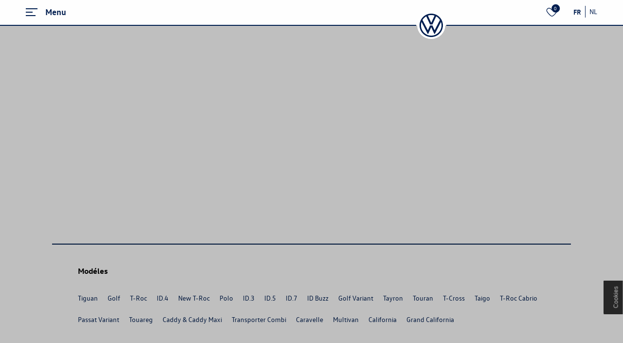

--- FILE ---
content_type: text/html; charset=UTF-8
request_url: https://stock.volkswagen.be/fr/stock/polo/V-394282-2023
body_size: 1250
content:
<!doctype html><html><head><script src="//cmp.volkswagen.be/dieteren/vw_prod/Bootstrap.js"></script><script>var dataLayer;</script><style>.async-hide{opacity:0!important}</style><script>(function(a,s,y,n,c,h,i,d,e){s.className+=' '+y;h.start=1*new Date;
  h.end=i=function(){s.className=s.className.replace(RegExp(' ?'+y),'')};
  (a[n]=a[n]||[]).hide=h;setTimeout(function(){i();h.end=null},c);h.timeout=c;
  })(window,document.documentElement,'async-hide','dataLayer',4000,
  {'GTM-52KT8QQ':true});
  (function(w,d,s,l,i){w[l]=w[l]||[];w[l].push({'gtm.start':
  new Date().getTime(),event:'gtm.js'});var f=d.getElementsByTagName(s)[0],
  j=d.createElement(s),dl=l!='dataLayer'?'&l='+l:'';j.async=true;j.src=
  'https://www.googletagmanager.com/gtm.js?id='+i+dl;f.parentNode.insertBefore(j,f);
  })(window,document,'script','dataLayer','GTM-52KT8QQ');</script><meta charset="utf-8"/><meta name="fragment" content="!"><meta content="width=device-width,initial-scale=1" name="viewport"/><meta name="theme-color" content="#0099da"/><meta name="apple-mobile-web-app-capable" content="yes"><meta name="mobile-web-app-capable" content="yes"><meta name="keywords" content=""><meta property="og:title" content=""/><meta property="og:type" content="website"/><meta property="og:image" content=""/><meta property="og:description" content=""/><meta property="og:url" content=""/><meta name="google-site-verification" content="cVX3Oj9iSIzVLm3IN0rVR7kncxRxlFsYwX-2iLMREVc"/><link rel="icon" href="/favicon.ico"><link rel="preload" as="font" type="font/woff2" href="/assets/fonts/VWHeadWeb-Regular.woff2" crossorigin><link rel="preload" as="font" type="font/woff" href="/assets/fonts/VWHeadWeb-Regular.woff" crossorigin><link rel="preload" as="font" type="font/woff2" href="/assets/fonts/VWHeadWeb-RegularItalic.woff2" crossorigin><link rel="preload" as="font" type="font/woff" href="/assets/fonts/VWHeadWeb-RegularItalic.woff" crossorigin><link rel="preload" as="font" type="font/woff2" href="/assets/fonts/VWHeadWeb-Light.woff2" crossorigin><link rel="preload" as="font" type="font/woff" href="/assets/fonts/VWHeadWeb-Light.woff" crossorigin><link rel="preload" as="font" type="font/woff2" href="/assets/fonts/VWHeadWeb-Bold.woff2" crossorigin><link rel="preload" as="font" type="font/woff" href="/assets/fonts/VWHeadWeb-Bold.woff" crossorigin><link rel="preload" as="font" type="font/woff2" href="/assets/fonts/VWHeadWeb-BoldItalic.woff2" crossorigin><link rel="preload" as="font" type="font/woff" href="/assets/fonts/VWHeadWeb-BoldItalic.woff" crossorigin><link rel="preload" as="font" type="font/woff2" href="/assets/fonts/VWHeadWeb-ExtraBold.woff2" crossorigin><link rel="preload" as="font" type="font/woff" href="/assets/fonts/VWHeadWeb-ExtraBold.woff" crossorigin><link rel="stylesheet" href="/assets/fonts.css"><script src="/assets/scripts/analytics/mediator.min.js" defer="defer"></script><script src="/assets/scripts/analytics/analyticstracker.js" defer="defer"></script><script src="/assets/scripts/analytics/analyticsTransQA.js" defer="defer"></script><script src="/assets/scripts/analytics/analyticsTransGTMDIET.min.js" defer="defer"></script><script>window.prerenderReady = false;</script><script type="module" crossorigin src="/assets/index-CXOiPbwo.js"></script></head><body><noscript><iframe src="https://www.googletagmanager.com/ns.html?id=GTM-52KT8QQ" height="0" width="0" style="display:none;visibility:hidden"></iframe></noscript><noscript><strong>We're sorry but sow_onlinesales doesn't work properly without JavaScript enabled. Please enable it to continue.</strong></noscript><div id="app"></div></body></html>

--- FILE ---
content_type: text/css
request_url: https://stock.volkswagen.be/assets/VW_VehicleDetails-2F_qJFDV.css
body_size: 22892
content:
.tyre-image-container{width:100vw;height:100vh;position:fixed;top:0;left:0;z-index:100000000;background:#fffc}.tyre-image-container .tyre-image{position:absolute;top:100px;left:calc(50% - 360px);margin:0;background:#fff;box-shadow:#0000004d 0 0 21px -7px;border-radius:8px;padding:10px;display:grid;grid-template-columns:500px 220px}@media screen and (max-width: 1024px){.tyre-image-container .tyre-image{grid-template-columns:auto;grid-template-rows:auto;margin:0;padding:0;width:100vw;height:100vh;border-radius:0;top:0;bottom:0;left:0;right:0}}.tyre-image-container .tyre-image__image{margin-top:20px;max-width:100%}@media screen and (max-width: 1024px){.tyre-image-container .tyre-image__image{margin-top:50px}}.tyre-image-container .tyre-image__scan{margin-top:40px;background-image:url(/assets/icons/icon-chevron-left--24.svg);fill:#001e50;background-position:0 10px;background-repeat:no-repeat;padding-left:25px;padding-right:30px}.tyre-image-container .tyre-image__scan-text{background:#dfe4e8;border-radius:8px;font-family:vw-text,Helvetica,Arial,sans-serif;font-size:16px;font-weight:400;line-height:20px;padding:10px 14px}@media screen and (max-width: 1024px){.tyre-image-container .tyre-image__scan-text{display:none}}.tyre-image-container .tyre-image__close{width:20px;height:20px;position:absolute;right:20px;top:20px;background-image:url(/assets/icons/icon-close--24.svg);fill:#001e50}.enter-active[data-v-37c6ece0],.leave-active[data-v-37c6ece0]{overflow:hidden;transition:height .4s ease-in-out}.copy--0100,.label--0100,.copy--0150,.label--0150,.copy--0200,.label--0200,.head--0200,.copy--0250,.label--0250,.head--0250,.copy--0300,.label--0300,.head--0300,.head--0350,.head--0400,.head--0450,.head--0500,.head--0550{font-family:Helvetica,Arial,sans-serif}.c-accordion{border-bottom:1px solid #DFE4E8}.c-accordion.is-disabled{color:#c2cacf}.c-accordion.is-disabled .c-accordion__head:after{background-image:url(/assets/icons/icon-chevron-down--24.svg);fill:#c2cacf}@media (min-width: 960px){.c-accordion.is-disabled .c-accordion__head:after{background-image:url(/assets/icons/icon-chevron-down--48.svg);fill:#c2cacf}}.c-accordion.is-disabled .c-accordion__content{display:none}.inverted .c-accordion{color:#fff}.inverted .c-accordion .c-accordion__item-head:after{background-image:url(/assets/icons/icon-chevron-down--24.svg);fill:#fff;filter:brightness(1000)}@media (min-width: 960px){.inverted .c-accordion .c-accordion__item-head:after{background-image:url(/assets/icons/icon-chevron-down--48.svg);fill:#fff;filter:brightness(1000)}}.inverted .c-accordion .c-accordion__item--active .c-accordion__head:after{background-image:url(/assets/icons/icon-chevron-up--24.svg);fill:#fff;filter:brightness(1000)}@media (min-width: 960px){.inverted .c-accordion .c-accordion__item--active .c-accordion__head:after{background-image:url(/assets/icons/icon-chevron-up--48.svg);fill:#fff;filter:brightness(1000)}}.inverted .c-accordion .c-accordion__item--active .c-accordion__content{display:block}.inverted .c-accordion.is-disabled{color:#6a767d}.inverted .c-accordion.is-disabled .c-accordion__head:after{background-image:url(/assets/icons/icon-chevron-down--24.svg);fill:#6a767d}@media (min-width: 960px){.inverted .c-accordion.is-disabled .c-accordion__head:after{background-image:url(/assets/icons/icon-chevron-down--48.svg);fill:#6a767d}}.inverted .c-accordion.is-disabled .c-accordion__content{display:none}.c-accordion__item+.c-accordion__item{border-top:1px solid #DFE4E8}.c-accordion__head{padding-bottom:24px;padding-right:48px;padding-top:24px;font-family:vw-head,Helvetica,Arial,sans-serif;font-size:20px;font-weight:400;line-height:24px;display:flex;flex-direction:column;position:relative;-webkit-user-select:none;user-select:none}@media (min-width: 560px){.c-accordion__head{font-size:20px;line-height:24px}}@media (min-width: 1600px){.c-accordion__head{font-size:24px;line-height:28px}}.c-accordion__head h3{font-weight:400}@media (min-width: 560px){.c-accordion__head{flex-direction:row;align-items:center}}.c-accordion__head--have-content{cursor:pointer}.c-accordion__head--have-content:after{background-image:url(/assets/icons/icon-chevron-down--24.svg);fill:#001e50;background-repeat:no-repeat;background-position:center center;content:"";display:block;height:24px;margin-top:-12px;position:absolute;right:0;top:50%;width:24px}.c-accordion__prefix,.c-accordion__postfix{display:block}.c-accordion__title-meta{font-weight:700}@media (min-width: 960px){.c-accordion__title-meta{margin-left:auto;text-align:right}}.c-accordion__title-meta--light{font-weight:400}.c-accordion__pre-content{padding-bottom:20px;min-height:45px}.c-accordion__pre-content div{min-height:30px}.c-accordion__pre-content--have-content{cursor:pointer}.c-accordion__content{padding-bottom:20px;padding-right:20px}.c-accordion__item--active .c-accordion__head:after{background-image:url(/assets/icons/icon-chevron-up--24.svg);fill:#001e50}@media (min-width: 960px){.c-accordion__item--active .c-accordion__head:after{background-image:url(/assets/icons/icon-chevron-up--48.svg);fill:#001e50}}.pack__original-price{font-family:Helvetica,Arial,sans-serif;color:#96a3a8;margin-bottom:-6px;text-decoration:line-through}.pack__current-price{font-family:Helvetica,Arial,sans-serif;color:#00b0f0;font-weight:700}.pack__current-price-meta{font-family:Helvetica,Arial,sans-serif;color:#96a3a8;padding-top:6px}.color-white[data-v-4f9dd383]{color:#fff}.color-black[data-v-4f9dd383]{color:#000}.color-brand--100[data-v-4f9dd383]{color:#4cc7f4}.color-brand--200[data-v-4f9dd383]{color:#00b0f0}.color-brand--300[data-v-4f9dd383]{color:#0082d6}.color-brand--500[data-v-4f9dd383]{color:#00437a}.color-brand--600[data-v-4f9dd383]{color:#001e50}.color-brand--900[data-v-4f9dd383]{color:#0040c5}.color-grey--100[data-v-4f9dd383]{color:#dfe4e8}.color-grey--200[data-v-4f9dd383]{color:#c2cacf}.color-grey--300[data-v-4f9dd383]{color:#96a3a8}.color-grey--400[data-v-4f9dd383]{color:#6a767d}.color-grey--500[data-v-4f9dd383]{color:#3c484d}.color-red--100[data-v-4f9dd383]{color:#ff335c}.color-red--200[data-v-4f9dd383]{color:#e4002c}.color-green--200[data-v-4f9dd383]{color:#029640}.color-purple--100[data-v-4f9dd383]{color:#5b08a4}.margin-s-0150[data-v-4f9dd383]{margin:8px}.margin-s-0150--top[data-v-4f9dd383]{margin-top:8px}.margin-s-0150--right[data-v-4f9dd383]{margin-right:8px}.margin-s-0150--bottom[data-v-4f9dd383]{margin-bottom:8px}.margin-s-0150--left[data-v-4f9dd383]{margin-left:8px}.margin-s-0200[data-v-4f9dd383]{margin:12px}.margin-s-0200--top[data-v-4f9dd383]{margin-top:12px}.margin-s-0200--right[data-v-4f9dd383]{margin-right:12px}.margin-s-0200--bottom[data-v-4f9dd383]{margin-bottom:12px}.margin-s-0200--left[data-v-4f9dd383]{margin-left:12px}.margin-s-0250[data-v-4f9dd383]{margin:16px}.margin-s-0250--top[data-v-4f9dd383]{margin-top:16px}.margin-s-0250--right[data-v-4f9dd383]{margin-right:16px}.margin-s-0250--bottom[data-v-4f9dd383]{margin-bottom:16px}.margin-s-0250--left[data-v-4f9dd383]{margin-left:16px}.margin-s-0300[data-v-4f9dd383]{margin:20px}.margin-s-0300--top[data-v-4f9dd383]{margin-top:20px}.margin-s-0300--right[data-v-4f9dd383]{margin-right:20px}.margin-s-0300--bottom[data-v-4f9dd383]{margin-bottom:20px}.margin-s-0300--left[data-v-4f9dd383]{margin-left:20px}.margin-s-0350[data-v-4f9dd383]{margin:24px}.margin-s-0350--top[data-v-4f9dd383]{margin-top:24px}.margin-s-0350--right[data-v-4f9dd383]{margin-right:24px}.margin-s-0350--bottom[data-v-4f9dd383]{margin-bottom:24px}.margin-s-0350--left[data-v-4f9dd383]{margin-left:24px}.margin-s-0400[data-v-4f9dd383]{margin:32px}.margin-s-0400--top[data-v-4f9dd383]{margin-top:32px}.margin-s-0400--right[data-v-4f9dd383]{margin-right:32px}.margin-s-0400--bottom[data-v-4f9dd383]{margin-bottom:32px}.margin-s-0400--left[data-v-4f9dd383]{margin-left:32px}.margin-s-0450[data-v-4f9dd383]{margin:40px}.margin-s-0450--top[data-v-4f9dd383]{margin-top:40px}.margin-s-0450--right[data-v-4f9dd383]{margin-right:40px}.margin-s-0450--bottom[data-v-4f9dd383]{margin-bottom:40px}.margin-s-0450--left[data-v-4f9dd383]{margin-left:40px}.margin-s-0500[data-v-4f9dd383]{margin:44px}.margin-s-0500--top[data-v-4f9dd383]{margin-top:44px}.margin-s-0500--right[data-v-4f9dd383]{margin-right:44px}.margin-s-0500--bottom[data-v-4f9dd383]{margin-bottom:44px}.margin-s-0500--left[data-v-4f9dd383]{margin-left:44px}.margin-s-0510[data-v-4f9dd383]{margin:48px}.margin-s-0510--top[data-v-4f9dd383]{margin-top:48px}.margin-s-0510--right[data-v-4f9dd383]{margin-right:48px}.margin-s-0510--bottom[data-v-4f9dd383]{margin-bottom:48px}.margin-s-0510--left[data-v-4f9dd383]{margin-left:48px}.margin-d-0020[data-v-4f9dd383]{margin:4px}@media (min-width: 560px){.margin-d-0020[data-v-4f9dd383]{margin:4px}}@media (min-width: 1600px){.margin-d-0020[data-v-4f9dd383]{margin:8px}}.margin-d-0020--top[data-v-4f9dd383]{margin-top:4px}@media (min-width: 560px){.margin-d-0020--top[data-v-4f9dd383]{margin-top:4px}}@media (min-width: 1600px){.margin-d-0020--top[data-v-4f9dd383]{margin-top:8px}}.margin-d-0020--right[data-v-4f9dd383]{margin-right:4px}@media (min-width: 560px){.margin-d-0020--right[data-v-4f9dd383]{margin-right:4px}}@media (min-width: 1600px){.margin-d-0020--right[data-v-4f9dd383]{margin-right:8px}}.margin-d-0020--bottom[data-v-4f9dd383]{margin-bottom:4px}@media (min-width: 560px){.margin-d-0020--bottom[data-v-4f9dd383]{margin-bottom:4px}}@media (min-width: 1600px){.margin-d-0020--bottom[data-v-4f9dd383]{margin-bottom:8px}}.margin-d-0020--left[data-v-4f9dd383]{margin-left:4px}@media (min-width: 560px){.margin-d-0020--left[data-v-4f9dd383]{margin-left:4px}}@media (min-width: 1600px){.margin-d-0020--left[data-v-4f9dd383]{margin-left:8px}}.margin-d-0050[data-v-4f9dd383]{margin:12px}@media (min-width: 560px){.margin-d-0050[data-v-4f9dd383]{margin:20px}}@media (min-width: 1600px){.margin-d-0050[data-v-4f9dd383]{margin:24px}}.margin-d-0050--top[data-v-4f9dd383]{margin-top:12px}@media (min-width: 560px){.margin-d-0050--top[data-v-4f9dd383]{margin-top:20px}}@media (min-width: 1600px){.margin-d-0050--top[data-v-4f9dd383]{margin-top:24px}}.margin-d-0050--right[data-v-4f9dd383]{margin-right:12px}@media (min-width: 560px){.margin-d-0050--right[data-v-4f9dd383]{margin-right:20px}}@media (min-width: 1600px){.margin-d-0050--right[data-v-4f9dd383]{margin-right:24px}}.margin-d-0050--bottom[data-v-4f9dd383]{margin-bottom:12px}@media (min-width: 560px){.margin-d-0050--bottom[data-v-4f9dd383]{margin-bottom:20px}}@media (min-width: 1600px){.margin-d-0050--bottom[data-v-4f9dd383]{margin-bottom:24px}}.margin-d-0050--left[data-v-4f9dd383]{margin-left:12px}@media (min-width: 560px){.margin-d-0050--left[data-v-4f9dd383]{margin-left:20px}}@media (min-width: 1600px){.margin-d-0050--left[data-v-4f9dd383]{margin-left:24px}}.margin-d-0100[data-v-4f9dd383]{margin:20px}@media (min-width: 560px){.margin-d-0100[data-v-4f9dd383]{margin:24px}}@media (min-width: 1600px){.margin-d-0100[data-v-4f9dd383]{margin:28px}}.margin-d-0100--top[data-v-4f9dd383]{margin-top:20px}@media (min-width: 560px){.margin-d-0100--top[data-v-4f9dd383]{margin-top:24px}}@media (min-width: 1600px){.margin-d-0100--top[data-v-4f9dd383]{margin-top:28px}}.margin-d-0100--right[data-v-4f9dd383]{margin-right:20px}@media (min-width: 560px){.margin-d-0100--right[data-v-4f9dd383]{margin-right:24px}}@media (min-width: 1600px){.margin-d-0100--right[data-v-4f9dd383]{margin-right:28px}}.margin-d-0100--bottom[data-v-4f9dd383]{margin-bottom:20px}@media (min-width: 560px){.margin-d-0100--bottom[data-v-4f9dd383]{margin-bottom:24px}}@media (min-width: 1600px){.margin-d-0100--bottom[data-v-4f9dd383]{margin-bottom:28px}}.margin-d-0100--left[data-v-4f9dd383]{margin-left:20px}@media (min-width: 560px){.margin-d-0100--left[data-v-4f9dd383]{margin-left:24px}}@media (min-width: 1600px){.margin-d-0100--left[data-v-4f9dd383]{margin-left:28px}}.margin-d-0130[data-v-4f9dd383]{margin:24px}@media (min-width: 560px){.margin-d-0130[data-v-4f9dd383]{margin:40px}}@media (min-width: 1600px){.margin-d-0130[data-v-4f9dd383]{margin:52px}}.margin-d-0130--top[data-v-4f9dd383]{margin-top:24px}@media (min-width: 560px){.margin-d-0130--top[data-v-4f9dd383]{margin-top:40px}}@media (min-width: 1600px){.margin-d-0130--top[data-v-4f9dd383]{margin-top:52px}}.margin-d-0130--right[data-v-4f9dd383]{margin-right:24px}@media (min-width: 560px){.margin-d-0130--right[data-v-4f9dd383]{margin-right:40px}}@media (min-width: 1600px){.margin-d-0130--right[data-v-4f9dd383]{margin-right:52px}}.margin-d-0130--bottom[data-v-4f9dd383]{margin-bottom:24px}@media (min-width: 560px){.margin-d-0130--bottom[data-v-4f9dd383]{margin-bottom:40px}}@media (min-width: 1600px){.margin-d-0130--bottom[data-v-4f9dd383]{margin-bottom:52px}}.margin-d-0130--left[data-v-4f9dd383]{margin-left:24px}@media (min-width: 560px){.margin-d-0130--left[data-v-4f9dd383]{margin-left:40px}}@media (min-width: 1600px){.margin-d-0130--left[data-v-4f9dd383]{margin-left:52px}}.margin-d-0150[data-v-4f9dd383]{margin:28px}@media (min-width: 560px){.margin-d-0150[data-v-4f9dd383]{margin:52px}}@media (min-width: 1600px){.margin-d-0150[data-v-4f9dd383]{margin:64px}}.margin-d-0150--top[data-v-4f9dd383]{margin-top:28px}@media (min-width: 560px){.margin-d-0150--top[data-v-4f9dd383]{margin-top:52px}}@media (min-width: 1600px){.margin-d-0150--top[data-v-4f9dd383]{margin-top:64px}}.margin-d-0150--right[data-v-4f9dd383]{margin-right:28px}@media (min-width: 560px){.margin-d-0150--right[data-v-4f9dd383]{margin-right:52px}}@media (min-width: 1600px){.margin-d-0150--right[data-v-4f9dd383]{margin-right:64px}}.margin-d-0150--bottom[data-v-4f9dd383]{margin-bottom:28px}@media (min-width: 560px){.margin-d-0150--bottom[data-v-4f9dd383]{margin-bottom:52px}}@media (min-width: 1600px){.margin-d-0150--bottom[data-v-4f9dd383]{margin-bottom:64px}}.margin-d-0150--left[data-v-4f9dd383]{margin-left:28px}@media (min-width: 560px){.margin-d-0150--left[data-v-4f9dd383]{margin-left:52px}}@media (min-width: 1600px){.margin-d-0150--left[data-v-4f9dd383]{margin-left:64px}}.margin-d-0200[data-v-4f9dd383]{margin:32px}@media (min-width: 560px){.margin-d-0200[data-v-4f9dd383]{margin:56px}}@media (min-width: 1600px){.margin-d-0200[data-v-4f9dd383]{margin:72px}}.margin-d-0200--top[data-v-4f9dd383]{margin-top:32px}@media (min-width: 560px){.margin-d-0200--top[data-v-4f9dd383]{margin-top:56px}}@media (min-width: 1600px){.margin-d-0200--top[data-v-4f9dd383]{margin-top:72px}}.margin-d-0200--right[data-v-4f9dd383]{margin-right:32px}@media (min-width: 560px){.margin-d-0200--right[data-v-4f9dd383]{margin-right:56px}}@media (min-width: 1600px){.margin-d-0200--right[data-v-4f9dd383]{margin-right:72px}}.margin-d-0200--bottom[data-v-4f9dd383]{margin-bottom:32px}@media (min-width: 560px){.margin-d-0200--bottom[data-v-4f9dd383]{margin-bottom:56px}}@media (min-width: 1600px){.margin-d-0200--bottom[data-v-4f9dd383]{margin-bottom:72px}}.margin-d-0200--left[data-v-4f9dd383]{margin-left:32px}@media (min-width: 560px){.margin-d-0200--left[data-v-4f9dd383]{margin-left:56px}}@media (min-width: 1600px){.margin-d-0200--left[data-v-4f9dd383]{margin-left:72px}}.margin-d-0250[data-v-4f9dd383]{margin:44px}@media (min-width: 560px){.margin-d-0250[data-v-4f9dd383]{margin:68px}}@media (min-width: 1600px){.margin-d-0250[data-v-4f9dd383]{margin:84px}}.margin-d-0250--top[data-v-4f9dd383]{margin-top:44px}@media (min-width: 560px){.margin-d-0250--top[data-v-4f9dd383]{margin-top:68px}}@media (min-width: 1600px){.margin-d-0250--top[data-v-4f9dd383]{margin-top:84px}}.margin-d-0250--right[data-v-4f9dd383]{margin-right:44px}@media (min-width: 560px){.margin-d-0250--right[data-v-4f9dd383]{margin-right:68px}}@media (min-width: 1600px){.margin-d-0250--right[data-v-4f9dd383]{margin-right:84px}}.margin-d-0250--bottom[data-v-4f9dd383]{margin-bottom:44px}@media (min-width: 560px){.margin-d-0250--bottom[data-v-4f9dd383]{margin-bottom:68px}}@media (min-width: 1600px){.margin-d-0250--bottom[data-v-4f9dd383]{margin-bottom:84px}}.margin-d-0250--left[data-v-4f9dd383]{margin-left:44px}@media (min-width: 560px){.margin-d-0250--left[data-v-4f9dd383]{margin-left:68px}}@media (min-width: 1600px){.margin-d-0250--left[data-v-4f9dd383]{margin-left:84px}}.margin-d-0300[data-v-4f9dd383]{margin:72px}@media (min-width: 560px){.margin-d-0300[data-v-4f9dd383]{margin:90px}}@media (min-width: 1600px){.margin-d-0300[data-v-4f9dd383]{margin:120px}}.margin-d-0300--top[data-v-4f9dd383]{margin-top:72px}@media (min-width: 560px){.margin-d-0300--top[data-v-4f9dd383]{margin-top:90px}}@media (min-width: 1600px){.margin-d-0300--top[data-v-4f9dd383]{margin-top:120px}}.margin-d-0300--right[data-v-4f9dd383]{margin-right:72px}@media (min-width: 560px){.margin-d-0300--right[data-v-4f9dd383]{margin-right:90px}}@media (min-width: 1600px){.margin-d-0300--right[data-v-4f9dd383]{margin-right:120px}}.margin-d-0300--bottom[data-v-4f9dd383]{margin-bottom:72px}@media (min-width: 560px){.margin-d-0300--bottom[data-v-4f9dd383]{margin-bottom:90px}}@media (min-width: 1600px){.margin-d-0300--bottom[data-v-4f9dd383]{margin-bottom:120px}}.margin-d-0300--left[data-v-4f9dd383]{margin-left:72px}@media (min-width: 560px){.margin-d-0300--left[data-v-4f9dd383]{margin-left:90px}}@media (min-width: 1600px){.margin-d-0300--left[data-v-4f9dd383]{margin-left:120px}}.margin-d-0350[data-v-4f9dd383]{margin:100px}@media (min-width: 560px){.margin-d-0350[data-v-4f9dd383]{margin:132px}}@media (min-width: 1600px){.margin-d-0350[data-v-4f9dd383]{margin:196px}}.margin-d-0350--top[data-v-4f9dd383]{margin-top:100px}@media (min-width: 560px){.margin-d-0350--top[data-v-4f9dd383]{margin-top:132px}}@media (min-width: 1600px){.margin-d-0350--top[data-v-4f9dd383]{margin-top:196px}}.margin-d-0350--right[data-v-4f9dd383]{margin-right:100px}@media (min-width: 560px){.margin-d-0350--right[data-v-4f9dd383]{margin-right:132px}}@media (min-width: 1600px){.margin-d-0350--right[data-v-4f9dd383]{margin-right:196px}}.margin-d-0350--bottom[data-v-4f9dd383]{margin-bottom:100px}@media (min-width: 560px){.margin-d-0350--bottom[data-v-4f9dd383]{margin-bottom:132px}}@media (min-width: 1600px){.margin-d-0350--bottom[data-v-4f9dd383]{margin-bottom:196px}}.margin-d-0350--left[data-v-4f9dd383]{margin-left:100px}@media (min-width: 560px){.margin-d-0350--left[data-v-4f9dd383]{margin-left:132px}}@media (min-width: 1600px){.margin-d-0350--left[data-v-4f9dd383]{margin-left:196px}}.padding-s-0150[data-v-4f9dd383]{padding:8px}.padding-s-0150--top[data-v-4f9dd383]{padding-top:8px}.padding-s-0150--right[data-v-4f9dd383]{padding-right:8px}.padding-s-0150--bottom[data-v-4f9dd383]{padding-bottom:8px}.padding-s-0150--left[data-v-4f9dd383]{padding-left:8px}.padding-s-0200[data-v-4f9dd383]{padding:12px}.padding-s-0200--top[data-v-4f9dd383]{padding-top:12px}.padding-s-0200--right[data-v-4f9dd383]{padding-right:12px}.padding-s-0200--bottom[data-v-4f9dd383]{padding-bottom:12px}.padding-s-0200--left[data-v-4f9dd383]{padding-left:12px}.padding-s-0250[data-v-4f9dd383]{padding:16px}.padding-s-0250--top[data-v-4f9dd383]{padding-top:16px}.padding-s-0250--right[data-v-4f9dd383]{padding-right:16px}.padding-s-0250--bottom[data-v-4f9dd383]{padding-bottom:16px}.padding-s-0250--left[data-v-4f9dd383]{padding-left:16px}.padding-s-0300[data-v-4f9dd383]{padding:20px}.padding-s-0300--top[data-v-4f9dd383]{padding-top:20px}.padding-s-0300--right[data-v-4f9dd383]{padding-right:20px}.padding-s-0300--bottom[data-v-4f9dd383]{padding-bottom:20px}.padding-s-0300--left[data-v-4f9dd383]{padding-left:20px}.padding-s-0350[data-v-4f9dd383]{padding:24px}.padding-s-0350--top[data-v-4f9dd383]{padding-top:24px}.padding-s-0350--right[data-v-4f9dd383]{padding-right:24px}.padding-s-0350--bottom[data-v-4f9dd383]{padding-bottom:24px}.padding-s-0350--left[data-v-4f9dd383]{padding-left:24px}.padding-s-0400[data-v-4f9dd383]{padding:32px}.padding-s-0400--top[data-v-4f9dd383]{padding-top:32px}.padding-s-0400--right[data-v-4f9dd383]{padding-right:32px}.padding-s-0400--bottom[data-v-4f9dd383]{padding-bottom:32px}.padding-s-0400--left[data-v-4f9dd383]{padding-left:32px}.padding-s-0450[data-v-4f9dd383]{padding:40px}.padding-s-0450--top[data-v-4f9dd383]{padding-top:40px}.padding-s-0450--right[data-v-4f9dd383]{padding-right:40px}.padding-s-0450--bottom[data-v-4f9dd383]{padding-bottom:40px}.padding-s-0450--left[data-v-4f9dd383]{padding-left:40px}.padding-s-0500[data-v-4f9dd383]{padding:44px}.padding-s-0500--top[data-v-4f9dd383]{padding-top:44px}.padding-s-0500--right[data-v-4f9dd383]{padding-right:44px}.padding-s-0500--bottom[data-v-4f9dd383]{padding-bottom:44px}.padding-s-0500--left[data-v-4f9dd383]{padding-left:44px}.padding-s-0510[data-v-4f9dd383]{padding:48px}.padding-s-0510--top[data-v-4f9dd383]{padding-top:48px}.padding-s-0510--right[data-v-4f9dd383]{padding-right:48px}.padding-s-0510--bottom[data-v-4f9dd383]{padding-bottom:48px}.padding-s-0510--left[data-v-4f9dd383]{padding-left:48px}.padding-d-0020[data-v-4f9dd383]{padding:4px}@media (min-width: 560px){.padding-d-0020[data-v-4f9dd383]{padding:4px}}@media (min-width: 1600px){.padding-d-0020[data-v-4f9dd383]{padding:8px}}.padding-d-0020--top[data-v-4f9dd383]{padding-top:4px}@media (min-width: 560px){.padding-d-0020--top[data-v-4f9dd383]{padding-top:4px}}@media (min-width: 1600px){.padding-d-0020--top[data-v-4f9dd383]{padding-top:8px}}.padding-d-0020--right[data-v-4f9dd383]{padding-right:4px}@media (min-width: 560px){.padding-d-0020--right[data-v-4f9dd383]{padding-right:4px}}@media (min-width: 1600px){.padding-d-0020--right[data-v-4f9dd383]{padding-right:8px}}.padding-d-0020--bottom[data-v-4f9dd383]{padding-bottom:4px}@media (min-width: 560px){.padding-d-0020--bottom[data-v-4f9dd383]{padding-bottom:4px}}@media (min-width: 1600px){.padding-d-0020--bottom[data-v-4f9dd383]{padding-bottom:8px}}.padding-d-0020--left[data-v-4f9dd383]{padding-left:4px}@media (min-width: 560px){.padding-d-0020--left[data-v-4f9dd383]{padding-left:4px}}@media (min-width: 1600px){.padding-d-0020--left[data-v-4f9dd383]{padding-left:8px}}.padding-d-0050[data-v-4f9dd383]{padding:12px}@media (min-width: 560px){.padding-d-0050[data-v-4f9dd383]{padding:20px}}@media (min-width: 1600px){.padding-d-0050[data-v-4f9dd383]{padding:24px}}.padding-d-0050--top[data-v-4f9dd383]{padding-top:12px}@media (min-width: 560px){.padding-d-0050--top[data-v-4f9dd383]{padding-top:20px}}@media (min-width: 1600px){.padding-d-0050--top[data-v-4f9dd383]{padding-top:24px}}.padding-d-0050--right[data-v-4f9dd383]{padding-right:12px}@media (min-width: 560px){.padding-d-0050--right[data-v-4f9dd383]{padding-right:20px}}@media (min-width: 1600px){.padding-d-0050--right[data-v-4f9dd383]{padding-right:24px}}.padding-d-0050--bottom[data-v-4f9dd383]{padding-bottom:12px}@media (min-width: 560px){.padding-d-0050--bottom[data-v-4f9dd383]{padding-bottom:20px}}@media (min-width: 1600px){.padding-d-0050--bottom[data-v-4f9dd383]{padding-bottom:24px}}.padding-d-0050--left[data-v-4f9dd383]{padding-left:12px}@media (min-width: 560px){.padding-d-0050--left[data-v-4f9dd383]{padding-left:20px}}@media (min-width: 1600px){.padding-d-0050--left[data-v-4f9dd383]{padding-left:24px}}.padding-d-0100[data-v-4f9dd383]{padding:20px}@media (min-width: 560px){.padding-d-0100[data-v-4f9dd383]{padding:24px}}@media (min-width: 1600px){.padding-d-0100[data-v-4f9dd383]{padding:28px}}.padding-d-0100--top[data-v-4f9dd383]{padding-top:20px}@media (min-width: 560px){.padding-d-0100--top[data-v-4f9dd383]{padding-top:24px}}@media (min-width: 1600px){.padding-d-0100--top[data-v-4f9dd383]{padding-top:28px}}.padding-d-0100--right[data-v-4f9dd383]{padding-right:20px}@media (min-width: 560px){.padding-d-0100--right[data-v-4f9dd383]{padding-right:24px}}@media (min-width: 1600px){.padding-d-0100--right[data-v-4f9dd383]{padding-right:28px}}.padding-d-0100--bottom[data-v-4f9dd383]{padding-bottom:20px}@media (min-width: 560px){.padding-d-0100--bottom[data-v-4f9dd383]{padding-bottom:24px}}@media (min-width: 1600px){.padding-d-0100--bottom[data-v-4f9dd383]{padding-bottom:28px}}.padding-d-0100--left[data-v-4f9dd383]{padding-left:20px}@media (min-width: 560px){.padding-d-0100--left[data-v-4f9dd383]{padding-left:24px}}@media (min-width: 1600px){.padding-d-0100--left[data-v-4f9dd383]{padding-left:28px}}.padding-d-0130[data-v-4f9dd383]{padding:24px}@media (min-width: 560px){.padding-d-0130[data-v-4f9dd383]{padding:40px}}@media (min-width: 1600px){.padding-d-0130[data-v-4f9dd383]{padding:52px}}.padding-d-0130--top[data-v-4f9dd383]{padding-top:24px}@media (min-width: 560px){.padding-d-0130--top[data-v-4f9dd383]{padding-top:40px}}@media (min-width: 1600px){.padding-d-0130--top[data-v-4f9dd383]{padding-top:52px}}.padding-d-0130--right[data-v-4f9dd383]{padding-right:24px}@media (min-width: 560px){.padding-d-0130--right[data-v-4f9dd383]{padding-right:40px}}@media (min-width: 1600px){.padding-d-0130--right[data-v-4f9dd383]{padding-right:52px}}.padding-d-0130--bottom[data-v-4f9dd383]{padding-bottom:24px}@media (min-width: 560px){.padding-d-0130--bottom[data-v-4f9dd383]{padding-bottom:40px}}@media (min-width: 1600px){.padding-d-0130--bottom[data-v-4f9dd383]{padding-bottom:52px}}.padding-d-0130--left[data-v-4f9dd383]{padding-left:24px}@media (min-width: 560px){.padding-d-0130--left[data-v-4f9dd383]{padding-left:40px}}@media (min-width: 1600px){.padding-d-0130--left[data-v-4f9dd383]{padding-left:52px}}.padding-d-0150[data-v-4f9dd383]{padding:28px}@media (min-width: 560px){.padding-d-0150[data-v-4f9dd383]{padding:52px}}@media (min-width: 1600px){.padding-d-0150[data-v-4f9dd383]{padding:64px}}.padding-d-0150--top[data-v-4f9dd383]{padding-top:28px}@media (min-width: 560px){.padding-d-0150--top[data-v-4f9dd383]{padding-top:52px}}@media (min-width: 1600px){.padding-d-0150--top[data-v-4f9dd383]{padding-top:64px}}.padding-d-0150--right[data-v-4f9dd383]{padding-right:28px}@media (min-width: 560px){.padding-d-0150--right[data-v-4f9dd383]{padding-right:52px}}@media (min-width: 1600px){.padding-d-0150--right[data-v-4f9dd383]{padding-right:64px}}.padding-d-0150--bottom[data-v-4f9dd383]{padding-bottom:28px}@media (min-width: 560px){.padding-d-0150--bottom[data-v-4f9dd383]{padding-bottom:52px}}@media (min-width: 1600px){.padding-d-0150--bottom[data-v-4f9dd383]{padding-bottom:64px}}.padding-d-0150--left[data-v-4f9dd383]{padding-left:28px}@media (min-width: 560px){.padding-d-0150--left[data-v-4f9dd383]{padding-left:52px}}@media (min-width: 1600px){.padding-d-0150--left[data-v-4f9dd383]{padding-left:64px}}.padding-d-0200[data-v-4f9dd383]{padding:32px}@media (min-width: 560px){.padding-d-0200[data-v-4f9dd383]{padding:56px}}@media (min-width: 1600px){.padding-d-0200[data-v-4f9dd383]{padding:72px}}.padding-d-0200--top[data-v-4f9dd383]{padding-top:32px}@media (min-width: 560px){.padding-d-0200--top[data-v-4f9dd383]{padding-top:56px}}@media (min-width: 1600px){.padding-d-0200--top[data-v-4f9dd383]{padding-top:72px}}.padding-d-0200--right[data-v-4f9dd383]{padding-right:32px}@media (min-width: 560px){.padding-d-0200--right[data-v-4f9dd383]{padding-right:56px}}@media (min-width: 1600px){.padding-d-0200--right[data-v-4f9dd383]{padding-right:72px}}.padding-d-0200--bottom[data-v-4f9dd383]{padding-bottom:32px}@media (min-width: 560px){.padding-d-0200--bottom[data-v-4f9dd383]{padding-bottom:56px}}@media (min-width: 1600px){.padding-d-0200--bottom[data-v-4f9dd383]{padding-bottom:72px}}.padding-d-0200--left[data-v-4f9dd383]{padding-left:32px}@media (min-width: 560px){.padding-d-0200--left[data-v-4f9dd383]{padding-left:56px}}@media (min-width: 1600px){.padding-d-0200--left[data-v-4f9dd383]{padding-left:72px}}.padding-d-0250[data-v-4f9dd383]{padding:44px}@media (min-width: 560px){.padding-d-0250[data-v-4f9dd383]{padding:68px}}@media (min-width: 1600px){.padding-d-0250[data-v-4f9dd383]{padding:84px}}.padding-d-0250--top[data-v-4f9dd383]{padding-top:44px}@media (min-width: 560px){.padding-d-0250--top[data-v-4f9dd383]{padding-top:68px}}@media (min-width: 1600px){.padding-d-0250--top[data-v-4f9dd383]{padding-top:84px}}.padding-d-0250--right[data-v-4f9dd383]{padding-right:44px}@media (min-width: 560px){.padding-d-0250--right[data-v-4f9dd383]{padding-right:68px}}@media (min-width: 1600px){.padding-d-0250--right[data-v-4f9dd383]{padding-right:84px}}.padding-d-0250--bottom[data-v-4f9dd383]{padding-bottom:44px}@media (min-width: 560px){.padding-d-0250--bottom[data-v-4f9dd383]{padding-bottom:68px}}@media (min-width: 1600px){.padding-d-0250--bottom[data-v-4f9dd383]{padding-bottom:84px}}.padding-d-0250--left[data-v-4f9dd383]{padding-left:44px}@media (min-width: 560px){.padding-d-0250--left[data-v-4f9dd383]{padding-left:68px}}@media (min-width: 1600px){.padding-d-0250--left[data-v-4f9dd383]{padding-left:84px}}.padding-d-0300[data-v-4f9dd383]{padding:72px}@media (min-width: 560px){.padding-d-0300[data-v-4f9dd383]{padding:90px}}@media (min-width: 1600px){.padding-d-0300[data-v-4f9dd383]{padding:120px}}.padding-d-0300--top[data-v-4f9dd383]{padding-top:72px}@media (min-width: 560px){.padding-d-0300--top[data-v-4f9dd383]{padding-top:90px}}@media (min-width: 1600px){.padding-d-0300--top[data-v-4f9dd383]{padding-top:120px}}.padding-d-0300--right[data-v-4f9dd383]{padding-right:72px}@media (min-width: 560px){.padding-d-0300--right[data-v-4f9dd383]{padding-right:90px}}@media (min-width: 1600px){.padding-d-0300--right[data-v-4f9dd383]{padding-right:120px}}.padding-d-0300--bottom[data-v-4f9dd383]{padding-bottom:72px}@media (min-width: 560px){.padding-d-0300--bottom[data-v-4f9dd383]{padding-bottom:90px}}@media (min-width: 1600px){.padding-d-0300--bottom[data-v-4f9dd383]{padding-bottom:120px}}.padding-d-0300--left[data-v-4f9dd383]{padding-left:72px}@media (min-width: 560px){.padding-d-0300--left[data-v-4f9dd383]{padding-left:90px}}@media (min-width: 1600px){.padding-d-0300--left[data-v-4f9dd383]{padding-left:120px}}.padding-d-0350[data-v-4f9dd383]{padding:100px}@media (min-width: 560px){.padding-d-0350[data-v-4f9dd383]{padding:132px}}@media (min-width: 1600px){.padding-d-0350[data-v-4f9dd383]{padding:196px}}.padding-d-0350--top[data-v-4f9dd383]{padding-top:100px}@media (min-width: 560px){.padding-d-0350--top[data-v-4f9dd383]{padding-top:132px}}@media (min-width: 1600px){.padding-d-0350--top[data-v-4f9dd383]{padding-top:196px}}.padding-d-0350--right[data-v-4f9dd383]{padding-right:100px}@media (min-width: 560px){.padding-d-0350--right[data-v-4f9dd383]{padding-right:132px}}@media (min-width: 1600px){.padding-d-0350--right[data-v-4f9dd383]{padding-right:196px}}.padding-d-0350--bottom[data-v-4f9dd383]{padding-bottom:100px}@media (min-width: 560px){.padding-d-0350--bottom[data-v-4f9dd383]{padding-bottom:132px}}@media (min-width: 1600px){.padding-d-0350--bottom[data-v-4f9dd383]{padding-bottom:196px}}.padding-d-0350--left[data-v-4f9dd383]{padding-left:100px}@media (min-width: 560px){.padding-d-0350--left[data-v-4f9dd383]{padding-left:132px}}@media (min-width: 1600px){.padding-d-0350--left[data-v-4f9dd383]{padding-left:196px}}.copy--0100[data-v-4f9dd383],.label--0100[data-v-4f9dd383],.copy--0150[data-v-4f9dd383],.label--0150[data-v-4f9dd383],.copy--0200[data-v-4f9dd383],.label--0200[data-v-4f9dd383],.head--0200[data-v-4f9dd383],.copy--0250[data-v-4f9dd383],.label--0250[data-v-4f9dd383],.head--0250[data-v-4f9dd383],.copy--0300[data-v-4f9dd383],.label--0300[data-v-4f9dd383],.head--0300[data-v-4f9dd383],.head--0350[data-v-4f9dd383],.head--0400[data-v-4f9dd383],.head--0450[data-v-4f9dd383],.head--0500[data-v-4f9dd383],.head--0550[data-v-4f9dd383]{font-family:Helvetica,Arial,sans-serif}.fw-light[data-v-4f9dd383]{font-weight:300}.fw-regular[data-v-4f9dd383]{font-weight:400}.fw-bold[data-v-4f9dd383]{font-weight:600}.fw-extra-bold[data-v-4f9dd383]{font-weight:800}.ta-left[data-v-4f9dd383],.ta--left[data-v-4f9dd383]{text-align:left}.ta-center[data-v-4f9dd383],.ta--center[data-v-4f9dd383]{text-align:center}.ta-right[data-v-4f9dd383],.ta--right[data-v-4f9dd383]{text-align:right}.c-accordion[data-v-4f9dd383]{border-bottom:1px solid #DFE4E8}.c-accordion.is-disabled[data-v-4f9dd383]{color:#c2cacf}.c-accordion.is-disabled .c-accordion__head[data-v-4f9dd383]:after{background-image:url(/assets/icons/icon-chevron-down--24.svg);fill:#c2cacf}@media (min-width: 960px){.c-accordion.is-disabled .c-accordion__head[data-v-4f9dd383]:after{background-image:url(/assets/icons/icon-chevron-down--48.svg);fill:#c2cacf}}.c-accordion.is-disabled .c-accordion__content[data-v-4f9dd383]{display:none}.inverted .c-accordion[data-v-4f9dd383]{color:#fff}.inverted .c-accordion .c-accordion__item-head[data-v-4f9dd383]:after{background-image:url(/assets/icons/icon-chevron-down--24.svg);fill:#fff;filter:brightness(1000)}@media (min-width: 960px){.inverted .c-accordion .c-accordion__item-head[data-v-4f9dd383]:after{background-image:url(/assets/icons/icon-chevron-down--48.svg);fill:#fff;filter:brightness(1000)}}.inverted .c-accordion .c-accordion__item--active .c-accordion__head[data-v-4f9dd383]:after{background-image:url(/assets/icons/icon-chevron-up--24.svg);fill:#fff;filter:brightness(1000)}@media (min-width: 960px){.inverted .c-accordion .c-accordion__item--active .c-accordion__head[data-v-4f9dd383]:after{background-image:url(/assets/icons/icon-chevron-up--48.svg);fill:#fff;filter:brightness(1000)}}.inverted .c-accordion .c-accordion__item--active .c-accordion__content[data-v-4f9dd383]{display:block}.inverted .c-accordion.is-disabled[data-v-4f9dd383]{color:#6a767d}.inverted .c-accordion.is-disabled .c-accordion__head[data-v-4f9dd383]:after{background-image:url(/assets/icons/icon-chevron-down--24.svg);fill:#6a767d}@media (min-width: 960px){.inverted .c-accordion.is-disabled .c-accordion__head[data-v-4f9dd383]:after{background-image:url(/assets/icons/icon-chevron-down--48.svg);fill:#6a767d}}.inverted .c-accordion.is-disabled .c-accordion__content[data-v-4f9dd383]{display:none}.color-white[data-v-69a1a791]{color:#fff}.color-black[data-v-69a1a791]{color:#000}.color-brand--100[data-v-69a1a791]{color:#4cc7f4}.color-brand--200[data-v-69a1a791]{color:#00b0f0}.color-brand--300[data-v-69a1a791]{color:#0082d6}.color-brand--500[data-v-69a1a791]{color:#00437a}.color-brand--600[data-v-69a1a791]{color:#001e50}.color-brand--900[data-v-69a1a791]{color:#0040c5}.color-grey--100[data-v-69a1a791]{color:#dfe4e8}.color-grey--200[data-v-69a1a791]{color:#c2cacf}.color-grey--300[data-v-69a1a791]{color:#96a3a8}.color-grey--400[data-v-69a1a791]{color:#6a767d}.color-grey--500[data-v-69a1a791]{color:#3c484d}.color-red--100[data-v-69a1a791]{color:#ff335c}.color-red--200[data-v-69a1a791]{color:#e4002c}.color-green--200[data-v-69a1a791]{color:#029640}.color-purple--100[data-v-69a1a791]{color:#5b08a4}.margin-s-0150[data-v-69a1a791]{margin:8px}.margin-s-0150--top[data-v-69a1a791]{margin-top:8px}.margin-s-0150--right[data-v-69a1a791]{margin-right:8px}.margin-s-0150--bottom[data-v-69a1a791]{margin-bottom:8px}.margin-s-0150--left[data-v-69a1a791]{margin-left:8px}.margin-s-0200[data-v-69a1a791]{margin:12px}.margin-s-0200--top[data-v-69a1a791]{margin-top:12px}.margin-s-0200--right[data-v-69a1a791]{margin-right:12px}.margin-s-0200--bottom[data-v-69a1a791]{margin-bottom:12px}.margin-s-0200--left[data-v-69a1a791]{margin-left:12px}.margin-s-0250[data-v-69a1a791]{margin:16px}.margin-s-0250--top[data-v-69a1a791]{margin-top:16px}.margin-s-0250--right[data-v-69a1a791]{margin-right:16px}.margin-s-0250--bottom[data-v-69a1a791]{margin-bottom:16px}.margin-s-0250--left[data-v-69a1a791]{margin-left:16px}.margin-s-0300[data-v-69a1a791]{margin:20px}.margin-s-0300--top[data-v-69a1a791]{margin-top:20px}.margin-s-0300--right[data-v-69a1a791]{margin-right:20px}.margin-s-0300--bottom[data-v-69a1a791]{margin-bottom:20px}.margin-s-0300--left[data-v-69a1a791]{margin-left:20px}.margin-s-0350[data-v-69a1a791]{margin:24px}.margin-s-0350--top[data-v-69a1a791]{margin-top:24px}.margin-s-0350--right[data-v-69a1a791]{margin-right:24px}.margin-s-0350--bottom[data-v-69a1a791]{margin-bottom:24px}.margin-s-0350--left[data-v-69a1a791]{margin-left:24px}.margin-s-0400[data-v-69a1a791]{margin:32px}.margin-s-0400--top[data-v-69a1a791]{margin-top:32px}.margin-s-0400--right[data-v-69a1a791]{margin-right:32px}.margin-s-0400--bottom[data-v-69a1a791]{margin-bottom:32px}.margin-s-0400--left[data-v-69a1a791]{margin-left:32px}.margin-s-0450[data-v-69a1a791]{margin:40px}.margin-s-0450--top[data-v-69a1a791]{margin-top:40px}.margin-s-0450--right[data-v-69a1a791]{margin-right:40px}.margin-s-0450--bottom[data-v-69a1a791]{margin-bottom:40px}.margin-s-0450--left[data-v-69a1a791]{margin-left:40px}.margin-s-0500[data-v-69a1a791]{margin:44px}.margin-s-0500--top[data-v-69a1a791]{margin-top:44px}.margin-s-0500--right[data-v-69a1a791]{margin-right:44px}.margin-s-0500--bottom[data-v-69a1a791]{margin-bottom:44px}.margin-s-0500--left[data-v-69a1a791]{margin-left:44px}.margin-s-0510[data-v-69a1a791]{margin:48px}.margin-s-0510--top[data-v-69a1a791]{margin-top:48px}.margin-s-0510--right[data-v-69a1a791]{margin-right:48px}.margin-s-0510--bottom[data-v-69a1a791]{margin-bottom:48px}.margin-s-0510--left[data-v-69a1a791]{margin-left:48px}.margin-d-0020[data-v-69a1a791]{margin:4px}@media (min-width: 560px){.margin-d-0020[data-v-69a1a791]{margin:4px}}@media (min-width: 1600px){.margin-d-0020[data-v-69a1a791]{margin:8px}}.margin-d-0020--top[data-v-69a1a791]{margin-top:4px}@media (min-width: 560px){.margin-d-0020--top[data-v-69a1a791]{margin-top:4px}}@media (min-width: 1600px){.margin-d-0020--top[data-v-69a1a791]{margin-top:8px}}.margin-d-0020--right[data-v-69a1a791]{margin-right:4px}@media (min-width: 560px){.margin-d-0020--right[data-v-69a1a791]{margin-right:4px}}@media (min-width: 1600px){.margin-d-0020--right[data-v-69a1a791]{margin-right:8px}}.margin-d-0020--bottom[data-v-69a1a791]{margin-bottom:4px}@media (min-width: 560px){.margin-d-0020--bottom[data-v-69a1a791]{margin-bottom:4px}}@media (min-width: 1600px){.margin-d-0020--bottom[data-v-69a1a791]{margin-bottom:8px}}.margin-d-0020--left[data-v-69a1a791]{margin-left:4px}@media (min-width: 560px){.margin-d-0020--left[data-v-69a1a791]{margin-left:4px}}@media (min-width: 1600px){.margin-d-0020--left[data-v-69a1a791]{margin-left:8px}}.margin-d-0050[data-v-69a1a791]{margin:12px}@media (min-width: 560px){.margin-d-0050[data-v-69a1a791]{margin:20px}}@media (min-width: 1600px){.margin-d-0050[data-v-69a1a791]{margin:24px}}.margin-d-0050--top[data-v-69a1a791]{margin-top:12px}@media (min-width: 560px){.margin-d-0050--top[data-v-69a1a791]{margin-top:20px}}@media (min-width: 1600px){.margin-d-0050--top[data-v-69a1a791]{margin-top:24px}}.margin-d-0050--right[data-v-69a1a791]{margin-right:12px}@media (min-width: 560px){.margin-d-0050--right[data-v-69a1a791]{margin-right:20px}}@media (min-width: 1600px){.margin-d-0050--right[data-v-69a1a791]{margin-right:24px}}.margin-d-0050--bottom[data-v-69a1a791]{margin-bottom:12px}@media (min-width: 560px){.margin-d-0050--bottom[data-v-69a1a791]{margin-bottom:20px}}@media (min-width: 1600px){.margin-d-0050--bottom[data-v-69a1a791]{margin-bottom:24px}}.margin-d-0050--left[data-v-69a1a791]{margin-left:12px}@media (min-width: 560px){.margin-d-0050--left[data-v-69a1a791]{margin-left:20px}}@media (min-width: 1600px){.margin-d-0050--left[data-v-69a1a791]{margin-left:24px}}.margin-d-0100[data-v-69a1a791]{margin:20px}@media (min-width: 560px){.margin-d-0100[data-v-69a1a791]{margin:24px}}@media (min-width: 1600px){.margin-d-0100[data-v-69a1a791]{margin:28px}}.margin-d-0100--top[data-v-69a1a791]{margin-top:20px}@media (min-width: 560px){.margin-d-0100--top[data-v-69a1a791]{margin-top:24px}}@media (min-width: 1600px){.margin-d-0100--top[data-v-69a1a791]{margin-top:28px}}.margin-d-0100--right[data-v-69a1a791]{margin-right:20px}@media (min-width: 560px){.margin-d-0100--right[data-v-69a1a791]{margin-right:24px}}@media (min-width: 1600px){.margin-d-0100--right[data-v-69a1a791]{margin-right:28px}}.margin-d-0100--bottom[data-v-69a1a791]{margin-bottom:20px}@media (min-width: 560px){.margin-d-0100--bottom[data-v-69a1a791]{margin-bottom:24px}}@media (min-width: 1600px){.margin-d-0100--bottom[data-v-69a1a791]{margin-bottom:28px}}.margin-d-0100--left[data-v-69a1a791]{margin-left:20px}@media (min-width: 560px){.margin-d-0100--left[data-v-69a1a791]{margin-left:24px}}@media (min-width: 1600px){.margin-d-0100--left[data-v-69a1a791]{margin-left:28px}}.margin-d-0130[data-v-69a1a791]{margin:24px}@media (min-width: 560px){.margin-d-0130[data-v-69a1a791]{margin:40px}}@media (min-width: 1600px){.margin-d-0130[data-v-69a1a791]{margin:52px}}.margin-d-0130--top[data-v-69a1a791]{margin-top:24px}@media (min-width: 560px){.margin-d-0130--top[data-v-69a1a791]{margin-top:40px}}@media (min-width: 1600px){.margin-d-0130--top[data-v-69a1a791]{margin-top:52px}}.margin-d-0130--right[data-v-69a1a791]{margin-right:24px}@media (min-width: 560px){.margin-d-0130--right[data-v-69a1a791]{margin-right:40px}}@media (min-width: 1600px){.margin-d-0130--right[data-v-69a1a791]{margin-right:52px}}.margin-d-0130--bottom[data-v-69a1a791]{margin-bottom:24px}@media (min-width: 560px){.margin-d-0130--bottom[data-v-69a1a791]{margin-bottom:40px}}@media (min-width: 1600px){.margin-d-0130--bottom[data-v-69a1a791]{margin-bottom:52px}}.margin-d-0130--left[data-v-69a1a791]{margin-left:24px}@media (min-width: 560px){.margin-d-0130--left[data-v-69a1a791]{margin-left:40px}}@media (min-width: 1600px){.margin-d-0130--left[data-v-69a1a791]{margin-left:52px}}.margin-d-0150[data-v-69a1a791]{margin:28px}@media (min-width: 560px){.margin-d-0150[data-v-69a1a791]{margin:52px}}@media (min-width: 1600px){.margin-d-0150[data-v-69a1a791]{margin:64px}}.margin-d-0150--top[data-v-69a1a791]{margin-top:28px}@media (min-width: 560px){.margin-d-0150--top[data-v-69a1a791]{margin-top:52px}}@media (min-width: 1600px){.margin-d-0150--top[data-v-69a1a791]{margin-top:64px}}.margin-d-0150--right[data-v-69a1a791]{margin-right:28px}@media (min-width: 560px){.margin-d-0150--right[data-v-69a1a791]{margin-right:52px}}@media (min-width: 1600px){.margin-d-0150--right[data-v-69a1a791]{margin-right:64px}}.margin-d-0150--bottom[data-v-69a1a791]{margin-bottom:28px}@media (min-width: 560px){.margin-d-0150--bottom[data-v-69a1a791]{margin-bottom:52px}}@media (min-width: 1600px){.margin-d-0150--bottom[data-v-69a1a791]{margin-bottom:64px}}.margin-d-0150--left[data-v-69a1a791]{margin-left:28px}@media (min-width: 560px){.margin-d-0150--left[data-v-69a1a791]{margin-left:52px}}@media (min-width: 1600px){.margin-d-0150--left[data-v-69a1a791]{margin-left:64px}}.margin-d-0200[data-v-69a1a791]{margin:32px}@media (min-width: 560px){.margin-d-0200[data-v-69a1a791]{margin:56px}}@media (min-width: 1600px){.margin-d-0200[data-v-69a1a791]{margin:72px}}.margin-d-0200--top[data-v-69a1a791]{margin-top:32px}@media (min-width: 560px){.margin-d-0200--top[data-v-69a1a791]{margin-top:56px}}@media (min-width: 1600px){.margin-d-0200--top[data-v-69a1a791]{margin-top:72px}}.margin-d-0200--right[data-v-69a1a791]{margin-right:32px}@media (min-width: 560px){.margin-d-0200--right[data-v-69a1a791]{margin-right:56px}}@media (min-width: 1600px){.margin-d-0200--right[data-v-69a1a791]{margin-right:72px}}.margin-d-0200--bottom[data-v-69a1a791]{margin-bottom:32px}@media (min-width: 560px){.margin-d-0200--bottom[data-v-69a1a791]{margin-bottom:56px}}@media (min-width: 1600px){.margin-d-0200--bottom[data-v-69a1a791]{margin-bottom:72px}}.margin-d-0200--left[data-v-69a1a791]{margin-left:32px}@media (min-width: 560px){.margin-d-0200--left[data-v-69a1a791]{margin-left:56px}}@media (min-width: 1600px){.margin-d-0200--left[data-v-69a1a791]{margin-left:72px}}.margin-d-0250[data-v-69a1a791]{margin:44px}@media (min-width: 560px){.margin-d-0250[data-v-69a1a791]{margin:68px}}@media (min-width: 1600px){.margin-d-0250[data-v-69a1a791]{margin:84px}}.margin-d-0250--top[data-v-69a1a791]{margin-top:44px}@media (min-width: 560px){.margin-d-0250--top[data-v-69a1a791]{margin-top:68px}}@media (min-width: 1600px){.margin-d-0250--top[data-v-69a1a791]{margin-top:84px}}.margin-d-0250--right[data-v-69a1a791]{margin-right:44px}@media (min-width: 560px){.margin-d-0250--right[data-v-69a1a791]{margin-right:68px}}@media (min-width: 1600px){.margin-d-0250--right[data-v-69a1a791]{margin-right:84px}}.margin-d-0250--bottom[data-v-69a1a791]{margin-bottom:44px}@media (min-width: 560px){.margin-d-0250--bottom[data-v-69a1a791]{margin-bottom:68px}}@media (min-width: 1600px){.margin-d-0250--bottom[data-v-69a1a791]{margin-bottom:84px}}.margin-d-0250--left[data-v-69a1a791]{margin-left:44px}@media (min-width: 560px){.margin-d-0250--left[data-v-69a1a791]{margin-left:68px}}@media (min-width: 1600px){.margin-d-0250--left[data-v-69a1a791]{margin-left:84px}}.margin-d-0300[data-v-69a1a791]{margin:72px}@media (min-width: 560px){.margin-d-0300[data-v-69a1a791]{margin:90px}}@media (min-width: 1600px){.margin-d-0300[data-v-69a1a791]{margin:120px}}.margin-d-0300--top[data-v-69a1a791]{margin-top:72px}@media (min-width: 560px){.margin-d-0300--top[data-v-69a1a791]{margin-top:90px}}@media (min-width: 1600px){.margin-d-0300--top[data-v-69a1a791]{margin-top:120px}}.margin-d-0300--right[data-v-69a1a791]{margin-right:72px}@media (min-width: 560px){.margin-d-0300--right[data-v-69a1a791]{margin-right:90px}}@media (min-width: 1600px){.margin-d-0300--right[data-v-69a1a791]{margin-right:120px}}.margin-d-0300--bottom[data-v-69a1a791]{margin-bottom:72px}@media (min-width: 560px){.margin-d-0300--bottom[data-v-69a1a791]{margin-bottom:90px}}@media (min-width: 1600px){.margin-d-0300--bottom[data-v-69a1a791]{margin-bottom:120px}}.margin-d-0300--left[data-v-69a1a791]{margin-left:72px}@media (min-width: 560px){.margin-d-0300--left[data-v-69a1a791]{margin-left:90px}}@media (min-width: 1600px){.margin-d-0300--left[data-v-69a1a791]{margin-left:120px}}.margin-d-0350[data-v-69a1a791]{margin:100px}@media (min-width: 560px){.margin-d-0350[data-v-69a1a791]{margin:132px}}@media (min-width: 1600px){.margin-d-0350[data-v-69a1a791]{margin:196px}}.margin-d-0350--top[data-v-69a1a791]{margin-top:100px}@media (min-width: 560px){.margin-d-0350--top[data-v-69a1a791]{margin-top:132px}}@media (min-width: 1600px){.margin-d-0350--top[data-v-69a1a791]{margin-top:196px}}.margin-d-0350--right[data-v-69a1a791]{margin-right:100px}@media (min-width: 560px){.margin-d-0350--right[data-v-69a1a791]{margin-right:132px}}@media (min-width: 1600px){.margin-d-0350--right[data-v-69a1a791]{margin-right:196px}}.margin-d-0350--bottom[data-v-69a1a791]{margin-bottom:100px}@media (min-width: 560px){.margin-d-0350--bottom[data-v-69a1a791]{margin-bottom:132px}}@media (min-width: 1600px){.margin-d-0350--bottom[data-v-69a1a791]{margin-bottom:196px}}.margin-d-0350--left[data-v-69a1a791]{margin-left:100px}@media (min-width: 560px){.margin-d-0350--left[data-v-69a1a791]{margin-left:132px}}@media (min-width: 1600px){.margin-d-0350--left[data-v-69a1a791]{margin-left:196px}}.padding-s-0150[data-v-69a1a791]{padding:8px}.padding-s-0150--top[data-v-69a1a791]{padding-top:8px}.padding-s-0150--right[data-v-69a1a791]{padding-right:8px}.padding-s-0150--bottom[data-v-69a1a791]{padding-bottom:8px}.padding-s-0150--left[data-v-69a1a791]{padding-left:8px}.padding-s-0200[data-v-69a1a791]{padding:12px}.padding-s-0200--top[data-v-69a1a791]{padding-top:12px}.padding-s-0200--right[data-v-69a1a791]{padding-right:12px}.padding-s-0200--bottom[data-v-69a1a791]{padding-bottom:12px}.padding-s-0200--left[data-v-69a1a791]{padding-left:12px}.padding-s-0250[data-v-69a1a791]{padding:16px}.padding-s-0250--top[data-v-69a1a791]{padding-top:16px}.padding-s-0250--right[data-v-69a1a791]{padding-right:16px}.padding-s-0250--bottom[data-v-69a1a791]{padding-bottom:16px}.padding-s-0250--left[data-v-69a1a791]{padding-left:16px}.padding-s-0300[data-v-69a1a791]{padding:20px}.padding-s-0300--top[data-v-69a1a791]{padding-top:20px}.padding-s-0300--right[data-v-69a1a791]{padding-right:20px}.padding-s-0300--bottom[data-v-69a1a791]{padding-bottom:20px}.padding-s-0300--left[data-v-69a1a791]{padding-left:20px}.padding-s-0350[data-v-69a1a791]{padding:24px}.padding-s-0350--top[data-v-69a1a791]{padding-top:24px}.padding-s-0350--right[data-v-69a1a791]{padding-right:24px}.padding-s-0350--bottom[data-v-69a1a791]{padding-bottom:24px}.padding-s-0350--left[data-v-69a1a791]{padding-left:24px}.padding-s-0400[data-v-69a1a791]{padding:32px}.padding-s-0400--top[data-v-69a1a791]{padding-top:32px}.padding-s-0400--right[data-v-69a1a791]{padding-right:32px}.padding-s-0400--bottom[data-v-69a1a791]{padding-bottom:32px}.padding-s-0400--left[data-v-69a1a791]{padding-left:32px}.padding-s-0450[data-v-69a1a791]{padding:40px}.padding-s-0450--top[data-v-69a1a791]{padding-top:40px}.padding-s-0450--right[data-v-69a1a791]{padding-right:40px}.padding-s-0450--bottom[data-v-69a1a791]{padding-bottom:40px}.padding-s-0450--left[data-v-69a1a791]{padding-left:40px}.padding-s-0500[data-v-69a1a791]{padding:44px}.padding-s-0500--top[data-v-69a1a791]{padding-top:44px}.padding-s-0500--right[data-v-69a1a791]{padding-right:44px}.padding-s-0500--bottom[data-v-69a1a791]{padding-bottom:44px}.padding-s-0500--left[data-v-69a1a791]{padding-left:44px}.padding-s-0510[data-v-69a1a791]{padding:48px}.padding-s-0510--top[data-v-69a1a791]{padding-top:48px}.padding-s-0510--right[data-v-69a1a791]{padding-right:48px}.padding-s-0510--bottom[data-v-69a1a791]{padding-bottom:48px}.padding-s-0510--left[data-v-69a1a791]{padding-left:48px}.padding-d-0020[data-v-69a1a791]{padding:4px}@media (min-width: 560px){.padding-d-0020[data-v-69a1a791]{padding:4px}}@media (min-width: 1600px){.padding-d-0020[data-v-69a1a791]{padding:8px}}.padding-d-0020--top[data-v-69a1a791]{padding-top:4px}@media (min-width: 560px){.padding-d-0020--top[data-v-69a1a791]{padding-top:4px}}@media (min-width: 1600px){.padding-d-0020--top[data-v-69a1a791]{padding-top:8px}}.padding-d-0020--right[data-v-69a1a791]{padding-right:4px}@media (min-width: 560px){.padding-d-0020--right[data-v-69a1a791]{padding-right:4px}}@media (min-width: 1600px){.padding-d-0020--right[data-v-69a1a791]{padding-right:8px}}.padding-d-0020--bottom[data-v-69a1a791]{padding-bottom:4px}@media (min-width: 560px){.padding-d-0020--bottom[data-v-69a1a791]{padding-bottom:4px}}@media (min-width: 1600px){.padding-d-0020--bottom[data-v-69a1a791]{padding-bottom:8px}}.padding-d-0020--left[data-v-69a1a791]{padding-left:4px}@media (min-width: 560px){.padding-d-0020--left[data-v-69a1a791]{padding-left:4px}}@media (min-width: 1600px){.padding-d-0020--left[data-v-69a1a791]{padding-left:8px}}.padding-d-0050[data-v-69a1a791]{padding:12px}@media (min-width: 560px){.padding-d-0050[data-v-69a1a791]{padding:20px}}@media (min-width: 1600px){.padding-d-0050[data-v-69a1a791]{padding:24px}}.padding-d-0050--top[data-v-69a1a791]{padding-top:12px}@media (min-width: 560px){.padding-d-0050--top[data-v-69a1a791]{padding-top:20px}}@media (min-width: 1600px){.padding-d-0050--top[data-v-69a1a791]{padding-top:24px}}.padding-d-0050--right[data-v-69a1a791]{padding-right:12px}@media (min-width: 560px){.padding-d-0050--right[data-v-69a1a791]{padding-right:20px}}@media (min-width: 1600px){.padding-d-0050--right[data-v-69a1a791]{padding-right:24px}}.padding-d-0050--bottom[data-v-69a1a791]{padding-bottom:12px}@media (min-width: 560px){.padding-d-0050--bottom[data-v-69a1a791]{padding-bottom:20px}}@media (min-width: 1600px){.padding-d-0050--bottom[data-v-69a1a791]{padding-bottom:24px}}.padding-d-0050--left[data-v-69a1a791]{padding-left:12px}@media (min-width: 560px){.padding-d-0050--left[data-v-69a1a791]{padding-left:20px}}@media (min-width: 1600px){.padding-d-0050--left[data-v-69a1a791]{padding-left:24px}}.padding-d-0100[data-v-69a1a791]{padding:20px}@media (min-width: 560px){.padding-d-0100[data-v-69a1a791]{padding:24px}}@media (min-width: 1600px){.padding-d-0100[data-v-69a1a791]{padding:28px}}.padding-d-0100--top[data-v-69a1a791]{padding-top:20px}@media (min-width: 560px){.padding-d-0100--top[data-v-69a1a791]{padding-top:24px}}@media (min-width: 1600px){.padding-d-0100--top[data-v-69a1a791]{padding-top:28px}}.padding-d-0100--right[data-v-69a1a791]{padding-right:20px}@media (min-width: 560px){.padding-d-0100--right[data-v-69a1a791]{padding-right:24px}}@media (min-width: 1600px){.padding-d-0100--right[data-v-69a1a791]{padding-right:28px}}.padding-d-0100--bottom[data-v-69a1a791]{padding-bottom:20px}@media (min-width: 560px){.padding-d-0100--bottom[data-v-69a1a791]{padding-bottom:24px}}@media (min-width: 1600px){.padding-d-0100--bottom[data-v-69a1a791]{padding-bottom:28px}}.padding-d-0100--left[data-v-69a1a791]{padding-left:20px}@media (min-width: 560px){.padding-d-0100--left[data-v-69a1a791]{padding-left:24px}}@media (min-width: 1600px){.padding-d-0100--left[data-v-69a1a791]{padding-left:28px}}.padding-d-0130[data-v-69a1a791]{padding:24px}@media (min-width: 560px){.padding-d-0130[data-v-69a1a791]{padding:40px}}@media (min-width: 1600px){.padding-d-0130[data-v-69a1a791]{padding:52px}}.padding-d-0130--top[data-v-69a1a791]{padding-top:24px}@media (min-width: 560px){.padding-d-0130--top[data-v-69a1a791]{padding-top:40px}}@media (min-width: 1600px){.padding-d-0130--top[data-v-69a1a791]{padding-top:52px}}.padding-d-0130--right[data-v-69a1a791]{padding-right:24px}@media (min-width: 560px){.padding-d-0130--right[data-v-69a1a791]{padding-right:40px}}@media (min-width: 1600px){.padding-d-0130--right[data-v-69a1a791]{padding-right:52px}}.padding-d-0130--bottom[data-v-69a1a791]{padding-bottom:24px}@media (min-width: 560px){.padding-d-0130--bottom[data-v-69a1a791]{padding-bottom:40px}}@media (min-width: 1600px){.padding-d-0130--bottom[data-v-69a1a791]{padding-bottom:52px}}.padding-d-0130--left[data-v-69a1a791]{padding-left:24px}@media (min-width: 560px){.padding-d-0130--left[data-v-69a1a791]{padding-left:40px}}@media (min-width: 1600px){.padding-d-0130--left[data-v-69a1a791]{padding-left:52px}}.padding-d-0150[data-v-69a1a791]{padding:28px}@media (min-width: 560px){.padding-d-0150[data-v-69a1a791]{padding:52px}}@media (min-width: 1600px){.padding-d-0150[data-v-69a1a791]{padding:64px}}.padding-d-0150--top[data-v-69a1a791]{padding-top:28px}@media (min-width: 560px){.padding-d-0150--top[data-v-69a1a791]{padding-top:52px}}@media (min-width: 1600px){.padding-d-0150--top[data-v-69a1a791]{padding-top:64px}}.padding-d-0150--right[data-v-69a1a791]{padding-right:28px}@media (min-width: 560px){.padding-d-0150--right[data-v-69a1a791]{padding-right:52px}}@media (min-width: 1600px){.padding-d-0150--right[data-v-69a1a791]{padding-right:64px}}.padding-d-0150--bottom[data-v-69a1a791]{padding-bottom:28px}@media (min-width: 560px){.padding-d-0150--bottom[data-v-69a1a791]{padding-bottom:52px}}@media (min-width: 1600px){.padding-d-0150--bottom[data-v-69a1a791]{padding-bottom:64px}}.padding-d-0150--left[data-v-69a1a791]{padding-left:28px}@media (min-width: 560px){.padding-d-0150--left[data-v-69a1a791]{padding-left:52px}}@media (min-width: 1600px){.padding-d-0150--left[data-v-69a1a791]{padding-left:64px}}.padding-d-0200[data-v-69a1a791]{padding:32px}@media (min-width: 560px){.padding-d-0200[data-v-69a1a791]{padding:56px}}@media (min-width: 1600px){.padding-d-0200[data-v-69a1a791]{padding:72px}}.padding-d-0200--top[data-v-69a1a791]{padding-top:32px}@media (min-width: 560px){.padding-d-0200--top[data-v-69a1a791]{padding-top:56px}}@media (min-width: 1600px){.padding-d-0200--top[data-v-69a1a791]{padding-top:72px}}.padding-d-0200--right[data-v-69a1a791]{padding-right:32px}@media (min-width: 560px){.padding-d-0200--right[data-v-69a1a791]{padding-right:56px}}@media (min-width: 1600px){.padding-d-0200--right[data-v-69a1a791]{padding-right:72px}}.padding-d-0200--bottom[data-v-69a1a791]{padding-bottom:32px}@media (min-width: 560px){.padding-d-0200--bottom[data-v-69a1a791]{padding-bottom:56px}}@media (min-width: 1600px){.padding-d-0200--bottom[data-v-69a1a791]{padding-bottom:72px}}.padding-d-0200--left[data-v-69a1a791]{padding-left:32px}@media (min-width: 560px){.padding-d-0200--left[data-v-69a1a791]{padding-left:56px}}@media (min-width: 1600px){.padding-d-0200--left[data-v-69a1a791]{padding-left:72px}}.padding-d-0250[data-v-69a1a791]{padding:44px}@media (min-width: 560px){.padding-d-0250[data-v-69a1a791]{padding:68px}}@media (min-width: 1600px){.padding-d-0250[data-v-69a1a791]{padding:84px}}.padding-d-0250--top[data-v-69a1a791]{padding-top:44px}@media (min-width: 560px){.padding-d-0250--top[data-v-69a1a791]{padding-top:68px}}@media (min-width: 1600px){.padding-d-0250--top[data-v-69a1a791]{padding-top:84px}}.padding-d-0250--right[data-v-69a1a791]{padding-right:44px}@media (min-width: 560px){.padding-d-0250--right[data-v-69a1a791]{padding-right:68px}}@media (min-width: 1600px){.padding-d-0250--right[data-v-69a1a791]{padding-right:84px}}.padding-d-0250--bottom[data-v-69a1a791]{padding-bottom:44px}@media (min-width: 560px){.padding-d-0250--bottom[data-v-69a1a791]{padding-bottom:68px}}@media (min-width: 1600px){.padding-d-0250--bottom[data-v-69a1a791]{padding-bottom:84px}}.padding-d-0250--left[data-v-69a1a791]{padding-left:44px}@media (min-width: 560px){.padding-d-0250--left[data-v-69a1a791]{padding-left:68px}}@media (min-width: 1600px){.padding-d-0250--left[data-v-69a1a791]{padding-left:84px}}.padding-d-0300[data-v-69a1a791]{padding:72px}@media (min-width: 560px){.padding-d-0300[data-v-69a1a791]{padding:90px}}@media (min-width: 1600px){.padding-d-0300[data-v-69a1a791]{padding:120px}}.padding-d-0300--top[data-v-69a1a791]{padding-top:72px}@media (min-width: 560px){.padding-d-0300--top[data-v-69a1a791]{padding-top:90px}}@media (min-width: 1600px){.padding-d-0300--top[data-v-69a1a791]{padding-top:120px}}.padding-d-0300--right[data-v-69a1a791]{padding-right:72px}@media (min-width: 560px){.padding-d-0300--right[data-v-69a1a791]{padding-right:90px}}@media (min-width: 1600px){.padding-d-0300--right[data-v-69a1a791]{padding-right:120px}}.padding-d-0300--bottom[data-v-69a1a791]{padding-bottom:72px}@media (min-width: 560px){.padding-d-0300--bottom[data-v-69a1a791]{padding-bottom:90px}}@media (min-width: 1600px){.padding-d-0300--bottom[data-v-69a1a791]{padding-bottom:120px}}.padding-d-0300--left[data-v-69a1a791]{padding-left:72px}@media (min-width: 560px){.padding-d-0300--left[data-v-69a1a791]{padding-left:90px}}@media (min-width: 1600px){.padding-d-0300--left[data-v-69a1a791]{padding-left:120px}}.padding-d-0350[data-v-69a1a791]{padding:100px}@media (min-width: 560px){.padding-d-0350[data-v-69a1a791]{padding:132px}}@media (min-width: 1600px){.padding-d-0350[data-v-69a1a791]{padding:196px}}.padding-d-0350--top[data-v-69a1a791]{padding-top:100px}@media (min-width: 560px){.padding-d-0350--top[data-v-69a1a791]{padding-top:132px}}@media (min-width: 1600px){.padding-d-0350--top[data-v-69a1a791]{padding-top:196px}}.padding-d-0350--right[data-v-69a1a791]{padding-right:100px}@media (min-width: 560px){.padding-d-0350--right[data-v-69a1a791]{padding-right:132px}}@media (min-width: 1600px){.padding-d-0350--right[data-v-69a1a791]{padding-right:196px}}.padding-d-0350--bottom[data-v-69a1a791]{padding-bottom:100px}@media (min-width: 560px){.padding-d-0350--bottom[data-v-69a1a791]{padding-bottom:132px}}@media (min-width: 1600px){.padding-d-0350--bottom[data-v-69a1a791]{padding-bottom:196px}}.padding-d-0350--left[data-v-69a1a791]{padding-left:100px}@media (min-width: 560px){.padding-d-0350--left[data-v-69a1a791]{padding-left:132px}}@media (min-width: 1600px){.padding-d-0350--left[data-v-69a1a791]{padding-left:196px}}.copy--0100[data-v-69a1a791],.label--0100[data-v-69a1a791],.copy--0150[data-v-69a1a791],.label--0150[data-v-69a1a791],.copy--0200[data-v-69a1a791],.label--0200[data-v-69a1a791]{font-family:vw-text,Helvetica,Arial,sans-serif}.head--0200[data-v-69a1a791]{font-family:vw-head,Helvetica,Arial,sans-serif}.copy--0250[data-v-69a1a791],.label--0250[data-v-69a1a791]{font-family:vw-text,Helvetica,Arial,sans-serif}.head--0250[data-v-69a1a791]{font-family:vw-head,Helvetica,Arial,sans-serif}.copy--0300[data-v-69a1a791],.label--0300[data-v-69a1a791]{font-family:vw-text,Helvetica,Arial,sans-serif}.head--0300[data-v-69a1a791],.head--0350[data-v-69a1a791],.head--0400[data-v-69a1a791],.head--0450[data-v-69a1a791],.head--0500[data-v-69a1a791],.head--0550[data-v-69a1a791]{font-family:vw-head,Helvetica,Arial,sans-serif}.fw-light[data-v-69a1a791]{font-weight:300}.fw-regular[data-v-69a1a791]{font-weight:400}.fw-bold[data-v-69a1a791]{font-weight:600}.fw-extra-bold[data-v-69a1a791]{font-weight:800}.ta-left[data-v-69a1a791],.ta--left[data-v-69a1a791]{text-align:left}.ta-center[data-v-69a1a791],.ta--center[data-v-69a1a791]{text-align:center}.ta-right[data-v-69a1a791],.ta--right[data-v-69a1a791]{text-align:right}.c-accordion__title[data-v-69a1a791]{width:100%;word-wrap:break-word;-webkit-hyphens:auto;-moz-hyphens:auto;-ms-hyphens:auto;hyphens:auto}@media (min-width: 560px){.c-accordion__title[data-v-69a1a791]{width:60%}}.vehicle__pricing-detail[data-v-69a1a791]{margin-bottom:20px}@media (min-width: 960px){.vehicle__pricing-detail[data-v-69a1a791]{border:none;margin-bottom:0;max-width:1010px;padding-right:4.167vw;width:58.338vw}}.vehicle__pricing-detail .c-accordion__title-meta[data-v-69a1a791]{color:#001e50;white-space:nowrap}.vehicle__pricing-detail .price--catalog .c-accordion__head[data-v-69a1a791]{font-family:vw-head,Helvetica,Arial,sans-serif;font-size:20px;font-weight:400;line-height:24px;font-weight:700}@media (min-width: 560px){.vehicle__pricing-detail .price--catalog .c-accordion__head[data-v-69a1a791]{font-size:20px;line-height:24px}}@media (min-width: 1600px){.vehicle__pricing-detail .price--catalog .c-accordion__head[data-v-69a1a791]{font-size:24px;line-height:28px}}.vehicle__pricing-detail .price--catalog .c-accordion__title[data-v-69a1a791],.vehicle__pricing-detail .price .c-accordion__title[data-v-69a1a791]{font-weight:400}.vehicle__pricing-detail .price .c-accordion__title-meta[data-v-69a1a791]{font-weight:700}.vehicle__pricing-detail .price--detail .c-accordion__head[data-v-69a1a791]{font-family:vw-head,Helvetica,Arial,sans-serif;font-size:24px;font-weight:400;line-height:28px;font-weight:700}@media (min-width: 560px){.vehicle__pricing-detail .price--detail .c-accordion__head[data-v-69a1a791]{font-size:24px;line-height:28px}}@media (min-width: 1600px){.vehicle__pricing-detail .price--detail .c-accordion__head[data-v-69a1a791]{font-size:32px;line-height:36px}}.vehicle__pricing-detail .price--detail .c-accordion__title[data-v-69a1a791],.vehicle__pricing-detail .price--detail .c-accordion__title-meta[data-v-69a1a791]{color:#00b0f0;font-weight:700}.vehicle__pricing-detail .price--detail .c-accordion__title.online-price[data-v-69a1a791],.vehicle__pricing-detail .price--detail .c-accordion__title-meta.online-price[data-v-69a1a791]{text-transform:uppercase;color:unset;font-weight:400}.vehicle__pricing-detail .price--detail .c-accordion__title-meta[data-v-69a1a791]{font-family:vw-head,Helvetica,Arial,sans-serif;font-size:28px;font-weight:400;line-height:32px}@media (min-width: 560px){.vehicle__pricing-detail .price--detail .c-accordion__title-meta[data-v-69a1a791]{font-size:32px;line-height:36px}}@media (min-width: 1600px){.vehicle__pricing-detail .price--detail .c-accordion__title-meta[data-v-69a1a791]{font-size:48px;line-height:56px}}.vehicle__pricing-detail .price--detail .c-accordion__prefix[data-v-69a1a791],.vehicle__pricing-detail .price--detail .c-accordion__postfix[data-v-69a1a791]{font-family:vw-text,Helvetica,Arial,sans-serif;font-size:12px;font-weight:400;line-height:20px}@media (min-width: 560px){.vehicle__pricing-detail .price--detail .c-accordion__prefix[data-v-69a1a791],.vehicle__pricing-detail .price--detail .c-accordion__postfix[data-v-69a1a791]{font-size:12px;line-height:20px}}@media (min-width: 1600px){.vehicle__pricing-detail .price--detail .c-accordion__prefix[data-v-69a1a791],.vehicle__pricing-detail .price--detail .c-accordion__postfix[data-v-69a1a791]{font-size:14px;line-height:24px}}.vehicle__pricing-detail .price--detail .c-accordion__postfix[data-v-69a1a791]{color:#96a3a8}@media (max-width: 959px){.vehicle__pricing-detail .price--detail .c-accordion__postfix[data-v-69a1a791]{margin-bottom:20px}}.c-accordion__incentive[data-v-69a1a791]{display:flex;justify-content:space-between}.currency[data-v-69a1a791]{white-space:nowrap}/*! normalize-scss | MIT/GPLv2 License | bit.ly/normalize-scss */html[data-v-64592411]{line-height:1.15;-ms-text-size-adjust:100%;-webkit-text-size-adjust:100%}body[data-v-64592411]{margin:0}article[data-v-64592411],aside[data-v-64592411],footer[data-v-64592411],header[data-v-64592411],nav[data-v-64592411],section[data-v-64592411]{display:block}h1[data-v-64592411]{font-size:2em;margin:.67em 0}figcaption[data-v-64592411],figure[data-v-64592411]{display:block}figure[data-v-64592411]{margin:1em 40px}hr[data-v-64592411]{box-sizing:content-box;height:0;overflow:visible}main[data-v-64592411]{display:block}pre[data-v-64592411]{font-family:monospace,monospace;font-size:1em}a[data-v-64592411]{background-color:transparent;-webkit-text-decoration-skip:objects}abbr[title][data-v-64592411]{border-bottom:none;text-decoration:underline;text-decoration:underline dotted}b[data-v-64592411],strong[data-v-64592411]{font-weight:inherit}b[data-v-64592411],strong[data-v-64592411]{font-weight:bolder}code[data-v-64592411],kbd[data-v-64592411],samp[data-v-64592411]{font-family:monospace,monospace;font-size:1em}dfn[data-v-64592411]{font-style:italic}mark[data-v-64592411]{background-color:#ff0;color:#000}small[data-v-64592411]{font-size:80%}sub[data-v-64592411],sup[data-v-64592411]{font-size:75%;line-height:0;position:relative;vertical-align:baseline}sub[data-v-64592411]{bottom:-.25em}sup[data-v-64592411]{top:-.5em}audio[data-v-64592411],video[data-v-64592411]{display:inline-block}audio[data-v-64592411]:not([controls]){display:none;height:0}img[data-v-64592411]{border-style:none}svg[data-v-64592411]:not(:root){overflow:hidden}button[data-v-64592411],input[data-v-64592411],optgroup[data-v-64592411],select[data-v-64592411],textarea[data-v-64592411]{font-family:sans-serif;font-size:100%;line-height:1.15;margin:0}button[data-v-64592411]{overflow:visible}button[data-v-64592411],select[data-v-64592411]{text-transform:none}button[data-v-64592411],html [type=button][data-v-64592411],[type=reset][data-v-64592411],[type=submit][data-v-64592411]{-webkit-appearance:button}button[data-v-64592411]::-moz-focus-inner,[type=button][data-v-64592411]::-moz-focus-inner,[type=reset][data-v-64592411]::-moz-focus-inner,[type=submit][data-v-64592411]::-moz-focus-inner{border-style:none;padding:0}button[data-v-64592411]:-moz-focusring,[type=button][data-v-64592411]:-moz-focusring,[type=reset][data-v-64592411]:-moz-focusring,[type=submit][data-v-64592411]:-moz-focusring{outline:1px dotted ButtonText}input[data-v-64592411]{overflow:visible}[type=checkbox][data-v-64592411],[type=radio][data-v-64592411]{box-sizing:border-box;padding:0}[type=number][data-v-64592411]::-webkit-inner-spin-button,[type=number][data-v-64592411]::-webkit-outer-spin-button{height:auto}[type=search][data-v-64592411]{-webkit-appearance:textfield;outline-offset:-2px}[type=search][data-v-64592411]::-webkit-search-cancel-button,[type=search][data-v-64592411]::-webkit-search-decoration{-webkit-appearance:none}[data-v-64592411]::-webkit-file-upload-button{-webkit-appearance:button;font:inherit}fieldset[data-v-64592411]{padding:.35em .75em .625em}legend[data-v-64592411]{box-sizing:border-box;display:table;max-width:100%;padding:0;color:inherit;white-space:normal}progress[data-v-64592411]{display:inline-block;vertical-align:baseline}textarea[data-v-64592411]{overflow:auto}details[data-v-64592411]{display:block}summary[data-v-64592411]{display:list-item}menu[data-v-64592411]{display:block}canvas[data-v-64592411]{display:inline-block}template[data-v-64592411]{display:none}[hidden][data-v-64592411]{display:none}@font-face{font-family:vw-head;src:url(/assets/fonts/VWHeadWeb-Light.eot);src:url(/assets/fonts/VWHeadWeb-Light.eot?#iefiVWHeadWeb-Light) format("embedded-opentype"),url(/assets/fonts/VWHeadWeb-Light.woff) format("woff"),url(/assets/fonts/VWHeadWeb-Light.ttf) format("truetype"),url(/assets/fonts/VWHeadWeb-Light.svg#Light) format("svg");font-weight:300;font-style:normal;font-display:swap}@font-face{font-family:vw-head;src:url(/assets/fonts/VWHeadWeb-Regular.eot);src:url(/assets/fonts/VWHeadWeb-Regular.eot?#iefiVWHeadWeb-Regular) format("embedded-opentype"),url(/assets/fonts/VWHeadWeb-Regular.woff) format("woff"),url(/assets/fonts/VWHeadWeb-Regular.ttf) format("truetype"),url(/assets/fonts/VWHeadWeb-Regular.svg#Regular) format("svg");font-weight:400;font-style:normal;font-display:swap}@font-face{font-family:vw-head;src:url(/assets/fonts/VWHeadWeb-Regular.eot);src:url(/assets/fonts/VWHeadWeb-Regular.eot?#iefiVWHeadWeb-Regular) format("embedded-opentype"),url(/assets/fonts/VWHeadWeb-Regular.woff) format("woff"),url(/assets/fonts/VWHeadWeb-Regular.ttf) format("truetype"),url(/assets/fonts/VWHeadWeb-Regular.svg#Regular) format("svg");font-weight:400;font-style:italic;font-display:swap}@font-face{font-family:vw-head;src:url(/assets/fonts/VWHeadWeb-Bold.eot);src:url(/assets/fonts/VWHeadWeb-Bold.eot?#iefiVWHeadWeb-Bold) format("embedded-opentype"),url(/assets/fonts/VWHeadWeb-Bold.woff) format("woff"),url(/assets/fonts/VWHeadWeb-Bold.ttf) format("truetype"),url(/assets/fonts/VWHeadWeb-Bold.svg#Bold) format("svg");font-weight:600;font-style:normal;font-display:swap}@font-face{font-family:vw-head;src:url(/assets/fonts/VWHeadWeb-BoldItalic.eot);src:url(/assets/fonts/VWHeadWeb-BoldItalic.eot?#iefiVWHeadWeb-BoldItalic) format("embedded-opentype"),url(/assets/fonts/VWHeadWeb-BoldItalic.woff) format("woff"),url(/assets/fonts/VWHeadWeb-BoldItalic.ttf) format("truetype"),url(/assets/fonts/VWHeadWeb-BoldItalic.svg#BoldItalic) format("svg");font-weight:600;font-style:italic;font-display:swap}@font-face{font-family:vw-head;src:url(/assets/fonts/VWHeadWeb-ExtraBold.eot);src:url(/assets/fonts/VWHeadWeb-ExtraBold.eot?#iefiVWHeadWeb-ExtraBold) format("embedded-opentype"),url(/assets/fonts/VWHeadWeb-ExtraBold.woff) format("woff"),url(/assets/fonts/VWHeadWeb-ExtraBold.ttf) format("truetype"),url(/assets/fonts/VWHeadWeb-ExtraBold.svg#ExtraBold) format("svg");font-weight:800;font-style:italic;font-display:swap}@font-face{font-family:vw-text;src:url(/assets/fonts/VWTextWeb-Light.eot);src:url(/assets/fonts/VWTextWeb-Light.eot?#iefiVWTextWeb-Light) format("embedded-opentype"),url(/assets/fonts/VWTextWeb-Light.woff) format("woff"),url(/assets/fonts/VWTextWeb-Light.ttf) format("truetype"),url(/assets/fonts/VWTextWeb-Light.svg#Light) format("svg");font-weight:300;font-style:normal;font-display:swap}@font-face{font-family:vw-text;src:url(/assets/fonts/VWTextWeb-Regular.eot);src:url(/assets/fonts/VWTextWeb-Regular.eot?#iefiVWTextWeb-Regular) format("embedded-opentype"),url(/assets/fonts/VWTextWeb-Regular.woff) format("woff"),url(/assets/fonts/VWTextWeb-Regular.ttf) format("truetype"),url(/assets/fonts/VWTextWeb-Regular.svg#Regular) format("svg");font-weight:400;font-style:normal;font-display:swap}@font-face{font-family:vw-text;src:url(/assets/fonts/VWTextWeb-Regular.eot);src:url(/assets/fonts/VWTextWeb-Regular.eot?#iefiVWTextWeb-Regular) format("embedded-opentype"),url(/assets/fonts/VWTextWeb-Regular.woff) format("woff"),url(/assets/fonts/VWTextWeb-Regular.ttf) format("truetype"),url(/assets/fonts/VWTextWeb-Regular.svg#Regular) format("svg");font-weight:400;font-style:italic;font-display:swap}@font-face{font-family:vw-text;src:url(/assets/fonts/VWTextWeb-Medium.eot);src:url(/assets/fonts/VWTextWeb-Medium.eot?#iefiVWTextWeb-Medium) format("embedded-opentype"),url(/assets/fonts/VWTextWeb-Medium.woff) format("woff"),url(/assets/fonts/VWTextWeb-Medium.ttf) format("truetype"),url(/assets/fonts/VWTextWeb-Medium.svg#Medium) format("svg");font-weight:500;font-style:normal;font-display:swap}@font-face{font-family:vw-text;src:url(/assets/fonts/VWTextWeb-Bold.eot);src:url(/assets/fonts/VWTextWeb-Bold.eot?#iefiVWTextWeb-Bold) format("embedded-opentype"),url(/assets/fonts/VWTextWeb-Bold.woff) format("woff"),url(/assets/fonts/VWTextWeb-Bold.ttf) format("truetype"),url(/assets/fonts/VWTextWeb-Bold.svg#Bold) format("svg");font-weight:600;font-style:normal}@font-face{font-family:vw-text;src:url(/assets/fonts/VWTextWeb-BoldItalic.eot);src:url(/assets/fonts/VWTextWeb-BoldItalic.eot?#iefiVWTextWeb-BoldItalic) format("embedded-opentype"),url(/assets/fonts/VWTextWeb-BoldItalic.woff) format("woff"),url(/assets/fonts/VWTextWeb-BoldItalic.ttf) format("truetype"),url(/assets/fonts/VWTextWeb-BoldItalic.svg#BoldItalic) format("svg");font-weight:600;font-style:italic;font-display:swap}.favorite[data-v-64592411]{position:relative}.favorite .button__text[data-v-64592411]{position:absolute;top:0;right:0;width:17px;height:17px;display:flex;align-items:center;justify-content:center;font-size:10px;line-height:10px;background-color:#001e50;color:#fff;border-radius:50%;transform:translate(25%,-25%)}html[data-v-64592411]{box-sizing:border-box}*[data-v-64592411]{box-sizing:inherit;-webkit-font-smoothing:antialiased;-moz-osx-font-smoothing:grayscale}*[data-v-64592411]:before,*[data-v-64592411]:after{box-sizing:inherit}html[data-v-64592411],body[data-v-64592411]{background:#fff;min-height:100%;margin:0;padding:0;max-width:100%}body[data-v-64592411]{color:#000;font-family:vw-text,Helvetica,Arial,sans-serif;font-size:16px;font-weight:400;line-height:24px;line-height:1.3}@media (min-width: 560px){body[data-v-64592411]{font-size:16px;line-height:24px}}@media (min-width: 1600px){body[data-v-64592411]{font-size:20px;line-height:32px}}img[data-v-64592411]{max-width:100%;height:auto;vertical-align:middle}h1[data-v-64592411],h2[data-v-64592411],h3[data-v-64592411],h4[data-v-64592411],h5[data-v-64592411],h6[data-v-64592411],p[data-v-64592411],blockquote[data-v-64592411]{margin:0;font-size:inherit}p[data-v-64592411]{margin-bottom:20px}a[data-v-64592411]{color:#001e50;border-bottom:1px solid #001E50;border-color:currentColor;text-decoration:none;cursor:pointer}a[data-v-64592411]:hover{color:#0040c5;border-color:currentColor}.inverted a[data-v-64592411]{color:#00b0f0}.inverted a[data-v-64592411]:hover{color:#fff}dl[data-v-64592411],dt[data-v-64592411],dd[data-v-64592411]{margin:0;padding:0}ul[data-v-64592411],ol[data-v-64592411]{margin:0;padding:0;list-style-type:none}li[data-v-64592411]{margin:0;padding:0;list-style:none}ul.list--checkmarks li[data-v-64592411]{margin-bottom:12px;margin-top:12px;padding-left:24px;position:relative}@media (min-width: 960px){ul.list--checkmarks li[data-v-64592411]{padding-left:36px}}ul.list--checkmarks li[data-v-64592411]:before{background-image:url(/assets/icons/icon-checkmark--12.svg);fill:#001e50;background-position:center center;background-repeat:no-repeat;content:"";display:block;height:12px;width:12px;position:absolute;top:4px;left:0}@media (min-width: 960px){ul.list--checkmarks li[data-v-64592411]:before{background-image:url(/assets/icons/icon-checkmark--24.svg);fill:#001e50;top:-2px;height:24px;width:24px}}.inverted ul.list--checkmarks li[data-v-64592411]:before{background-image:url(/assets/icons/icon-checkmark--12.svg);fill:#fff;filter:brightness(1000)}@media (min-width: 960px){.inverted ul.list--checkmarks li[data-v-64592411]:before{background-image:url(/assets/icons/icon-checkmark--24.svg);fill:#fff;filter:brightness(1000)}}ul.list--checkmarks.list--large li[data-v-64592411]:before{top:6px}@media (min-width: 560px){ul.list--checkmarks.list--large li[data-v-64592411]:before{top:10px}}@media (min-width: 960px){ul.list--checkmarks.list--large li[data-v-64592411]:before{top:2px}}@media (min-width: 560px){ul.list--checkmarks.list--multiple-columns[data-v-64592411]{columns:2;-webkit-columns:2;-moz-columns:2}}ul.list--dashes li[data-v-64592411]{margin-bottom:12px;margin-top:12px;padding-left:36px;position:relative}ul.list--dashes li[data-v-64592411]:before{background-color:#001e50;content:"";display:block;height:2px;width:24px;position:absolute;top:8px;left:0}.inverted ul.list--dashes li[data-v-64592411]:before{background-color:#fff}ul.list--dashes.list--large li[data-v-64592411]:before{top:14px}@media (min-width: 560px){ul.list--dashes.list--large li[data-v-64592411]:before{top:16px}}@media (min-width: 960px){ul.list--dashes.list--large li[data-v-64592411]:before{top:16px}}.is-disabled[data-v-64592411],.is-disabled *[data-v-64592411],*[data-v-64592411]:disabled,*[disabled=true][data-v-64592411],*:disabled+*[data-v-64592411],*[disabled=true]+*[data-v-64592411]{cursor:not-allowed!important}#icon-sprite[data-v-64592411]{display:none!important}.no-wrap[data-v-64592411],.currency[data-v-64592411]{white-space:nowrap}.currency--decimal[data-v-64592411]{font-size:.5em!important}.cursor-pointer[data-v-64592411]{cursor:pointer!important}.scroll-guide[data-v-64592411]{margin:0;height:100px;overflow:hidden;position:relative;text-align:center;display:none}@media (min-width: 960px){.scroll-guide[data-v-64592411]{display:block}}.scroll-guide[data-v-64592411]:after{background-color:#001e50;content:"";display:inline-block;height:50px;margin:0 auto;position:absolute;left:50%;top:0;width:2px;animation:3s cubic-bezier(.14,1.12,.67,.99) 0s infinite normal none running scroll-slide-64592411}@keyframes scroll-slide-64592411{0%{top:-50px}25%{top:-50px}75%{top:100px}to{top:100px}}.horizontal-rule[data-v-64592411]{border-top:2px solid #DFE4E8;margin-bottom:32px;margin-top:32px;margin-left:4.167vw;margin-right:4.167vw;max-width:1440px}@media (min-width: 560px){.horizontal-rule[data-v-64592411]{margin-bottom:56px}}@media (min-width: 1600px){.horizontal-rule[data-v-64592411]{margin-bottom:72px}}@media (min-width: 560px){.horizontal-rule[data-v-64592411]{margin-top:56px}}@media (min-width: 1600px){.horizontal-rule[data-v-64592411]{margin-top:72px}}@media (min-width: 960px){.horizontal-rule[data-v-64592411]{margin:72px auto;max-width:1440px}}@media (min-width: 960px) and (min-width: 560px){.horizontal-rule[data-v-64592411]{margin-bottom:90px}}@media (min-width: 960px) and (min-width: 1600px){.horizontal-rule[data-v-64592411]{margin-bottom:120px}}@media (min-width: 960px) and (min-width: 560px){.horizontal-rule[data-v-64592411]{margin-top:90px}}@media (min-width: 960px) and (min-width: 1600px){.horizontal-rule[data-v-64592411]{margin-top:120px}}.container[data-v-64592411]{margin-left:8.334vw;margin-right:8.334vw}.container--non-mobile-only[data-v-64592411]{margin-left:0;margin-right:0}@media (min-width: 960px){.container--non-mobile-only[data-v-64592411]{margin-left:8.334vw;margin-right:8.334vw}}.container--mobile-only[data-v-64592411]{margin-left:8.334vw;margin-right:8.334vw}@media (min-width: 960px){.container--mobile-only[data-v-64592411]{margin-left:0;margin-right:0}}.container__content[data-v-64592411]{margin:0 auto;max-width:1440px}@media (min-width: 960px){.mobile-only[data-v-64592411]{display:none!important}}@media (max-width: 959px){.non-mobile-only[data-v-64592411]{display:none!important}}.bg-img[data-v-64592411]{background-position:center center;background-size:cover;background-repeat:no-repeat;bottom:0;left:0;position:absolute;right:0;top:0}.bg-img--dimmed[data-v-64592411]:after{background-color:#00000040;bottom:0;left:0;position:absolute;right:0;top:0}.icon-holder--12[data-v-64592411]{height:12px;line-height:12px;width:12px}.icon-holder--12 svg[data-v-64592411]{height:12px;width:12px}.icon-holder--24[data-v-64592411]{height:24px;width:24px}.icon-holder--24 svg[data-v-64592411]{height:24px;width:24px}.icon-holder--96[data-v-64592411]{height:96px;line-height:96px;width:96px}.icon-holder--96 svg[data-v-64592411]{height:96px;width:96px}.icon-holder--responsive[data-v-64592411]{height:100%;line-height:100%;width:100%}.icon-holder--responsive svg[data-v-64592411]{height:100%;width:100%}svg[data-v-64592411]{fill:currentColor;height:24px;width:24px}.indication[data-v-64592411]{background-color:#5b08a4;color:#fff;border-radius:50%;display:inline-block;font-size:12px;margin-left:8px;height:16px;line-height:16px;text-align:center;vertical-align:middle;width:16px}.content-block[data-v-64592411]{margin-bottom:44px;margin-top:44px}@media (min-width: 560px){.content-block[data-v-64592411]{margin-bottom:68px}}@media (min-width: 1600px){.content-block[data-v-64592411]{margin-bottom:84px}}@media (min-width: 560px){.content-block[data-v-64592411]{margin-top:68px}}@media (min-width: 1600px){.content-block[data-v-64592411]{margin-top:84px}}.content-block--columns[data-v-64592411]{display:flex;flex-direction:column;flex-wrap:wrap}@media (min-width: 960px){.content-block--columns[data-v-64592411]{display:flex;align-items:center;flex-direction:row;justify-content:space-between}}@media (min-width: 960px){.content-block__column[data-v-64592411]{flex:0 0 50%}}.content-block__column img[data-v-64592411]{width:100%}@media (min-width: 960px){.content-block__column img[data-v-64592411]{width:auto}}.content-block__column--full-width[data-v-64592411]{flex:0 0 100%}@media (min-width: 960px){.content-block__column--first[data-v-64592411],.content-block__column--third[data-v-64592411],.content-block__column--fifth[data-v-64592411]{padding-right:4.167vw}}@media (min-width: 960px){.content-block__column--second[data-v-64592411],.content-block__column--fourth[data-v-64592411],.content-block__column--sixth[data-v-64592411]{padding-left:4.167vw}}.budget[data-v-64592411]{display:flex;flex-wrap:nowrap;justify-content:space-between;align-items:flex-end}.budget--mobile[data-v-64592411]{flex-wrap:wrap;width:90%!important}.budget--mobile .budget__range[data-v-64592411]{margin-top:60px}.budget__type[data-v-64592411],.budget__range[data-v-64592411]{flex-grow:1}.emission__range[data-v-64592411]{margin-top:40px}.emission__range--mobile[data-v-64592411]{width:90%!important}.error__message[data-v-64592411]{font-family:vw-text,Helvetica,Arial,sans-serif;font-size:12px;font-weight:400;line-height:16px;background-color:#e4002c;color:#fff;display:block;border-radius:4px;padding:0 8px;width:max-content}@media (min-width: 560px){.error__message[data-v-64592411]{font-size:12px;line-height:16px}}@media (min-width: 1600px){.error__message[data-v-64592411]{font-size:14px;line-height:16px}}.legal-bar--hidden[data-v-64592411]{display:none}.legal-bar[data-v-64592411]{padding:12px;position:fixed;width:100vw;max-width:100%;bottom:0;right:0;left:0;background-color:#2f3538f2;z-index:9000;color:#fff;font-weight:100;overflow-y:scroll}@media (min-width: 560px){.legal-bar[data-v-64592411]{padding:20px}}@media (min-width: 1600px){.legal-bar[data-v-64592411]{padding:24px}}@media (max-width: 768px){.legal-bar[data-v-64592411]{max-height:calc(100vh - 100px)}}.legal-bar__title[data-v-64592411]{margin-bottom:17px;font-family:vw-head,Helvetica,Arial,sans-serif;font-size:24px;font-weight:400;line-height:28px}@media (min-width: 560px){.legal-bar__title[data-v-64592411]{font-size:24px;line-height:28px}}@media (min-width: 1600px){.legal-bar__title[data-v-64592411]{font-size:32px;line-height:36px}}.legal-bar__text[data-v-64592411]{position:relative}.legal-bar__text-paragraph[data-v-64592411]{font-family:vw-text,Helvetica,Arial,sans-serif;font-size:16px;font-weight:400;line-height:20px}@media (min-width: 560px){.legal-bar__text-paragraph[data-v-64592411]{font-size:16px;line-height:20px}}@media (min-width: 1600px){.legal-bar__text-paragraph[data-v-64592411]{font-size:20px;line-height:24px}}.legal-bar__text-paragraph span[data-v-64592411]{font-family:vw-text,Helvetica,Arial,sans-serif;font-size:20px;font-weight:400;line-height:24px}@media (min-width: 560px){.legal-bar__text-paragraph span[data-v-64592411]{font-size:20px;line-height:24px}}@media (min-width: 1600px){.legal-bar__text-paragraph span[data-v-64592411]{font-size:24px;line-height:28px}}.legal-bar__number[data-v-64592411]{width:13px;height:13px;background-color:#00b0f0;position:absolute;top:3px;left:0;border-radius:50%;font-size:10px;color:#fff;text-align:center}@media (min-width: tablet){.legal-bar__number[data-v-64592411]{top:1px}}.legal-bar__close[data-v-64592411]{position:absolute;top:20px;right:20px;color:#fff;padding-right:45px;cursor:pointer;z-index:200;font-family:vw-text,Helvetica,Arial,sans-serif;font-size:16px;font-weight:400;line-height:20px}@media (min-width: 560px){.legal-bar__close[data-v-64592411]{font-size:16px;line-height:20px}}@media (min-width: 1600px){.legal-bar__close[data-v-64592411]{font-size:20px;line-height:24px}}.legal-bar__close[data-v-64592411]:before{content:"";position:absolute;top:-6px;right:0;width:36px;height:36px;border-radius:50%;background:#96a3a8 url(/assets/icons/close.png) center center no-repeat;background-size:15px 15px}@media (max-width: 959px){.legal-bar__close[data-v-64592411]{position:relative;float:right;top:auto;right:auto}}button[data-v-64592411],.button[data-v-64592411]{font-family:vw-text,Helvetica,Arial,sans-serif;font-size:16px;font-weight:400;align-items:center;-webkit-appearance:none;-moz-appearance:none;appearance:none;background:none;border:none;border-radius:0;cursor:pointer;display:inline-flex;justify-content:center;line-height:20px;outline:none;padding:0;text-align:center}button span+span[data-v-64592411],.button span+span[data-v-64592411]{margin-left:4px}.inverted button[data-v-64592411],.inverted .button[data-v-64592411]{color:#fff}.inverted button span+span[data-v-64592411],.inverted .button span+span[data-v-64592411]{color:#fff}button__text[data-v-64592411]:first-letter,.button__text[data-v-64592411]:first-letter{text-transform:capitalize}.button--primary[data-v-64592411]{padding:12px 24px;background:#001e50;border-radius:24px;color:#fff;transition:background-color .2s ease-in-out 0s}.button--primary[data-v-64592411]:hover{background-color:#00b0f0}.button--primary[data-v-64592411]:disabled,.button--primary[disabled][data-v-64592411]{background:#c2cacf;color:#6a767d}.inverted .button--primary[data-v-64592411]{background:#fff;color:#001e50}.inverted .button--primary[data-v-64592411]:hover{background-color:#4cc7f4}.inverted .button--primary[data-v-64592411]:disabled,.inverted .button--primary[disabled][data-v-64592411]{background:#c2cacf;color:#6a767d}.button--secondary[data-v-64592411]{padding:12px 24px;border-radius:24px;box-shadow:inset 0 0 0 2px #001e50;color:#001e50;transition:all .2s ease-in-out 0s}.button--secondary[data-v-64592411]:hover{box-shadow:inset 0 0 0 2px #00b0f0;color:#00b0f0}.button--secondary.disabled[data-v-64592411],.button--secondary[data-v-64592411]:disabled,.button--secondary[disabled][data-v-64592411]{box-shadow:inset 0 0 0 2px #c2cacf;color:#c2cacf}.inverted .button--secondary[data-v-64592411]{box-shadow:inset 0 0 0 2px #fff;color:#fff}.inverted .button--secondary[data-v-64592411]:hover{box-shadow:inset 0 0 0 2px #4cc7f4;color:#4cc7f4}.inverted .button--secondary[data-v-64592411]:disabled,.inverted .button--secondary[disabled][data-v-64592411]{box-shadow:inset 0 0 0 2px #6a767d;color:#6a767d}.button--ghost-white[data-v-64592411]{padding:12px 24px;border-radius:24px;border:2px solid #fff;color:#fff;transition:all .2s ease-in-out 0s}.button--ghost-white[data-v-64592411]:hover{border-color:#fff;background-color:#fff;color:#001e50}.button--tertiary[data-v-64592411]{padding:12px 24px;background:#00b0f0;border-radius:24px;color:#fff;transition:background-color .2s ease-in-out 0s}.button--tertiary[data-v-64592411]:hover{background-color:#4cc7f4}.button--tertiary[data-v-64592411]:disabled,.button--tertiary[disabled][data-v-64592411]{background:#c2cacf;color:#6a767d}.inverted .button--tertiary[data-v-64592411]{background:#fff;color:#0082d6}.inverted .button--tertiary[data-v-64592411]:hover{background-color:#0082d6}.inverted .button--tertiary[data-v-64592411]:disabled,.inverted .button--tertiary[disabled][data-v-64592411]{background:#c2cacf;color:#6a767d}.button--underline[data-v-64592411]{color:#001e50;border-bottom:1px solid currentColor;display:inline-flex;padding-bottom:2px}.button--underline[data-v-64592411]:hover{color:#0040c5}.button--underline .icon-holder[data-v-64592411]{margin-right:4px}.button--full-width[data-v-64592411]{width:100%}@media screen and (max-width: 769px){.button--full-width-mobile[data-v-64592411]{width:100%}}.button--min-width[data-v-64592411]{min-width:0px;padding-left:20px;padding-right:20px}.button--filter[data-v-64592411]{margin:8px 8px 0 0;font-family:vw-text,Helvetica,Arial,sans-serif;font-size:14px;font-weight:400;line-height:16px;align-items:center;background-color:#c2cacf;border-radius:4px;color:#000;display:inline-flex;line-height:1;padding:4px 8px;white-space:nowrap}.button--reset[data-v-64592411]{font-family:vw-text,Helvetica,Arial,sans-serif;font-size:16px;font-weight:400;line-height:20px;font-weight:600;padding:0;color:#001e50}.button--reset[data-v-64592411]:hover{color:#0040c5}.color-white[data-v-64592411]{color:#fff}.color-black[data-v-64592411]{color:#000}.color-brand--100[data-v-64592411]{color:#4cc7f4}.color-brand--200[data-v-64592411]{color:#00b0f0}.color-brand--300[data-v-64592411]{color:#0082d6}.color-brand--500[data-v-64592411]{color:#00437a}.color-brand--600[data-v-64592411]{color:#001e50}.color-brand--900[data-v-64592411]{color:#0040c5}.color-grey--100[data-v-64592411]{color:#dfe4e8}.color-grey--200[data-v-64592411]{color:#c2cacf}.color-grey--300[data-v-64592411]{color:#96a3a8}.color-grey--400[data-v-64592411]{color:#6a767d}.color-grey--500[data-v-64592411]{color:#3c484d}.color-red--100[data-v-64592411]{color:#ff335c}.color-red--200[data-v-64592411]{color:#e4002c}.color-green--200[data-v-64592411]{color:#029640}.color-purple--100[data-v-64592411]{color:#5b08a4}.margin-s-0150[data-v-64592411]{margin:8px}.margin-s-0150--top[data-v-64592411]{margin-top:8px}.margin-s-0150--right[data-v-64592411]{margin-right:8px}.margin-s-0150--bottom[data-v-64592411]{margin-bottom:8px}.margin-s-0150--left[data-v-64592411]{margin-left:8px}.margin-s-0200[data-v-64592411]{margin:12px}.margin-s-0200--top[data-v-64592411]{margin-top:12px}.margin-s-0200--right[data-v-64592411]{margin-right:12px}.margin-s-0200--bottom[data-v-64592411]{margin-bottom:12px}.margin-s-0200--left[data-v-64592411]{margin-left:12px}.margin-s-0250[data-v-64592411]{margin:16px}.margin-s-0250--top[data-v-64592411]{margin-top:16px}.margin-s-0250--right[data-v-64592411]{margin-right:16px}.margin-s-0250--bottom[data-v-64592411]{margin-bottom:16px}.margin-s-0250--left[data-v-64592411]{margin-left:16px}.margin-s-0300[data-v-64592411]{margin:20px}.margin-s-0300--top[data-v-64592411]{margin-top:20px}.margin-s-0300--right[data-v-64592411]{margin-right:20px}.margin-s-0300--bottom[data-v-64592411]{margin-bottom:20px}.margin-s-0300--left[data-v-64592411]{margin-left:20px}.margin-s-0350[data-v-64592411]{margin:24px}.margin-s-0350--top[data-v-64592411]{margin-top:24px}.margin-s-0350--right[data-v-64592411]{margin-right:24px}.margin-s-0350--bottom[data-v-64592411]{margin-bottom:24px}.margin-s-0350--left[data-v-64592411]{margin-left:24px}.margin-s-0400[data-v-64592411]{margin:32px}.margin-s-0400--top[data-v-64592411]{margin-top:32px}.margin-s-0400--right[data-v-64592411]{margin-right:32px}.margin-s-0400--bottom[data-v-64592411]{margin-bottom:32px}.margin-s-0400--left[data-v-64592411]{margin-left:32px}.margin-s-0450[data-v-64592411]{margin:40px}.margin-s-0450--top[data-v-64592411]{margin-top:40px}.margin-s-0450--right[data-v-64592411]{margin-right:40px}.margin-s-0450--bottom[data-v-64592411]{margin-bottom:40px}.margin-s-0450--left[data-v-64592411]{margin-left:40px}.margin-s-0500[data-v-64592411]{margin:44px}.margin-s-0500--top[data-v-64592411]{margin-top:44px}.margin-s-0500--right[data-v-64592411]{margin-right:44px}.margin-s-0500--bottom[data-v-64592411]{margin-bottom:44px}.margin-s-0500--left[data-v-64592411]{margin-left:44px}.margin-s-0510[data-v-64592411]{margin:48px}.margin-s-0510--top[data-v-64592411]{margin-top:48px}.margin-s-0510--right[data-v-64592411]{margin-right:48px}.margin-s-0510--bottom[data-v-64592411]{margin-bottom:48px}.margin-s-0510--left[data-v-64592411]{margin-left:48px}.margin-d-0020[data-v-64592411]{margin:4px}@media (min-width: 560px){.margin-d-0020[data-v-64592411]{margin:4px}}@media (min-width: 1600px){.margin-d-0020[data-v-64592411]{margin:8px}}.margin-d-0020--top[data-v-64592411]{margin-top:4px}@media (min-width: 560px){.margin-d-0020--top[data-v-64592411]{margin-top:4px}}@media (min-width: 1600px){.margin-d-0020--top[data-v-64592411]{margin-top:8px}}.margin-d-0020--right[data-v-64592411]{margin-right:4px}@media (min-width: 560px){.margin-d-0020--right[data-v-64592411]{margin-right:4px}}@media (min-width: 1600px){.margin-d-0020--right[data-v-64592411]{margin-right:8px}}.margin-d-0020--bottom[data-v-64592411]{margin-bottom:4px}@media (min-width: 560px){.margin-d-0020--bottom[data-v-64592411]{margin-bottom:4px}}@media (min-width: 1600px){.margin-d-0020--bottom[data-v-64592411]{margin-bottom:8px}}.margin-d-0020--left[data-v-64592411]{margin-left:4px}@media (min-width: 560px){.margin-d-0020--left[data-v-64592411]{margin-left:4px}}@media (min-width: 1600px){.margin-d-0020--left[data-v-64592411]{margin-left:8px}}.margin-d-0050[data-v-64592411]{margin:12px}@media (min-width: 560px){.margin-d-0050[data-v-64592411]{margin:20px}}@media (min-width: 1600px){.margin-d-0050[data-v-64592411]{margin:24px}}.margin-d-0050--top[data-v-64592411]{margin-top:12px}@media (min-width: 560px){.margin-d-0050--top[data-v-64592411]{margin-top:20px}}@media (min-width: 1600px){.margin-d-0050--top[data-v-64592411]{margin-top:24px}}.margin-d-0050--right[data-v-64592411]{margin-right:12px}@media (min-width: 560px){.margin-d-0050--right[data-v-64592411]{margin-right:20px}}@media (min-width: 1600px){.margin-d-0050--right[data-v-64592411]{margin-right:24px}}.margin-d-0050--bottom[data-v-64592411]{margin-bottom:12px}@media (min-width: 560px){.margin-d-0050--bottom[data-v-64592411]{margin-bottom:20px}}@media (min-width: 1600px){.margin-d-0050--bottom[data-v-64592411]{margin-bottom:24px}}.margin-d-0050--left[data-v-64592411]{margin-left:12px}@media (min-width: 560px){.margin-d-0050--left[data-v-64592411]{margin-left:20px}}@media (min-width: 1600px){.margin-d-0050--left[data-v-64592411]{margin-left:24px}}.margin-d-0100[data-v-64592411]{margin:20px}@media (min-width: 560px){.margin-d-0100[data-v-64592411]{margin:24px}}@media (min-width: 1600px){.margin-d-0100[data-v-64592411]{margin:28px}}.margin-d-0100--top[data-v-64592411]{margin-top:20px}@media (min-width: 560px){.margin-d-0100--top[data-v-64592411]{margin-top:24px}}@media (min-width: 1600px){.margin-d-0100--top[data-v-64592411]{margin-top:28px}}.margin-d-0100--right[data-v-64592411]{margin-right:20px}@media (min-width: 560px){.margin-d-0100--right[data-v-64592411]{margin-right:24px}}@media (min-width: 1600px){.margin-d-0100--right[data-v-64592411]{margin-right:28px}}.margin-d-0100--bottom[data-v-64592411]{margin-bottom:20px}@media (min-width: 560px){.margin-d-0100--bottom[data-v-64592411]{margin-bottom:24px}}@media (min-width: 1600px){.margin-d-0100--bottom[data-v-64592411]{margin-bottom:28px}}.margin-d-0100--left[data-v-64592411]{margin-left:20px}@media (min-width: 560px){.margin-d-0100--left[data-v-64592411]{margin-left:24px}}@media (min-width: 1600px){.margin-d-0100--left[data-v-64592411]{margin-left:28px}}.margin-d-0130[data-v-64592411]{margin:24px}@media (min-width: 560px){.margin-d-0130[data-v-64592411]{margin:40px}}@media (min-width: 1600px){.margin-d-0130[data-v-64592411]{margin:52px}}.margin-d-0130--top[data-v-64592411]{margin-top:24px}@media (min-width: 560px){.margin-d-0130--top[data-v-64592411]{margin-top:40px}}@media (min-width: 1600px){.margin-d-0130--top[data-v-64592411]{margin-top:52px}}.margin-d-0130--right[data-v-64592411]{margin-right:24px}@media (min-width: 560px){.margin-d-0130--right[data-v-64592411]{margin-right:40px}}@media (min-width: 1600px){.margin-d-0130--right[data-v-64592411]{margin-right:52px}}.margin-d-0130--bottom[data-v-64592411]{margin-bottom:24px}@media (min-width: 560px){.margin-d-0130--bottom[data-v-64592411]{margin-bottom:40px}}@media (min-width: 1600px){.margin-d-0130--bottom[data-v-64592411]{margin-bottom:52px}}.margin-d-0130--left[data-v-64592411]{margin-left:24px}@media (min-width: 560px){.margin-d-0130--left[data-v-64592411]{margin-left:40px}}@media (min-width: 1600px){.margin-d-0130--left[data-v-64592411]{margin-left:52px}}.margin-d-0150[data-v-64592411]{margin:28px}@media (min-width: 560px){.margin-d-0150[data-v-64592411]{margin:52px}}@media (min-width: 1600px){.margin-d-0150[data-v-64592411]{margin:64px}}.margin-d-0150--top[data-v-64592411]{margin-top:28px}@media (min-width: 560px){.margin-d-0150--top[data-v-64592411]{margin-top:52px}}@media (min-width: 1600px){.margin-d-0150--top[data-v-64592411]{margin-top:64px}}.margin-d-0150--right[data-v-64592411]{margin-right:28px}@media (min-width: 560px){.margin-d-0150--right[data-v-64592411]{margin-right:52px}}@media (min-width: 1600px){.margin-d-0150--right[data-v-64592411]{margin-right:64px}}.margin-d-0150--bottom[data-v-64592411]{margin-bottom:28px}@media (min-width: 560px){.margin-d-0150--bottom[data-v-64592411]{margin-bottom:52px}}@media (min-width: 1600px){.margin-d-0150--bottom[data-v-64592411]{margin-bottom:64px}}.margin-d-0150--left[data-v-64592411]{margin-left:28px}@media (min-width: 560px){.margin-d-0150--left[data-v-64592411]{margin-left:52px}}@media (min-width: 1600px){.margin-d-0150--left[data-v-64592411]{margin-left:64px}}.margin-d-0200[data-v-64592411]{margin:32px}@media (min-width: 560px){.margin-d-0200[data-v-64592411]{margin:56px}}@media (min-width: 1600px){.margin-d-0200[data-v-64592411]{margin:72px}}.margin-d-0200--top[data-v-64592411]{margin-top:32px}@media (min-width: 560px){.margin-d-0200--top[data-v-64592411]{margin-top:56px}}@media (min-width: 1600px){.margin-d-0200--top[data-v-64592411]{margin-top:72px}}.margin-d-0200--right[data-v-64592411]{margin-right:32px}@media (min-width: 560px){.margin-d-0200--right[data-v-64592411]{margin-right:56px}}@media (min-width: 1600px){.margin-d-0200--right[data-v-64592411]{margin-right:72px}}.margin-d-0200--bottom[data-v-64592411]{margin-bottom:32px}@media (min-width: 560px){.margin-d-0200--bottom[data-v-64592411]{margin-bottom:56px}}@media (min-width: 1600px){.margin-d-0200--bottom[data-v-64592411]{margin-bottom:72px}}.margin-d-0200--left[data-v-64592411]{margin-left:32px}@media (min-width: 560px){.margin-d-0200--left[data-v-64592411]{margin-left:56px}}@media (min-width: 1600px){.margin-d-0200--left[data-v-64592411]{margin-left:72px}}.margin-d-0250[data-v-64592411]{margin:44px}@media (min-width: 560px){.margin-d-0250[data-v-64592411]{margin:68px}}@media (min-width: 1600px){.margin-d-0250[data-v-64592411]{margin:84px}}.margin-d-0250--top[data-v-64592411]{margin-top:44px}@media (min-width: 560px){.margin-d-0250--top[data-v-64592411]{margin-top:68px}}@media (min-width: 1600px){.margin-d-0250--top[data-v-64592411]{margin-top:84px}}.margin-d-0250--right[data-v-64592411]{margin-right:44px}@media (min-width: 560px){.margin-d-0250--right[data-v-64592411]{margin-right:68px}}@media (min-width: 1600px){.margin-d-0250--right[data-v-64592411]{margin-right:84px}}.margin-d-0250--bottom[data-v-64592411]{margin-bottom:44px}@media (min-width: 560px){.margin-d-0250--bottom[data-v-64592411]{margin-bottom:68px}}@media (min-width: 1600px){.margin-d-0250--bottom[data-v-64592411]{margin-bottom:84px}}.margin-d-0250--left[data-v-64592411]{margin-left:44px}@media (min-width: 560px){.margin-d-0250--left[data-v-64592411]{margin-left:68px}}@media (min-width: 1600px){.margin-d-0250--left[data-v-64592411]{margin-left:84px}}.margin-d-0300[data-v-64592411]{margin:72px}@media (min-width: 560px){.margin-d-0300[data-v-64592411]{margin:90px}}@media (min-width: 1600px){.margin-d-0300[data-v-64592411]{margin:120px}}.margin-d-0300--top[data-v-64592411]{margin-top:72px}@media (min-width: 560px){.margin-d-0300--top[data-v-64592411]{margin-top:90px}}@media (min-width: 1600px){.margin-d-0300--top[data-v-64592411]{margin-top:120px}}.margin-d-0300--right[data-v-64592411]{margin-right:72px}@media (min-width: 560px){.margin-d-0300--right[data-v-64592411]{margin-right:90px}}@media (min-width: 1600px){.margin-d-0300--right[data-v-64592411]{margin-right:120px}}.margin-d-0300--bottom[data-v-64592411]{margin-bottom:72px}@media (min-width: 560px){.margin-d-0300--bottom[data-v-64592411]{margin-bottom:90px}}@media (min-width: 1600px){.margin-d-0300--bottom[data-v-64592411]{margin-bottom:120px}}.margin-d-0300--left[data-v-64592411]{margin-left:72px}@media (min-width: 560px){.margin-d-0300--left[data-v-64592411]{margin-left:90px}}@media (min-width: 1600px){.margin-d-0300--left[data-v-64592411]{margin-left:120px}}.margin-d-0350[data-v-64592411]{margin:100px}@media (min-width: 560px){.margin-d-0350[data-v-64592411]{margin:132px}}@media (min-width: 1600px){.margin-d-0350[data-v-64592411]{margin:196px}}.margin-d-0350--top[data-v-64592411]{margin-top:100px}@media (min-width: 560px){.margin-d-0350--top[data-v-64592411]{margin-top:132px}}@media (min-width: 1600px){.margin-d-0350--top[data-v-64592411]{margin-top:196px}}.margin-d-0350--right[data-v-64592411]{margin-right:100px}@media (min-width: 560px){.margin-d-0350--right[data-v-64592411]{margin-right:132px}}@media (min-width: 1600px){.margin-d-0350--right[data-v-64592411]{margin-right:196px}}.margin-d-0350--bottom[data-v-64592411]{margin-bottom:100px}@media (min-width: 560px){.margin-d-0350--bottom[data-v-64592411]{margin-bottom:132px}}@media (min-width: 1600px){.margin-d-0350--bottom[data-v-64592411]{margin-bottom:196px}}.margin-d-0350--left[data-v-64592411]{margin-left:100px}@media (min-width: 560px){.margin-d-0350--left[data-v-64592411]{margin-left:132px}}@media (min-width: 1600px){.margin-d-0350--left[data-v-64592411]{margin-left:196px}}.padding-s-0150[data-v-64592411]{padding:8px}.padding-s-0150--top[data-v-64592411]{padding-top:8px}.padding-s-0150--right[data-v-64592411]{padding-right:8px}.padding-s-0150--bottom[data-v-64592411]{padding-bottom:8px}.padding-s-0150--left[data-v-64592411]{padding-left:8px}.padding-s-0200[data-v-64592411]{padding:12px}.padding-s-0200--top[data-v-64592411]{padding-top:12px}.padding-s-0200--right[data-v-64592411]{padding-right:12px}.padding-s-0200--bottom[data-v-64592411]{padding-bottom:12px}.padding-s-0200--left[data-v-64592411]{padding-left:12px}.padding-s-0250[data-v-64592411]{padding:16px}.padding-s-0250--top[data-v-64592411]{padding-top:16px}.padding-s-0250--right[data-v-64592411]{padding-right:16px}.padding-s-0250--bottom[data-v-64592411]{padding-bottom:16px}.padding-s-0250--left[data-v-64592411]{padding-left:16px}.padding-s-0300[data-v-64592411]{padding:20px}.padding-s-0300--top[data-v-64592411]{padding-top:20px}.padding-s-0300--right[data-v-64592411]{padding-right:20px}.padding-s-0300--bottom[data-v-64592411]{padding-bottom:20px}.padding-s-0300--left[data-v-64592411]{padding-left:20px}.padding-s-0350[data-v-64592411]{padding:24px}.padding-s-0350--top[data-v-64592411]{padding-top:24px}.padding-s-0350--right[data-v-64592411]{padding-right:24px}.padding-s-0350--bottom[data-v-64592411]{padding-bottom:24px}.padding-s-0350--left[data-v-64592411]{padding-left:24px}.padding-s-0400[data-v-64592411]{padding:32px}.padding-s-0400--top[data-v-64592411]{padding-top:32px}.padding-s-0400--right[data-v-64592411]{padding-right:32px}.padding-s-0400--bottom[data-v-64592411]{padding-bottom:32px}.padding-s-0400--left[data-v-64592411]{padding-left:32px}.padding-s-0450[data-v-64592411]{padding:40px}.padding-s-0450--top[data-v-64592411]{padding-top:40px}.padding-s-0450--right[data-v-64592411]{padding-right:40px}.padding-s-0450--bottom[data-v-64592411]{padding-bottom:40px}.padding-s-0450--left[data-v-64592411]{padding-left:40px}.padding-s-0500[data-v-64592411]{padding:44px}.padding-s-0500--top[data-v-64592411]{padding-top:44px}.padding-s-0500--right[data-v-64592411]{padding-right:44px}.padding-s-0500--bottom[data-v-64592411]{padding-bottom:44px}.padding-s-0500--left[data-v-64592411]{padding-left:44px}.padding-s-0510[data-v-64592411]{padding:48px}.padding-s-0510--top[data-v-64592411]{padding-top:48px}.padding-s-0510--right[data-v-64592411]{padding-right:48px}.padding-s-0510--bottom[data-v-64592411]{padding-bottom:48px}.padding-s-0510--left[data-v-64592411]{padding-left:48px}.padding-d-0020[data-v-64592411]{padding:4px}@media (min-width: 560px){.padding-d-0020[data-v-64592411]{padding:4px}}@media (min-width: 1600px){.padding-d-0020[data-v-64592411]{padding:8px}}.padding-d-0020--top[data-v-64592411]{padding-top:4px}@media (min-width: 560px){.padding-d-0020--top[data-v-64592411]{padding-top:4px}}@media (min-width: 1600px){.padding-d-0020--top[data-v-64592411]{padding-top:8px}}.padding-d-0020--right[data-v-64592411]{padding-right:4px}@media (min-width: 560px){.padding-d-0020--right[data-v-64592411]{padding-right:4px}}@media (min-width: 1600px){.padding-d-0020--right[data-v-64592411]{padding-right:8px}}.padding-d-0020--bottom[data-v-64592411]{padding-bottom:4px}@media (min-width: 560px){.padding-d-0020--bottom[data-v-64592411]{padding-bottom:4px}}@media (min-width: 1600px){.padding-d-0020--bottom[data-v-64592411]{padding-bottom:8px}}.padding-d-0020--left[data-v-64592411]{padding-left:4px}@media (min-width: 560px){.padding-d-0020--left[data-v-64592411]{padding-left:4px}}@media (min-width: 1600px){.padding-d-0020--left[data-v-64592411]{padding-left:8px}}.padding-d-0050[data-v-64592411]{padding:12px}@media (min-width: 560px){.padding-d-0050[data-v-64592411]{padding:20px}}@media (min-width: 1600px){.padding-d-0050[data-v-64592411]{padding:24px}}.padding-d-0050--top[data-v-64592411]{padding-top:12px}@media (min-width: 560px){.padding-d-0050--top[data-v-64592411]{padding-top:20px}}@media (min-width: 1600px){.padding-d-0050--top[data-v-64592411]{padding-top:24px}}.padding-d-0050--right[data-v-64592411]{padding-right:12px}@media (min-width: 560px){.padding-d-0050--right[data-v-64592411]{padding-right:20px}}@media (min-width: 1600px){.padding-d-0050--right[data-v-64592411]{padding-right:24px}}.padding-d-0050--bottom[data-v-64592411]{padding-bottom:12px}@media (min-width: 560px){.padding-d-0050--bottom[data-v-64592411]{padding-bottom:20px}}@media (min-width: 1600px){.padding-d-0050--bottom[data-v-64592411]{padding-bottom:24px}}.padding-d-0050--left[data-v-64592411]{padding-left:12px}@media (min-width: 560px){.padding-d-0050--left[data-v-64592411]{padding-left:20px}}@media (min-width: 1600px){.padding-d-0050--left[data-v-64592411]{padding-left:24px}}.padding-d-0100[data-v-64592411]{padding:20px}@media (min-width: 560px){.padding-d-0100[data-v-64592411]{padding:24px}}@media (min-width: 1600px){.padding-d-0100[data-v-64592411]{padding:28px}}.padding-d-0100--top[data-v-64592411]{padding-top:20px}@media (min-width: 560px){.padding-d-0100--top[data-v-64592411]{padding-top:24px}}@media (min-width: 1600px){.padding-d-0100--top[data-v-64592411]{padding-top:28px}}.padding-d-0100--right[data-v-64592411]{padding-right:20px}@media (min-width: 560px){.padding-d-0100--right[data-v-64592411]{padding-right:24px}}@media (min-width: 1600px){.padding-d-0100--right[data-v-64592411]{padding-right:28px}}.padding-d-0100--bottom[data-v-64592411]{padding-bottom:20px}@media (min-width: 560px){.padding-d-0100--bottom[data-v-64592411]{padding-bottom:24px}}@media (min-width: 1600px){.padding-d-0100--bottom[data-v-64592411]{padding-bottom:28px}}.padding-d-0100--left[data-v-64592411]{padding-left:20px}@media (min-width: 560px){.padding-d-0100--left[data-v-64592411]{padding-left:24px}}@media (min-width: 1600px){.padding-d-0100--left[data-v-64592411]{padding-left:28px}}.padding-d-0130[data-v-64592411]{padding:24px}@media (min-width: 560px){.padding-d-0130[data-v-64592411]{padding:40px}}@media (min-width: 1600px){.padding-d-0130[data-v-64592411]{padding:52px}}.padding-d-0130--top[data-v-64592411]{padding-top:24px}@media (min-width: 560px){.padding-d-0130--top[data-v-64592411]{padding-top:40px}}@media (min-width: 1600px){.padding-d-0130--top[data-v-64592411]{padding-top:52px}}.padding-d-0130--right[data-v-64592411]{padding-right:24px}@media (min-width: 560px){.padding-d-0130--right[data-v-64592411]{padding-right:40px}}@media (min-width: 1600px){.padding-d-0130--right[data-v-64592411]{padding-right:52px}}.padding-d-0130--bottom[data-v-64592411]{padding-bottom:24px}@media (min-width: 560px){.padding-d-0130--bottom[data-v-64592411]{padding-bottom:40px}}@media (min-width: 1600px){.padding-d-0130--bottom[data-v-64592411]{padding-bottom:52px}}.padding-d-0130--left[data-v-64592411]{padding-left:24px}@media (min-width: 560px){.padding-d-0130--left[data-v-64592411]{padding-left:40px}}@media (min-width: 1600px){.padding-d-0130--left[data-v-64592411]{padding-left:52px}}.padding-d-0150[data-v-64592411]{padding:28px}@media (min-width: 560px){.padding-d-0150[data-v-64592411]{padding:52px}}@media (min-width: 1600px){.padding-d-0150[data-v-64592411]{padding:64px}}.padding-d-0150--top[data-v-64592411]{padding-top:28px}@media (min-width: 560px){.padding-d-0150--top[data-v-64592411]{padding-top:52px}}@media (min-width: 1600px){.padding-d-0150--top[data-v-64592411]{padding-top:64px}}.padding-d-0150--right[data-v-64592411]{padding-right:28px}@media (min-width: 560px){.padding-d-0150--right[data-v-64592411]{padding-right:52px}}@media (min-width: 1600px){.padding-d-0150--right[data-v-64592411]{padding-right:64px}}.padding-d-0150--bottom[data-v-64592411]{padding-bottom:28px}@media (min-width: 560px){.padding-d-0150--bottom[data-v-64592411]{padding-bottom:52px}}@media (min-width: 1600px){.padding-d-0150--bottom[data-v-64592411]{padding-bottom:64px}}.padding-d-0150--left[data-v-64592411]{padding-left:28px}@media (min-width: 560px){.padding-d-0150--left[data-v-64592411]{padding-left:52px}}@media (min-width: 1600px){.padding-d-0150--left[data-v-64592411]{padding-left:64px}}.padding-d-0200[data-v-64592411]{padding:32px}@media (min-width: 560px){.padding-d-0200[data-v-64592411]{padding:56px}}@media (min-width: 1600px){.padding-d-0200[data-v-64592411]{padding:72px}}.padding-d-0200--top[data-v-64592411]{padding-top:32px}@media (min-width: 560px){.padding-d-0200--top[data-v-64592411]{padding-top:56px}}@media (min-width: 1600px){.padding-d-0200--top[data-v-64592411]{padding-top:72px}}.padding-d-0200--right[data-v-64592411]{padding-right:32px}@media (min-width: 560px){.padding-d-0200--right[data-v-64592411]{padding-right:56px}}@media (min-width: 1600px){.padding-d-0200--right[data-v-64592411]{padding-right:72px}}.padding-d-0200--bottom[data-v-64592411]{padding-bottom:32px}@media (min-width: 560px){.padding-d-0200--bottom[data-v-64592411]{padding-bottom:56px}}@media (min-width: 1600px){.padding-d-0200--bottom[data-v-64592411]{padding-bottom:72px}}.padding-d-0200--left[data-v-64592411]{padding-left:32px}@media (min-width: 560px){.padding-d-0200--left[data-v-64592411]{padding-left:56px}}@media (min-width: 1600px){.padding-d-0200--left[data-v-64592411]{padding-left:72px}}.padding-d-0250[data-v-64592411]{padding:44px}@media (min-width: 560px){.padding-d-0250[data-v-64592411]{padding:68px}}@media (min-width: 1600px){.padding-d-0250[data-v-64592411]{padding:84px}}.padding-d-0250--top[data-v-64592411]{padding-top:44px}@media (min-width: 560px){.padding-d-0250--top[data-v-64592411]{padding-top:68px}}@media (min-width: 1600px){.padding-d-0250--top[data-v-64592411]{padding-top:84px}}.padding-d-0250--right[data-v-64592411]{padding-right:44px}@media (min-width: 560px){.padding-d-0250--right[data-v-64592411]{padding-right:68px}}@media (min-width: 1600px){.padding-d-0250--right[data-v-64592411]{padding-right:84px}}.padding-d-0250--bottom[data-v-64592411]{padding-bottom:44px}@media (min-width: 560px){.padding-d-0250--bottom[data-v-64592411]{padding-bottom:68px}}@media (min-width: 1600px){.padding-d-0250--bottom[data-v-64592411]{padding-bottom:84px}}.padding-d-0250--left[data-v-64592411]{padding-left:44px}@media (min-width: 560px){.padding-d-0250--left[data-v-64592411]{padding-left:68px}}@media (min-width: 1600px){.padding-d-0250--left[data-v-64592411]{padding-left:84px}}.padding-d-0300[data-v-64592411]{padding:72px}@media (min-width: 560px){.padding-d-0300[data-v-64592411]{padding:90px}}@media (min-width: 1600px){.padding-d-0300[data-v-64592411]{padding:120px}}.padding-d-0300--top[data-v-64592411]{padding-top:72px}@media (min-width: 560px){.padding-d-0300--top[data-v-64592411]{padding-top:90px}}@media (min-width: 1600px){.padding-d-0300--top[data-v-64592411]{padding-top:120px}}.padding-d-0300--right[data-v-64592411]{padding-right:72px}@media (min-width: 560px){.padding-d-0300--right[data-v-64592411]{padding-right:90px}}@media (min-width: 1600px){.padding-d-0300--right[data-v-64592411]{padding-right:120px}}.padding-d-0300--bottom[data-v-64592411]{padding-bottom:72px}@media (min-width: 560px){.padding-d-0300--bottom[data-v-64592411]{padding-bottom:90px}}@media (min-width: 1600px){.padding-d-0300--bottom[data-v-64592411]{padding-bottom:120px}}.padding-d-0300--left[data-v-64592411]{padding-left:72px}@media (min-width: 560px){.padding-d-0300--left[data-v-64592411]{padding-left:90px}}@media (min-width: 1600px){.padding-d-0300--left[data-v-64592411]{padding-left:120px}}.padding-d-0350[data-v-64592411]{padding:100px}@media (min-width: 560px){.padding-d-0350[data-v-64592411]{padding:132px}}@media (min-width: 1600px){.padding-d-0350[data-v-64592411]{padding:196px}}.padding-d-0350--top[data-v-64592411]{padding-top:100px}@media (min-width: 560px){.padding-d-0350--top[data-v-64592411]{padding-top:132px}}@media (min-width: 1600px){.padding-d-0350--top[data-v-64592411]{padding-top:196px}}.padding-d-0350--right[data-v-64592411]{padding-right:100px}@media (min-width: 560px){.padding-d-0350--right[data-v-64592411]{padding-right:132px}}@media (min-width: 1600px){.padding-d-0350--right[data-v-64592411]{padding-right:196px}}.padding-d-0350--bottom[data-v-64592411]{padding-bottom:100px}@media (min-width: 560px){.padding-d-0350--bottom[data-v-64592411]{padding-bottom:132px}}@media (min-width: 1600px){.padding-d-0350--bottom[data-v-64592411]{padding-bottom:196px}}.padding-d-0350--left[data-v-64592411]{padding-left:100px}@media (min-width: 560px){.padding-d-0350--left[data-v-64592411]{padding-left:132px}}@media (min-width: 1600px){.padding-d-0350--left[data-v-64592411]{padding-left:196px}}.copy--0100[data-v-64592411],.label--0100[data-v-64592411],.copy--0150[data-v-64592411],.label--0150[data-v-64592411],.copy--0200[data-v-64592411],.label--0200[data-v-64592411],.head--0200[data-v-64592411],.copy--0250[data-v-64592411],.label--0250[data-v-64592411],.head--0250[data-v-64592411],.copy--0300[data-v-64592411],.label--0300[data-v-64592411],.head--0300[data-v-64592411],.head--0350[data-v-64592411],.head--0400[data-v-64592411],.head--0450[data-v-64592411],.head--0500[data-v-64592411],.head--0550[data-v-64592411]{font-family:Helvetica,Arial,sans-serif}.fw-light[data-v-64592411]{font-weight:300}.fw-regular[data-v-64592411]{font-weight:400}.fw-bold[data-v-64592411]{font-weight:600}.fw-extra-bold[data-v-64592411]{font-weight:800}.ta-left[data-v-64592411],.ta--left[data-v-64592411]{text-align:left}.ta-center[data-v-64592411],.ta--center[data-v-64592411]{text-align:center}.ta-right[data-v-64592411],.ta--right[data-v-64592411]{text-align:right}.button--favorite[data-v-64592411]{align-items:center;border:2px solid #001E50;border-radius:20px;display:inline-flex;height:40px;justify-content:center;position:absolute;width:40px}.button--favorite .button__icon[data-v-64592411]{height:16px;line-height:16px}.button--favorite .button__icon svg[data-v-64592411]{height:16px;width:16px}.button--favorite .button__icon+.button__icon[data-v-64592411]{margin-left:0}.button--favorite .button__icon--inactive[data-v-64592411]{display:block}.button--favorite .button__icon--active[data-v-64592411]{display:none}.button--favorite.button--active[data-v-64592411]{background:#ff335c;border-color:#ff335c;color:#fff}.button--favorite.button--active .button__icon--inactive[data-v-64592411]{display:none}.button--favorite.button--active .button__icon--active[data-v-64592411]{display:block}.button__icon[data-v-64592411]{display:inline-block}.button__icon svg[data-v-64592411]{vertical-align:top}.button__icon--12[data-v-64592411]{height:12px;width:12px}.button__icon--12 svg[data-v-64592411]{height:12px;width:12px}.button__icon--16[data-v-64592411]{height:16px;width:16px}.button__icon--16 svg[data-v-64592411]{height:16px;width:16px}.button__icon--24[data-v-64592411]{height:24px;width:24px}.button__icon--24 svg[data-v-64592411]{height:24px;width:24px}.vehicle-details__tags[data-v-fff18c20]{display:flex;flex-direction:row;gap:8px;flex-wrap:wrap;list-style:none;padding:0;margin:0}.vehicle-details__tags .vehicle-details__tag[data-v-fff18c20]{padding:4px 8px;font-family:vw-text,Helvetica,Arial,sans-serif;font-size:12px;font-weight:400;line-height:20px;text-transform:capitalize}.vehicle-details__tags .vehicle-details__tag.hybrid[data-v-fff18c20],.vehicle-details__tags .vehicle-details__tag.electric[data-v-fff18c20]{background:#8ee972}.vehicle-details-location__title[data-v-dc15611a]{font-family:vw-text,Helvetica,Arial,sans-serif;font-size:14px;font-weight:400;line-height:18px}.vehicle-details-location__title em[data-v-dc15611a]{font-style:normal;color:#00b0f0;font-weight:700}@media (min-width: 960px){.vehicle-details-location__title em[data-v-dc15611a]{clear:both;display:block}}.vehicle-details-location__data[data-v-dc15611a]{list-style:none;padding:0;margin:10px 0 0}.vehicle-details-location__data li[data-v-dc15611a]{font-family:vw-text,Helvetica,Arial,sans-serif;font-size:14px;font-weight:400;line-height:18px;text-indent:-24px;padding-left:24px}.vehicle-details-location__data li a[data-v-dc15611a]{text-decoration:none}.vehicle-details-location__icon[data-v-dc15611a]{text-indent:0}.vehicle-details-prices{display:grid;grid-template-columns:55% 1fr;gap:10px;box-sizing:content-box}@media (max-width: 959px){.vehicle-details-prices{grid-template-columns:1fr;grid-template-rows:repeat(2,1fr)}}.vehicle-details-prices__monthly{background:#c2cacf;border:2px solid;padding:2px 6px}.vehicle-details-prices__monthly-title{text-transform:uppercase;font-family:vw-text,Helvetica,Arial,sans-serif;font-size:10px;font-weight:100;line-height:20px}.vehicle-details-prices__monthly-price{font-family:vw-text,Helvetica,Arial,sans-serif;font-size:12px;font-weight:400;line-height:20px}.vehicle-details-prices__monthly-price em{font-size:32px;font-weight:700;line-height:normal;font-style:normal}.vehicle-details-prices__monthly-price--without-vat em{font-family:vw-head,Helvetica,Arial,sans-serif;font-size:20px;font-weight:400;line-height:24px}@media (min-width: 560px){.vehicle-details-prices__monthly-price--without-vat em{font-size:20px;line-height:24px}}@media (min-width: 1600px){.vehicle-details-prices__monthly-price--without-vat em{font-size:24px;line-height:28px}}.vehicle-details-prices__monthly-price--no-financing{color:unset}.vehicle-details-prices__balloon-rate{font-family:vw-text,Helvetica,Arial,sans-serif;font-size:10px;font-weight:100;line-height:20px}.vehicle-details-prices__balloon-rate .currency{display:block;font-size:24px;font-weight:700;line-height:normal}.vehicle-details-prices__total{position:relative;display:flex;flex-direction:column;justify-content:center;min-height:75px;border:2px solid;padding:2px 6px}.vehicle-details-prices__total-title{font-family:vw-text,Helvetica,Arial,sans-serif;font-size:10px;font-weight:100;line-height:20px;position:absolute;top:0;text-transform:uppercase}.vehicle-details-prices__total-catalog{font-family:vw-text,Helvetica,Arial,sans-serif;font-size:14px;font-weight:400;line-height:18px;text-decoration:line-through;color:#00b0f0}.vehicle-details-prices__total-catalog--offline-only{text-decoration:none}.vehicle-details-prices__total-price{font-family:vw-head,Helvetica,Arial,sans-serif;font-size:20px;font-weight:400;line-height:24px;color:#00b0f0}@media (min-width: 560px){.vehicle-details-prices__total-price{font-size:20px;line-height:24px}}@media (min-width: 1600px){.vehicle-details-prices__total-price{font-size:24px;line-height:28px}}.vehicle-details-prices__info-financing-link{font-family:vw-text,Helvetica,Arial,sans-serif;font-size:14px;font-weight:400;line-height:18px;color:#00b0f0;text-decoration:underline;border:0;cursor:pointer;margin-top:-8px;margin-bottom:8px}.vehicle-details-prices__price-online{font-family:audi_normal,sans-serif;font-size:24px;font-weight:700}.vehicle-details-top[data-v-232fe3ef]{display:grid;grid-template-rows:auto auto;grid-template-columns:100%;max-width:1230px;margin:20px auto;position:relative;gap:20px}@media screen and (min-width: 1125px){.vehicle-details-top[data-v-232fe3ef]{grid-template-columns:60% 1fr;grid-template-rows:auto}}.vehicle-details-top__picture[data-v-232fe3ef]{display:flex;flex-direction:column;justify-content:center}.vehicle-details-top__bestdeal[data-v-232fe3ef]{position:absolute;width:74px;height:23px;left:-2px;top:-3px;z-index:2}.vehicle-details-top__bestdeal-text[data-v-232fe3ef]{position:absolute;left:3px;top:15px;font-family:os-brand-bold,sans-serif;font-size:10px;text-transform:uppercase;color:#fff;transform:rotate(-38deg)}@media (min-width: 560px){.vehicle-details-top__bestdeal-text[data-v-232fe3ef]{left:2px;top:10px}}.vehicle-details-top__content[data-v-232fe3ef]{background:#fff;display:flex;flex-direction:column;gap:6px;padding:20px;border-radius:4px;box-shadow:0 3px 12px #0000001a}.vehicle-details-top__title-text[data-v-232fe3ef]{display:inline-block;padding-right:20px}.vehicle-details-top__title .vehicle-details-top__reference[data-v-232fe3ef]{display:block;font-family:vw-text,Helvetica,Arial,sans-serif;font-size:12px;font-weight:400;line-height:20px;margin-top:12px;margin-bottom:12px}.vehicle-details-top__status[data-v-232fe3ef]{position:absolute;top:20px;right:0;font-family:vw-text,Helvetica,Arial,sans-serif;font-size:12px;font-weight:400;line-height:20px;padding:2px 8px;background:#ffdf43;z-index:10}.vehicle-details-top__status--available[data-v-232fe3ef]{background:#a2c617;color:#fff}.vehicle-details-top__status--sold[data-v-232fe3ef]{background:#e62336;color:#fff}.vehicle-details-top__tags[data-v-232fe3ef]{width:100%;padding-bottom:12px}.vehicle-details-top__ctas[data-v-232fe3ef]{display:grid;margin:-5px;grid-template-areas:"contact-dealer buy-online";grid-template-columns:calc(55% + 5px) 1fr;grid-template-rows:auto}@media screen and (max-width: 768px){.vehicle-details-top__ctas[data-v-232fe3ef]{grid-template-rows:1fr 1fr;grid-template-columns:auto;grid-template-areas:"buy-online" "contact-dealer"}}.vehicle-details-top__ctas--without-buy-online[data-v-232fe3ef]{grid-template-rows:1fr;grid-template-areas:"contact-dealer"}.vehicle-details-top__ctas .button[data-v-232fe3ef]{margin:5px}.vehicle-details-top__ctas .os-car-detail-top__details-cta-dealer[data-v-232fe3ef]{grid-area:contact-dealer}.vehicle-details-top__ctas .os-car-detail-top__buy-online[data-v-232fe3ef]{grid-area:buy-online}.vehicle-details-top__buy-online-disclaimer[data-v-232fe3ef]{font-family:vw-text,Helvetica,Arial,sans-serif;font-size:14px;font-weight:400;line-height:18px;margin:0}.vehicle-details-top--SKODA .vehicle-details-top__ctas[data-v-232fe3ef]{grid-template-columns:repeat(auto-fit,minmax(50%,1fr))}.vehicle-details-ctas[data-v-7f26162b]{position:fixed;top:0;width:100vw;z-index:10000000;display:flex;justify-content:flex-end;gap:10px;padding:10px 45px 10px 30px;box-shadow:0 3px 20px #0000001f}.vehicle-details-ctas--at-top[data-v-7f26162b]{display:none}@media (max-width: 959px){.vehicle-details-ctas[data-v-7f26162b]{justify-content:center}}.edi-banner[data-v-5c174522]{display:flex;background:#fff}.edi-banner--right[data-v-5c174522]{flex-direction:row-reverse;justify-content:space-between}@media (max-width: 959px){.edi-banner[data-v-5c174522]{margin:20px;flex-direction:row;align-items:center;border:1px solid #f3f2f0;box-sizing:border-box;box-shadow:0 0 21px -7px #0000001a}.edi-banner img[data-v-5c174522]{width:40px;height:40px;margin-left:20px;margin-right:20px}}@media (max-width: 959px) and (max-width: 959px){.edi-banner img[data-v-5c174522]{margin:15px}}.edi-banner img.mobile-only[data-v-5c174522]{object-fit:contain}.edi-banner img.non-mobile-only[data-v-5c174522]{object-fit:cover;max-width:450px}.edi-banner ul[data-v-5c174522]{padding-left:20px}.edi-banner ul li[data-v-5c174522]{list-style:disc}.edi-banner .edi-banner__content[data-v-5c174522]{padding:60px 20px;display:flex;flex-direction:column;align-items:flex-start;justify-content:space-around}.edi-banner .edi-banner__content a[data-v-5c174522]{color:inherit}@media (max-width: 959px){.edi-banner .edi-banner__content[data-v-5c174522]{padding:10px;text-transform:none;flex-grow:1}.edi-banner .edi-banner__content h2[data-v-5c174522]{margin:0;font-family:vw-head,Helvetica,Arial,sans-serif;font-size:16px;font-weight:400;line-height:20px}}@media (max-width: 959px) and (min-width: 560px){.edi-banner .edi-banner__content h2[data-v-5c174522]{font-size:16px;line-height:20px}}@media (max-width: 959px) and (min-width: 1600px){.edi-banner .edi-banner__content h2[data-v-5c174522]{font-size:20px;line-height:24px}}@media (max-width: 959px){.edi-banner .edi-banner__content a[data-v-5c174522]{padding:0;text-align:left;font-family:vw-text,Helvetica,Arial,sans-serif;font-size:12px;font-weight:400;line-height:20px}}@media (max-width: 959px) and (min-width: 560px){.edi-banner .edi-banner__content a[data-v-5c174522]{font-size:12px;line-height:20px}}@media (max-width: 959px) and (min-width: 1600px){.edi-banner .edi-banner__content a[data-v-5c174522]{font-size:14px;line-height:24px}}@media (max-width: 959px){.edi-banner .edi-banner__content .button[data-v-5c174522]{flex-direction:column;align-items:flex-start;background-image:url(/assets/icons/icon-chevron-right--24.svg);fill:#6a767d;background-repeat:no-repeat;background-position:right center;text-transform:none;padding-right:24px}}.edi-banner[data-v-97008398]{display:flex;background:#fff}.edi-banner--right[data-v-97008398]{flex-direction:row-reverse;justify-content:space-between}@media (max-width: 959px){.edi-banner[data-v-97008398]{margin:20px;flex-direction:row;align-items:center;border:1px solid #f3f2f0;box-sizing:border-box;box-shadow:0 0 21px -7px #0000001a}.edi-banner img[data-v-97008398]{width:40px;height:40px;margin-left:20px;margin-right:20px}}@media (max-width: 959px) and (max-width: 959px){.edi-banner img[data-v-97008398]{margin:15px}}.edi-banner img.mobile-only[data-v-97008398]{object-fit:contain}.edi-banner img.non-mobile-only[data-v-97008398]{object-fit:cover;max-width:450px}.edi-banner ul[data-v-97008398]{padding-left:20px}.edi-banner ul li[data-v-97008398]{list-style:disc}.edi-banner .edi-banner__content[data-v-97008398]{padding:60px 20px;display:flex;flex-direction:column;align-items:flex-start;justify-content:space-around}.edi-banner .edi-banner__content a[data-v-97008398]{color:inherit}@media (max-width: 959px){.edi-banner .edi-banner__content[data-v-97008398]{padding:10px;text-transform:none;flex-grow:1}.edi-banner .edi-banner__content h2[data-v-97008398]{margin:0;font-family:vw-head,Helvetica,Arial,sans-serif;font-size:16px;font-weight:400;line-height:20px}}@media (max-width: 959px) and (min-width: 560px){.edi-banner .edi-banner__content h2[data-v-97008398]{font-size:16px;line-height:20px}}@media (max-width: 959px) and (min-width: 1600px){.edi-banner .edi-banner__content h2[data-v-97008398]{font-size:20px;line-height:24px}}@media (max-width: 959px){.edi-banner .edi-banner__content a[data-v-97008398]{padding:0;text-align:left;font-family:vw-text,Helvetica,Arial,sans-serif;font-size:12px;font-weight:400;line-height:20px}}@media (max-width: 959px) and (min-width: 560px){.edi-banner .edi-banner__content a[data-v-97008398]{font-size:12px;line-height:20px}}@media (max-width: 959px) and (min-width: 1600px){.edi-banner .edi-banner__content a[data-v-97008398]{font-size:14px;line-height:24px}}@media (max-width: 959px){.edi-banner .edi-banner__content .button[data-v-97008398]{flex-direction:column;align-items:flex-start;background-image:url(/assets/icons/icon-chevron-right--24.svg);fill:#6a767d;background-repeat:no-repeat;background-position:right center;text-transform:none;padding-right:24px}}.vehicle-details-swiper-thumbs__wrapper{display:flex;align-items:center;padding-top:15px}.vehicle-details-swiper-thumbs__wrapper svg{min-width:24px}#scrollBar{display:none}@media (max-width: 1125px){.vehicle-details-swiper-thumbs__wrapper{display:none}}@media (max-width: 560px){.image-next,.image-prev{display:none}}.lightbox{display:none;position:fixed;top:0;bottom:0;left:0;right:0;height:100%;width:100%;background:#000000d9}.lightbox-active{display:flex;align-items:center;justify-content:center}.lightbox-previous,.lightbox-next,.lightbox-close{position:absolute;background:#0003;width:25px;height:25px;cursor:pointer}.lightbox-previous{top:50%;left:0;padding:10px 10px 10px 0;border-top-right-radius:5px;border-bottom-right-radius:5px}.lightbox-next{top:50%;right:0;padding:10px 0 10px 10px;border-top-left-radius:5px;border-bottom-left-radius:5px}.lightbox-close{top:0;right:0;padding:10px;border-bottom-left-radius:5px}.lightbox-counter{position:absolute;background:#0003;bottom:0;right:0;color:#fff;font-family:sans-serif;padding:10px;border-top-left-radius:5px}.lightbox-image{width:100%;height:100%;max-width:100%;max-height:100vh}.lightbox-thumbnails{background:#0003;text-align:center;white-space:nowrap;position:fixed;display:flex;border-bottom-left-radius:5px;border-bottom-right-radius:5px;top:0;padding:10px;justify-content:space-between;gap:10px}.lightbox-thumbnail{display:inline-block;width:50px;height:50px;cursor:pointer;background-size:cover;background-position:center center}.lightbox{z-index:1000000000}.lightbox svg{fill:#fff}.lightbox-close{padding-right:30px;z-index:5}.lightbox-content .vehicle__picture-thumbnail{max-height:100%;max-width:100%}.lightbox-thumbnails{max-width:calc(100% - 50px)}.lightbox-thumbnail{background-repeat:no-repeat;background-size:contain}.color-white{color:#fff}.color-black{color:#000}.color-brand--100{color:#4cc7f4}.color-brand--200{color:#00b0f0}.color-brand--300{color:#0082d6}.color-brand--500{color:#00437a}.color-brand--600{color:#001e50}.color-brand--900{color:#0040c5}.color-grey--100{color:#dfe4e8}.color-grey--200{color:#c2cacf}.color-grey--300{color:#96a3a8}.color-grey--400{color:#6a767d}.color-grey--500{color:#3c484d}.color-red--100{color:#ff335c}.color-red--200{color:#e4002c}.color-green--200{color:#029640}.color-purple--100{color:#5b08a4}.margin-s-0150{margin:8px}.margin-s-0150--top{margin-top:8px}.margin-s-0150--right{margin-right:8px}.margin-s-0150--bottom{margin-bottom:8px}.margin-s-0150--left{margin-left:8px}.margin-s-0200{margin:12px}.margin-s-0200--top{margin-top:12px}.margin-s-0200--right{margin-right:12px}.margin-s-0200--bottom{margin-bottom:12px}.margin-s-0200--left{margin-left:12px}.margin-s-0250{margin:16px}.margin-s-0250--top{margin-top:16px}.margin-s-0250--right{margin-right:16px}.margin-s-0250--bottom{margin-bottom:16px}.margin-s-0250--left{margin-left:16px}.margin-s-0300{margin:20px}.margin-s-0300--top{margin-top:20px}.margin-s-0300--right{margin-right:20px}.margin-s-0300--bottom{margin-bottom:20px}.margin-s-0300--left{margin-left:20px}.margin-s-0350{margin:24px}.margin-s-0350--top{margin-top:24px}.margin-s-0350--right{margin-right:24px}.margin-s-0350--bottom{margin-bottom:24px}.margin-s-0350--left{margin-left:24px}.margin-s-0400{margin:32px}.margin-s-0400--top{margin-top:32px}.margin-s-0400--right{margin-right:32px}.margin-s-0400--bottom{margin-bottom:32px}.margin-s-0400--left{margin-left:32px}.margin-s-0450{margin:40px}.margin-s-0450--top{margin-top:40px}.margin-s-0450--right{margin-right:40px}.margin-s-0450--bottom{margin-bottom:40px}.margin-s-0450--left{margin-left:40px}.margin-s-0500{margin:44px}.margin-s-0500--top{margin-top:44px}.margin-s-0500--right{margin-right:44px}.margin-s-0500--bottom{margin-bottom:44px}.margin-s-0500--left{margin-left:44px}.margin-s-0510{margin:48px}.margin-s-0510--top{margin-top:48px}.margin-s-0510--right{margin-right:48px}.margin-s-0510--bottom{margin-bottom:48px}.margin-s-0510--left{margin-left:48px}.margin-d-0020{margin:4px}@media (min-width: 560px){.margin-d-0020{margin:4px}}@media (min-width: 1600px){.margin-d-0020{margin:8px}}.margin-d-0020--top{margin-top:4px}@media (min-width: 560px){.margin-d-0020--top{margin-top:4px}}@media (min-width: 1600px){.margin-d-0020--top{margin-top:8px}}.margin-d-0020--right{margin-right:4px}@media (min-width: 560px){.margin-d-0020--right{margin-right:4px}}@media (min-width: 1600px){.margin-d-0020--right{margin-right:8px}}.margin-d-0020--bottom{margin-bottom:4px}@media (min-width: 560px){.margin-d-0020--bottom{margin-bottom:4px}}@media (min-width: 1600px){.margin-d-0020--bottom{margin-bottom:8px}}.margin-d-0020--left{margin-left:4px}@media (min-width: 560px){.margin-d-0020--left{margin-left:4px}}@media (min-width: 1600px){.margin-d-0020--left{margin-left:8px}}.margin-d-0050{margin:12px}@media (min-width: 560px){.margin-d-0050{margin:20px}}@media (min-width: 1600px){.margin-d-0050{margin:24px}}.margin-d-0050--top{margin-top:12px}@media (min-width: 560px){.margin-d-0050--top{margin-top:20px}}@media (min-width: 1600px){.margin-d-0050--top{margin-top:24px}}.margin-d-0050--right{margin-right:12px}@media (min-width: 560px){.margin-d-0050--right{margin-right:20px}}@media (min-width: 1600px){.margin-d-0050--right{margin-right:24px}}.margin-d-0050--bottom{margin-bottom:12px}@media (min-width: 560px){.margin-d-0050--bottom{margin-bottom:20px}}@media (min-width: 1600px){.margin-d-0050--bottom{margin-bottom:24px}}.margin-d-0050--left{margin-left:12px}@media (min-width: 560px){.margin-d-0050--left{margin-left:20px}}@media (min-width: 1600px){.margin-d-0050--left{margin-left:24px}}.margin-d-0100{margin:20px}@media (min-width: 560px){.margin-d-0100{margin:24px}}@media (min-width: 1600px){.margin-d-0100{margin:28px}}.margin-d-0100--top{margin-top:20px}@media (min-width: 560px){.margin-d-0100--top{margin-top:24px}}@media (min-width: 1600px){.margin-d-0100--top{margin-top:28px}}.margin-d-0100--right{margin-right:20px}@media (min-width: 560px){.margin-d-0100--right{margin-right:24px}}@media (min-width: 1600px){.margin-d-0100--right{margin-right:28px}}.margin-d-0100--bottom{margin-bottom:20px}@media (min-width: 560px){.margin-d-0100--bottom{margin-bottom:24px}}@media (min-width: 1600px){.margin-d-0100--bottom{margin-bottom:28px}}.margin-d-0100--left{margin-left:20px}@media (min-width: 560px){.margin-d-0100--left{margin-left:24px}}@media (min-width: 1600px){.margin-d-0100--left{margin-left:28px}}.margin-d-0130{margin:24px}@media (min-width: 560px){.margin-d-0130{margin:40px}}@media (min-width: 1600px){.margin-d-0130{margin:52px}}.margin-d-0130--top{margin-top:24px}@media (min-width: 560px){.margin-d-0130--top{margin-top:40px}}@media (min-width: 1600px){.margin-d-0130--top{margin-top:52px}}.margin-d-0130--right{margin-right:24px}@media (min-width: 560px){.margin-d-0130--right{margin-right:40px}}@media (min-width: 1600px){.margin-d-0130--right{margin-right:52px}}.margin-d-0130--bottom{margin-bottom:24px}@media (min-width: 560px){.margin-d-0130--bottom{margin-bottom:40px}}@media (min-width: 1600px){.margin-d-0130--bottom{margin-bottom:52px}}.margin-d-0130--left{margin-left:24px}@media (min-width: 560px){.margin-d-0130--left{margin-left:40px}}@media (min-width: 1600px){.margin-d-0130--left{margin-left:52px}}.margin-d-0150{margin:28px}@media (min-width: 560px){.margin-d-0150{margin:52px}}@media (min-width: 1600px){.margin-d-0150{margin:64px}}.margin-d-0150--top{margin-top:28px}@media (min-width: 560px){.margin-d-0150--top{margin-top:52px}}@media (min-width: 1600px){.margin-d-0150--top{margin-top:64px}}.margin-d-0150--right{margin-right:28px}@media (min-width: 560px){.margin-d-0150--right{margin-right:52px}}@media (min-width: 1600px){.margin-d-0150--right{margin-right:64px}}.margin-d-0150--bottom{margin-bottom:28px}@media (min-width: 560px){.margin-d-0150--bottom{margin-bottom:52px}}@media (min-width: 1600px){.margin-d-0150--bottom{margin-bottom:64px}}.margin-d-0150--left{margin-left:28px}@media (min-width: 560px){.margin-d-0150--left{margin-left:52px}}@media (min-width: 1600px){.margin-d-0150--left{margin-left:64px}}.margin-d-0200{margin:32px}@media (min-width: 560px){.margin-d-0200{margin:56px}}@media (min-width: 1600px){.margin-d-0200{margin:72px}}.margin-d-0200--top{margin-top:32px}@media (min-width: 560px){.margin-d-0200--top{margin-top:56px}}@media (min-width: 1600px){.margin-d-0200--top{margin-top:72px}}.margin-d-0200--right{margin-right:32px}@media (min-width: 560px){.margin-d-0200--right{margin-right:56px}}@media (min-width: 1600px){.margin-d-0200--right{margin-right:72px}}.margin-d-0200--bottom{margin-bottom:32px}@media (min-width: 560px){.margin-d-0200--bottom{margin-bottom:56px}}@media (min-width: 1600px){.margin-d-0200--bottom{margin-bottom:72px}}.margin-d-0200--left{margin-left:32px}@media (min-width: 560px){.margin-d-0200--left{margin-left:56px}}@media (min-width: 1600px){.margin-d-0200--left{margin-left:72px}}.margin-d-0250{margin:44px}@media (min-width: 560px){.margin-d-0250{margin:68px}}@media (min-width: 1600px){.margin-d-0250{margin:84px}}.margin-d-0250--top{margin-top:44px}@media (min-width: 560px){.margin-d-0250--top{margin-top:68px}}@media (min-width: 1600px){.margin-d-0250--top{margin-top:84px}}.margin-d-0250--right{margin-right:44px}@media (min-width: 560px){.margin-d-0250--right{margin-right:68px}}@media (min-width: 1600px){.margin-d-0250--right{margin-right:84px}}.margin-d-0250--bottom{margin-bottom:44px}@media (min-width: 560px){.margin-d-0250--bottom{margin-bottom:68px}}@media (min-width: 1600px){.margin-d-0250--bottom{margin-bottom:84px}}.margin-d-0250--left{margin-left:44px}@media (min-width: 560px){.margin-d-0250--left{margin-left:68px}}@media (min-width: 1600px){.margin-d-0250--left{margin-left:84px}}.margin-d-0300{margin:72px}@media (min-width: 560px){.margin-d-0300{margin:90px}}@media (min-width: 1600px){.margin-d-0300{margin:120px}}.margin-d-0300--top{margin-top:72px}@media (min-width: 560px){.margin-d-0300--top{margin-top:90px}}@media (min-width: 1600px){.margin-d-0300--top{margin-top:120px}}.margin-d-0300--right{margin-right:72px}@media (min-width: 560px){.margin-d-0300--right{margin-right:90px}}@media (min-width: 1600px){.margin-d-0300--right{margin-right:120px}}.margin-d-0300--bottom{margin-bottom:72px}@media (min-width: 560px){.margin-d-0300--bottom{margin-bottom:90px}}@media (min-width: 1600px){.margin-d-0300--bottom{margin-bottom:120px}}.margin-d-0300--left{margin-left:72px}@media (min-width: 560px){.margin-d-0300--left{margin-left:90px}}@media (min-width: 1600px){.margin-d-0300--left{margin-left:120px}}.margin-d-0350{margin:100px}@media (min-width: 560px){.margin-d-0350{margin:132px}}@media (min-width: 1600px){.margin-d-0350{margin:196px}}.margin-d-0350--top{margin-top:100px}@media (min-width: 560px){.margin-d-0350--top{margin-top:132px}}@media (min-width: 1600px){.margin-d-0350--top{margin-top:196px}}.margin-d-0350--right{margin-right:100px}@media (min-width: 560px){.margin-d-0350--right{margin-right:132px}}@media (min-width: 1600px){.margin-d-0350--right{margin-right:196px}}.margin-d-0350--bottom{margin-bottom:100px}@media (min-width: 560px){.margin-d-0350--bottom{margin-bottom:132px}}@media (min-width: 1600px){.margin-d-0350--bottom{margin-bottom:196px}}.margin-d-0350--left{margin-left:100px}@media (min-width: 560px){.margin-d-0350--left{margin-left:132px}}@media (min-width: 1600px){.margin-d-0350--left{margin-left:196px}}.padding-s-0150{padding:8px}.padding-s-0150--top{padding-top:8px}.padding-s-0150--right{padding-right:8px}.padding-s-0150--bottom{padding-bottom:8px}.padding-s-0150--left{padding-left:8px}.padding-s-0200{padding:12px}.padding-s-0200--top{padding-top:12px}.padding-s-0200--right{padding-right:12px}.padding-s-0200--bottom{padding-bottom:12px}.padding-s-0200--left{padding-left:12px}.padding-s-0250{padding:16px}.padding-s-0250--top{padding-top:16px}.padding-s-0250--right{padding-right:16px}.padding-s-0250--bottom{padding-bottom:16px}.padding-s-0250--left{padding-left:16px}.padding-s-0300{padding:20px}.padding-s-0300--top{padding-top:20px}.padding-s-0300--right{padding-right:20px}.padding-s-0300--bottom{padding-bottom:20px}.padding-s-0300--left{padding-left:20px}.padding-s-0350{padding:24px}.padding-s-0350--top{padding-top:24px}.padding-s-0350--right{padding-right:24px}.padding-s-0350--bottom{padding-bottom:24px}.padding-s-0350--left{padding-left:24px}.padding-s-0400{padding:32px}.padding-s-0400--top{padding-top:32px}.padding-s-0400--right{padding-right:32px}.padding-s-0400--bottom{padding-bottom:32px}.padding-s-0400--left{padding-left:32px}.padding-s-0450{padding:40px}.padding-s-0450--top{padding-top:40px}.padding-s-0450--right{padding-right:40px}.padding-s-0450--bottom{padding-bottom:40px}.padding-s-0450--left{padding-left:40px}.padding-s-0500{padding:44px}.padding-s-0500--top{padding-top:44px}.padding-s-0500--right{padding-right:44px}.padding-s-0500--bottom{padding-bottom:44px}.padding-s-0500--left{padding-left:44px}.padding-s-0510{padding:48px}.padding-s-0510--top{padding-top:48px}.padding-s-0510--right{padding-right:48px}.padding-s-0510--bottom{padding-bottom:48px}.padding-s-0510--left{padding-left:48px}.padding-d-0020{padding:4px}@media (min-width: 560px){.padding-d-0020{padding:4px}}@media (min-width: 1600px){.padding-d-0020{padding:8px}}.padding-d-0020--top{padding-top:4px}@media (min-width: 560px){.padding-d-0020--top{padding-top:4px}}@media (min-width: 1600px){.padding-d-0020--top{padding-top:8px}}.padding-d-0020--right{padding-right:4px}@media (min-width: 560px){.padding-d-0020--right{padding-right:4px}}@media (min-width: 1600px){.padding-d-0020--right{padding-right:8px}}.padding-d-0020--bottom{padding-bottom:4px}@media (min-width: 560px){.padding-d-0020--bottom{padding-bottom:4px}}@media (min-width: 1600px){.padding-d-0020--bottom{padding-bottom:8px}}.padding-d-0020--left{padding-left:4px}@media (min-width: 560px){.padding-d-0020--left{padding-left:4px}}@media (min-width: 1600px){.padding-d-0020--left{padding-left:8px}}.padding-d-0050{padding:12px}@media (min-width: 560px){.padding-d-0050{padding:20px}}@media (min-width: 1600px){.padding-d-0050{padding:24px}}.padding-d-0050--top{padding-top:12px}@media (min-width: 560px){.padding-d-0050--top{padding-top:20px}}@media (min-width: 1600px){.padding-d-0050--top{padding-top:24px}}.padding-d-0050--right{padding-right:12px}@media (min-width: 560px){.padding-d-0050--right{padding-right:20px}}@media (min-width: 1600px){.padding-d-0050--right{padding-right:24px}}.padding-d-0050--bottom{padding-bottom:12px}@media (min-width: 560px){.padding-d-0050--bottom{padding-bottom:20px}}@media (min-width: 1600px){.padding-d-0050--bottom{padding-bottom:24px}}.padding-d-0050--left{padding-left:12px}@media (min-width: 560px){.padding-d-0050--left{padding-left:20px}}@media (min-width: 1600px){.padding-d-0050--left{padding-left:24px}}.padding-d-0100{padding:20px}@media (min-width: 560px){.padding-d-0100{padding:24px}}@media (min-width: 1600px){.padding-d-0100{padding:28px}}.padding-d-0100--top{padding-top:20px}@media (min-width: 560px){.padding-d-0100--top{padding-top:24px}}@media (min-width: 1600px){.padding-d-0100--top{padding-top:28px}}.padding-d-0100--right{padding-right:20px}@media (min-width: 560px){.padding-d-0100--right{padding-right:24px}}@media (min-width: 1600px){.padding-d-0100--right{padding-right:28px}}.padding-d-0100--bottom{padding-bottom:20px}@media (min-width: 560px){.padding-d-0100--bottom{padding-bottom:24px}}@media (min-width: 1600px){.padding-d-0100--bottom{padding-bottom:28px}}.padding-d-0100--left{padding-left:20px}@media (min-width: 560px){.padding-d-0100--left{padding-left:24px}}@media (min-width: 1600px){.padding-d-0100--left{padding-left:28px}}.padding-d-0130{padding:24px}@media (min-width: 560px){.padding-d-0130{padding:40px}}@media (min-width: 1600px){.padding-d-0130{padding:52px}}.padding-d-0130--top{padding-top:24px}@media (min-width: 560px){.padding-d-0130--top{padding-top:40px}}@media (min-width: 1600px){.padding-d-0130--top{padding-top:52px}}.padding-d-0130--right{padding-right:24px}@media (min-width: 560px){.padding-d-0130--right{padding-right:40px}}@media (min-width: 1600px){.padding-d-0130--right{padding-right:52px}}.padding-d-0130--bottom{padding-bottom:24px}@media (min-width: 560px){.padding-d-0130--bottom{padding-bottom:40px}}@media (min-width: 1600px){.padding-d-0130--bottom{padding-bottom:52px}}.padding-d-0130--left{padding-left:24px}@media (min-width: 560px){.padding-d-0130--left{padding-left:40px}}@media (min-width: 1600px){.padding-d-0130--left{padding-left:52px}}.padding-d-0150{padding:28px}@media (min-width: 560px){.padding-d-0150{padding:52px}}@media (min-width: 1600px){.padding-d-0150{padding:64px}}.padding-d-0150--top{padding-top:28px}@media (min-width: 560px){.padding-d-0150--top{padding-top:52px}}@media (min-width: 1600px){.padding-d-0150--top{padding-top:64px}}.padding-d-0150--right{padding-right:28px}@media (min-width: 560px){.padding-d-0150--right{padding-right:52px}}@media (min-width: 1600px){.padding-d-0150--right{padding-right:64px}}.padding-d-0150--bottom{padding-bottom:28px}@media (min-width: 560px){.padding-d-0150--bottom{padding-bottom:52px}}@media (min-width: 1600px){.padding-d-0150--bottom{padding-bottom:64px}}.padding-d-0150--left{padding-left:28px}@media (min-width: 560px){.padding-d-0150--left{padding-left:52px}}@media (min-width: 1600px){.padding-d-0150--left{padding-left:64px}}.padding-d-0200{padding:32px}@media (min-width: 560px){.padding-d-0200{padding:56px}}@media (min-width: 1600px){.padding-d-0200{padding:72px}}.padding-d-0200--top{padding-top:32px}@media (min-width: 560px){.padding-d-0200--top{padding-top:56px}}@media (min-width: 1600px){.padding-d-0200--top{padding-top:72px}}.padding-d-0200--right{padding-right:32px}@media (min-width: 560px){.padding-d-0200--right{padding-right:56px}}@media (min-width: 1600px){.padding-d-0200--right{padding-right:72px}}.padding-d-0200--bottom{padding-bottom:32px}@media (min-width: 560px){.padding-d-0200--bottom{padding-bottom:56px}}@media (min-width: 1600px){.padding-d-0200--bottom{padding-bottom:72px}}.padding-d-0200--left{padding-left:32px}@media (min-width: 560px){.padding-d-0200--left{padding-left:56px}}@media (min-width: 1600px){.padding-d-0200--left{padding-left:72px}}.padding-d-0250{padding:44px}@media (min-width: 560px){.padding-d-0250{padding:68px}}@media (min-width: 1600px){.padding-d-0250{padding:84px}}.padding-d-0250--top{padding-top:44px}@media (min-width: 560px){.padding-d-0250--top{padding-top:68px}}@media (min-width: 1600px){.padding-d-0250--top{padding-top:84px}}.padding-d-0250--right{padding-right:44px}@media (min-width: 560px){.padding-d-0250--right{padding-right:68px}}@media (min-width: 1600px){.padding-d-0250--right{padding-right:84px}}.padding-d-0250--bottom{padding-bottom:44px}@media (min-width: 560px){.padding-d-0250--bottom{padding-bottom:68px}}@media (min-width: 1600px){.padding-d-0250--bottom{padding-bottom:84px}}.padding-d-0250--left{padding-left:44px}@media (min-width: 560px){.padding-d-0250--left{padding-left:68px}}@media (min-width: 1600px){.padding-d-0250--left{padding-left:84px}}.padding-d-0300{padding:72px}@media (min-width: 560px){.padding-d-0300{padding:90px}}@media (min-width: 1600px){.padding-d-0300{padding:120px}}.padding-d-0300--top{padding-top:72px}@media (min-width: 560px){.padding-d-0300--top{padding-top:90px}}@media (min-width: 1600px){.padding-d-0300--top{padding-top:120px}}.padding-d-0300--right{padding-right:72px}@media (min-width: 560px){.padding-d-0300--right{padding-right:90px}}@media (min-width: 1600px){.padding-d-0300--right{padding-right:120px}}.padding-d-0300--bottom{padding-bottom:72px}@media (min-width: 560px){.padding-d-0300--bottom{padding-bottom:90px}}@media (min-width: 1600px){.padding-d-0300--bottom{padding-bottom:120px}}.padding-d-0300--left{padding-left:72px}@media (min-width: 560px){.padding-d-0300--left{padding-left:90px}}@media (min-width: 1600px){.padding-d-0300--left{padding-left:120px}}.padding-d-0350{padding:100px}@media (min-width: 560px){.padding-d-0350{padding:132px}}@media (min-width: 1600px){.padding-d-0350{padding:196px}}.padding-d-0350--top{padding-top:100px}@media (min-width: 560px){.padding-d-0350--top{padding-top:132px}}@media (min-width: 1600px){.padding-d-0350--top{padding-top:196px}}.padding-d-0350--right{padding-right:100px}@media (min-width: 560px){.padding-d-0350--right{padding-right:132px}}@media (min-width: 1600px){.padding-d-0350--right{padding-right:196px}}.padding-d-0350--bottom{padding-bottom:100px}@media (min-width: 560px){.padding-d-0350--bottom{padding-bottom:132px}}@media (min-width: 1600px){.padding-d-0350--bottom{padding-bottom:196px}}.padding-d-0350--left{padding-left:100px}@media (min-width: 560px){.padding-d-0350--left{padding-left:132px}}@media (min-width: 1600px){.padding-d-0350--left{padding-left:196px}}.copy--0100,.label--0100,.copy--0150,.label--0150,.copy--0200,.label--0200{font-family:vw-text,Helvetica,Arial,sans-serif}.head--0200{font-family:vw-head,Helvetica,Arial,sans-serif}.copy--0250,.label--0250{font-family:vw-text,Helvetica,Arial,sans-serif}.head--0250{font-family:vw-head,Helvetica,Arial,sans-serif}.copy--0300,.label--0300{font-family:vw-text,Helvetica,Arial,sans-serif}.head--0300,.head--0350,.head--0400,.head--0450,.head--0500,.head--0550{font-family:vw-head,Helvetica,Arial,sans-serif}.fw-light{font-weight:300}.fw-regular{font-weight:400}.fw-bold{font-weight:600}.fw-extra-bold{font-weight:800}.ta-left,.ta--left{text-align:left}.ta-center,.ta--center{text-align:center}.ta-right,.ta--right{text-align:right}.vehicle__pictures{margin-bottom:20px;position:relative}@media (min-width: 560px){.vehicle__pictures{margin-bottom:24px}}@media (min-width: 1600px){.vehicle__pictures{margin-bottom:28px}}@media (min-width: 960px){.vehicle__pictures{margin-bottom:0}}.vehicle__picture-full{margin-top:32px;position:relative;display:flex;align-items:center;justify-content:center;cursor:pointer}.vehicle__picture--reserved{font-family:vw-text,Helvetica,Arial,sans-serif;font-size:14px;font-weight:400;line-height:16px;background-color:#5b08a4;border-radius:4px;bottom:0;color:#fff;left:0;padding:4px;position:absolute;text-align:center;width:100%}@media (min-width: 560px){.vehicle__picture--reserved{font-size:14px;line-height:16px}}@media (min-width: 1600px){.vehicle__picture--reserved{font-size:16px;line-height:20px}}.vehicle__picture--reserved-icon{margin-left:10px}.image-next,.image-prev{position:absolute;top:40%;border-radius:4px;border:none;width:36px;height:36px;background:#f4f6f6;color:#3c484d;z-index:5;font-size:0}@media (min-width: 1125px){.image-next,.image-prev{width:45px;height:45px}}.image-next{right:0;border-top-right-radius:0;border-bottom-right-radius:0;background-image:url(/assets/icons/icon-chevron-right--24.svg);fill:#6a767d;background-repeat:no-repeat;background-position:center center}.image-prev{left:0;border-top-left-radius:0;border-bottom-left-radius:0;background-image:url(/assets/icons/icon-chevron-left--24.svg);fill:#6a767d;background-repeat:no-repeat;background-position:center center}.vehicle__picture-fullscreen{position:absolute;top:0;display:none}.vehicle__picture-fullscreen--active{background:#fff;z-index:1000000000000;width:100vw;height:100vh;display:flex;align-items:center;justify-content:center}.vehicle__picture-thumbnails{margin-top:44px;padding-left:20px;padding-right:20px;height:70px;display:flex;align-items:center;-webkit-user-select:none;user-select:none}.vehicle__picture-thumbnails ::-webkit-scrollbar{width:10px!important}.vehicle__picture-thumbnails ::-webkit-scrollbar-track{background:#fff!important}.vehicle__picture-thumbnails ::-webkit-scrollbar-thumb{background:#fff!important}.vehicle__picture-thumbnails ::-webkit-scrollbar-thumb:hover{background:#fff!important}.vehicle__picture-thumbnails-images{overflow-x:scroll;overflow-y:hidden;white-space:nowrap;width:calc(100% - 48px)}.vehicle__picture-thumbnail{max-width:100px;max-height:70px;margin-right:4px;padding-bottom:4px;border:1px solid #FFF}.vehicle__picture-thumbnail--active{border:1px solid #001E50}.vehicle__picture-thumbnail:hover,.vehicle__picture-previous,.vehicle__picture-next{cursor:pointer}.vehicle__picture-dots{margin-top:12px;height:8px;display:flex;align-items:center;justify-content:center;-webkit-user-select:none;user-select:none}.vehicle__picture-dot{margin-left:4px;margin-right:4px;height:8px;width:8px;border-radius:4px;background-color:#001e50;border:2px solid #FFF}.vehicle__picture-dot--active{border:2px solid #001E50}.side-sheet-overlay{z-index:10000000;position:fixed;top:0;bottom:0;left:0;right:0;background:#000c;display:none;overflow:none}.side-sheet-overlay--open{display:block}.side-sheet-overlay .side-sheet{position:absolute;right:0;top:0;width:40%;background:#fff;bottom:0;padding:20px;overflow-y:scroll}@media (max-width: 959px){.side-sheet-overlay .side-sheet{width:100%}}.side-sheet-overlay .button{position:relative}.slide-fade-enter-active{transition:all .2s ease-out}.slide-fade-leave-active{transition:all .2s cubic-bezier(1,.5,.8,1)}.slide-fade-enter-from,.slide-fade-leave-to{transform:translate(20px);opacity:0}.vehicle__general{margin-top:12px}@media (min-width: 560px){.vehicle__general{margin-top:20px}}@media (min-width: 1600px){.vehicle__general{margin-top:24px}}.list--equipments{margin-top:12px;margin-bottom:12px}@media (min-width: 560px){.list--equipments{margin-top:20px}}@media (min-width: 1600px){.list--equipments{margin-top:24px}}@media (min-width: 560px){.list--equipments{margin-bottom:20px}}@media (min-width: 1600px){.list--equipments{margin-bottom:24px}}.vehicle__packs[data-v-da83e9c4]{font-family:vw-text,Helvetica,Arial,sans-serif;font-size:16px;font-weight:400;line-height:24px;margin-bottom:48px}@media (min-width: 560px){.vehicle__packs[data-v-da83e9c4]{font-size:16px;line-height:24px}}@media (min-width: 1600px){.vehicle__packs[data-v-da83e9c4]{font-size:20px;line-height:32px}}@media (min-width: 960px){.vehicle__packs[data-v-da83e9c4]{max-width:1022.4px;padding-right:4.167vw;width:58.338vw}}.pack__original-price[data-v-da83e9c4]{font-family:vw-text,Helvetica,Arial,sans-serif;font-size:12px;font-weight:400;line-height:20px;color:#96a3a8;margin-bottom:-6px;text-decoration:line-through}@media (min-width: 560px){.pack__original-price[data-v-da83e9c4]{font-size:12px;line-height:20px}}@media (min-width: 1600px){.pack__original-price[data-v-da83e9c4]{font-size:14px;line-height:24px}}.pack__precontent[data-v-da83e9c4]{margin-top:-20px;display:flex;align-items:flex-end}.pack__current-price[data-v-da83e9c4]{font-family:vw-text,Helvetica,Arial,sans-serif;font-size:20px;font-weight:400;line-height:32px;color:#00b0f0;font-weight:700;float:left}@media (min-width: 560px){.pack__current-price[data-v-da83e9c4]{font-size:20px;line-height:32px}}@media (min-width: 1600px){.pack__current-price[data-v-da83e9c4]{font-size:24px;line-height:36px}}.pack__current-price-meta[data-v-da83e9c4]{font-family:vw-text,Helvetica,Arial,sans-serif;font-size:12px;font-weight:400;line-height:20px;color:#96a3a8;line-height:26px;margin-left:10px}@media (min-width: 560px){.pack__current-price-meta[data-v-da83e9c4]{font-size:12px;line-height:20px}}@media (min-width: 1600px){.pack__current-price-meta[data-v-da83e9c4]{font-size:14px;line-height:24px}}h3[data-v-da83e9c4]{overflow-wrap:break-word}.general-information__data{list-style:none;display:grid;grid-template-columns:repeat(3,1fr);gap:8px;margin:10px 0 0;padding:0}@media (max-width: 959px){.general-information__data{grid-template-columns:repeat(2,1fr)}}.general-information__data li{display:flex;align-items:center;gap:8px;padding:8px 12px;font-family:vw-text,Helvetica,Arial,sans-serif;font-size:14px;font-weight:400;line-height:18px}.general-information__data li svg{height:16px;width:16px}.general-information__data li.electric-autonomy-small svg{width:20px;margin-right:-3px}.similar-vehicle-card{min-width:200px;height:100%;padding:20px;border-radius:4px;gap:10px;display:flex;flex-direction:column;cursor:pointer}@media (max-width: 959px){.similar-vehicle-card{flex:auto}}.similar-vehicle-card img{width:100%;height:100%;object-fit:contain}.similar-vehicle-card .vehicle-details-prices{margin-bottom:5px}.similar-vehicles[data-v-47cb94a4]{display:flex;gap:20px;overflow-x:hidden;padding:10px 0}.similar-vehicles-content[data-v-47cb94a4]{box-sizing:content-box;margin:20px 24px;position:relative;padding-top:20px;padding-bottom:20px}@media (max-width: 959px){.similar-vehicles-content[data-v-47cb94a4]{margin:20px 0}}.similar-vehicles-content__slide-left[data-v-47cb94a4]{position:absolute;left:-44px;padding-left:20px;top:calc(50% - 20px)}.similar-vehicles-content__slide-right[data-v-47cb94a4]{position:absolute;right:-44px;padding-right:20px;top:calc(50% - 20px)}.similar-vehicles-content__slide--disabled[data-v-47cb94a4]{opacity:.5}.similar-vehicles-content__slide--disabled svg[data-v-47cb94a4]{cursor:default}.similar-vehicles-swiper__item[data-v-47cb94a4]{padding:20px 0;height:auto!important}@media (max-width: 560px){.similar-vehicles-content__slide-left[data-v-47cb94a4],.similar-vehicles-content__slide-right[data-v-47cb94a4]{display:none}}.vehicle__financing[data-v-2dd15409]{padding-bottom:48px;padding-top:48px}.vehicle__financing ul.list--lined[data-v-2dd15409]{margin:0;padding:0}.vehicle__financing ul.list--lined li[data-v-2dd15409]{margin-bottom:20px;margin-top:20px;font-family:vw-text,Helvetica,Arial,sans-serif;font-size:16px;font-weight:400;line-height:24px;align-items:center;display:block}@media (min-width: 560px){.vehicle__financing ul.list--lined li[data-v-2dd15409]{font-size:16px;line-height:24px}}@media (min-width: 1600px){.vehicle__financing ul.list--lined li[data-v-2dd15409]{font-size:20px;line-height:32px}}@media (min-width: 960px){.vehicle__financing ul.list--lined li[data-v-2dd15409]{color:#000;display:flex;justify-content:space-between;margin:0}}.vehicle__financing ul.list--lined li>span[data-v-2dd15409]{display:block}@media (min-width: 960px){.vehicle__financing ul.list--lined li>span[data-v-2dd15409]{padding-bottom:12px;padding-top:24px;border-bottom:2px solid #DFE4E8;width:75%}}.vehicle__financing ul.list--lined li>span+span[data-v-2dd15409]{font-family:vw-text,Helvetica,Arial,sans-serif;font-size:20px;font-weight:400;line-height:32px;font-weight:700}@media (min-width: 560px){.vehicle__financing ul.list--lined li>span+span[data-v-2dd15409]{font-size:20px;line-height:32px}}@media (min-width: 1600px){.vehicle__financing ul.list--lined li>span+span[data-v-2dd15409]{font-size:24px;line-height:36px}}@media (min-width: 960px){.vehicle__financing ul.list--lined li>span+span[data-v-2dd15409]{padding-bottom:12px;padding-top:24px;font-family:vw-text,Helvetica,Arial,sans-serif;font-size:16px;font-weight:400;line-height:24px;font-weight:700;margin-left:2.0835vw;width:25%;text-align:right}}@media (min-width: 960px) and (min-width: 560px){.vehicle__financing ul.list--lined li>span+span[data-v-2dd15409]{font-size:16px;line-height:24px}}@media (min-width: 960px) and (min-width: 1600px){.vehicle__financing ul.list--lined li>span+span[data-v-2dd15409]{font-size:20px;line-height:32px}}.vehicle__financing ul.list--lined li .list__item-title--highlighted[data-v-2dd15409],.vehicle__financing ul.list--lined li .list__item-value--highlighted[data-v-2dd15409]{color:#00b0f0}@media (min-width: 960px){.vehicle__financing-content[data-v-2dd15409]{align-items:flex-end;display:flex;justify-content:space-between}}.vehicle__financing-content h3[data-v-2dd15409]{margin-bottom:12px;font-family:vw-head,Helvetica,Arial,sans-serif;font-size:24px;font-weight:400;line-height:28px;font-weight:700}@media (min-width: 560px){.vehicle__financing-content h3[data-v-2dd15409]{margin-bottom:20px}}@media (min-width: 1600px){.vehicle__financing-content h3[data-v-2dd15409]{margin-bottom:24px}}@media (min-width: 560px){.vehicle__financing-content h3[data-v-2dd15409]{font-size:24px;line-height:28px}}@media (min-width: 1600px){.vehicle__financing-content h3[data-v-2dd15409]{font-size:32px;line-height:36px}}@media (min-width: 960px){.vehicle__financing-details[data-v-2dd15409]{margin-bottom:0;max-width:820.8px;margin-right:4.167vw;width:50.004vw}}@media (min-width: 960px){.vehicle__financing-vehicle[data-v-2dd15409]{max-width:573.12px;padding-top:0;position:static;width:33.336vw}}.vehicle__financing-pricing[data-v-2dd15409]{margin-top:12px;padding:12px;background:#fff}@media (min-width: 560px){.vehicle__financing-pricing[data-v-2dd15409]{margin-top:20px}}@media (min-width: 1600px){.vehicle__financing-pricing[data-v-2dd15409]{margin-top:24px}}@media (min-width: 560px){.vehicle__financing-pricing[data-v-2dd15409]{padding:20px}}@media (min-width: 1600px){.vehicle__financing-pricing[data-v-2dd15409]{padding:24px}}.vehicle__financing-pricing-prefix[data-v-2dd15409]{font-family:vw-text,Helvetica,Arial,sans-serif;font-size:12px;font-weight:400;line-height:20px;color:unset;text-transform:uppercase}@media (min-width: 560px){.vehicle__financing-pricing-prefix[data-v-2dd15409]{font-size:12px;line-height:20px}}@media (min-width: 1600px){.vehicle__financing-pricing-prefix[data-v-2dd15409]{font-size:14px;line-height:24px}}.vehicle__financing-pricing-price[data-v-2dd15409]{font-size:10px}.vehicle__financing-pricing-price em[data-v-2dd15409]{font-size:38px;font-weight:700;line-height:normal;font-style:normal}.vehicle__financing-pricing-postfix[data-v-2dd15409]{font-family:vw-text,Helvetica,Arial,sans-serif;font-size:12px;font-weight:400;line-height:20px;padding-top:6px}@media (min-width: 560px){.vehicle__financing-pricing-postfix[data-v-2dd15409]{font-size:12px;line-height:20px}}@media (min-width: 1600px){.vehicle__financing-pricing-postfix[data-v-2dd15409]{font-size:14px;line-height:24px}}.vehicle__financing-pricing-postfix span[data-v-2dd15409]{display:block;font-size:28px;font-weight:700;line-height:normal}.vehicle__financing-properties[data-v-2dd15409]{margin-top:12px}@media (min-width: 560px){.vehicle__financing-properties[data-v-2dd15409]{margin-top:20px}}@media (min-width: 1600px){.vehicle__financing-properties[data-v-2dd15409]{margin-top:24px}}.vehicle__financing-properties ul[data-v-2dd15409]{font-family:vw-text,Helvetica,Arial,sans-serif;font-size:16px;font-weight:400;line-height:24px}@media (min-width: 560px){.vehicle__financing-properties ul[data-v-2dd15409]{font-size:16px;line-height:24px}}@media (min-width: 1600px){.vehicle__financing-properties ul[data-v-2dd15409]{font-size:20px;line-height:32px}}.vehicle__financing-properties .button[data-v-2dd15409]{text-align:left}.color-white[data-v-121d2ba6]{color:#fff}.color-black[data-v-121d2ba6]{color:#000}.color-brand--100[data-v-121d2ba6]{color:#4cc7f4}.color-brand--200[data-v-121d2ba6]{color:#00b0f0}.color-brand--300[data-v-121d2ba6]{color:#0082d6}.color-brand--500[data-v-121d2ba6]{color:#00437a}.color-brand--600[data-v-121d2ba6]{color:#001e50}.color-brand--900[data-v-121d2ba6]{color:#0040c5}.color-grey--100[data-v-121d2ba6]{color:#dfe4e8}.color-grey--200[data-v-121d2ba6]{color:#c2cacf}.color-grey--300[data-v-121d2ba6]{color:#96a3a8}.color-grey--400[data-v-121d2ba6]{color:#6a767d}.color-grey--500[data-v-121d2ba6]{color:#3c484d}.color-red--100[data-v-121d2ba6]{color:#ff335c}.color-red--200[data-v-121d2ba6]{color:#e4002c}.color-green--200[data-v-121d2ba6]{color:#029640}.color-purple--100[data-v-121d2ba6]{color:#5b08a4}.margin-s-0150[data-v-121d2ba6]{margin:8px}.margin-s-0150--top[data-v-121d2ba6]{margin-top:8px}.margin-s-0150--right[data-v-121d2ba6]{margin-right:8px}.margin-s-0150--bottom[data-v-121d2ba6]{margin-bottom:8px}.margin-s-0150--left[data-v-121d2ba6]{margin-left:8px}.margin-s-0200[data-v-121d2ba6]{margin:12px}.margin-s-0200--top[data-v-121d2ba6]{margin-top:12px}.margin-s-0200--right[data-v-121d2ba6]{margin-right:12px}.margin-s-0200--bottom[data-v-121d2ba6]{margin-bottom:12px}.margin-s-0200--left[data-v-121d2ba6]{margin-left:12px}.margin-s-0250[data-v-121d2ba6]{margin:16px}.margin-s-0250--top[data-v-121d2ba6]{margin-top:16px}.margin-s-0250--right[data-v-121d2ba6]{margin-right:16px}.margin-s-0250--bottom[data-v-121d2ba6]{margin-bottom:16px}.margin-s-0250--left[data-v-121d2ba6]{margin-left:16px}.margin-s-0300[data-v-121d2ba6]{margin:20px}.margin-s-0300--top[data-v-121d2ba6]{margin-top:20px}.margin-s-0300--right[data-v-121d2ba6]{margin-right:20px}.margin-s-0300--bottom[data-v-121d2ba6]{margin-bottom:20px}.margin-s-0300--left[data-v-121d2ba6]{margin-left:20px}.margin-s-0350[data-v-121d2ba6]{margin:24px}.margin-s-0350--top[data-v-121d2ba6]{margin-top:24px}.margin-s-0350--right[data-v-121d2ba6]{margin-right:24px}.margin-s-0350--bottom[data-v-121d2ba6]{margin-bottom:24px}.margin-s-0350--left[data-v-121d2ba6]{margin-left:24px}.margin-s-0400[data-v-121d2ba6]{margin:32px}.margin-s-0400--top[data-v-121d2ba6]{margin-top:32px}.margin-s-0400--right[data-v-121d2ba6]{margin-right:32px}.margin-s-0400--bottom[data-v-121d2ba6]{margin-bottom:32px}.margin-s-0400--left[data-v-121d2ba6]{margin-left:32px}.margin-s-0450[data-v-121d2ba6]{margin:40px}.margin-s-0450--top[data-v-121d2ba6]{margin-top:40px}.margin-s-0450--right[data-v-121d2ba6]{margin-right:40px}.margin-s-0450--bottom[data-v-121d2ba6]{margin-bottom:40px}.margin-s-0450--left[data-v-121d2ba6]{margin-left:40px}.margin-s-0500[data-v-121d2ba6]{margin:44px}.margin-s-0500--top[data-v-121d2ba6]{margin-top:44px}.margin-s-0500--right[data-v-121d2ba6]{margin-right:44px}.margin-s-0500--bottom[data-v-121d2ba6]{margin-bottom:44px}.margin-s-0500--left[data-v-121d2ba6]{margin-left:44px}.margin-s-0510[data-v-121d2ba6]{margin:48px}.margin-s-0510--top[data-v-121d2ba6]{margin-top:48px}.margin-s-0510--right[data-v-121d2ba6]{margin-right:48px}.margin-s-0510--bottom[data-v-121d2ba6]{margin-bottom:48px}.margin-s-0510--left[data-v-121d2ba6]{margin-left:48px}.margin-d-0020[data-v-121d2ba6]{margin:4px}@media (min-width: 560px){.margin-d-0020[data-v-121d2ba6]{margin:4px}}@media (min-width: 1600px){.margin-d-0020[data-v-121d2ba6]{margin:8px}}.margin-d-0020--top[data-v-121d2ba6]{margin-top:4px}@media (min-width: 560px){.margin-d-0020--top[data-v-121d2ba6]{margin-top:4px}}@media (min-width: 1600px){.margin-d-0020--top[data-v-121d2ba6]{margin-top:8px}}.margin-d-0020--right[data-v-121d2ba6]{margin-right:4px}@media (min-width: 560px){.margin-d-0020--right[data-v-121d2ba6]{margin-right:4px}}@media (min-width: 1600px){.margin-d-0020--right[data-v-121d2ba6]{margin-right:8px}}.margin-d-0020--bottom[data-v-121d2ba6]{margin-bottom:4px}@media (min-width: 560px){.margin-d-0020--bottom[data-v-121d2ba6]{margin-bottom:4px}}@media (min-width: 1600px){.margin-d-0020--bottom[data-v-121d2ba6]{margin-bottom:8px}}.margin-d-0020--left[data-v-121d2ba6]{margin-left:4px}@media (min-width: 560px){.margin-d-0020--left[data-v-121d2ba6]{margin-left:4px}}@media (min-width: 1600px){.margin-d-0020--left[data-v-121d2ba6]{margin-left:8px}}.margin-d-0050[data-v-121d2ba6]{margin:12px}@media (min-width: 560px){.margin-d-0050[data-v-121d2ba6]{margin:20px}}@media (min-width: 1600px){.margin-d-0050[data-v-121d2ba6]{margin:24px}}.margin-d-0050--top[data-v-121d2ba6]{margin-top:12px}@media (min-width: 560px){.margin-d-0050--top[data-v-121d2ba6]{margin-top:20px}}@media (min-width: 1600px){.margin-d-0050--top[data-v-121d2ba6]{margin-top:24px}}.margin-d-0050--right[data-v-121d2ba6]{margin-right:12px}@media (min-width: 560px){.margin-d-0050--right[data-v-121d2ba6]{margin-right:20px}}@media (min-width: 1600px){.margin-d-0050--right[data-v-121d2ba6]{margin-right:24px}}.margin-d-0050--bottom[data-v-121d2ba6]{margin-bottom:12px}@media (min-width: 560px){.margin-d-0050--bottom[data-v-121d2ba6]{margin-bottom:20px}}@media (min-width: 1600px){.margin-d-0050--bottom[data-v-121d2ba6]{margin-bottom:24px}}.margin-d-0050--left[data-v-121d2ba6]{margin-left:12px}@media (min-width: 560px){.margin-d-0050--left[data-v-121d2ba6]{margin-left:20px}}@media (min-width: 1600px){.margin-d-0050--left[data-v-121d2ba6]{margin-left:24px}}.margin-d-0100[data-v-121d2ba6]{margin:20px}@media (min-width: 560px){.margin-d-0100[data-v-121d2ba6]{margin:24px}}@media (min-width: 1600px){.margin-d-0100[data-v-121d2ba6]{margin:28px}}.margin-d-0100--top[data-v-121d2ba6]{margin-top:20px}@media (min-width: 560px){.margin-d-0100--top[data-v-121d2ba6]{margin-top:24px}}@media (min-width: 1600px){.margin-d-0100--top[data-v-121d2ba6]{margin-top:28px}}.margin-d-0100--right[data-v-121d2ba6]{margin-right:20px}@media (min-width: 560px){.margin-d-0100--right[data-v-121d2ba6]{margin-right:24px}}@media (min-width: 1600px){.margin-d-0100--right[data-v-121d2ba6]{margin-right:28px}}.margin-d-0100--bottom[data-v-121d2ba6]{margin-bottom:20px}@media (min-width: 560px){.margin-d-0100--bottom[data-v-121d2ba6]{margin-bottom:24px}}@media (min-width: 1600px){.margin-d-0100--bottom[data-v-121d2ba6]{margin-bottom:28px}}.margin-d-0100--left[data-v-121d2ba6]{margin-left:20px}@media (min-width: 560px){.margin-d-0100--left[data-v-121d2ba6]{margin-left:24px}}@media (min-width: 1600px){.margin-d-0100--left[data-v-121d2ba6]{margin-left:28px}}.margin-d-0130[data-v-121d2ba6]{margin:24px}@media (min-width: 560px){.margin-d-0130[data-v-121d2ba6]{margin:40px}}@media (min-width: 1600px){.margin-d-0130[data-v-121d2ba6]{margin:52px}}.margin-d-0130--top[data-v-121d2ba6]{margin-top:24px}@media (min-width: 560px){.margin-d-0130--top[data-v-121d2ba6]{margin-top:40px}}@media (min-width: 1600px){.margin-d-0130--top[data-v-121d2ba6]{margin-top:52px}}.margin-d-0130--right[data-v-121d2ba6]{margin-right:24px}@media (min-width: 560px){.margin-d-0130--right[data-v-121d2ba6]{margin-right:40px}}@media (min-width: 1600px){.margin-d-0130--right[data-v-121d2ba6]{margin-right:52px}}.margin-d-0130--bottom[data-v-121d2ba6]{margin-bottom:24px}@media (min-width: 560px){.margin-d-0130--bottom[data-v-121d2ba6]{margin-bottom:40px}}@media (min-width: 1600px){.margin-d-0130--bottom[data-v-121d2ba6]{margin-bottom:52px}}.margin-d-0130--left[data-v-121d2ba6]{margin-left:24px}@media (min-width: 560px){.margin-d-0130--left[data-v-121d2ba6]{margin-left:40px}}@media (min-width: 1600px){.margin-d-0130--left[data-v-121d2ba6]{margin-left:52px}}.margin-d-0150[data-v-121d2ba6]{margin:28px}@media (min-width: 560px){.margin-d-0150[data-v-121d2ba6]{margin:52px}}@media (min-width: 1600px){.margin-d-0150[data-v-121d2ba6]{margin:64px}}.margin-d-0150--top[data-v-121d2ba6]{margin-top:28px}@media (min-width: 560px){.margin-d-0150--top[data-v-121d2ba6]{margin-top:52px}}@media (min-width: 1600px){.margin-d-0150--top[data-v-121d2ba6]{margin-top:64px}}.margin-d-0150--right[data-v-121d2ba6]{margin-right:28px}@media (min-width: 560px){.margin-d-0150--right[data-v-121d2ba6]{margin-right:52px}}@media (min-width: 1600px){.margin-d-0150--right[data-v-121d2ba6]{margin-right:64px}}.margin-d-0150--bottom[data-v-121d2ba6]{margin-bottom:28px}@media (min-width: 560px){.margin-d-0150--bottom[data-v-121d2ba6]{margin-bottom:52px}}@media (min-width: 1600px){.margin-d-0150--bottom[data-v-121d2ba6]{margin-bottom:64px}}.margin-d-0150--left[data-v-121d2ba6]{margin-left:28px}@media (min-width: 560px){.margin-d-0150--left[data-v-121d2ba6]{margin-left:52px}}@media (min-width: 1600px){.margin-d-0150--left[data-v-121d2ba6]{margin-left:64px}}.margin-d-0200[data-v-121d2ba6]{margin:32px}@media (min-width: 560px){.margin-d-0200[data-v-121d2ba6]{margin:56px}}@media (min-width: 1600px){.margin-d-0200[data-v-121d2ba6]{margin:72px}}.margin-d-0200--top[data-v-121d2ba6]{margin-top:32px}@media (min-width: 560px){.margin-d-0200--top[data-v-121d2ba6]{margin-top:56px}}@media (min-width: 1600px){.margin-d-0200--top[data-v-121d2ba6]{margin-top:72px}}.margin-d-0200--right[data-v-121d2ba6]{margin-right:32px}@media (min-width: 560px){.margin-d-0200--right[data-v-121d2ba6]{margin-right:56px}}@media (min-width: 1600px){.margin-d-0200--right[data-v-121d2ba6]{margin-right:72px}}.margin-d-0200--bottom[data-v-121d2ba6]{margin-bottom:32px}@media (min-width: 560px){.margin-d-0200--bottom[data-v-121d2ba6]{margin-bottom:56px}}@media (min-width: 1600px){.margin-d-0200--bottom[data-v-121d2ba6]{margin-bottom:72px}}.margin-d-0200--left[data-v-121d2ba6]{margin-left:32px}@media (min-width: 560px){.margin-d-0200--left[data-v-121d2ba6]{margin-left:56px}}@media (min-width: 1600px){.margin-d-0200--left[data-v-121d2ba6]{margin-left:72px}}.margin-d-0250[data-v-121d2ba6]{margin:44px}@media (min-width: 560px){.margin-d-0250[data-v-121d2ba6]{margin:68px}}@media (min-width: 1600px){.margin-d-0250[data-v-121d2ba6]{margin:84px}}.margin-d-0250--top[data-v-121d2ba6]{margin-top:44px}@media (min-width: 560px){.margin-d-0250--top[data-v-121d2ba6]{margin-top:68px}}@media (min-width: 1600px){.margin-d-0250--top[data-v-121d2ba6]{margin-top:84px}}.margin-d-0250--right[data-v-121d2ba6]{margin-right:44px}@media (min-width: 560px){.margin-d-0250--right[data-v-121d2ba6]{margin-right:68px}}@media (min-width: 1600px){.margin-d-0250--right[data-v-121d2ba6]{margin-right:84px}}.margin-d-0250--bottom[data-v-121d2ba6]{margin-bottom:44px}@media (min-width: 560px){.margin-d-0250--bottom[data-v-121d2ba6]{margin-bottom:68px}}@media (min-width: 1600px){.margin-d-0250--bottom[data-v-121d2ba6]{margin-bottom:84px}}.margin-d-0250--left[data-v-121d2ba6]{margin-left:44px}@media (min-width: 560px){.margin-d-0250--left[data-v-121d2ba6]{margin-left:68px}}@media (min-width: 1600px){.margin-d-0250--left[data-v-121d2ba6]{margin-left:84px}}.margin-d-0300[data-v-121d2ba6]{margin:72px}@media (min-width: 560px){.margin-d-0300[data-v-121d2ba6]{margin:90px}}@media (min-width: 1600px){.margin-d-0300[data-v-121d2ba6]{margin:120px}}.margin-d-0300--top[data-v-121d2ba6]{margin-top:72px}@media (min-width: 560px){.margin-d-0300--top[data-v-121d2ba6]{margin-top:90px}}@media (min-width: 1600px){.margin-d-0300--top[data-v-121d2ba6]{margin-top:120px}}.margin-d-0300--right[data-v-121d2ba6]{margin-right:72px}@media (min-width: 560px){.margin-d-0300--right[data-v-121d2ba6]{margin-right:90px}}@media (min-width: 1600px){.margin-d-0300--right[data-v-121d2ba6]{margin-right:120px}}.margin-d-0300--bottom[data-v-121d2ba6]{margin-bottom:72px}@media (min-width: 560px){.margin-d-0300--bottom[data-v-121d2ba6]{margin-bottom:90px}}@media (min-width: 1600px){.margin-d-0300--bottom[data-v-121d2ba6]{margin-bottom:120px}}.margin-d-0300--left[data-v-121d2ba6]{margin-left:72px}@media (min-width: 560px){.margin-d-0300--left[data-v-121d2ba6]{margin-left:90px}}@media (min-width: 1600px){.margin-d-0300--left[data-v-121d2ba6]{margin-left:120px}}.margin-d-0350[data-v-121d2ba6]{margin:100px}@media (min-width: 560px){.margin-d-0350[data-v-121d2ba6]{margin:132px}}@media (min-width: 1600px){.margin-d-0350[data-v-121d2ba6]{margin:196px}}.margin-d-0350--top[data-v-121d2ba6]{margin-top:100px}@media (min-width: 560px){.margin-d-0350--top[data-v-121d2ba6]{margin-top:132px}}@media (min-width: 1600px){.margin-d-0350--top[data-v-121d2ba6]{margin-top:196px}}.margin-d-0350--right[data-v-121d2ba6]{margin-right:100px}@media (min-width: 560px){.margin-d-0350--right[data-v-121d2ba6]{margin-right:132px}}@media (min-width: 1600px){.margin-d-0350--right[data-v-121d2ba6]{margin-right:196px}}.margin-d-0350--bottom[data-v-121d2ba6]{margin-bottom:100px}@media (min-width: 560px){.margin-d-0350--bottom[data-v-121d2ba6]{margin-bottom:132px}}@media (min-width: 1600px){.margin-d-0350--bottom[data-v-121d2ba6]{margin-bottom:196px}}.margin-d-0350--left[data-v-121d2ba6]{margin-left:100px}@media (min-width: 560px){.margin-d-0350--left[data-v-121d2ba6]{margin-left:132px}}@media (min-width: 1600px){.margin-d-0350--left[data-v-121d2ba6]{margin-left:196px}}.padding-s-0150[data-v-121d2ba6]{padding:8px}.padding-s-0150--top[data-v-121d2ba6]{padding-top:8px}.padding-s-0150--right[data-v-121d2ba6]{padding-right:8px}.padding-s-0150--bottom[data-v-121d2ba6]{padding-bottom:8px}.padding-s-0150--left[data-v-121d2ba6]{padding-left:8px}.padding-s-0200[data-v-121d2ba6]{padding:12px}.padding-s-0200--top[data-v-121d2ba6]{padding-top:12px}.padding-s-0200--right[data-v-121d2ba6]{padding-right:12px}.padding-s-0200--bottom[data-v-121d2ba6]{padding-bottom:12px}.padding-s-0200--left[data-v-121d2ba6]{padding-left:12px}.padding-s-0250[data-v-121d2ba6]{padding:16px}.padding-s-0250--top[data-v-121d2ba6]{padding-top:16px}.padding-s-0250--right[data-v-121d2ba6]{padding-right:16px}.padding-s-0250--bottom[data-v-121d2ba6]{padding-bottom:16px}.padding-s-0250--left[data-v-121d2ba6]{padding-left:16px}.padding-s-0300[data-v-121d2ba6]{padding:20px}.padding-s-0300--top[data-v-121d2ba6]{padding-top:20px}.padding-s-0300--right[data-v-121d2ba6]{padding-right:20px}.padding-s-0300--bottom[data-v-121d2ba6]{padding-bottom:20px}.padding-s-0300--left[data-v-121d2ba6]{padding-left:20px}.padding-s-0350[data-v-121d2ba6]{padding:24px}.padding-s-0350--top[data-v-121d2ba6]{padding-top:24px}.padding-s-0350--right[data-v-121d2ba6]{padding-right:24px}.padding-s-0350--bottom[data-v-121d2ba6]{padding-bottom:24px}.padding-s-0350--left[data-v-121d2ba6]{padding-left:24px}.padding-s-0400[data-v-121d2ba6]{padding:32px}.padding-s-0400--top[data-v-121d2ba6]{padding-top:32px}.padding-s-0400--right[data-v-121d2ba6]{padding-right:32px}.padding-s-0400--bottom[data-v-121d2ba6]{padding-bottom:32px}.padding-s-0400--left[data-v-121d2ba6]{padding-left:32px}.padding-s-0450[data-v-121d2ba6]{padding:40px}.padding-s-0450--top[data-v-121d2ba6]{padding-top:40px}.padding-s-0450--right[data-v-121d2ba6]{padding-right:40px}.padding-s-0450--bottom[data-v-121d2ba6]{padding-bottom:40px}.padding-s-0450--left[data-v-121d2ba6]{padding-left:40px}.padding-s-0500[data-v-121d2ba6]{padding:44px}.padding-s-0500--top[data-v-121d2ba6]{padding-top:44px}.padding-s-0500--right[data-v-121d2ba6]{padding-right:44px}.padding-s-0500--bottom[data-v-121d2ba6]{padding-bottom:44px}.padding-s-0500--left[data-v-121d2ba6]{padding-left:44px}.padding-s-0510[data-v-121d2ba6]{padding:48px}.padding-s-0510--top[data-v-121d2ba6]{padding-top:48px}.padding-s-0510--right[data-v-121d2ba6]{padding-right:48px}.padding-s-0510--bottom[data-v-121d2ba6]{padding-bottom:48px}.padding-s-0510--left[data-v-121d2ba6]{padding-left:48px}.padding-d-0020[data-v-121d2ba6]{padding:4px}@media (min-width: 560px){.padding-d-0020[data-v-121d2ba6]{padding:4px}}@media (min-width: 1600px){.padding-d-0020[data-v-121d2ba6]{padding:8px}}.padding-d-0020--top[data-v-121d2ba6]{padding-top:4px}@media (min-width: 560px){.padding-d-0020--top[data-v-121d2ba6]{padding-top:4px}}@media (min-width: 1600px){.padding-d-0020--top[data-v-121d2ba6]{padding-top:8px}}.padding-d-0020--right[data-v-121d2ba6]{padding-right:4px}@media (min-width: 560px){.padding-d-0020--right[data-v-121d2ba6]{padding-right:4px}}@media (min-width: 1600px){.padding-d-0020--right[data-v-121d2ba6]{padding-right:8px}}.padding-d-0020--bottom[data-v-121d2ba6]{padding-bottom:4px}@media (min-width: 560px){.padding-d-0020--bottom[data-v-121d2ba6]{padding-bottom:4px}}@media (min-width: 1600px){.padding-d-0020--bottom[data-v-121d2ba6]{padding-bottom:8px}}.padding-d-0020--left[data-v-121d2ba6]{padding-left:4px}@media (min-width: 560px){.padding-d-0020--left[data-v-121d2ba6]{padding-left:4px}}@media (min-width: 1600px){.padding-d-0020--left[data-v-121d2ba6]{padding-left:8px}}.padding-d-0050[data-v-121d2ba6]{padding:12px}@media (min-width: 560px){.padding-d-0050[data-v-121d2ba6]{padding:20px}}@media (min-width: 1600px){.padding-d-0050[data-v-121d2ba6]{padding:24px}}.padding-d-0050--top[data-v-121d2ba6]{padding-top:12px}@media (min-width: 560px){.padding-d-0050--top[data-v-121d2ba6]{padding-top:20px}}@media (min-width: 1600px){.padding-d-0050--top[data-v-121d2ba6]{padding-top:24px}}.padding-d-0050--right[data-v-121d2ba6]{padding-right:12px}@media (min-width: 560px){.padding-d-0050--right[data-v-121d2ba6]{padding-right:20px}}@media (min-width: 1600px){.padding-d-0050--right[data-v-121d2ba6]{padding-right:24px}}.padding-d-0050--bottom[data-v-121d2ba6]{padding-bottom:12px}@media (min-width: 560px){.padding-d-0050--bottom[data-v-121d2ba6]{padding-bottom:20px}}@media (min-width: 1600px){.padding-d-0050--bottom[data-v-121d2ba6]{padding-bottom:24px}}.padding-d-0050--left[data-v-121d2ba6]{padding-left:12px}@media (min-width: 560px){.padding-d-0050--left[data-v-121d2ba6]{padding-left:20px}}@media (min-width: 1600px){.padding-d-0050--left[data-v-121d2ba6]{padding-left:24px}}.padding-d-0100[data-v-121d2ba6]{padding:20px}@media (min-width: 560px){.padding-d-0100[data-v-121d2ba6]{padding:24px}}@media (min-width: 1600px){.padding-d-0100[data-v-121d2ba6]{padding:28px}}.padding-d-0100--top[data-v-121d2ba6]{padding-top:20px}@media (min-width: 560px){.padding-d-0100--top[data-v-121d2ba6]{padding-top:24px}}@media (min-width: 1600px){.padding-d-0100--top[data-v-121d2ba6]{padding-top:28px}}.padding-d-0100--right[data-v-121d2ba6]{padding-right:20px}@media (min-width: 560px){.padding-d-0100--right[data-v-121d2ba6]{padding-right:24px}}@media (min-width: 1600px){.padding-d-0100--right[data-v-121d2ba6]{padding-right:28px}}.padding-d-0100--bottom[data-v-121d2ba6]{padding-bottom:20px}@media (min-width: 560px){.padding-d-0100--bottom[data-v-121d2ba6]{padding-bottom:24px}}@media (min-width: 1600px){.padding-d-0100--bottom[data-v-121d2ba6]{padding-bottom:28px}}.padding-d-0100--left[data-v-121d2ba6]{padding-left:20px}@media (min-width: 560px){.padding-d-0100--left[data-v-121d2ba6]{padding-left:24px}}@media (min-width: 1600px){.padding-d-0100--left[data-v-121d2ba6]{padding-left:28px}}.padding-d-0130[data-v-121d2ba6]{padding:24px}@media (min-width: 560px){.padding-d-0130[data-v-121d2ba6]{padding:40px}}@media (min-width: 1600px){.padding-d-0130[data-v-121d2ba6]{padding:52px}}.padding-d-0130--top[data-v-121d2ba6]{padding-top:24px}@media (min-width: 560px){.padding-d-0130--top[data-v-121d2ba6]{padding-top:40px}}@media (min-width: 1600px){.padding-d-0130--top[data-v-121d2ba6]{padding-top:52px}}.padding-d-0130--right[data-v-121d2ba6]{padding-right:24px}@media (min-width: 560px){.padding-d-0130--right[data-v-121d2ba6]{padding-right:40px}}@media (min-width: 1600px){.padding-d-0130--right[data-v-121d2ba6]{padding-right:52px}}.padding-d-0130--bottom[data-v-121d2ba6]{padding-bottom:24px}@media (min-width: 560px){.padding-d-0130--bottom[data-v-121d2ba6]{padding-bottom:40px}}@media (min-width: 1600px){.padding-d-0130--bottom[data-v-121d2ba6]{padding-bottom:52px}}.padding-d-0130--left[data-v-121d2ba6]{padding-left:24px}@media (min-width: 560px){.padding-d-0130--left[data-v-121d2ba6]{padding-left:40px}}@media (min-width: 1600px){.padding-d-0130--left[data-v-121d2ba6]{padding-left:52px}}.padding-d-0150[data-v-121d2ba6]{padding:28px}@media (min-width: 560px){.padding-d-0150[data-v-121d2ba6]{padding:52px}}@media (min-width: 1600px){.padding-d-0150[data-v-121d2ba6]{padding:64px}}.padding-d-0150--top[data-v-121d2ba6]{padding-top:28px}@media (min-width: 560px){.padding-d-0150--top[data-v-121d2ba6]{padding-top:52px}}@media (min-width: 1600px){.padding-d-0150--top[data-v-121d2ba6]{padding-top:64px}}.padding-d-0150--right[data-v-121d2ba6]{padding-right:28px}@media (min-width: 560px){.padding-d-0150--right[data-v-121d2ba6]{padding-right:52px}}@media (min-width: 1600px){.padding-d-0150--right[data-v-121d2ba6]{padding-right:64px}}.padding-d-0150--bottom[data-v-121d2ba6]{padding-bottom:28px}@media (min-width: 560px){.padding-d-0150--bottom[data-v-121d2ba6]{padding-bottom:52px}}@media (min-width: 1600px){.padding-d-0150--bottom[data-v-121d2ba6]{padding-bottom:64px}}.padding-d-0150--left[data-v-121d2ba6]{padding-left:28px}@media (min-width: 560px){.padding-d-0150--left[data-v-121d2ba6]{padding-left:52px}}@media (min-width: 1600px){.padding-d-0150--left[data-v-121d2ba6]{padding-left:64px}}.padding-d-0200[data-v-121d2ba6]{padding:32px}@media (min-width: 560px){.padding-d-0200[data-v-121d2ba6]{padding:56px}}@media (min-width: 1600px){.padding-d-0200[data-v-121d2ba6]{padding:72px}}.padding-d-0200--top[data-v-121d2ba6]{padding-top:32px}@media (min-width: 560px){.padding-d-0200--top[data-v-121d2ba6]{padding-top:56px}}@media (min-width: 1600px){.padding-d-0200--top[data-v-121d2ba6]{padding-top:72px}}.padding-d-0200--right[data-v-121d2ba6]{padding-right:32px}@media (min-width: 560px){.padding-d-0200--right[data-v-121d2ba6]{padding-right:56px}}@media (min-width: 1600px){.padding-d-0200--right[data-v-121d2ba6]{padding-right:72px}}.padding-d-0200--bottom[data-v-121d2ba6]{padding-bottom:32px}@media (min-width: 560px){.padding-d-0200--bottom[data-v-121d2ba6]{padding-bottom:56px}}@media (min-width: 1600px){.padding-d-0200--bottom[data-v-121d2ba6]{padding-bottom:72px}}.padding-d-0200--left[data-v-121d2ba6]{padding-left:32px}@media (min-width: 560px){.padding-d-0200--left[data-v-121d2ba6]{padding-left:56px}}@media (min-width: 1600px){.padding-d-0200--left[data-v-121d2ba6]{padding-left:72px}}.padding-d-0250[data-v-121d2ba6]{padding:44px}@media (min-width: 560px){.padding-d-0250[data-v-121d2ba6]{padding:68px}}@media (min-width: 1600px){.padding-d-0250[data-v-121d2ba6]{padding:84px}}.padding-d-0250--top[data-v-121d2ba6]{padding-top:44px}@media (min-width: 560px){.padding-d-0250--top[data-v-121d2ba6]{padding-top:68px}}@media (min-width: 1600px){.padding-d-0250--top[data-v-121d2ba6]{padding-top:84px}}.padding-d-0250--right[data-v-121d2ba6]{padding-right:44px}@media (min-width: 560px){.padding-d-0250--right[data-v-121d2ba6]{padding-right:68px}}@media (min-width: 1600px){.padding-d-0250--right[data-v-121d2ba6]{padding-right:84px}}.padding-d-0250--bottom[data-v-121d2ba6]{padding-bottom:44px}@media (min-width: 560px){.padding-d-0250--bottom[data-v-121d2ba6]{padding-bottom:68px}}@media (min-width: 1600px){.padding-d-0250--bottom[data-v-121d2ba6]{padding-bottom:84px}}.padding-d-0250--left[data-v-121d2ba6]{padding-left:44px}@media (min-width: 560px){.padding-d-0250--left[data-v-121d2ba6]{padding-left:68px}}@media (min-width: 1600px){.padding-d-0250--left[data-v-121d2ba6]{padding-left:84px}}.padding-d-0300[data-v-121d2ba6]{padding:72px}@media (min-width: 560px){.padding-d-0300[data-v-121d2ba6]{padding:90px}}@media (min-width: 1600px){.padding-d-0300[data-v-121d2ba6]{padding:120px}}.padding-d-0300--top[data-v-121d2ba6]{padding-top:72px}@media (min-width: 560px){.padding-d-0300--top[data-v-121d2ba6]{padding-top:90px}}@media (min-width: 1600px){.padding-d-0300--top[data-v-121d2ba6]{padding-top:120px}}.padding-d-0300--right[data-v-121d2ba6]{padding-right:72px}@media (min-width: 560px){.padding-d-0300--right[data-v-121d2ba6]{padding-right:90px}}@media (min-width: 1600px){.padding-d-0300--right[data-v-121d2ba6]{padding-right:120px}}.padding-d-0300--bottom[data-v-121d2ba6]{padding-bottom:72px}@media (min-width: 560px){.padding-d-0300--bottom[data-v-121d2ba6]{padding-bottom:90px}}@media (min-width: 1600px){.padding-d-0300--bottom[data-v-121d2ba6]{padding-bottom:120px}}.padding-d-0300--left[data-v-121d2ba6]{padding-left:72px}@media (min-width: 560px){.padding-d-0300--left[data-v-121d2ba6]{padding-left:90px}}@media (min-width: 1600px){.padding-d-0300--left[data-v-121d2ba6]{padding-left:120px}}.padding-d-0350[data-v-121d2ba6]{padding:100px}@media (min-width: 560px){.padding-d-0350[data-v-121d2ba6]{padding:132px}}@media (min-width: 1600px){.padding-d-0350[data-v-121d2ba6]{padding:196px}}.padding-d-0350--top[data-v-121d2ba6]{padding-top:100px}@media (min-width: 560px){.padding-d-0350--top[data-v-121d2ba6]{padding-top:132px}}@media (min-width: 1600px){.padding-d-0350--top[data-v-121d2ba6]{padding-top:196px}}.padding-d-0350--right[data-v-121d2ba6]{padding-right:100px}@media (min-width: 560px){.padding-d-0350--right[data-v-121d2ba6]{padding-right:132px}}@media (min-width: 1600px){.padding-d-0350--right[data-v-121d2ba6]{padding-right:196px}}.padding-d-0350--bottom[data-v-121d2ba6]{padding-bottom:100px}@media (min-width: 560px){.padding-d-0350--bottom[data-v-121d2ba6]{padding-bottom:132px}}@media (min-width: 1600px){.padding-d-0350--bottom[data-v-121d2ba6]{padding-bottom:196px}}.padding-d-0350--left[data-v-121d2ba6]{padding-left:100px}@media (min-width: 560px){.padding-d-0350--left[data-v-121d2ba6]{padding-left:132px}}@media (min-width: 1600px){.padding-d-0350--left[data-v-121d2ba6]{padding-left:196px}}.copy--0100[data-v-121d2ba6],.label--0100[data-v-121d2ba6],.copy--0150[data-v-121d2ba6],.label--0150[data-v-121d2ba6],.copy--0200[data-v-121d2ba6],.label--0200[data-v-121d2ba6]{font-family:vw-text,Helvetica,Arial,sans-serif}.head--0200[data-v-121d2ba6]{font-family:vw-head,Helvetica,Arial,sans-serif}.copy--0250[data-v-121d2ba6],.label--0250[data-v-121d2ba6]{font-family:vw-text,Helvetica,Arial,sans-serif}.head--0250[data-v-121d2ba6]{font-family:vw-head,Helvetica,Arial,sans-serif}.copy--0300[data-v-121d2ba6],.label--0300[data-v-121d2ba6]{font-family:vw-text,Helvetica,Arial,sans-serif}.head--0300[data-v-121d2ba6],.head--0350[data-v-121d2ba6],.head--0400[data-v-121d2ba6],.head--0450[data-v-121d2ba6],.head--0500[data-v-121d2ba6],.head--0550[data-v-121d2ba6]{font-family:vw-head,Helvetica,Arial,sans-serif}.fw-light[data-v-121d2ba6]{font-weight:300}.fw-regular[data-v-121d2ba6]{font-weight:400}.fw-bold[data-v-121d2ba6]{font-weight:600}.fw-extra-bold[data-v-121d2ba6]{font-weight:800}.ta-left[data-v-121d2ba6],.ta--left[data-v-121d2ba6]{text-align:left}.ta-center[data-v-121d2ba6],.ta--center[data-v-121d2ba6]{text-align:center}.ta-right[data-v-121d2ba6],.ta--right[data-v-121d2ba6]{text-align:right}.vehicle[data-v-121d2ba6]{padding-top:72px;min-height:500px}@media (min-width: 560px){.vehicle[data-v-121d2ba6]{padding-top:90px}}@media (min-width: 1600px){.vehicle[data-v-121d2ba6]{padding-top:120px}}.vehicle__head[data-v-121d2ba6]{margin-bottom:28px}.vehicle__head[data-v-121d2ba6]:before,.vehicle__head[data-v-121d2ba6]:after{content:" ";display:table}.vehicle__head[data-v-121d2ba6]:after{clear:both}@media (min-width: 560px){.vehicle__head[data-v-121d2ba6]{margin-bottom:52px}}@media (min-width: 1600px){.vehicle__head[data-v-121d2ba6]{margin-bottom:64px}}@media (min-width: 960px){.vehicle__head[data-v-121d2ba6]{margin-right:60px}}.vehicle__head h1[data-v-121d2ba6]{font-weight:700}.vehicle__head h1 span[data-v-121d2ba6]{font-weight:300}.vehicle__back[data-v-121d2ba6]{margin-bottom:20px}@media (min-width: 560px){.vehicle__back[data-v-121d2ba6]{margin-bottom:24px}}@media (min-width: 1600px){.vehicle__back[data-v-121d2ba6]{margin-bottom:28px}}.vehicle__headline[data-v-121d2ba6]{font-family:vw-head,Helvetica,Arial,sans-serif;font-size:44px;font-weight:400;line-height:52px;font-weight:300}@media (min-width: 560px){.vehicle__headline[data-v-121d2ba6]{font-size:60px;line-height:68px}}@media (min-width: 1600px){.vehicle__headline[data-v-121d2ba6]{font-size:76px;line-height:84px}}.vehicle__headline-postfix[data-v-121d2ba6]{margin-bottom:20px}@media (min-width: 560px){.vehicle__headline-postfix[data-v-121d2ba6]{margin-bottom:24px}}@media (min-width: 1600px){.vehicle__headline-postfix[data-v-121d2ba6]{margin-bottom:28px}}.vehicle__reference[data-v-121d2ba6]{font-family:vw-text,Helvetica,Arial,sans-serif;font-size:14px;font-weight:400;line-height:24px;color:#96a3a8}@media (min-width: 560px){.vehicle__reference[data-v-121d2ba6]{font-size:14px;line-height:24px}}@media (min-width: 1600px){.vehicle__reference[data-v-121d2ba6]{font-size:16px;line-height:24px}}.vehicle__main[data-v-121d2ba6]{margin-bottom:48px;position:relative}.vehicle__main-row[data-v-121d2ba6]{position:relative}@media (min-width: 960px){.vehicle__main-row[data-v-121d2ba6]{display:flex;justify-content:space-between;position:static}}.vehicle__info[data-v-121d2ba6]{position:relative}@media (min-width: 960px){.vehicle__info[data-v-121d2ba6]{max-width:417.6px;padding-top:0;position:static;width:25.002vw}}.vehicle__favorite[data-v-121d2ba6]{position:absolute;right:0;top:0;width:40px}@media (min-width: 960px){.vehicle__favorite[data-v-121d2ba6]{top:20px}}@media (min-width: 1600px){.vehicle__favorite[data-v-121d2ba6]{top:28px}}.vehicle__payment[data-v-121d2ba6]{margin-bottom:12px}@media (min-width: 560px){.vehicle__payment[data-v-121d2ba6]{margin-bottom:20px}}@media (min-width: 1600px){.vehicle__payment[data-v-121d2ba6]{margin-bottom:24px}}.vehicle__payment-monthly[data-v-121d2ba6]{font-family:vw-text,Helvetica,Arial,sans-serif;font-size:16px;font-weight:400;line-height:20px;color:#00b0f0;font-weight:600}@media (min-width: 560px){.vehicle__payment-monthly[data-v-121d2ba6]{font-size:16px;line-height:20px}}@media (min-width: 1600px){.vehicle__payment-monthly[data-v-121d2ba6]{font-size:20px;line-height:24px}}.vehicle__payment-final[data-v-121d2ba6]{font-family:vw-text,Helvetica,Arial,sans-serif;font-size:12px;font-weight:400;line-height:16px;color:#96a3a8}@media (min-width: 560px){.vehicle__payment-final[data-v-121d2ba6]{font-size:12px;line-height:16px}}@media (min-width: 1600px){.vehicle__payment-final[data-v-121d2ba6]{font-size:14px;line-height:16px}}.vehicle__properties[data-v-121d2ba6]{margin-bottom:12px;font-family:vw-text,Helvetica,Arial,sans-serif;font-size:16px;font-weight:400;line-height:20px}@media (min-width: 560px){.vehicle__properties[data-v-121d2ba6]{margin-bottom:20px}}@media (min-width: 1600px){.vehicle__properties[data-v-121d2ba6]{margin-bottom:24px}}@media (min-width: 560px){.vehicle__properties[data-v-121d2ba6]{font-size:16px;line-height:20px}}@media (min-width: 1600px){.vehicle__properties[data-v-121d2ba6]{font-size:20px;line-height:24px}}.vehicle__properties li[data-v-121d2ba6]{margin:10px 0}.vehicle__reserved[data-v-121d2ba6]{font-family:vw-text,Helvetica,Arial,sans-serif;font-size:14px;font-weight:400;line-height:16px;background-color:#5b08a4;border-radius:4px;color:#fff;padding:4px;text-align:center}@media (min-width: 560px){.vehicle__reserved[data-v-121d2ba6]{font-size:14px;line-height:16px}}@media (min-width: 1600px){.vehicle__reserved[data-v-121d2ba6]{font-size:16px;line-height:20px}}.vehicle__pricing[data-v-121d2ba6]{margin-bottom:20px;margin-top:20px;display:flex;justify-content:space-between}@media (min-width: 560px){.vehicle__pricing[data-v-121d2ba6]{margin-bottom:24px}}@media (min-width: 1600px){.vehicle__pricing[data-v-121d2ba6]{margin-bottom:28px}}@media (min-width: 560px){.vehicle__pricing[data-v-121d2ba6]{margin-top:24px}}@media (min-width: 1600px){.vehicle__pricing[data-v-121d2ba6]{margin-top:28px}}.vehicle__price[data-v-121d2ba6]{font-family:vw-text,Helvetica,Arial,sans-serif;font-size:16px;font-weight:400;line-height:20px;color:#001e50;font-weight:600}@media (min-width: 560px){.vehicle__price[data-v-121d2ba6]{font-size:16px;line-height:20px}}@media (min-width: 1600px){.vehicle__price[data-v-121d2ba6]{font-size:20px;line-height:24px}}.vehicle__indication[data-v-121d2ba6]{font-family:vw-text,Helvetica,Arial,sans-serif;font-size:12px;font-weight:400;line-height:16px;color:#96a3a8}@media (min-width: 560px){.vehicle__indication[data-v-121d2ba6]{font-size:12px;line-height:16px}}@media (min-width: 1600px){.vehicle__indication[data-v-121d2ba6]{font-size:14px;line-height:16px}}.vehicle__price-online[data-v-121d2ba6]{font-family:vw-text,Helvetica,Arial,sans-serif;font-size:16px;font-weight:400;line-height:20px;color:#00b0f0;font-weight:600}@media (min-width: 560px){.vehicle__price-online[data-v-121d2ba6]{font-size:16px;line-height:20px}}@media (min-width: 1600px){.vehicle__price-online[data-v-121d2ba6]{font-size:20px;line-height:24px}}.vehicle__indication-online[data-v-121d2ba6]{font-family:vw-text,Helvetica,Arial,sans-serif;font-size:12px;font-weight:400;line-height:16px;color:#00b0f0}@media (min-width: 560px){.vehicle__indication-online[data-v-121d2ba6]{font-size:12px;line-height:16px}}@media (min-width: 1600px){.vehicle__indication-online[data-v-121d2ba6]{font-size:14px;line-height:16px}}.vehicle__dealer-location[data-v-121d2ba6]{font-family:vw-text,Helvetica,Arial,sans-serif;font-size:14px;font-weight:400;line-height:16px;color:#001e50;display:flex}@media (min-width: 560px){.vehicle__dealer-location[data-v-121d2ba6]{font-size:14px;line-height:16px}}@media (min-width: 1600px){.vehicle__dealer-location[data-v-121d2ba6]{font-size:16px;line-height:20px}}.vehicle__buy-online[data-v-121d2ba6]{margin-top:20px}@media (min-width: 560px){.vehicle__buy-online[data-v-121d2ba6]{margin-top:24px}}@media (min-width: 1600px){.vehicle__buy-online[data-v-121d2ba6]{margin-top:28px}}.vehicle__buy-online .button[data-v-121d2ba6]{width:100%}.vehicle__contact-dealer[data-v-121d2ba6]{margin-top:12px}@media (min-width: 560px){.vehicle__contact-dealer[data-v-121d2ba6]{margin-top:20px}}@media (min-width: 1600px){.vehicle__contact-dealer[data-v-121d2ba6]{margin-top:24px}}.vehicle__contact-dealer .button[data-v-121d2ba6]{width:100%}.vehicle__test-ride[data-v-121d2ba6]{margin-top:12px;text-align:center}@media (min-width: 560px){.vehicle__test-ride[data-v-121d2ba6]{margin-top:20px}}@media (min-width: 1600px){.vehicle__test-ride[data-v-121d2ba6]{margin-top:24px}}.vehicle__general h2[data-v-121d2ba6]{font-family:vw-head,Helvetica,Arial,sans-serif;font-size:28px;font-weight:400;line-height:32px;font-weight:300;margin-bottom:20px}@media (min-width: 560px){.vehicle__general h2[data-v-121d2ba6]{font-size:32px;line-height:36px}}@media (min-width: 1600px){.vehicle__general h2[data-v-121d2ba6]{font-size:48px;line-height:56px}}@media (min-width: 560px){.vehicle__general h2[data-v-121d2ba6]{margin-bottom:24px}}@media (min-width: 1600px){.vehicle__general h2[data-v-121d2ba6]{margin-bottom:28px}}.vehicle__gear[data-v-121d2ba6]{margin-bottom:20px;font-family:vw-text,Helvetica,Arial,sans-serif;font-size:16px;font-weight:400;line-height:24px;font-weight:700}@media (min-width: 560px){.vehicle__gear[data-v-121d2ba6]{margin-bottom:24px}}@media (min-width: 1600px){.vehicle__gear[data-v-121d2ba6]{margin-bottom:28px}}@media (min-width: 560px){.vehicle__gear[data-v-121d2ba6]{font-size:16px;line-height:24px}}@media (min-width: 1600px){.vehicle__gear[data-v-121d2ba6]{font-size:20px;line-height:32px}}.vehicle__equipment ul[data-v-121d2ba6]{margin-bottom:20px;font-family:vw-text,Helvetica,Arial,sans-serif;font-size:16px;font-weight:400;line-height:24px}@media (min-width: 560px){.vehicle__equipment ul[data-v-121d2ba6]{margin-bottom:24px}}@media (min-width: 1600px){.vehicle__equipment ul[data-v-121d2ba6]{margin-bottom:28px}}@media (min-width: 560px){.vehicle__equipment ul[data-v-121d2ba6]{font-size:16px;line-height:24px}}@media (min-width: 1600px){.vehicle__equipment ul[data-v-121d2ba6]{font-size:20px;line-height:32px}}@media (min-width: 960px){.vehicle__equipment ul[data-v-121d2ba6]{column-count:3;column-gap:4.167vw}.vehicle__equipment ul li[data-v-121d2ba6]{break-inside:avoid-column;margin-top:0;max-width:430px}}.vehicle__equipment--collapsed ul[data-v-121d2ba6]{height:300px;overflow-x:scroll}.vehicle__tire-legal[data-v-121d2ba6]{margin-top:20px;font-family:vw-text,Helvetica,Arial,sans-serif;font-size:12px;font-weight:400;line-height:20px}@media (min-width: 560px){.vehicle__tire-legal[data-v-121d2ba6]{margin-top:24px}}@media (min-width: 1600px){.vehicle__tire-legal[data-v-121d2ba6]{margin-top:28px}}@media (min-width: 560px){.vehicle__tire-legal[data-v-121d2ba6]{font-size:12px;line-height:20px}}@media (min-width: 1600px){.vehicle__tire-legal[data-v-121d2ba6]{font-size:14px;line-height:24px}}.vehicle__dealer[data-v-121d2ba6]{margin-bottom:48px;color:#001e50}@media (min-width: 960px){.vehicle__dealer[data-v-121d2ba6]{border:none;float:right;margin:0;max-width:417.6px;padding-top:0;position:sticky;top:90px;width:20.835vw;z-index:30}}.vehicle__dealer .vehicle__headline[data-v-121d2ba6]{margin-bottom:12px;color:#000}@media (min-width: 560px){.vehicle__dealer .vehicle__headline[data-v-121d2ba6]{margin-bottom:20px}}@media (min-width: 1600px){.vehicle__dealer .vehicle__headline[data-v-121d2ba6]{margin-bottom:24px}}.vehicle__dealer-name[data-v-121d2ba6]{margin-bottom:4px;font-family:vw-text,Helvetica,Arial,sans-serif;font-size:20px;font-weight:400;line-height:32px;font-weight:700}@media (min-width: 560px){.vehicle__dealer-name[data-v-121d2ba6]{margin-bottom:4px}}@media (min-width: 1600px){.vehicle__dealer-name[data-v-121d2ba6]{margin-bottom:8px}}@media (min-width: 560px){.vehicle__dealer-name[data-v-121d2ba6]{font-size:20px;line-height:32px}}@media (min-width: 1600px){.vehicle__dealer-name[data-v-121d2ba6]{font-size:24px;line-height:36px}}.vehicle__dealer-phone[data-v-121d2ba6]{margin-bottom:4px;font-family:vw-text,Helvetica,Arial,sans-serif;font-size:16px;font-weight:400;line-height:24px;align-items:center;display:flex}@media (min-width: 560px){.vehicle__dealer-phone[data-v-121d2ba6]{margin-bottom:4px}}@media (min-width: 1600px){.vehicle__dealer-phone[data-v-121d2ba6]{margin-bottom:8px}}@media (min-width: 560px){.vehicle__dealer-phone[data-v-121d2ba6]{font-size:16px;line-height:24px}}@media (min-width: 1600px){.vehicle__dealer-phone[data-v-121d2ba6]{font-size:20px;line-height:32px}}.vehicle__dealer-phone .icon-holder[data-v-121d2ba6]{margin-right:8px}.vehicle__dealer-address[data-v-121d2ba6]{margin-bottom:12px;font-family:vw-text,Helvetica,Arial,sans-serif;font-size:16px;font-weight:400;line-height:24px;align-items:flex-start;display:flex}@media (min-width: 560px){.vehicle__dealer-address[data-v-121d2ba6]{margin-bottom:20px}}@media (min-width: 1600px){.vehicle__dealer-address[data-v-121d2ba6]{margin-bottom:24px}}@media (min-width: 560px){.vehicle__dealer-address[data-v-121d2ba6]{font-size:16px;line-height:24px}}@media (min-width: 1600px){.vehicle__dealer-address[data-v-121d2ba6]{font-size:20px;line-height:32px}}.vehicle__dealer-address .icon-holder[data-v-121d2ba6]{margin-right:8px;position:relative;top:4px}.vehicle__dealer-options[data-v-121d2ba6]{display:block;text-align:center}@media (min-width: 960px){.vehicle__dealer-options[data-v-121d2ba6]{display:inline-block}}.vehicle__dealer-contact[data-v-121d2ba6]{margin-bottom:12px}@media (min-width: 560px){.vehicle__dealer-contact[data-v-121d2ba6]{margin-bottom:20px}}@media (min-width: 1600px){.vehicle__dealer-contact[data-v-121d2ba6]{margin-bottom:24px}}.vehicle__dealer-contact .button[data-v-121d2ba6]{width:100%}@media (min-width: 960px){.vehicle__dealer-contact .button[data-v-121d2ba6]{width:auto}}.vehicle__dealer-how[data-v-121d2ba6]{margin-bottom:12px}@media (min-width: 560px){.vehicle__dealer-how[data-v-121d2ba6]{margin-bottom:20px}}@media (min-width: 1600px){.vehicle__dealer-how[data-v-121d2ba6]{margin-bottom:24px}}.vehicle__pricing-total-container[data-v-121d2ba6]{color:#00b0f0;display:flex;flex-direction:column;align-items:flex-end;gap:10px}@media (min-width: 960px){.vehicle__pricing-total-container[data-v-121d2ba6]{padding-right:4.167vw;width:58.338vw;max-width:1010px;padding-bottom:32px;padding-top:32px;margin-bottom:0}}.vehicle__pricing-total-container .vehicle__pricing-total[data-v-121d2ba6]{display:flex;flex-direction:row}.vehicle__pricing-prefix[data-v-121d2ba6]{font-family:vw-text,Helvetica,Arial,sans-serif;font-size:12px;line-height:20px;font-weight:400;display:block}@media (min-width: 560px){.vehicle__pricing-prefix[data-v-121d2ba6]{font-size:12px;line-height:20px}}@media (min-width: 1600px){.vehicle__pricing-prefix[data-v-121d2ba6]{font-size:14px;line-height:24px}}.vehicle__packs-all[data-v-121d2ba6]{margin-top:12px}@media (min-width: 560px){.vehicle__packs-all[data-v-121d2ba6]{margin-top:20px}}@media (min-width: 1600px){.vehicle__packs-all[data-v-121d2ba6]{margin-top:24px}}.vehicle__packs-all .button[data-v-121d2ba6]{font-family:vw-text,Helvetica,Arial,sans-serif;font-size:14px;font-weight:400;line-height:24px;font-weight:700}@media (min-width: 560px){.vehicle__packs-all .button[data-v-121d2ba6]{font-size:14px;line-height:24px}}@media (min-width: 1600px){.vehicle__packs-all .button[data-v-121d2ba6]{font-size:16px;line-height:24px}}.vehicle__specifics[data-v-121d2ba6]{margin-bottom:32px;margin-top:32px;font-family:vw-text,Helvetica,Arial,sans-serif;font-size:16px;font-weight:400;line-height:24px}@media (min-width: 560px){.vehicle__specifics[data-v-121d2ba6]{margin-bottom:56px}}@media (min-width: 1600px){.vehicle__specifics[data-v-121d2ba6]{margin-bottom:72px}}@media (min-width: 560px){.vehicle__specifics[data-v-121d2ba6]{margin-top:56px}}@media (min-width: 1600px){.vehicle__specifics[data-v-121d2ba6]{margin-top:72px}}@media (min-width: 560px){.vehicle__specifics[data-v-121d2ba6]{font-size:16px;line-height:24px}}@media (min-width: 1600px){.vehicle__specifics[data-v-121d2ba6]{font-size:20px;line-height:32px}}.vehicle__specifics .vehicle__headline[data-v-121d2ba6]{font-family:vw-head,Helvetica,Arial,sans-serif;font-size:28px;font-weight:400;line-height:32px;font-weight:300}@media (min-width: 560px){.vehicle__specifics .vehicle__headline[data-v-121d2ba6]{font-size:32px;line-height:36px}}@media (min-width: 1600px){.vehicle__specifics .vehicle__headline[data-v-121d2ba6]{font-size:48px;line-height:56px}}.list--equipments[data-v-121d2ba6]{overflow-x:hidden!important;height:initial!important}.vib-container{z-index:1000000}.vib-container svg{fill:#fff}.vib-container .vib-thumbnail,.vib-container .vib-thumbnail-active{background-color:#fff}.vib-image{background:#fff}.vehicle h2{font-family:vw-head,Helvetica,Arial,sans-serif;font-size:28px;font-weight:400;line-height:32px;font-weight:700;margin-bottom:4px}@media (min-width: 560px){.vehicle h2{font-size:32px;line-height:36px}}@media (min-width: 1600px){.vehicle h2{font-size:48px;line-height:56px}}.vehicle .edi-banner{margin:32px 0 0}@media (min-width: 560px){.vehicle .edi-banner{margin-top:56px}}@media (min-width: 1600px){.vehicle .edi-banner{margin-top:72px}}@media (min-width: 960px){.vehicle .edi-banner .edi-banner__content{background:radial-gradient(81.4% 162.29% at 18.65% 37.34%,#00437a,#001e50);color:#fff}}.vehicle .edi-banner .edi-banner__content ul{margin-bottom:20px}.vehicle-details-ctas{box-shadow:0 0 50px #00000026;background:#fff}.vehicle-details-top .vehicle-details-top__content{background:#f7f9fd}.vehicle-details-top .vehicle-details-top__content .vehicle-details-top__title h1{font-family:vw-head,Helvetica,Arial,sans-serif;font-size:28px;font-weight:400;line-height:32px;color:#001e50;font-weight:700}@media (min-width: 560px){.vehicle-details-top .vehicle-details-top__content .vehicle-details-top__title h1{font-size:32px;line-height:36px}}@media (min-width: 1600px){.vehicle-details-top .vehicle-details-top__content .vehicle-details-top__title h1{font-size:48px;line-height:56px}}.vehicle-details-top .vehicle-details-top__content .vehicle-details-prices__info-financing-link{color:unset}.vehicle-details-top .vehicle-details-top__content .vehicle-details-location__title em{color:unset;font-weight:400}.vehicle-details-top .vehicle-details-top__content .vehicle-details-location__data-content{border:0;color:unset}@media (max-width: 959px){.vehicle-details-top .vehicle-details-top__content .vehicle-details-top__status{right:-8.334vw}}.vehicle-details-top .vehicle-details-prices--without-vat{grid-template-columns:1fr}.vehicle-details-top .vehicle-details-prices__monthly{border-color:transparent;background:radial-gradient(81.4% 162.29% at 18.65% 37.34%,#00437a,#001e50)}.vehicle-details-top .vehicle-details-prices__total{border-color:#001e54}.vehicle-details-top .vehicle-details-prices__total .vehicle-details-prices__total-price,.vehicle-details-top .vehicle-details-prices__total .vehicle-details-prices__total-catalog{color:#001e50}.vehicle-details-top .vehicle-details-prices__price-online{font-family:vw-head,Helvetica,Arial,sans-serif;font-size:24px;font-weight:400;line-height:28px;font-weight:700}@media (min-width: 560px){.vehicle-details-top .vehicle-details-prices__price-online{font-size:24px;line-height:28px}}@media (min-width: 1600px){.vehicle-details-top .vehicle-details-prices__price-online{font-size:32px;line-height:36px}}.vehicle-details-top .vehicle-details-prices__price-online--without-vat{font-family:vw-head,Helvetica,Arial,sans-serif;font-size:20px;font-weight:400;line-height:24px}@media (min-width: 560px){.vehicle-details-top .vehicle-details-prices__price-online--without-vat{font-size:20px;line-height:24px}}@media (min-width: 1600px){.vehicle-details-top .vehicle-details-prices__price-online--without-vat{font-size:24px;line-height:28px}}.vehicle-details-top .vehicle-details-prices__monthly-price,.vehicle-details-top .vehicle-details-prices__monthly-title,.vehicle-details-top .vehicle-details-prices__balloon-rate{color:#fff}.similar-vehicles .similar-vehicle-card{background:#f7f9fd}.similar-vehicles .similar-vehicle-card h3{font-family:vw-head,Helvetica,Arial,sans-serif;font-size:24px;font-weight:400;line-height:28px;font-weight:700;color:#001e50;padding:4px 0}@media (min-width: 560px){.similar-vehicles .similar-vehicle-card h3{font-size:24px;line-height:28px}}@media (min-width: 1600px){.similar-vehicles .similar-vehicle-card h3{font-size:32px;line-height:36px}}.similar-vehicles .similar-vehicle-card .vehicle-details-prices .vehicle-details-prices__monthly{background:radial-gradient(81.4% 162.29% at 18.65% 37.34%,#00437a,#001e50);border-color:transparent}.similar-vehicles .similar-vehicle-card .vehicle-details-prices .vehicle-details-prices__total{border-color:#001e54}.similar-vehicles .similar-vehicle-card .vehicle-details-prices .vehicle-details-prices__total .vehicle-details-prices__total-catalog,.similar-vehicles .similar-vehicle-card .vehicle-details-prices .vehicle-details-prices__total .vehicle-details-prices__total-price{color:#001e50}.similar-vehicles .similar-vehicle-card .vehicle-details-prices .vehicle-details-prices__monthly-price,.similar-vehicles .similar-vehicle-card .vehicle-details-prices .vehicle-details-prices__monthly-title,.similar-vehicles .similar-vehicle-card .vehicle-details-prices .vehicle-details-prices__balloon-rate{color:#fff}.similar-vehicles .similar-vehicle-card .vehicle-details-prices .vehicle-details-prices__balloon-rate span{font-size:18px}.similar-vehicles .similar-vehicle-card .vehicle-details-prices em{font-size:23px}.similar-vehicles .similar-vehicle-card .vehicle-details-prices .vehicle-details-prices__price-online{font-size:18px}.similar-vehicles .similar-vehicle-card .vehicle-details-prices .vehicle-details-prices__total-title,.similar-vehicles .similar-vehicle-card .vehicle-details-prices .vehicle-details-prices__monthly-title{font-family:Helvetica,Arial,sans-serif}.similar-vehicles .similar-vehicle-card .vehicle-details-prices--without-vat{grid-template-columns:1fr}.vehicle-details__tags .vehicle-details__tag{background:#c2cacf;color:#000}.vehicle__financing .vehicle__financing-pricing{background:radial-gradient(81.4% 162.29% at 18.65% 37.34%,#00437a,#001e50);border-color:transparent}.vehicle__financing .vehicle__financing-pricing-prefix{text-transform:uppercase;color:#fff}.vehicle__financing .vehicle__financing-pricing-price{color:#fff;font-family:vw-text,Helvetica,Arial,sans-serif;font-size:12px;font-weight:400;line-height:20px}.vehicle__financing .vehicle__financing-pricing-price em{font-family:vw-head,Helvetica,Arial,sans-serif;font-size:28px;font-weight:400;line-height:32px}@media (min-width: 560px){.vehicle__financing .vehicle__financing-pricing-price em{font-size:32px;line-height:36px}}@media (min-width: 1600px){.vehicle__financing .vehicle__financing-pricing-price em{font-size:48px;line-height:56px}}.vehicle__financing .vehicle__financing-pricing-postfix{color:#fff}.os-car-detail-top__details-cta-dealer.button--primary{padding-left:20px!important;padding-right:20px!important}


--- FILE ---
content_type: text/javascript
request_url: https://stock.volkswagen.be/assets/VW_Main-CWqSErqo.js
body_size: 5947
content:
import{S as ne}from"./SHARED_LegalBar-IKWNh0Pd.js";import{V as T,a as I,u as E}from"./VW_Button-DNtQwgcO.js";import{u as se,a as H,b as ae,c as O,d as b,s as V,e as L,f as F,g as W,o as z,_ as M,r as p,h as u,i as h,j as t,k,w,t as i,l as y,F as Y,m as J,n as $,p as D,q as m,v as ie,x as le,y as re,z as _e,A as ce,B as de,C as K,D as ue,E as fe,G as he,H as ve,I as ge,J as me,K as ke,L as pe,M as Q,N as we,O as be,P as ye,Q as $e,R as Le,S as N,T as Me,U as Se,V as Ce,W as Oe,X as De,Y as A,Z as Te,$ as Ge,a0 as Ae,a1 as Ie,a2 as Ee,a3 as j}from"./index-CXOiPbwo.js";import{i as Fe}from"./isArrayLikeObject-Ds4rA7kE.js";import{u as Ne}from"./favoritesStore-BIc2shNu.js";import{u as X}from"./useVisibilityRules-CR2wFcXd.js";function Z(){const e=se(),o=H(),{logNewRoute:s}=ae(),_=n=>n&&n.length>0?(n.find(a=>a.DefaultImage)||n[0]).Url:!1,c=O(()=>o.models.map(n=>{const a=b("stock",{zipcode:V.toSlug(n.ModelName)});return{id:n.Id,label:n.ModelName,image:_(n.ModelImages),route:a,onClick:()=>s(e.resolve(a))}})),d=O(()=>o.modelGroups.map(n=>{const a=b("stock",{zipcode:V.toSlug(n.ModelGroupName)});return{id:n.Id,label:n.ModelGroupName,image:_(n.ModelGroupImages),route:a,onClick:()=>s(e.resolve(a))}}));return{modelRoutes:c,modelGroupRoutes:d}}const Re=L({name:"VwNavigation",components:{VwIcon:T,VwButton:I},setup(){const{isLang:e,toggleLang:o,t:s}=F(),{getAnalyticsLinksWillDecorated:_}=E(),c=W().getUrlLanguage,{modelGroupRoutes:d}=Z();return z(()=>{_("#c-navigation")}),{isLang:e,toggleLang:o,t:s,modelGroupRoutes:d,getUrlLanguage:c}},computed:{stockRoute:()=>b("stock")},mounted(){(function(){var e=document.querySelector("body"),o=document.getElementById("c-navigation");if(o!==null){var s=document.querySelectorAll(".toggle-navigation"),_=o.querySelector(".c-navigation__back"),c=o.querySelector(".c-navigation__main"),d=c.querySelectorAll(".link"),n=c.querySelectorAll(".link--with-sublevel"),a=o.querySelector(".c-navigation__sublevels"),r=o.querySelectorAll(".sublevel"),v=a.querySelectorAll(".link");a.querySelectorAll(".link--with-sublevel"),s.forEach(function(l){l.addEventListener("click",function(){o.classList.contains("c-navigation--open")?(o.classList.remove("c-navigation--open"),e.classList.remove("no-scroll")):(o.classList.add("c-navigation--open"),setTimeout(function(){e.classList.add("no-scroll")},500)),setTimeout(function(){o.classList.remove("c-navigation--open-sublevels")},300),o.querySelectorAll(".link--active").forEach(function(g){g.classList.remove("link--active")})})}),d.forEach(function(l){l.addEventListener("click",function(g){l.classList.contains("link--active")||l.classList.contains("link--with-sublevel")&&(g.preventDefault(),o.classList.add("c-navigation--open-sublevels"),n.forEach(function(f){f.classList.remove("link--active")}),l.classList.add("link--active"),r.forEach(function(f){f.getAttribute("data-sublevel")==l.getAttribute("data-open-sublevels")?f.classList.add("sublevel--active"):f.classList.remove("sublevel--active")}),v.forEach(function(f){f.classList.remove("link--active")}),a.classList.remove("c-navigation__sublevels--dimmed"))})}),_.addEventListener("click",function(l){l.preventDefault(),o.classList.remove("c-navigation--open-sublevels"),n.forEach(function(g){g.classList.remove("link--active")})})}})()}}),Ve={id:"c-navigation",class:"c-navigation"},je={class:"c-navigation__content"},Be={class:"c-navigation__wrapper"},Pe={class:"c-navigation__main"},qe={class:"c-navigation__main__left"},Ue={class:"button__icon"},He={href:"#",class:"link link--level-1 link--with-sublevel","data-open-sublevels":"1"},We={class:"link__text"},ze=["href"],Ye={class:"link__text"},Je=["href"],Ke={class:"link__text"},Qe={class:"c-navigation__sublevels"},Xe={class:"c-navigation__back"},Ze={class:"sublevel","data-sublevel":"1"},xe={class:"sublevel__title"},et={class:"sublevel__links"},tt={class:"link__text"},ot={class:"c-navigation__footer"},nt={class:"navigation"},st=["href"],at=["href"],it=["href"],lt=["href"],rt=["href"],_t=["href"],ct=["href"],dt={class:"c-navigation__language"},ut=["href"],ft=["href"];function ht(e,o,s,_,c,d){const n=p("vw-icon"),a=p("vw-button"),r=p("router-link");return u(),h("div",Ve,[t("div",je,[t("div",Be,[t("div",Pe,[t("nav",qe,[k(a,{class:"button c-navigation__close toggle-navigation"},{default:w(()=>[t("span",Ue,[k(n,{name:"icon-close--24"})])]),_:1}),t("ul",null,[t("li",null,[t("a",He,[t("span",We,i(e.t("navigation.links.models_name")),1)])]),t("li",null,[t("a",{href:e.t("navigation.links.vehicles_link"),class:"link link--level-1 analytics-link"},[t("span",Ye,i(e.t("navigation.links.vehicles_name")),1)],8,ze)]),t("li",null,[t("a",{href:e.t("navigation.links.contact_link"),class:"link link--level-1 analytics-link"},[t("span",Ke,i(e.t("navigation.links.contact_name")),1)],8,Je)])])])]),t("div",Qe,[t("div",Xe,[k(a,{class:"button",iconName:"icon-arrow-left--24"},{default:w(()=>[y(i(e.t("navigation.return")),1)]),_:1})]),t("nav",null,[t("div",Ze,[t("div",xe,i(e.t("navigation.links.models_name")),1),t("ul",et,[(u(!0),h(Y,null,J(e.modelGroupRoutes,v=>(u(),h("li",{key:v.label},[k(r,{class:"link link--level-2",to:v.route,onClick:v.onClick},{default:w(()=>[t("span",tt,i(v.label),1)]),_:2},1032,["to","onClick"])]))),128))])])])]),t("div",ot,[t("nav",nt,[t("ul",null,[t("li",null,[t("a",{href:e.t("navigation.bottom.link_1_url"),class:"analytics-link",target:"_blank"},i(e.t("navigation.bottom.link_1_name")),9,st)]),t("li",null,[t("a",{href:e.t("navigation.bottom.link_2_url"),class:"analytics-link",target:"_blank"},i(e.t("navigation.bottom.link_2_name")),9,at)]),t("li",null,[t("a",{href:e.t("navigation.bottom.link_3_url"),class:"analytics-link",target:"_blank"},i(e.t("navigation.bottom.link_3_name")),9,it)]),t("li",null,[t("a",{href:e.t("navigation.bottom.link_4_url"),class:"analytics-link",target:"_blank"},i(e.t("navigation.bottom.link_4_name")),9,lt)]),t("li",null,[t("a",{href:e.t("navigation.bottom.link_5_url"),class:"analytics-link",target:"_blank"},i(e.t("navigation.bottom.link_5_name")),9,rt)]),t("li",null,[t("a",{href:e.t("navigation.bottom.link_6_url"),class:"analytics-link",target:"_blank"},i(e.t("navigation.bottom.link_6_name")),9,_t)]),t("li",null,[t("a",{href:e.t("navigation.bottom.link_7_url"),class:"analytics-link",target:"_blank"},i(e.t("navigation.bottom.link_7_name")),9,ct)])])])])]),t("div",dt,[t("ul",null,[t("li",{class:$(["language",{"language--active":e.isLang("fr")}])},[t("a",{href:e.getUrlLanguage("fr"),onClick:o[0]||(o[0]=D(v=>e.toggleLang("fr"),["prevent"]))},"FR",8,ut)],2),t("li",{class:$(["language",{"language--active":e.isLang("nl")}])},[t("a",{href:e.getUrlLanguage("nl"),onClick:o[1]||(o[1]=D(v=>e.toggleLang("nl"),["prevent"]))},"NL",8,ft)],2)])])])])}const vt=M(Re,[["render",ht],["__scopeId","data-v-35b958e6"]]),gt=L({name:"SharedNotificationBanner",computed:{isOnGoodPage(){return this.$route&&this.$route.name&&this.$route.name.toLowerCase().match("contact")&&!this.$route.name.toLowerCase().match("testdrive")}}});function mt(e,o,s,_,c,d){return e.isOnGoodPage?(u(),h("p",{key:0,ref:"notification_banner",class:"notification_banner"},i(e.t("notification_banner.text")),513)):m("",!0)}const kt=M(gt,[["render",mt],["__scopeId","data-v-eb204f98"]]);var pt=ie,wt=le;function bt(e,o,s){(s!==void 0&&!wt(e[o],s)||s===void 0&&!(o in e))&&pt(e,o,s)}var x=bt,yt=re,$t=_e,Lt=ce,Mt="[object Object]",St=Function.prototype,Ct=Object.prototype,ee=St.toString,Ot=Ct.hasOwnProperty,Dt=ee.call(Object);function Tt(e){if(!Lt(e)||yt(e)!=Mt)return!1;var o=$t(e);if(o===null)return!0;var s=Ot.call(o,"constructor")&&o.constructor;return typeof s=="function"&&s instanceof s&&ee.call(s)==Dt}var Gt=Tt;function At(e,o){if(!(o==="constructor"&&typeof e[o]=="function")&&o!="__proto__")return e[o]}var te=At,It=de,Et=K;function Ft(e){return It(e,Et(e))}var Nt=Ft,B=x,Rt=ue,Vt=fe,jt=he,Bt=ve,P=ge,q=me,Pt=Fe,qt=ke,Ut=pe,Ht=Q,Wt=Gt,zt=we,U=te,Yt=Nt;function Jt(e,o,s,_,c,d,n){var a=U(e,s),r=U(o,s),v=n.get(r);if(v){B(e,s,v);return}var l=d?d(a,r,s+"",e,o,n):void 0,g=l===void 0;if(g){var f=q(r),S=!f&&qt(r),G=!f&&!S&&zt(r);l=r,f||S||G?q(a)?l=a:Pt(a)?l=jt(a):S?(g=!1,l=Rt(r,!0)):G?(g=!1,l=Vt(r,!0)):l=[]:Wt(r)||P(r)?(l=a,P(a)?l=Yt(a):(!Ht(a)||Ut(a))&&(l=Bt(r))):g=!1}g&&(n.set(r,l),c(l,r,_,d,n),n.delete(r)),B(e,s,l)}var Kt=Jt,Qt=be,Xt=x,Zt=ye,xt=Kt,eo=Q,to=K,oo=te;function oe(e,o,s,_,c){e!==o&&Zt(o,function(d,n){if(c||(c=new Qt),eo(d))xt(e,o,n,s,oe,_,c);else{var a=_?_(oo(e,n),d,n+"",e,o,c):void 0;a===void 0&&(a=d),Xt(e,n,a)}},to)}var no=oe,so=no,ao=$e,io=ao(function(e,o,s){so(e,o,s)}),lo=io;const ro=Le(lo),_o={generateUrl(e="",o={},s=!1){const _=N();if((_.isDealerMode||_.isDealerGroupMode)&&Me(_,"dealerModeInfo.Id")&&(Object.assign(o,{groupid:_.dealerModeInfo.Id}),s)){const d=Se.find(n=>n.CCGRNMS===o.groupid);d&&(o.groupid=d.NETICOM)}const c=this.generateParams(o);return`${Ce.SALESFORCE_URL}/${e}${c}`},generateParams(e){const o=ro(e,this.getSFLanguage());return"?"+Object.entries(o).map(s=>s.join("=")).join("&")},getSFLanguage(){return{language:Oe.global.locale.value==="fr"?"fr":"nl_NL"}}},co=L({name:"VwHeader",components:{VwIcon:T,VwButton:I,VwNavigation:vt,SharedNotificationBanner:kt},setup(){const e=De(),{isLang:o,toggleLang:s}=F(),{analyticsLinkDecoration:_}=E(),c=W().getUrlLanguage,d=N();return{favoriteCount:O(()=>Ne().favoriteCount),isDealerModeOrDealerGroupMode:d.isDealerModeOrDealerGroupMode,is404:O(()=>typeof e.name=="string"&&e.name.includes("pageNotFound")),isLang:o,toggleLang:s,getUrlLanguage:c,analyticsLinkDecoration:_}},props:{showShoppingCart:{type:Boolean,required:!1,default:!0},showFavorites:{type:Boolean,required:!1,default:!0}},data(){return{eventListenersAttached:!1}},computed:{homeRoute:()=>b("home"),favoriteCarsRoute:()=>b("favoriteCars")},mounted(){this.setHeaderStyling()},watch:{$route(e,o){setTimeout(()=>this.setHeaderStyling())}},methods:{openMyVW(){this.analyticsLinkDecoration({url:_o.generateUrl("OSOrders")})},setHeaderStyling(){const e=document.getElementById("c-header");if(e!=null){let o=function(){let s=0;const _=5;let c="down",d="0px",n=0;const a=document.getElementById("shared-notification-banner");a!=null&&(n=a.clientHeight,d=a.clientHeight+"px");let r=window.pageYOffset,v=document.querySelectorAll(".invert-header"),l=[],g=!1;[].forEach.call(v,function(f,S){window.matchMedia("(max-width: 960px)").matches&&f.classList.contains("invert-header--mobile")&&l.push([f.offsetTop-n,f.offsetTop+f.clientHeight-n]),window.matchMedia("(min-width: 960px)").matches&&f.classList.contains("invert-header--non-mobile")&&l.push([f.offsetTop-n,f.offsetTop+f.clientHeight-n]),[].forEach.call(l,function(G,C){r>=l[C][0]&&r<=l[C][1]&&l[C][0]!=l[C][1]&&(g=!0)})}),g?(e.classList.add("c-header--inverted"),e.classList.add("inverted")):(e.classList.remove("c-header--inverted"),e.classList.remove("inverted")),g=!1,r<_?(e.classList.add("c-header--at-top"),e.style.marginTop=d):(e.classList.remove("c-header--at-top"),e.style.marginTop="0px"),r<s-_&&(c="down"),r>s+_&&(c="up"),s=r,c=="down"?e.classList.remove("c-header--hide-visual"):e.classList.add("c-header--hide-visual")};o(),this.eventListenersAttached||(this.eventListenersAttached=!0,window.addEventListener("resize",o),window.addEventListener("scroll",o))}}}}),R=e=>(Ge("data-v-e3a9d17e"),e=e(),Ae(),e),uo={id:"c-header",class:"c-header"},fo={class:"button__icon button__icon--24"},ho=R(()=>t("span",{class:"button__text"},"Menu",-1)),vo=R(()=>t("div",{class:"c-header__line c-header__line--left"},null,-1)),go=R(()=>t("div",{class:"c-header__line c-header__line--right"},null,-1)),mo={class:"c-header__state"},ko={class:"c-header__language"},po=["href"],wo=["href"];function bo(e,o,s,_,c,d){const n=p("vw-icon"),a=p("vw-button"),r=p("vw-navigation"),v=p("router-link");return u(),h("div",null,[t("header",uo,[e.isDealerModeOrDealerGroupMode?m("",!0):(u(),A(a,{key:0,class:"c-header__menu toggle-navigation"},{default:w(()=>[t("span",fo,[k(n,{name:"icon-menu--24"})]),ho]),_:1})),e.isDealerModeOrDealerGroupMode?m("",!0):(u(),A(r,{key:1})),t("div",{class:$(["c-header__visual",{"c-header__visual_transparent":e.is404}])},[vo,k(v,{to:e.homeRoute},{default:w(()=>[Te(e.$slots,"default",{},void 0,!0)]),_:3},8,["to"]),go],2),t("div",mo,[e.showFavorites?(u(),A(a,{key:0,class:"c-header__favorites favorite",iconName:"icon-heart--24",to:e.favoriteCarsRoute,tag:"router-link"},{default:w(()=>[y(i(e.favoriteCount),1)]),_:1},8,["to"])):m("",!0)]),t("div",ko,[t("ul",null,[t("li",{class:$(["language",{"language--active":e.isLang("fr")}])},[t("a",{href:e.getUrlLanguage("fr"),onClick:o[0]||(o[0]=D(l=>e.toggleLang("fr"),["prevent"]))},"FR",8,po)],2),t("li",{class:$(["language",{"language--active":e.isLang("nl")}])},[t("a",{href:e.getUrlLanguage("nl"),onClick:o[1]||(o[1]=D(l=>e.toggleLang("nl"),["prevent"]))},"NL",8,wo)],2)])])])])}const yo=M(co,[["render",bo],["__scopeId","data-v-e3a9d17e"]]),$o=L({name:"VwFooter",setup(){const{showDealerContact:e,showDealerRequestTestDrive:o,showCNGInfo:s,showModelTransformations:_}=X(),{getAnalyticsLinksWillDecorated:c}=E(),d=N(),{modelGroupRoutes:n}=Z(),a=H(),{t:r,te:v}=Ie();return z(()=>{a.getBrandsAsync(),c("footer.c-footer")}),{t:r,te:v,isDealerModeOrDealerGroupMode:d.isDealerModeOrDealerGroupMode,showDealerContact:e,showDealerRequestTestDrive:o,showCNGInfo:s,showModelTransformations:_,modelGroupRoutes:n}},components:{VwIcon:T,VwButton:I},computed:{dataTrackingBlock(){return`{
          "containerName": "footer",
          "containerPosition": "",
          "containerVersion": ""
      }`},dealerContactRoute:()=>b("dealerContact"),dealerContactTestdriveRoute:()=>b("dealerContactTestdrive")}}),Lo=["data-tracking-info"],Mo=t("div",{class:"c-footer__divider"},null,-1),So={class:"c-footer__row c-footer__row--first"},Co={class:"c-footer__nav"},Oo={class:"headline headline--footer"},Do={class:"c-footer__horizontal"},To={key:0,class:"c-footer__row c-footer__row--first"},Go={class:"c-footer__nav c-footer__nav--sites"},Ao={class:"headline headline--footer"},Io={class:"navigation"},Eo={class:""},Fo=["href"],No=["href"],Ro=["href"],Vo=["href"],jo=["href"],Bo=["href"],Po=["href"],qo={key:0,class:"analytics-link"},Uo=["href"],Ho=["href"],Wo={key:1},zo=["href"],Yo={key:2},Jo=["href"],Ko={key:3},Qo=["href"],Xo={class:"c-footer__nav c-footer__nav--social"},Zo={class:"headline headline--footer"},xo={class:"navigation"},en={class:""},tn=["href"],on=["href"],nn={key:0},sn=["href"],an={key:1},ln=["href"],rn={class:"c-footer__row c-footer__row--second"},_n={class:"c-footer__nav c-footer__nav--other"},cn={class:"navigation"},dn={class:"link-list link-list--horizontal"},un=["href"],fn=["href"],hn=["href"],vn=["href"],gn={key:0},mn=["href"],kn=["href","innerHTML"],pn=["href","innerHTML"],wn={key:1},bn=["href","innerHTML"],yn={key:2,"data-test":"navigation__contact-dealer-link--dealermode"},$n={key:3,"data-test":"navigation__request-testdrive-link--dealermode"},Ln=["href"],Mn={class:"c-footer__row"},Sn={class:"c-footer__copyright","data-test":"footer__copyright"};function Cn(e,o,s,_,c,d){const n=p("router-link");return u(),h("footer",{class:"c-footer","data-tracking-event":"content-block-impression","data-tracking-info":e.dataTrackingBlock},[Mo,t("div",So,[t("div",Co,[t("h3",Oo,i(e.t("footer.models")),1),t("ul",Do,[(u(!0),h(Y,null,J(e.modelGroupRoutes,a=>(u(),h("li",{key:a.label},[k(n,{to:a.route,onClick:a.onClick},{default:w(()=>[y(i(a.label),1)]),_:2},1032,["to","onClick"])]))),128))])])]),e.isDealerModeOrDealerGroupMode?m("",!0):(u(),h("div",To,[t("div",Go,[t("h3",Ao,i(e.t("footer.other_vw_sites.title")),1),t("nav",Io,[t("ul",Eo,[t("li",null,[t("a",{href:e.t("footer.other_vw_sites.link_1_url"),class:"analytics-link"},i(e.t("footer.other_vw_sites.link_1_name")),9,Fo)]),t("li",null,[t("a",{href:e.t("footer.other_vw_sites.link_2_url"),class:"analytics-link"},i(e.t("footer.other_vw_sites.link_2_name")),9,No)]),t("li",null,[t("a",{href:e.t("footer.other_vw_sites.link_3_url"),class:"analytics-link"},i(e.t("footer.other_vw_sites.link_3_name")),9,Ro)]),t("li",null,[t("a",{href:e.t("footer.other_vw_sites.link_4_url"),class:"analytics-link"},i(e.t("footer.other_vw_sites.link_4_name")),9,Vo)]),t("li",null,[t("a",{href:e.t("footer.other_vw_sites.link_5_url"),class:"analytics-link"},i(e.t("footer.other_vw_sites.link_5_name")),9,jo)]),t("li",null,[t("a",{href:e.t("footer.other_vw_sites.link_6_url"),class:"analytics-link"},i(e.t("footer.other_vw_sites.link_6_name")),9,Bo)]),t("li",null,[t("a",{href:e.t("footer.other_vw_sites.link_7_url"),class:"analytics-link"},i(e.t("footer.other_vw_sites.link_7_name")),9,Po)]),e.te("footer.other_vw_sites.link_8_url")?(u(),h("li",qo,[t("a",{href:e.t("footer.other_vw_sites.link_8_url"),class:"analytics-link"},i(e.t("footer.other_vw_sites.link_8_name")),9,Uo)])):m("",!0),t("li",null,[t("a",{href:e.t("footer.other_vw_sites.link_9_url"),class:"analytics-link"},i(e.t("footer.other_vw_sites.link_9_name")),9,Ho)]),e.te("footer.other_vw_sites.link_10_url")?(u(),h("li",Wo,[t("a",{href:e.t("footer.other_vw_sites.link_10_url"),class:"analytics-link"},i(e.t("footer.other_vw_sites.link_10_name")),9,zo)])):m("",!0),e.te("footer.other_vw_sites.link_11_url")?(u(),h("li",Yo,[t("a",{href:e.t("footer.other_vw_sites.link_11_url"),class:"analytics-link"},i(e.t("footer.other_vw_sites.link_11_name")),9,Jo)])):m("",!0),e.te("footer.other_vw_sites.link_12_url")?(u(),h("li",Ko,[t("a",{href:e.t("footer.other_vw_sites.link_12_url"),class:"analytics-link"},i(e.t("footer.other_vw_sites.link_12_name")),9,Qo)])):m("",!0)])])]),t("div",Xo,[t("h3",Zo,i(e.t("footer.social_media.title")),1),t("nav",xo,[t("ul",en,[t("li",null,[t("a",{href:e.t("footer.social_media.link_1_url")},i(e.t("footer.social_media.link_1_name")),9,tn)]),t("li",null,[t("a",{href:e.t("footer.social_media.link_2_url")},i(e.t("footer.social_media.link_2_name")),9,on)]),e.te("footer.social_media.link_3_url")?(u(),h("li",nn,[t("a",{href:e.t("footer.social_media.link_3_url")},i(e.t("footer.social_media.link_3_name")),9,sn)])):m("",!0),e.te("footer.social_media.link_4_url")?(u(),h("li",an,[t("a",{href:e.t("footer.social_media.link_4_url")},i(e.t("footer.social_media.link_4_name")),9,ln)])):m("",!0)])])])])),t("div",rn,[t("div",_n,[t("nav",cn,[t("ul",dn,[t("li",null,[t("a",{href:e.t("footer.bottom_links.link_1_url"),class:"analytics-link"},i(e.t("footer.bottom_links.link_1_name")),9,un)]),t("li",null,[t("a",{href:e.t("footer.bottom_links.link_4_url"),class:"analytics-link"},i(e.t("footer.bottom_links.link_4_name")),9,fn)]),t("li",null,[t("a",{href:e.t("footer.bottom_links.link_5_url"),class:"analytics-link"},i(e.t("footer.bottom_links.link_5_name")),9,hn)]),t("li",null,[t("a",{href:e.t("footer.bottom_links.link_6_url"),class:"analytics-link"},i(e.t("footer.bottom_links.link_6_name")),9,vn)]),e.showCNGInfo?(u(),h("li",gn,[t("a",{href:e.t("footer.bottom_links.link_7_url"),class:"analytics-link","data-test":"footer__cng-info-link"},i(e.t("footer.bottom_links.link_7_name")),9,mn)])):m("",!0),t("li",null,[t("a",{href:e.t("footer.bottom_links.link_8_url"),class:"analytics-link",innerHTML:e.t("footer.bottom_links.link_8_name")},null,8,kn)]),t("li",null,[t("a",{href:e.t("navigation.bottom.link_3_url"),class:"analytics-link",innerHTML:e.t("navigation.bottom.link_3_name")},null,8,pn)]),e.showModelTransformations?(u(),h("li",wn,[t("a",{"data-test":"navigation__model-transformations-link--dealermode",href:e.t("footer.other_vw_sites.link_13_url"),class:"analytics-link",innerHTML:e.t("footer.other_vw_sites.link_13_name")},null,8,bn)])):m("",!0),e.showDealerContact?(u(),h("li",yn,[k(n,{to:e.dealerContactRoute},{default:w(()=>[y(i(e.t("footer.other_vw_sites.link_7_name")),1)]),_:1},8,["to"])])):m("",!0),e.showDealerRequestTestDrive?(u(),h("li",$n,[k(n,{to:e.dealerContactTestdriveRoute},{default:w(()=>[y(i(e.t("footer.bottom_links.link_dealermode_testdrive")),1)]),_:1},8,["to"])])):m("",!0),t("li",null,[t("a",{href:e.t("footer.bottom_links.illegal_inhoud_url"),class:"analytics-link"},i(e.t("footer.bottom_links.illegal_inhoud_text")),9,Ln)])])])])]),t("div",Mn,[t("div",Sn," © "+i(new Date().getFullYear())+" "+i(e.t("footer.copy")),1)])],8,Lo)}const On=M($o,[["render",Cn]]),Dn=L({name:"VwMain",setup(){const{t:e}=F(),{showFavorites:o,showShoppingCart:s}=X();return Ee(j(e("seo.pages.home.title")),j(e("seo.pages.home.description"))),{showFavorites:o,showShoppingCart:s}},components:{VwHeader:yo,VwFooter:On,VwIcon:T,SharedLegalBar:ne}}),Tn={class:"page-wrapper"},Gn={class:"c-header__logo"},An={class:"container"},In={class:"container__content"};function En(e,o,s,_,c,d){const n=p("vw-icon"),a=p("vw-header"),r=p("router-view"),v=p("vw-footer");return u(),h("div",Tn,[k(a,{showFavorites:e.showFavorites,showShoppingCart:e.showShoppingCart},{default:w(()=>[t("div",Gn,[k(n,{name:"icon-logo-vw--48",class:"logo"})])]),_:1},8,["showFavorites","showShoppingCart"]),k(r),t("div",An,[t("div",In,[k(v)])])])}const Pn=M(Dn,[["render",En]]);export{Pn as default};


--- FILE ---
content_type: text/javascript
request_url: https://stock.volkswagen.be/assets/VW_Button-DNtQwgcO.js
body_size: 34129
content:
import{cX as X,b as U,c as o,V as h,R as W,d5 as b,S as y,a9 as F,g as q,T as z,W as j,a1 as Y,a3 as K,c1 as _,e as M,_ as G,h as s,i,j as A,n as x,r as $,Y as e1,w as A1,k as J,q as Q,Z as t1,aF as n1}from"./index-CXOiPbwo.js";const O=X("analytics",{state:()=>({currentPageName:"",currentPageType:"",currentPagePlatform:"",currentPageBrand:"",currentSection:"",previousPageName:"",previousPageType:"",previousPagePlatform:"",previousPageBrand:"",previousSection:"",initialReferrer:document.referrer,previousVirtualReferrer:document.referrer,virtualReferrer:""}),actions:{setAnalytics({pageName:e,pageType:n,pagePlatform:u,pageBrand:g,section:C}){this.previousPageName=this.currentPageName,this.previousPageType=this.currentPageType,this.previousPagePlatform=this.currentPagePlatform,this.previousPageBrand=this.currentPageBrand,this.previousSection=this.currentSection,this.currentPageName=e,this.currentPageType=n,this.currentPagePlatform=u,this.currentPageBrand=g,this.currentSection=C,this.virtualReferrer=this.previousVirtualReferrer,this.previousVirtualReferrer=window.location.href}}});function s1(){const{previousRoute:e}=U(),n=O(),u=o(()=>e&&e.name!==""?h.PRODUCTION_WEBSITE_URL+e.path:""),g=o(()=>e&&e.name!==""?h.PRODUCTION_WEBSITE_URL+e.fullPath:"");return{previousPageName:o(()=>n.previousPageName||""),previousPageType:o(()=>n.previousPageType||""),previousPagePlatform:o(()=>n.previousPagePlatform||""),previousPageBrand:o(()=>n.previousPageBrand||""),previousPageUrl:u,previousPageFullUrl:g}}var i1=Object.prototype,o1=i1.hasOwnProperty;function a1(e,n){return e!=null&&o1.call(e,n)}var r1=a1,l1=r1,g1=b;function C1(e,n){return e!=null&&g1(e,n,l1)}var c1=C1;const w1=W(c1);function d1(){const e=O(),{previousPageName:n,previousPageType:u,previousPagePlatform:g,previousPageBrand:C,previousPageUrl:v,previousPageFullUrl:k}=s1(),l=y(),c=F(),L=o(()=>l.isDealerModeOrDealerGroupMode?"dealer":"national"),{currentRoute:w}=U(),{isContactPageRoute:I,isProductDetailRoute:m}=q(),R=t=>`${t.PhysicalAddress}, ${t.ZipCode}, ${t.City}`,f=o(()=>(m(w)||I(w))&&c.getCarByCommissionInfoData?w1(c.getCarByCommissionInfoData,"ParkingLocationData.DealerData.Address")?R(c.getCarByCommissionInfoData.ParkingLocationData.DealerData.Address):"":l.isDealerMode?l.dealerModeInfo.City:""),Z=o(()=>(m(w)||I(w))&&c.getCarByCommissionInfoData?z(c.getCarByCommissionInfoData,"ParkingLocationData.TechnicalData.WorkLocationId",""):l.isDealerMode?l.dealerModeInfo.WorkLocationId:""),N=o(()=>(m(w)||I(w))&&c.getCarByCommissionInfoData?z(c.getCarByCommissionInfoData,"ParkingLocationData.DealerData.DealerName",""):l.isDealerMode?l.dealerModeInfo.Name:""),V=o(()=>(m(w)||I(w))&&c.getCarByCommissionInfoData?z(c.getCarByCommissionInfoData,"ParkingLocationData.TechnicalData.DealerGroupId",""):l.isDealerGroupMode?l.getRequestedDealerGroupData.Id.toString():""),H=o(()=>l.isDealerGroupMode?l.getRequestedDealerGroupData.Name:"");return{dataTrackingInfo:o(()=>({pageName:e.currentPageName,section:e.currentSection,subSectionOne:"",subSectionTwo:"",pageUrl:h.WEBSITE_URL+w.path,pageFullUrl:h.WEBSITE_URL+w.fullPath,pageviewMode:L.value,pageType:e.currentPageType,platform:e.currentPagePlatform,brand:e.currentPageBrand,language:j.global.locale.value,loginStatus:"not logged in",previousPageName:n.value,previousPageUrl:v.value,previousPageFullUrl:k.value,previousPageType:u.value,previousPlatform:g.value,previousBrand:C.value,pageVersion:"",author:"Ordina",dealerGroupID:V.value,dealerGroupName:H.value,dealerID:Z.value,dealerName:N.value,dealerLocation:f.value,initialReferrer:e.initialReferrer,virtualReferrer:e.virtualReferrer}))}}var P={VITE_VOX_API:"https://stockonweb.dpwqa.dieteren.be/Consumer/V2/RestConsumerService.svc",VITE_ESB_MANAGE_NETWORK_UNIT_API:"https://managenetworkunit.dpw.dieteren.be",VITE_SALESFORCE_URL:"https://www.myvolkswagen.be",VITE_DEALER_LOCATOR_URL:"https://dealerlocator.volkswagen.be",VITE_DEALER_REDIRECT_URL:"http://www.dealer.volkswagen.be/newmodules/Deal_Homepage.aspx",VITE_UMBRACO_URL:"https://onlinesalesumbraco.dpw.dieteren.be",VITE_PRODUCTION_WEBSITE_URL:"https://stock.volkswagen.be",VITE_DEALER_LOCATOR_IS_F1:"no",VITE_DEALER_LOCATOR_TCODE:"SOWVW",VITE_BRAND_ID:"115",VITE_CONSUMER_ID:"699AB0D4-CAC3-4F28-A4D1-426DFE161414",VITE_LONG_NAME:"Volkswagen",VITE_BRAND_NAME:"VOLKSWAGEN",VITE_BRAND:"vw",VITE_SHORT_NAME_ESB:"V",VITE_SHORT_NAME:"vw",VITE_PAGE_SIZE:"12",VITE_GOOGLEMAP_URL:"https://maps.googleapis.com/maps/api/js?client=gme-dieteren&channel=Stock_VW&v=quarterly",VITE_ENTRY_POINT:"./src/vw/main.ts",VITE_DEBUG:"false",VITE_ENABLE_FEATURE_BESTDEALS:"false",VITE_ENABLE_FEATURE_DISTANCE_SORTING:"false",VITE_VDFIN_LEGALTEXT_API:"https://www.legal.vdfinconditions.be/api/legaltext/GetCurrentLegalTexts",VITE_VDFIN_LEGALTEXT_BRAND:"Volkswagen",VITE_VDFIN_LEGALTEXT_CODEMODEL:"vw",VITE_VDFIN_LEGALTEXT_KEY:"OS-Ex Rep- AC",VITE_VDFIN_LEGALTEXT_PROMOTION_KEY:"OS - Ex Rep - AC CF",VITE_PROMOTION_STARTDATE:"2020-06-01",VITE_PROMOTION_ENDDATE:"2020-08-03",VITE_COOKIE_CONSENT:"//cmp.volkswagen.be/dieteren/vw_prod/Bootstrap.js",VITE_SERVER_ENVIRONMENT:"prod",VITE_VOX_API_SECURE:"https://sow.dpw.dieteren.be/Consumer/V2/RestConsumerService.svc",VITE_WEBSTORE_API_SECURE:"https://sow.dpw.dieteren.be/Webstore/Webstore",VITE_DPW_TOKEN_URL:"https://token.dpw.dieteren.be/token/oauth",VITE_DPW_TOKEN_CLIENT_SECRET:"3187e7e2d62c4fad80b70825a4e6e604",VITE_VEHICLE_TYPE_MODE:"consumer",VITE_OPPOSITE_PRODUCTION_WEBSITE_URL:"https://stock.volkswagen-commercial-vehicles.be",VITE_OPPOSITE_WEBSITE_URL:"https://stock.volkswagen-commercial-vehicles.be",VITE_ANALYTICS_TRACKING_ENABLED:"true",BASE_URL:"/",MODE:"prod-vw",DEV:!1,PROD:!0,SSR:!1};let D=0,d=null;function ce(e=!1,n=h.BRAND,u=h.ANALYTICS_TRACKING_ENABLED){Y();const g=K(!1);if(!P||P.NODE_ENV!=="test"){const t=setInterval(function(){window.analyticstracker&&(d=window.analyticstracker(),d.setHTMLSelectors({extendPageInfo:["url","userAgent","domain","title","referrer","path","timestamp","params","consent"]}),clearInterval(t),g.value=!0)},500)}else d=d||window.analyticstracker(),d.setHTMLSelectors({extendPageInfo:["url","userAgent","domain","title","referrer","path","timestamp","params","consent"]}),g.value=u;const{dataTrackingInfo:C}=d1(),v=o(()=>n.toLowerCase()==="vw"||n.toLowerCase()==="cvi"?"volkswagen":n.toLowerCase()),k=o(()=>n.toLowerCase()),l=(t,a,r="")=>`{
	"containerName": "${t}",
	"containerPosition": "${a.toString()}",
	"containerVersion": "${r}"
  }`,c=(t,a,r=null)=>{r?d.trackEvent({event:t,info:a,commerce:r},{...C.value,brand:k.value}):d.trackEvent({event:t,info:a},{...C.value,brand:k.value})},L=(t,a,r=null)=>c(t,{toolType:"",toolName:"",toolStep:"",toolStepOption:"",toolStepNumber:"",...a},r),w=(t,a,r="",p=n)=>{O().setAnalytics({pageName:t,pageType:a,pagePlatform:"stock",pageBrand:k.value,section:r}),d.trackImpression("page-impression",{newPage:!0,addData:{info:C.value}}),setTimeout(()=>m(1e3))},I=()=>{D>0&&g.value&&(d.trackImpression("content-block-impression",{addData:{pageInfo:C.value}}),d.trackImpression("notification-impression",{addData:{pageInfo:C.value}}),d.trackImpression("product-impression",{addData:{pageInfo:C.value},doCollect:!0}))},m=(t=1e3)=>{D=setTimeout(R,t)},R=()=>{D>0&&(I(),m())};_(()=>{D&&e&&clearTimeout(D)});const f=()=>typeof ga<"u"&&(!P||P.NODE_ENV!=="test"),Z=o(()=>f()?ga.getAll()[1].get("trackingId"):"trackingId"),N=o(()=>f()?ga.getAll()[1].get("userId"):"userId"),V=o(()=>f()?ga.getAll()[1].get("clientId"):"clientId"),H=t=>{if(!t)return;const a=document.querySelector(t);if(!a)return;const r=a.querySelectorAll(".analytics-link:not(.targeted)");r.length!==0&&r.forEach(p=>{p.classList.add("targeted"),p.addEventListener("click",B=>T({url:p.href,event:B}))})},T=t=>{const{url:a,event:r,openInNewTab:p=!0}=t;if(!a)return;let B=a;r&&r.preventDefault();try{const E=new URL(B);if(typeof ga<"u"&&!E.search.includes("_ga=")&&!B.includes("_ga=")){let S=ga.getAll()[0].get("linkerParam");typeof S=="string"&&(S.startsWith("_ga=")&&E.searchParams.append("_ga",S.replace("_ga=","")),S.startsWith("1*")&&E.searchParams.append("_gl",S)),B=E.toString()}}catch(E){console.error(E)}window.open(B,p?"_blank":"")};return{trackingEnabled:g,trackEvent:c,trackTool:L,trackPage:w,brandName:v,brandShortName:k,createDataTrackingBlock:l,trackingId:Z,userId:N,clientId:V,analyticsLinkDecoration:T,getAnalyticsLinksWillDecorated:H}}const u1=M({name:"VwIcon",props:{name:{type:String,required:!0},size:{type:Number,required:!1,default:24}},computed:{iconPath(){return"/assets/icons/_icon-sprite.svg#"+this.name}}}),k1={key:0,width:"24px",height:"24px",viewBox:"0 0 16 16",version:"1.1",xmlns:"http://www.w3.org/2000/svg","xmlns:xlink":"http://www.w3.org/1999/xlink"},m1=A("path",{d:"M15.7063 3.75L12.7812 0.821875C12.6844 0.725 12.525 0.725 12.4281 0.821875L12.075 1.175C11.9781 1.27187 11.9781 1.43125 12.075 1.52813L13 2.45625V5C13 5.82812 13.6719 6.5 14.5 6.5H15V11.9438C15 12.4406 14.6594 12.9062 14.1687 12.9875C13.5437 13.0906 13 12.6094 13 12V10.5C13 9.11875 11.8813 8 10.5 8H10V2C10 0.896875 9.10312 0 8 0H3C1.89688 0 1 0.896875 1 2V15H0.25C0.1125 15 0 15.1125 0 15.25V15.75C0 15.8875 0.1125 16 0.25 16H10.75C10.8875 16 11 15.8875 11 15.75V15.25C11 15.1125 10.8875 15 10.75 15H10V9H10.5C11.3281 9 12 9.67188 12 10.5V11.8875C12 12.8844 12.6781 13.8094 13.6625 13.9719C14.9156 14.1781 16 13.2125 16 12V4.45625C16 4.19063 15.8938 3.9375 15.7063 3.75ZM15 5.5H14.5C14.225 5.5 14 5.275 14 5V3.45625L15 4.45625V5.5ZM9 15H2V7H9V15ZM9 6H2V2C2 1.45 2.45 1 3 1H8C8.55 1 9 1.45 9 2V6Z",fill:"black"},null,-1),I1=[m1],p1={key:1,width:"24px",height:"24px",viewBox:"0 0 16 16",version:"1.1",xmlns:"http://www.w3.org/2000/svg","xmlns:xlink":"http://www.w3.org/1999/xlink"},B1=A("rect",{width:"16",height:"16",fill:"url(#pattern0)",style:{"mix-blend-mode":"darken"}},null,-1),E1=A("defs",null,[A("pattern",{id:"pattern0",patternContentUnits:"objectBoundingBox",width:"1",height:"1"},[A("use",{"xlink:href":"#image0_163_1592",transform:"scale(0.015873)"})]),A("image",{id:"image0_163_1592",width:"63",height:"63","xlink:href":"[data-uri]"})],-1),h1=[B1,E1],v1={key:2,width:"24px",height:"24px",viewBox:"0 0 16 16",version:"1.1",xmlns:"http://www.w3.org/2000/svg","xmlns:xlink":"http://www.w3.org/1999/xlink"},f1=A("path",{d:"M3.50012 8.25C3.08449 8.25 2.75012 8.58438 2.75012 9C2.75012 9.41562 3.08449 9.75 3.50012 9.75C3.91574 9.75 4.25012 9.41562 4.25012 9C4.25012 8.58438 3.91574 8.25 3.50012 8.25ZM4.50012 4.75C4.08449 4.75 3.75012 5.08437 3.75012 5.5C3.75012 5.91563 4.08449 6.25 4.50012 6.25C4.91574 6.25 5.25012 5.91563 5.25012 5.5C5.25012 5.08437 4.91574 4.75 4.50012 4.75ZM8.00012 0C7.47199 0 6.93137 0.05 6.38449 0.15625C3.27824 0.7625 0.775118 3.25937 0.162618 6.35625C-0.918632 11.8281 3.63762 16 7.48449 16C7.74387 16 8.00012 15.9812 8.25324 15.9406C9.54074 15.7406 10.172 14.2344 9.58137 13.075C8.85949 11.6562 9.89074 10 11.4845 10H13.9751C15.0939 10 16.0001 9.075 16.0032 7.95937C15.9876 3.55937 12.4095 0 8.00012 0ZM13.972 9H11.4814C10.3782 9 9.37512 9.55937 8.80324 10.4937C8.23449 11.4219 8.19074 12.5562 8.68762 13.5312C8.84074 13.8313 8.83762 14.2062 8.68449 14.5094C8.60949 14.6531 8.43762 14.9031 8.10012 14.9563C7.90324 14.9875 7.69699 15.0031 7.48449 15.0031C5.77824 15.0031 3.91887 14.025 2.62512 12.4531C1.25012 10.7781 0.721993 8.68437 1.14387 6.55625C1.67824 3.85 3.86262 1.675 6.57824 1.14375C7.05324 1.05 7.53137 1.00312 8.00012 1.00312C11.847 1.00312 14.9876 4.125 15.0001 7.95937C15.0001 8.53125 14.5376 9 13.972 9ZM11.5001 4.25C11.0845 4.25 10.7501 4.58437 10.7501 5C10.7501 5.41563 11.0845 5.75 11.5001 5.75C11.9157 5.75 12.2501 5.41563 12.2501 5C12.2501 4.58437 11.9157 4.25 11.5001 4.25ZM7.50012 2.75C7.08449 2.75 6.75012 3.08437 6.75012 3.5C6.75012 3.91563 7.08449 4.25 7.50012 4.25C7.91574 4.25 8.25012 3.91563 8.25012 3.5C8.25012 3.08437 7.91574 2.75 7.50012 2.75Z",fill:"black"},null,-1),S1=[f1],D1={key:3,width:"24px",height:"24px",viewBox:"0 0 21 16",version:"1.1",xmlns:"http://www.w3.org/2000/svg","xmlns:xlink":"http://www.w3.org/1999/xlink"},P1=A("path",{d:"M17.0493 9.72214L12.3718 10.5018C12.0157 9.70214 11.2175 9.14286 10.2857 9.14286C9.02321 9.14286 8 10.1661 8 11.4286C8 12.6911 9.02321 13.7143 10.2857 13.7143C11.4789 13.7143 12.4475 12.7964 12.5511 11.6304L17.2368 10.8493C17.5482 10.7975 17.7589 10.5032 17.7068 10.1918C17.6546 9.88036 17.3539 9.66893 17.0493 9.72214ZM10.2857 12.5714C9.65464 12.5714 9.14286 12.0596 9.14286 11.4286C9.14286 10.7975 9.65464 10.2857 10.2857 10.2857C10.9168 10.2857 11.4286 10.7975 11.4286 11.4286C11.4286 12.0596 10.9168 12.5714 10.2857 12.5714ZM10.2857 0C4.605 0 0 4.605 0 10.2857C0 12.1714 0.508929 13.9379 1.395 15.4571C1.59536 15.8007 1.97714 16 2.375 16H18.1964C18.5943 16 18.9761 15.8007 19.1764 15.4571C20.0625 13.9379 20.5714 12.1714 20.5714 10.2857C20.5714 4.605 15.9664 0 10.2857 0ZM18.1964 14.8571L2.38214 14.8814C1.57143 13.4911 1.14286 11.9021 1.14286 10.2857C1.14286 5.24429 5.24429 1.14286 10.2857 1.14286C15.3271 1.14286 19.4286 5.24429 19.4286 10.2857C19.4286 11.9021 19 13.4911 18.1964 14.8571Z",fill:"black"},null,-1),L1=[P1],R1={key:4,width:"24px",height:"24px",viewBox:"0 0 29 14",version:"1.1",xmlns:"http://www.w3.org/2000/svg","xmlns:xlink":"http://www.w3.org/1999/xlink"},Z1=A("path",{d:"M4.664 11.132C3.82067 11.132 3.08 10.9413 2.442 10.56C1.804 10.1787 1.31267 9.66167 0.968 9.009C0.623333 8.35633 0.451 7.63033 0.451 6.831C0.451 6.03167 0.623333 5.30567 0.968 4.653C1.31267 3.993 1.80033 3.47233 2.431 3.091C3.069 2.70233 3.80233 2.508 4.631 2.508C5.27633 2.508 5.863 2.62167 6.391 2.849C6.919 3.069 7.37367 3.377 7.755 3.773L6.721 4.752C6.479 4.45867 6.17833 4.23133 5.819 4.07C5.467 3.90867 5.07467 3.828 4.642 3.828C4.09933 3.828 3.62633 3.96 3.223 4.224C2.81967 4.48067 2.508 4.83633 2.288 5.291C2.068 5.74567 1.958 6.25167 1.958 6.809C1.958 7.381 2.068 7.89433 2.288 8.349C2.51533 8.80367 2.83433 9.163 3.245 9.427C3.65567 9.68367 4.13233 9.812 4.675 9.812C5.59167 9.812 6.32867 9.46733 6.886 8.778L7.942 9.68C7.57533 10.1347 7.10967 10.4903 6.545 10.747C5.98033 11.0037 5.35333 11.132 4.664 11.132ZM12.7204 11.132C11.9137 11.132 11.1914 10.9413 10.5534 10.56C9.91538 10.1787 9.41672 9.658 9.05738 8.998C8.69805 8.338 8.51838 7.612 8.51838 6.82C8.51838 6.02067 8.69805 5.29467 9.05738 4.642C9.41672 3.982 9.91538 3.46133 10.5534 3.08C11.1914 2.69867 11.9137 2.508 12.7204 2.508C13.5197 2.508 14.2384 2.69867 14.8764 3.08C15.5217 3.46133 16.024 3.982 16.3834 4.642C16.7427 5.29467 16.9224 6.02067 16.9224 6.82C16.9224 7.612 16.7427 8.338 16.3834 8.998C16.024 9.658 15.5254 10.1787 14.8874 10.56C14.2494 10.9413 13.527 11.132 12.7204 11.132ZM12.7204 9.79C13.2264 9.79 13.6847 9.66533 14.0954 9.416C14.506 9.15933 14.825 8.80367 15.0524 8.349C15.2871 7.89433 15.4044 7.38467 15.4044 6.82C15.4044 6.25533 15.2871 5.74567 15.0524 5.291C14.825 4.83633 14.506 4.48433 14.0954 4.235C13.6847 3.97833 13.2264 3.85 12.7204 3.85C12.2144 3.85 11.756 3.97833 11.3454 4.235C10.9347 4.49167 10.612 4.84733 10.3774 5.302C10.1427 5.74933 10.0254 6.25533 10.0254 6.82C10.0254 7.38467 10.1427 7.89433 10.3774 8.349C10.612 8.79633 10.9347 9.14833 11.3454 9.405C11.756 9.66167 12.2144 9.79 12.7204 9.79Z",fill:"#0F0F0F"},null,-1),N1=A("path",{d:"M21.1487 9.776C20.85 9.94133 20.6367 10.1333 20.5087 10.352C20.386 10.5707 20.3193 10.8213 20.3087 11.104H23.2047V12H19.1567V11.568C19.1567 10.992 19.258 10.4907 19.4607 10.064C19.6687 9.63733 20.018 9.28533 20.5087 9.008L21.4207 8.496C21.65 8.368 21.826 8.22133 21.9487 8.056C22.0767 7.89067 22.1407 7.696 22.1407 7.472C22.1407 7.25867 22.058 7.08533 21.8927 6.952C21.7273 6.81333 21.4927 6.744 21.1887 6.744C20.922 6.744 20.6793 6.8 20.4607 6.912C20.2473 7.01867 20.0447 7.17067 19.8527 7.368L19.2207 6.656C19.786 6.10133 20.474 5.824 21.2847 5.824C21.6953 5.824 22.0473 5.89867 22.3407 6.048C22.634 6.192 22.8553 6.38667 23.0047 6.632C23.1593 6.872 23.2367 7.13867 23.2367 7.432C23.2367 8.2 22.786 8.84 21.8847 9.352L21.1487 9.776Z",fill:"#0F0F0F"},null,-1),V1=[Z1,N1],H1={key:5,width:"24px",height:"24px",viewBox:"0 0 16 16",version:"1.1",xmlns:"http://www.w3.org/2000/svg","xmlns:xlink":"http://www.w3.org/1999/xlink"},T1=A("rect",{width:"16",height:"16",fill:"url(#pattern1)",style:{"mix-blend-mode":"multiply"}},null,-1),z1=A("defs",null,[A("pattern",{id:"pattern1",patternContentUnits:"objectBoundingBox",width:"1",height:"1"},[A("use",{"xlink:href":"#image0_1058_4199",transform:"scale(0.015873)"})]),A("image",{id:"image0_1058_4199",width:"63",height:"63","xlink:href":"[data-uri]"})],-1),x1=[T1,z1],O1={key:6,width:"24px",height:"24px",viewBox:"0 0 16 16",version:"1.1",xmlns:"http://www.w3.org/2000/svg","xmlns:xlink":"http://www.w3.org/1999/xlink"},J1=A("rect",{width:"16",height:"16",fill:"url(#pattern7)",style:{"mix-blend-mode":"multiply"}},null,-1),Q1=A("defs",null,[A("pattern",{id:"pattern7",patternContentUnits:"objectBoundingBox",width:"1",height:"1"},[A("use",{"xlink:href":"#image0_1002_2000",transform:"scale(0.00195312)"})]),A("image",{id:"image0_1002_2000",width:"512",height:"512","xlink:href":"[data-uri]"})],-1),U1=[J1,Q1],M1={key:7,width:"24",height:"13",viewBox:"0 0 24 13",fill:"none",xmlns:"http://www.w3.org/2000/svg"},G1=A("path",{d:"M7.93125 6.49999C7.93125 6.88465 7.53836 7.19412 7.05 7.19412C6.56164 7.19412 6.16875 6.88465 6.16875 6.49999C6.16875 6.11533 6.56164 5.80586 7.05 5.80586C7.53836 5.80586 7.93125 6.11533 7.93125 6.49999ZM9.69375 6.49999C9.69375 6.11533 10.0866 5.80586 10.575 5.80586C11.0634 5.80586 11.4563 6.11533 11.4563 6.49999C11.4563 6.88465 11.0634 7.19412 10.575 7.19412C10.0866 7.19412 9.69375 6.88465 9.69375 6.49999ZM14.9813 6.49999C14.9813 6.88465 14.5884 7.19412 14.1 7.19412C13.6116 7.19412 13.2188 6.88465 13.2188 6.49999C13.2188 6.11533 13.6116 5.80586 14.1 5.80586C14.5884 5.80586 14.9813 6.11533 14.9813 6.49999ZM15.275 1.40971C15.275 1.66538 15.0106 1.87247 14.6875 1.87247H11.75V2.79797H14.5627C15.029 2.79797 15.4806 2.90498 15.8662 3.10744L17.7535 4.09946C18.4071 4.44363 18.8 5.02207 18.8 5.641V10.202C18.8 11.223 17.7462 12.053 16.45 12.053H9.35594C8.63992 12.053 7.9643 11.7985 7.52 11.3329L6.345 10.202H5.2875C4.31445 10.202 3.525 9.58018 3.525 8.81375V6.96274H1.175V9.2765C1.175 9.53102 0.912094 9.73925 0.5875 9.73925C0.263053 9.73925 0 9.53102 0 9.2765V3.72347C0 3.46896 0.263053 3.26072 0.5875 3.26072C0.912094 3.26072 1.175 3.46896 1.175 3.72347V6.03724H3.525V4.18623C3.525 3.41979 4.31445 2.79797 5.2875 2.79797H10.575V1.87247H7.6375C7.31438 1.87247 7.05 1.66538 7.05 1.40971C7.05 1.15404 7.31438 0.94696 7.6375 0.94696H14.6875C15.0106 0.94696 15.275 1.15404 15.275 1.40971ZM5.2875 3.72347C4.96438 3.72347 4.7 3.93171 4.7 4.18623V8.81375C4.7 9.06826 4.96438 9.2765 5.2875 9.2765H6.91047L8.43797 10.7544C8.65828 11.0003 8.99609 11.1275 9.35594 11.1275H16.45C17.0999 11.1275 17.625 10.7139 17.625 10.202V5.641C17.625 5.33154 17.4304 5.04232 17.1036 4.86879L15.2163 3.87965C15.0216 3.77843 14.794 3.72347 14.5627 3.72347H5.2875ZM19.975 5.57448C19.975 5.06256 20.5001 4.64898 21.15 4.64898H22.325C22.9749 4.64898 23.5 5.06256 23.5 5.57448V11.1275C23.5 11.6394 22.9749 12.053 22.325 12.053H21.15C20.5001 12.053 19.975 11.6394 19.975 11.1275V5.57448ZM21.15 11.1275H22.325V5.57448H21.15V11.1275Z",fill:"black"},null,-1),X1=[G1],W1={key:8,width:"24",height:"13",viewBox:"0 0 16 16",fill:"currentColor",xmlns:"http://www.w3.org/2000/svg"},b1=A("path",{"fill-rule":"evenodd","clip-rule":"evenodd",d:"M2.65704 1.14623H7.50903C8.46605 1.14623 9.24188 1.92206 9.24188 2.87909V12.121C9.24188 13.078 8.46605 13.8538 7.50903 13.8538H2.65704C1.70001 13.8538 0.924188 13.078 0.924188 12.121V2.87909C0.924188 1.92206 1.70001 1.14623 2.65704 1.14623ZM0 2.87909C0 1.41164 1.1896 0.222046 2.65704 0.222046H7.50903C8.97647 0.222046 10.1661 1.41164 10.1661 2.87909V8.19316H10.8592C11.6059 8.19316 12.4188 8.78851 12.4188 9.81051V11.8899C12.4188 12.1282 12.4946 12.2575 12.5734 12.3302C12.6582 12.4084 12.7974 12.4675 12.9964 12.4675C13.3694 12.4675 13.6318 12.2222 13.6318 11.8899V7.67335L14.0939 7.67331L14.556 7.67335V11.8899C14.556 12.8284 13.7786 13.3917 12.9964 13.3917C12.6178 13.3917 12.2371 13.2775 11.9465 13.0092C11.6498 12.7354 11.4946 12.3447 11.4946 11.8899V9.81056C11.4946 9.35386 11.1522 9.11735 10.8592 9.11735H10.1661V12.121C10.1661 13.5884 8.97647 14.778 7.50903 14.778H2.65704C1.1896 14.778 0 13.5884 0 12.121V2.87909ZM3.40794 7.21121C3.52345 7.03792 5.94945 3.57222 6.00721 3.51446C6.06498 3.4567 6.12274 3.51446 6.12274 3.57222C6.12274 3.59614 5.9642 4.08577 5.77845 4.65944L5.77843 4.6595C5.5157 5.4709 5.19855 6.45039 5.19855 6.51807C5.19856 6.6336 5.25632 6.74912 5.37184 6.80688C5.42959 6.83576 5.76172 6.98016 6.09384 7.12456L6.09385 7.12456C6.42598 7.26897 6.75812 7.41338 6.81588 7.44226C6.9314 7.50001 6.87365 7.73107 6.81588 7.84659C6.75811 7.96211 4.15883 11.37 4.04332 11.4856C3.9278 11.6011 3.75451 11.4856 3.81227 11.3701C3.87003 11.2545 4.79421 8.4242 4.79422 8.36644C4.79422 8.30869 4.79422 8.25093 4.73646 8.19316C4.70289 8.1596 4.29886 8.02855 3.94353 7.91329L3.94351 7.91329C3.68726 7.83017 3.45634 7.75527 3.40794 7.73107C3.29242 7.6733 3.29242 7.3845 3.40794 7.21121ZM13.2852 1.03071H12.361V3.16789H11.6679V3.57223H12.0722L11.6679 3.57234V4.90075C11.6679 5.8708 12.6575 6.74913 13.8628 6.74913C14.4913 6.74913 15.0212 6.50378 15.3943 6.15733C15.7591 5.81855 16 5.35642 16 4.90075V3.57223V3.16789H15.3646V1.03071H14.4404V3.16789H13.2852V1.03071ZM12.4765 4.90075V3.97656L15.1913 3.97656V4.90075C15.1913 5.08046 15.0857 5.34035 14.844 5.56475C14.6106 5.78148 14.2741 5.94046 13.8628 5.94046C12.9887 5.94046 12.4765 5.31698 12.4765 4.90075Z",fill:"currentColor"},null,-1),y1=[b1],F1={key:9,width:"24",height:"13",viewBox:"0 0 13 16",fill:"none",xmlns:"http://www.w3.org/2000/svg"},q1=A("path",{d:"M5.36701 8.3748C5.17276 8.57218 4.85318 8.57218 4.65893 8.3748L2.90408 6.62026C2.70826 6.426 2.70826 6.10643 2.90408 5.91217C3.09958 5.71479 3.41822 5.71479 3.61247 5.91217L5.01297 7.31267L8.16801 4.15763C8.36227 3.96025 8.68184 3.96025 8.87609 4.15763C9.07348 4.35189 9.07348 4.67146 8.87609 4.86572L5.36701 8.3748ZM12.0311 6.01557C12.0311 8.7539 8.3654 13.629 6.75811 15.6405C6.37274 16.1198 5.65839 16.1198 5.27302 15.6405C3.63754 13.629 0 8.7539 0 6.01557C0 2.69322 2.69322 0 6.01557 0C9.33666 0 12.0311 2.69322 12.0311 6.01557ZM6.01557 1.00259C3.2459 1.00259 1.00259 3.2459 1.00259 6.01557C1.00259 6.50433 1.17272 7.17482 1.52144 8.00196C1.86326 8.81343 2.34356 9.69384 2.88685 10.5742C3.95398 12.3068 5.21976 13.9643 6.01557 14.9637C6.81138 13.9643 8.07715 12.3068 9.14554 10.5742C9.68757 9.69384 10.1669 8.81343 10.5084 8.00196C10.8594 7.17482 11.0285 6.50433 11.0285 6.01557C11.0285 3.2459 8.78524 1.00259 6.01557 1.00259Z",fill:"black"},null,-1),j1=[q1],Y1={class:"icon",xmlns:"http://www.w3.org/2000/svg"},K1=["xlink:href"],_1={class:"icon",xmlns:"http://www.w3.org/2000/svg"},$1=["xlink:href"],ee={key:12,width:"24",height:"24",viewBox:"0 0 24 24",fill:"none",xmlns:"http://www.w3.org/2000/svg"},Ae=A("path",{d:"M22.9 21.5123L17.309 15.5333C18.5334 13.917 19.1803 11.9367 19.146 9.90933C19.1845 8.71702 18.978 7.52949 18.5394 6.42015C18.1007 5.3108 17.4392 4.30322 16.5956 3.45969C15.7521 2.61616 14.7445 1.95462 13.6352 1.51595C12.5258 1.07729 11.3383 0.870826 10.146 0.909329C8.95277 0.867275 7.76367 1.0713 6.65271 1.50871C5.54176 1.94612 4.53274 2.60755 3.68848 3.45181C2.84422 4.29607 2.18279 5.30509 1.74538 6.41604C1.30797 7.527 1.10394 8.71611 1.146 9.90933C1.1026 11.1029 1.30571 12.2926 1.74265 13.4042C2.17958 14.5157 2.84096 15.5253 3.6855 16.3698C4.53004 17.2144 5.5396 17.8757 6.65117 18.3127C7.76273 18.7496 8.95243 18.9527 10.146 18.9093C12.2324 18.9352 14.2654 18.2496 15.91 16.9653L21.44 22.8783L22.9 21.5123ZM10.146 16.9093C9.21529 16.9525 8.28581 16.801 7.41699 16.4644C6.54818 16.1279 5.75914 15.6138 5.10032 14.955C4.4415 14.2962 3.9274 13.5071 3.59088 12.6383C3.25437 11.7695 3.10284 10.84 3.146 9.90933C3.10284 8.97862 3.25437 8.04914 3.59088 7.18032C3.9274 6.31151 4.4415 5.52247 5.10032 4.86365C5.75914 4.20483 6.54818 3.69073 7.41699 3.35421C8.28581 3.0177 9.21529 2.86617 10.146 2.90933C11.0767 2.86617 12.0062 3.0177 12.875 3.35421C13.7438 3.69073 14.5329 4.20483 15.1917 4.86365C15.8505 5.52247 16.3646 6.31151 16.7011 7.18032C17.0376 8.04914 17.1892 8.97862 17.146 9.90933C17.1892 10.84 17.0376 11.7695 16.7011 12.6383C16.3646 13.5071 15.8505 14.2962 15.1917 14.955C14.5329 15.6138 13.7438 16.1279 12.875 16.4644C12.0062 16.801 11.0767 16.9525 10.146 16.9093Z",fill:"#001E50"},null,-1),te=[Ae],ne=["xlink:href"];function se(e,n,u,g,C,v){return e.name==="fuel-station-small"?(s(),i("svg",k1,I1)):e.name==="transmission-small"?(s(),i("svg",p1,h1)):e.name==="colour"?(s(),i("svg",v1,S1)):e.name==="power-small"?(s(),i("svg",D1,L1)):e.name==="co2-emission-small"?(s(),i("svg",R1,V1)):e.name==="consumption-small"?(s(),i("svg",H1,x1)):e.name==="number-of-doors-small"?(s(),i("svg",O1,U1)):e.name==="engine-capacity-small"?(s(),i("svg",M1,X1)):e.name==="electric-autonomy-small"?(s(),i("svg",W1,y1)):e.name==="euronorm-small"?(s(),i("svg",F1,j1)):e.size==12?(s(),i("span",{key:10,class:x(`c-icon icon-holder icon-holder--12 ${e.name}`)},[(s(),i("svg",Y1,[A("use",{"xmlns:xlink":"http://www.w3.org/1999/xlink","xlink:href":e.iconPath},null,8,K1)]))],2)):e.size==0?(s(),i("span",{key:11,class:x(`c-icon icon-holder icon-holder--responsive ${e.name}`)},[(s(),i("svg",_1,[A("use",{"xmlns:xlink":"http://www.w3.org/1999/xlink","xlink:href":e.iconPath},null,8,$1)]))],2)):e.name==="icon-loop"?(s(),i("svg",ee,te)):(s(),i("svg",{key:13,class:x(`c-icon icon ${e.name}`),xmlns:"http://www.w3.org/2000/svg"},[A("use",{"xmlns:xlink":"http://www.w3.org/1999/xlink","xlink:href":e.iconPath},null,8,ne)],2))}const ie=G(u1,[["render",se]]),oe=M({name:"VwButton",components:{VwIcon:ie},props:{iconName:{required:!1,default:"",type:String},iconSize:{required:!1,default:24,type:Number},iconPosition:{required:!1,default:"left",type:String},to:{required:!1}},computed:{tag(){return this.to&&!this.isExternal?"router-link":this.to&&this.isExternal?"a":"button"},isExternal(){return typeof this.to=="string"&&this.to.startsWith("http")}}}),ae={key:0,class:"button__icon"},re={class:"button__text"},le={key:1,class:"button__icon"};function ge(e,n,u,g,C,v){const k=$("vw-icon");return s(),e1(n1(e.tag),{class:"button",to:e.to,href:e.to},{default:A1(()=>[e.iconName&&e.iconPosition==="left"?(s(),i("span",ae,[J(k,{name:e.iconName,size:e.iconSize},null,8,["name","size"])])):Q("",!0),A("span",re,[t1(e.$slots,"default")]),e.iconName&&e.iconPosition==="right"?(s(),i("span",le,[J(k,{name:e.iconName,size:e.iconSize},null,8,["name","size"])])):Q("",!0)]),_:3},8,["to","href"])}const we=G(oe,[["render",ge]]);export{ie as V,we as a,w1 as h,ce as u};


--- FILE ---
content_type: text/javascript
request_url: https://stock.volkswagen.be/assets/useVisibilityRules-CR2wFcXd.js
body_size: 747
content:
import{S as d,b as Y,c as o,V as e}from"./index-CXOiPbwo.js";var s=(t=>(t.CONSUMER="consumer",t.COMMERCIAL="commercial",t))(s||{});function f(){const t=d(),{navigation:n}=Y(),C=o(()=>t.isDealerModeOrDealerGroupMode),M=o(()=>t.isDealerModeOrDealerGroupMode),l=o(()=>e.VEHICLE_TYPE_MODE===s.CONSUMER),u=o(()=>e.VEHICLE_TYPE_MODE===s.CONSUMER),O=o(()=>!t.isDealerModeOrDealerGroupMode),E=o(()=>e.VEHICLE_TYPE_MODE===s.CONSUMER),w=o(()=>e.VEHICLE_TYPE_MODE===s.CONSUMER),D=o(()=>e.VEHICLE_TYPE_MODE===s.CONSUMER),R=o(()=>e.VEHICLE_TYPE_MODE===s.CONSUMER),h=o(()=>n.currentRoute&&n.currentRoute.name&&n.currentRoute.name.indexOf("home")===-1),_=o(()=>E.value&&n.currentRoute&&n.currentRoute.name&&n.currentRoute.name.indexOf("home")===-1),r=o(()=>e.VEHICLE_TYPE_MODE===s.CONSUMER),a=o(()=>e.VEHICLE_TYPE_MODE===s.COMMERCIAL),I=o(()=>r.value||a.value),L=o(()=>e.VEHICLE_TYPE_MODE===s.COMMERCIAL),i=o(()=>e.VEHICLE_TYPE_MODE===s.CONSUMER),c=o(()=>e.VEHICLE_TYPE_MODE===s.CONSUMER),m=o(()=>i.value||c.value),N=o(()=>e.VEHICLE_TYPE_MODE===s.COMMERCIAL),S=o(()=>e.VEHICLE_TYPE_MODE===s.COMMERCIAL),A=o(()=>e.BRAND.toLowerCase()==="cvi"),P=o(()=>e.BRAND.toLowerCase()!=="cvi"),T=o(()=>e.BRAND.toLowerCase()!=="cvi"),V=o(()=>e.BRAND.toLowerCase()!=="cvi"),v=o(()=>e.BRAND.toLowerCase()==="cvi"),H=o(()=>e.ENABLE_FEATURE_BESTDEALS);return{showHowToBuyOnline:l,showDealerContact:C,showDealerRequestTestDrive:M,showColorFilters:u,showRegionFilter:O,showBuyOnline:E,showWithVAT:w,showFAQAboutProfessionalBuyer:D,showViaDealer:R,showFavorites:h,showShoppingCart:_,showCommercialWebsiteInformation:r,showConsumerWebsiteInformation:a,showOppositeWebsiteInformation:I,showFinancialRenting:L,showAutoCredit:i,showClassicCredit:c,showFinancingCredit:m,showFinancialServicesBenefits:N,showNavigationItemVanCenter:S,showPromotionalImage:A,showOnlineSellableFiltering:P,showCNGInfo:T,showPreparationCost:V,showModelTransformations:v,showBestDealsFeature:H}}export{f as u};


--- FILE ---
content_type: text/javascript
request_url: https://stock.volkswagen.be/assets/VW_VehicleDetails-BHqBfY5M.js
body_size: 67799
content:
import{u as Ne,a as Et,V as Ce}from"./VW_Button-DNtQwgcO.js";import{e as X,a9 as ve,_ as Z,h as I,i as L,Z as he,n as Q,p as Ve,q as Y,a1 as ee,ab as Se,af as Ct,j as m,t as A,u as At,d as Oe,Y as W,w as F,aF as se,aQ as Qt,r as G,k as V,F as U,m as le,l as q,R as Si,aR as Ti,aB as wi,aS as Ei,c as me,T as ze,a5 as Jt,V as Te,ar as Ae,$ as Qe,a0 as Je,aT as Ci,a3 as ue,aU as Ai,aG as ne,as as bt,o as Pt,aa as ei,a7 as ti,aV as ce,a6 as Pi,aW as ki,X as $i,a2 as Mi,aX as dt,aY as Ii}from"./index-CXOiPbwo.js";import{u as kt}from"./favoritesStore-BIc2shNu.js";import{s as Di}from"./SHARED_BtnGoBack-B4npRDE1.js";import{V as xi}from"./VW_VehicleFootnotes-ooo3yD9e.js";import{S as et,u as Li,a as $t,C as Oi}from"./useVehicleStatus-mSb1TZMF.js";import{u as Mt}from"./useVisibilityRules-CR2wFcXd.js";import{b as be,u as ii,a as He}from"./useFormatters-C2LE2Ema.js";import{S as zi}from"./SHARED_LoadingState-CGqb3PR8.js";import{V as Bi}from"./VW_Loading-DUL7rUZ3.js";import{S as Vi}from"./SHARED_LegalBar-IKWNh0Pd.js";import{B as qe,d as Hi}from"./breakPoints-D23suWks.js";import{d as Gi,c as Ni,u as Fi}from"./useReadMore-CI1_pH6C.js";import"./contactStore-CbNfrO6X.js";const Ri=X({name:"SharedCarFavorite",props:{car:{type:Object,required:!0}},setup(e){const{trackEvent:t}=Ne(),i=kt(),a=()=>{i.userToggledFavoriteCar(e.car.Base.CommissionInfo.toString()),t("button-click",{buttonType:"favorite",buttonCategory:"interaction",buttonName:"favorite-car",buttonText:"",buttonTarget:"",buttonPosition:"cards"})};return{trackEvent:t,isCarFavorited:i.isCarFavorited,carHasStatusSold:ve().carHasStatusSold,toggleFavorite:a}},data(){return{isAnimationActive:!1}},computed:{commissionInfo(){return this.car.Base.CommissionInfo.toString()}}});function Yi(e,t,i,a,s,n){return e.carHasStatusSold(e.car)?Y("",!0):(I(),L("div",{key:0,class:Q([{"vehicle-cards__item-favorite-icon--active":e.isCarFavorited(e.commissionInfo),tada:e.isAnimationActive}]),onClick:t[0]||(t[0]=Ve((...r)=>e.toggleFavorite&&e.toggleFavorite(...r),["stop"]))},[he(e.$slots,"default")],2))}const qi=Z(Ri,[["render",Yi]]),Wi=X({name:"SharedTyreImage",props:{tyreImage:{type:String},opened:{type:Boolean,default:!1,required:!1}},setup(){const{t:e}=ee();return{t:e}}}),ji=["src"],Xi={class:"tyre-image__scan"},Ui={class:"tyre-image__scan-text"};function Zi(e,t,i,a,s,n){return Se((I(),L("div",{class:"tyre-image-container",onClick:t[2]||(t[2]=Ve(r=>e.$emit("closed"),["stop"]))},[m("div",{class:"tyre-image",onClick:t[1]||(t[1]=Ve(()=>{},["stop"]))},[m("div",{class:"tyre-image__close cursor-pointer",onClick:t[0]||(t[0]=r=>e.$emit("closed"))}),m("img",{src:e.tyreImage,class:"tyre-image__image"},null,8,ji),m("div",Xi,[m("div",Ui,A(e.t("tire_scan")),1)])])],512)),[[Ct,e.opened]])}const ai=Z(Wi,[["render",Zi]]),Ki=X({name:"SharedBtnVehicleDetailsContactDealer",props:{commissionInfo:{required:!0,type:String},isTestdrive:{required:!1,default:!1,type:Boolean},tag:{required:!1,default:"button",type:String},dataTest:{required:!1,type:String,default:""},buttonPosition:{required:!1,type:String,default:""}},setup(e){const{trackEvent:t}=Ne(),{t:i}=ee(),{push:a,resolve:s}=At();return{t:i,push:a,resolve:s,trackEvent:t}},methods:{clickedLink(){let e={buttonType:"button",buttonCategory:"inbound-link",buttonName:this.isTestdrive?"to-request-testdrive":"to-request-contact",buttonText:this.isTestdrive?this.t("detail_page.contact_the_dealer_testdrive"):this.t("detail_page.contact_the_dealer"),buttonTarget:this.resolve(this.contactRoute).href,buttonPosition:this.buttonPosition};this.trackEvent("button-click",e),this.push(this.contactRoute)}},computed:{routeName(){return this.isTestdrive?"vehicleDetailsContactTestdrive":"vehicleDetailsContact"},contactRoute(){return Oe(this.routeName,{commissionInfo:this.commissionInfo,model:"vehicle"})}}});function Qi(e,t,i,a,s,n){return I(),W(se(e.tag),{onClick:t[0]||(t[0]=r=>e.clickedLink()),"data-test":e.dataTest},{default:F(()=>[he(e.$slots,"default")]),_:3},8,["data-test"])}const tt=Z(Ki,[["render",Qi]]),Ji={props:{minHeight:{required:!1,type:Number,default:0}},methods:{beforeEnter(e){requestAnimationFrame(()=>{e.style.height||(e.style.height=`${this.minHeight}px`),e.style.display=null})},enter(e){requestAnimationFrame(()=>{requestAnimationFrame(()=>{e.style.height=`${e.scrollHeight}px`})})},afterEnter(e){e.style.height=null},beforeLeave(e){requestAnimationFrame(()=>{e.style.height||(e.style.height=`${e.offsetHeight}px`)})},leave(e){requestAnimationFrame(()=>{requestAnimationFrame(()=>{e.style.height=`${this.minHeight}px`})})},afterLeave(e){e.style.height=null}}};function ea(e,t,i,a,s,n){return I(),W(Qt,{"enter-active-class":"enter-active","leave-active-class":"leave-active",onBeforeEnter:n.beforeEnter,onEnter:n.enter,onAfterEnter:n.afterEnter,onBeforeLeave:n.beforeLeave,onLeave:n.leave,onAfterLeave:n.afterLeave},{default:F(()=>[he(e.$slots,"default",{},void 0,!0)]),_:3},8,["onBeforeEnter","onEnter","onAfterEnter","onBeforeLeave","onLeave","onAfterLeave"])}const ta=Z(Ji,[["render",ea],["__scopeId","data-v-37c6ece0"]]),ia=X({name:"VwAccordionItem",props:["item"],data(){return{opened:!1}},components:{SharedAnimationExpandCollapse:ta},methods:{handleClick:function(e){e&&(this.opened=!this.opened)}}}),aa={class:"c-accordion__content"};function na(e,t,i,a,s,n){const r=G("shared-animation-expand-collapse");return I(),L("div",{class:Q(["c-accordion__item",{"c-accordion__item--active":e.opened}]),onClick:t[0]||(t[0]=l=>e.handleClick(!!e.$slots.content))},[m("div",{class:Q(["c-accordion__head",{"c-accordion__head--have-content":!!e.$slots.content}])},[he(e.$slots,"header")],2),e.$slots.preContent?(I(),L("div",{key:0,class:Q(["c-accordion__pre-content",{"c-accordion__pre-content--have-content":!!e.$slots.content}])},[he(e.$slots,"preContent")],2)):Y("",!0),V(r,null,{default:F(()=>[Se(m("div",aa,[he(e.$slots,"content")],512),[[Ct,e.opened]])]),_:3})],2)}const it=Z(ia,[["render",na]]),sa=X({name:"VwAccordion",components:{VwAccordionItem:it},props:["items"]}),ra={class:"c-accordion"};function oa(e,t,i,a,s,n){return I(),L("div",ra,[he(e.$slots,"default",{},void 0,!0)])}const It=Z(sa,[["render",oa],["__scopeId","data-v-4f9dd383"]]),la=X({name:"VwCarDetailsPriceBreakdown",props:{car:{required:!0,type:Object}},components:{SharedBtnVehicleDetailsContactDealer:tt,VwAccordion:It,VwAccordionItem:it,SharedFormattedPrice:et},setup(e){const{showWithVAT:t,showPreparationCost:i}=Mt(),{priceWithOrWithoutVAT:a,currency:s}=be(),n=ve(),{t:r}=ee();return{t:r,carHasAutoCredit:n.carHasAutoCredit,priceHasPreparationCost:n.priceHasPreparationCost,getPricePreparationCost:n.getPricePreparationCost,carHasDealer:n.carHasDealer,carHasDealerIncentives:n.carHasDealerIncentives,hasPriceOnlineReduction:n.hasPriceOnlineReduction,getPriceOnlineReduction:n.getPriceOnlineReduction,hasOptionsIncentives:n.hasOptionsIncentives,hasGeneralIncentives:n.hasGeneralIncentives,carHasStatusBooked:n.carHasStatusBooked,showWithVAT:t,showPreparationCost:i,priceWithOrWithoutVAT:a,currency:s}},computed:{price(){if(this.car){if(this.car.PricesDataOnline)return this.car.PricesDataOnline;if(this.car.PricesDataOffline)return this.car.PricesDataOffline}return!1},balloonRate(){return`${this.t("detail_page.baloon_rate")} <span  data-test="vehicle-details__breakdown-balloon-rate">${this.currency(this.price.CarPricesDataFinancingPriceAutoCredit.BalloonRate)}</span>`}}}),ca={class:"vehicle__pricing-detail"},da={class:"vehicle__headline"},ua={class:"c-accordion__title"},pa={class:"c-accordion__title-meta","data-test":"vehicle-details__catalog-price"},fa={class:"c-accordion__title"},ha={class:"c-accordion__title-meta c-accordion__title-meta--light currency--reduced","data-test":"vehicle-details__option-incentives-total"},ma=q(" - "),ga={class:"c-accordion__incentive"},va={class:"list-disclaimer__content-title--left"},ba={key:0,class:"list-disclaimer__content-title--right currency currency--reduced","data-test":"vehicle-details__option-incentive-price"},ya=q(" - "),_a={class:"list-disclaimer__content-text"},Sa={class:"c-accordion__title"},Ta={class:"c-accordion__title-meta c-accordion__title-meta--light currency--reduced","data-test":"vehicle-details__dealer-incentive-price"},wa=q(" - "),Ea={class:"c-accordion__title"},Ca={key:0,class:"c-accordion__title-meta c-accordion__title-meta--light currency--reduced","data-test":"vehicle-details__general-incentives-total"},Aa=q(" - "),Pa={class:"c-accordion__incentive"},ka={class:"list-disclaimer__content-title--left"},$a={key:0,class:"list-disclaimer__content-title--right currency currency--reduced","data-test":"vehicle-details__general-incentive-price"},Ma=q(" - "),Ia={class:"c-accordion__title"},Da={key:0,class:"c-accordion__title-meta c-accordion__title-meta--light currency--reduced","data-test":"vehicle-details__online-reduction-price"},xa=q(" - "),La=["innerHTML"],Oa={class:"c-accordion__title-meta c-accordion__title-meta--light","data-test":"vehicle-details__preparation-cost-price"},za=q(" + "),Ba=q("0 €"),Va=["innerHTML"],Ha=["innerHTML"],Ga={class:"c-accordion__title-meta"},Na={"data-test":"vehicle-details__breakdown-online-price"},Fa={class:"c-accordion__title"},Ra={class:"c-accordion__title-meta c-accordion__title-meta--light currency--reduced","data-test":"vehicle-details__exceptional-incentive-price"},Ya=q(" - "),qa={class:"list-disclaimer__content-text"};function Wa(e,t,i,a,s,n){const r=G("SharedFormattedPrice"),l=G("vw-accordion-item"),o=G("vw-accordion");return I(),L("div",ca,[m("h2",da,A(e.t("detail_page.price_in_detail"))+" ("+A(e.showWithVAT?e.t("detail_page.VATI"):e.t("detail_page.VATE"))+") ",1),V(o,null,{default:F(()=>[V(l,{class:"price price--catalog"},{header:F(()=>[m("h3",ua,A(e.t("detail_page.catalog_price.title")),1),m("div",pa,[V(r,{price:e.priceWithOrWithoutVAT(e.price.CatalogPriceRecommendedVATI,e.price.CatalogPriceRecommendedVATE)},null,8,["price"])])]),content:F(()=>[m("p",null,A(e.t("detail_page.catalog_price.description")),1)]),_:1}),e.hasOptionsIncentives(e.price)?(I(),W(l,{key:0,class:"price"},{header:F(()=>[m("h3",fa,A(e.t("detail_page.special_offer_label")),1),m("div",ha,[ma,V(r,{price:e.priceWithOrWithoutVAT(e.price.OptionIncentives.TotalAmountVATI,e.price.OptionIncentives.TotalAmountVATE)},null,8,["price"])])]),content:F(()=>[(I(!0),L(U,null,le(e.price.OptionIncentives.Incentives,(c,d)=>(I(),L(U,{key:`poi_h5_${d}`},[m("h5",ga,[m("span",va,A(c.Label),1),c.AmountVATI>0?(I(),L("span",ba,[ya,V(r,{price:e.priceWithOrWithoutVAT(c.AmountVATI,c.AmountVATE)},null,8,["price"])])):Y("",!0)]),m("p",_a,[c.Description?(I(),L(U,{key:0},[q(A(c.Description),1)],64)):Y("",!0)])],64))),128))]),_:1})):Y("",!0),e.carHasDealerIncentives(e.price)?(I(),W(l,{key:1,class:"price"},{header:F(()=>[m("h3",Sa,A(e.t("detail_page.dealer_reduction.title")),1),m("div",Ta,[wa,V(r,{price:e.priceWithOrWithoutVAT(e.price.DealerIncentives.TotalAmountVATI,e.price.DealerIncentives.TotalAmountVATE)},null,8,["price"])])]),content:F(()=>[m("p",null,A(e.t("detail_page.dealer_reduction.description")),1)]),_:1})):Y("",!0),e.hasGeneralIncentives(e.price)&&e.price.GeneralIncentives.TotalAmountVATI>0?(I(),W(l,{key:2,class:"price"},{header:F(()=>[m("h3",Ea,A(e.t("detail_page.commercial_actions_label")),1),e.price.GeneralIncentives.TotalAmountVATI?(I(),L("div",Ca,[Aa,V(r,{price:e.priceWithOrWithoutVAT(e.price.GeneralIncentives.TotalAmountVATI,e.price.GeneralIncentives.TotalAmountVATE)},null,8,["price"])])):Y("",!0)]),content:F(()=>[(I(!0),L(U,null,le(e.price.GeneralIncentives.Incentives,(c,d)=>(I(),L(U,{key:`gi_h5_${d}`},[m("h5",Pa,[m("span",ka,A(c.Label),1),c.AmountVATI>0?(I(),L("span",$a,[Ma,V(r,{price:e.priceWithOrWithoutVAT(c.AmountVATI,c.AmountVATE)},null,8,["price"])])):Y("",!0)]),m("p",null,[c.Description?(I(),L(U,{key:0},[q(A(c.Description),1)],64)):Y("",!0)])],64))),128))]),_:1})):Y("",!0),e.hasPriceOnlineReduction(e.price)&&(e.getPriceOnlineReduction(e.price).AmountVATI>0||e.getPriceOnlineReduction(e.price).AmountVATE>0)?(I(),W(l,{key:3,class:"price"},{header:F(()=>[m("h3",Ia,A(e.t("detail_page.online_reduction.title")),1),e.getPriceOnlineReduction(e.price).AmountVATI||e.getPriceOnlineReduction(e.price).AmountVATE?(I(),L("div",Da,[xa,V(r,{price:e.priceWithOrWithoutVAT(e.getPriceOnlineReduction(e.price).AmountVATI,e.getPriceOnlineReduction(e.price).AmountVATE)},null,8,["price"])])):Y("",!0)]),content:F(()=>[m("p",null,A(e.t("detail_page.online_reduction.description")),1)]),_:1})):Y("",!0),e.priceHasPreparationCost(e.price)&&e.showPreparationCost?(I(),W(l,{key:4,class:"price"},{header:F(()=>[m("h3",{class:"c-accordion__title",innerHTML:e.t("detail_page.preparation_cost.title")},null,8,La),m("div",Oa,[e.getPricePreparationCost(e.price).AmountVATI?(I(),L(U,{key:0},[za,V(r,{price:e.priceWithOrWithoutVAT(e.getPricePreparationCost(e.price).AmountVATI,e.getPricePreparationCost(e.price).AmountVATE)},null,8,["price"])],64)):(I(),L(U,{key:1},[Ba],64))])]),content:F(()=>[m("p",null,A(e.t("detail_page.preparation_cost.description")),1)]),_:1})):Y("",!0),V(l,{class:"price price--detail"},{header:F(()=>[e.car.Base.IsSellableOnline?(I(),L("div",{key:0,class:"c-accordion__title online-price",innerHTML:e.t("detail_page.online_price")},null,8,Va)):(I(),L("div",{key:1,class:"c-accordion__title online-price",innerHTML:e.t("detail_page.TotalPrice")},null,8,Ha)),m("div",Ga,[m("span",Na,[V(r,{price:e.priceWithOrWithoutVAT(e.price.NetPriceVATI,e.price.NetPriceVATE)},null,8,["price"])])])]),content:F(()=>[m("p",null,A(e.t("detail_page.netprice_or_monthly_price_description")),1)]),_:1}),(I(!0),L(U,null,le(e.price.ExceptionalIncentives,(c,d)=>(I(),W(l,{class:"price",key:`exeptionalIncentive_${d}`},{header:F(()=>[m("h3",Fa,A(c.Label),1),m("div",Ra,[Ya,V(r,{price:e.priceWithOrWithoutVAT(c.AmountVATI,c.AmountVATE)},null,8,["price"])])]),content:F(()=>[m("p",qa,A(c.Description),1)]),_:2},1024))),128))]),_:1})])}const ja=Z(la,[["render",Wa],["__scopeId","data-v-69a1a791"]]);var Xa=Ti,Ua=wi,Za=Ei,Ka=Math.ceil,Qa=Math.max;function Ja(e,t,i){(i?Ua(e,t,i):t===void 0)?t=1:t=Qa(Za(t),0);var a=e==null?0:e.length;if(!a||t<1)return[];for(var s=0,n=0,r=Array(Ka(a/t));s<a;)r[n++]=Xa(e,s,s+=t);return r}var en=Ja;const tn=Si(en),an=X({name:"VwFavoriteButton",components:{VwButton:Et,VwIcon:Ce},props:["value"]}),nn={class:"button__icon button__icon--inactive"},sn={class:"button__icon button__icon--active"};function rn(e,t,i,a,s,n){const r=G("vw-icon"),l=G("vw-button");return I(),W(l,{class:Q(["button--favorite",{"button--active":e.value}]),onClick:t[0]||(t[0]=o=>e.value=!e.value)},{default:F(()=>[m("span",nn,[V(r,{name:"icon-heart--24"})]),m("span",sn,[V(r,{name:"icon-heart-filled--24"})])]),_:1},8,["class"])}const on=Z(an,[["render",rn],["__scopeId","data-v-64592411"]]);function ln(){return{t:ee().t}}const cn=X({props:{car:{type:Object}},setup(e){return{tags:me(()=>{const i=[];return e.car.Details&&e.car.Details.FuelType&&i.push({label:e.car.Details.FuelType,isHybrid:e.car.Details.ContainsElectricity||e.car.Details.IsPluggable}),e.car.Details&&e.car.Details.GearboxLabel&&i.push({label:e.car.Details.GearboxLabel,isHybrid:!1}),i})}}}),dn={key:0,class:"vehicle-details__tags"};function un(e,t,i,a,s,n){return e.tags?(I(),L("ul",dn,[(I(!0),L(U,null,le(e.tags,r=>(I(),L("li",{class:Q(["vehicle-details__tag",{hybrid:r.isHybrid}])},A(r.label),3))),256))])):Y("",!0)}const ni=Z(cn,[["render",un],["__scopeId","data-v-fff18c20"]]),pn=[954,3013,130,1301,2976,3346,124],fn=[326];function hn(e){const t=ee(),i=me(()=>t.locale.value==="nl"?"Dankzij de samenwerking tussen de Kempense concessies van de Mobiliteitsmakelaar kunnen we deze wagen ook aanbieden bij uw eigen vertrouwde concessie.":"Grâce à la collaboration entre les concessions campinoises du groupe de Mobiliteitsmakelaar, nous pouvons également vous proposer ce véhicule dans votre concession habituelle."),a=me(()=>pn.indexOf(parseInt(ze(e,"ParkingLocationData.TechnicalData.NUTERES","0")))>-1||fn.indexOf(parseInt(ze(e,"ParkingLocationData.TechnicalData.DealerGroupId","0")))>-1);return{mobiliteitsMakelaarPhrase:i,showMobiliteitsMakelaarPhrase:a}}const mn=X({props:{car:{type:Object},iconComponent:{type:Object},phoneIcon:{type:String,default:"sf-icon-phone"},addressIcon:{type:String,default:"address"},phoneNumberClicked:{type:Function}},setup(e){const{t}=ee(),{capitalize:i}=be();return{t,capitalize:i,...hn(e.car)}}}),gn={key:0,class:"vehicle-details-top__location"},vn={class:"vehicle-details-location__title"},bn={key:0,class:"vehicle-details-location__subtitle","data-test":"vehicle-details__mobiliteitsmakelaar"},yn={class:"vehicle-details-location__data"},_n={class:"vehicle-details-location__phone"},Sn=["href"],Tn={class:"vehicle-details-location__address"},wn={class:"vehicle-details-location__data-content"},En={key:1,class:"vehicle-details-top__location"},Cn={class:"vehicle-details-location__title"},An={class:"vehicle-details-location__description"};function Pn(e,t,i,a,s,n){return e.car.ParkingLocationData?(I(),L("div",gn,[m("div",vn,[q(A(e.t("detail_page.available_at"))+" ",1),m("em",null,A(e.car.ParkingLocationData.DealerData.DealerName),1)]),e.showMobiliteitsMakelaarPhrase?(I(),L("p",bn,A(e.mobiliteitsMakelaarPhrase),1)):Y("",!0),m("ul",yn,[m("li",_n,[(I(),W(se(e.iconComponent),{name:e.phoneIcon,class:"vehicle-details-location__icon"},null,8,["name"])),m("a",{onClick:t[0]||(t[0]=(...r)=>e.phoneNumberClicked&&e.phoneNumberClicked(...r)),href:`tel:${e.car.ParkingLocationData.DealerData.DealerPhoneNumber}`,"data-test":"vehicle-details__phone-number",class:"vehicle-details-location__data-content"},A(e.car.ParkingLocationData.DealerData.DealerPhoneNumber),9,Sn)]),m("li",Tn,[(I(),W(se(e.iconComponent),{name:e.addressIcon,class:"vehicle-details-location__icon"},null,8,["name"])),m("span",wn,A(e.car.ParkingLocationData.DealerData.Address.PhysicalAddress),1)])])])):(I(),L("div",En,[m("div",Cn,A(e.t("car_card.available_everywhere")),1),m("div",An,A(e.t("car_card.car_deliverable_at_chosen_dealer")),1)]))}const kn=Z(mn,[["render",Pn],["__scopeId","data-v-dc15611a"]]),$n=X({props:{car:{type:Object},showFinancingLink:{type:Boolean,default:!0}},components:{SharedFormattedPrice:et},setup(e){const{t}=ee(),{capitalize:i,currency:a,priceWithoutVAT:s,priceWithOrWithoutVAT:n}=be(),r=ve(),{scrollToElement:l}=Jt(),o=()=>{l(".vehicle__financing")},{showWithVAT:c}=Mt(),d=me(()=>e.showFinancingLink&&(r.carHasAutoCredit(e.car.PricesDataOnline)||r.carHasMilesGateway(e.car.PricesDataOnline)||r.carHasAutoCredit(e.car.PricesDataOffline)||r.carHasMilesGateway(e.car.PricesDataOffline)));return{onMoreFinancingClick:o,isFinancingLinkVisible:d,t,capitalize:i,currency:a,priceWithoutVAT:s,priceWithOrWithoutVAT:n,showWithVAT:c,carHasAutoCredit:r.carHasAutoCredit,carHasMilesGateway:r.carHasMilesGateway}}}),Mn={key:0,class:"vehicle-details-prices__monthly"},In={class:"vehicle-details-prices__monthly-title"},Dn={class:"vehicle-details-prices__monthly-price"},xn={class:"currency","data-test":"vehicle-details__price-monthly"},Ln={class:"vehicle-details-prices__balloon-rate"},On={"data-test":"vehicle-details__balloon-rate",class:"currency"},zn={class:"vehicle-details-prices__monthly-title"},Bn={class:"vehicle-details-prices__monthly-price vehicle-details-prices__monthly-price--without-vat"},Vn={class:"currency","data-test":"vehicle-details__price-monthly"},Hn={class:"vehicle-details-prices__balloon-rate"},Gn={"data-test":"vehicle-details__balloon-rate",class:"currency"},Nn=["innerHTML"],Fn={key:1,class:"vehicle-details-prices__monthly"},Rn={class:"vehicle-details-prices__monthly-title"},Yn={class:"vehicle-details-prices__monthly-price"},qn={class:"currency","data-test":"vehicle-details__price-monthly"},Wn={class:"vehicle-details-prices__balloon-rate"},jn={"data-test":"vehicle-details__balloon-rate",class:"currency"},Xn={class:"vehicle-details-prices__monthly-title"},Un={class:"currency","data-test":"vehicle-details__price-monthly"},Zn=["innerHTML"],Kn={class:"vehicle-details-prices__total"},Qn={key:0,class:"vehicle-details-prices__total-title"},Jn={key:1,class:"vehicle-details-prices__total-title"},es={class:"vehicle-details-prices__total-catalog__container"},ts={key:0,class:"vehicle-details-prices__total-catalog"},is={key:1,class:"vehicle-details-prices__total-catalog vehicle-details-prices__total-catalog--offline-only","data-test":"vehicle-details__not-available-online"},as={class:"vehicle-details-prices__total-price"},ns={key:0,"data-test":"vehicle-details__price-online",class:"vehicle-details-prices__price-online no-wrap"};function ss(e,t,i,a,s,n){const r=G("SharedFormattedPrice");return I(),L(U,null,[m("div",{class:Q(["vehicle-details-prices",{"vehicle-details-prices--without-vat":!e.showWithVAT}])},[e.car.PricesDataOnline?(I(),L("div",Mn,[e.carHasAutoCredit(e.car.PricesDataOnline)?(I(),L(U,{key:0},[m("div",In,A(e.t("detail_page.MonthlyRate")),1),m("div",Dn,[m("em",xn,[V(r,{price:e.currency(e.car.PricesDataOnline.CarPricesDataFinancingPriceAutoCredit.MonthlyRateVATI)},null,8,["price"])]),q(" "+A(e.t("by_month")),1)]),m("div",Ln,[q(A(e.t("detail_page.baloon_rate"))+" ",1),m("span",On,[V(r,{price:e.currency(e.car.PricesDataOnline.CarPricesDataFinancingPriceAutoCredit.BalloonRate)},null,8,["price"])])])],64)):e.carHasMilesGateway(e.car.PricesDataOnline)?(I(),L(U,{key:1},[m("div",zn,A(e.t("detail_page.MonthlyRate")),1),m("div",Bn,[m("em",Vn,[V(r,{price:e.priceWithoutVAT(e.car.PricesDataOnline.CarPricesDataFinancingPriceMilesGateway.MonthlyRate)},null,8,["price"])]),q(" "+A(e.t("by_month")),1)]),m("div",Hn,[q(A(e.t("detail_page.baloon_rate"))+" ",1),m("span",Gn,[V(r,{price:e.currency(e.car.PricesDataOnline.CarPricesDataFinancingPriceMilesGateway.BalloonRate)},null,8,["price"])])])],64)):(I(),L("div",{key:2,class:"vehicle-details-prices__monthly-price vehicle-details-prices__monthly-price--no-financing",innerHTML:e.t("car_card.financing_not_available"),"data-test":"vehicle-details__no-financing-available"},null,8,Nn))])):e.car.PricesDataOffline?(I(),L("div",Fn,[e.carHasAutoCredit(e.car.PricesDataOffline)?(I(),L(U,{key:0},[m("div",Rn,A(e.t("detail_page.MonthlyRate")),1),m("div",Yn,[m("em",qn,[V(r,{price:e.currency(e.car.PricesDataOffline.CarPricesDataFinancingPriceAutoCredit.MonthlyRateVATI)},null,8,["price"])]),q(" "+A(e.t("by_month")),1)]),m("div",Wn,[q(A(e.t("detail_page.baloon_rate"))+" ",1),m("span",jn,[V(r,{price:e.currency(e.car.PricesDataOffline.CarPricesDataFinancingPriceAutoCredit.BalloonRate)},null,8,["price"])])])],64)):e.carHasMilesGateway(e.car.PricesDataOffline)?(I(),L(U,{key:1},[m("div",Xn,A(e.t("detail_page.MonthlyRate")),1),m("div",{class:Q(["vehicle-details-prices__monthly-price",{"vehicle-details-prices__monthly-price--without-vat":!e.showWithVAT}])},[m("em",Un,[V(r,{price:e.priceWithoutVAT(e.car.PricesDataOffline.CarPricesDataFinancingPriceMilesGateway.MonthlyRate)},null,8,["price"])]),q(" "+A(e.t("by_month")),1)],2)],64)):(I(),L("div",{key:2,class:"vehicle-details-prices__monthly-price vehicle-details-prices__monthly-price--no-financing",innerHTML:e.t("car_card.financing_not_available"),"data-test":"vehicle-details__no-financing-available"},null,8,Zn))])):Y("",!0),m("div",Kn,[e.car.PricesDataOnline?(I(),L("div",Qn,A(e.t("car_card.online_price")),1)):(I(),L("div",Jn,A(e.t("detail_page.TotalPrice")),1)),m("div",es,[e.car.PricesDataOnline?(I(),L("div",ts,[V(r,{price:e.currency(e.car.PricesDataOffline.CatalogPriceRecommendedVATI)},null,8,["price"])])):(I(),L("div",is,A(e.t("car_card.not_available_online")),1)),m("div",as,[e.car.PricesDataOnline?(I(),L("span",ns,[V(r,{price:e.currency(e.car.PricesDataOnline.NetPriceVATI)},null,8,["price"])])):(I(),L("span",{key:1,class:Q(["vehicle-details-prices__price-online no-wrap",{"vehicle-details-prices__price-online--without-vat":!e.showWithVAT}]),"data-test":"vehicle-details__price-offline"},[V(r,{price:e.priceWithOrWithoutVAT(e.car.PricesDataOffline.NetPriceVATI,e.car.PricesDataOffline.NetPriceVATE)},null,8,["price"])],2))])])])],2),Se(m("a",{class:"vehicle-details-prices__info-financing-link",onClick:t[0]||(t[0]=(...l)=>e.onMoreFinancingClick&&e.onMoreFinancingClick(...l))},A(e.t("detail_page.more_financing_info")),513),[[Ct,e.isFinancingLinkVisible]])],64)}const si=Z($n,[["render",ss]]);function ri(){const{hasDateInUrl:e}=ve();return i=>!e&&Te.BRAND.toLowerCase()===Ae.SKODA?`${i.CommissionBrand}-${i.CommissionNumber}`:i.toString()}const rs="data:image/svg+xml,%3c?xml%20version='1.0'%20encoding='utf-8'?%3e%3c!--%20Generator:%20Adobe%20Illustrator%2023.0.6,%20SVG%20Export%20Plug-In%20.%20SVG%20Version:%206.00%20Build%200)%20--%3e%3csvg%20version='1.1'%20id='Layer_1'%20xmlns='http://www.w3.org/2000/svg'%20xmlns:xlink='http://www.w3.org/1999/xlink'%20x='0px'%20y='0px'%20viewBox='0%200%2073%2058'%20style='enable-background:new%200%200%2073%2058;'%20xml:space='preserve'%3e%3cstyle%20type='text/css'%3e%20.st0{filter:url(%23a);}%20.st1{fill:%23EA5D1A;}%20.st2{fill:%2378021C;}%20%3c/style%3e%3cfilter%20filterUnits='objectBoundingBox'%20height='132.4%25'%20id='a'%20width='127.3%25'%20x='-13.6%25'%20y='-16.2%25'%3e%3cfeOffset%20dy='2'%20in='SourceAlpha'%20result='shadowOffsetOuter1'%3e%3c/feOffset%3e%3cfeGaussianBlur%20in='shadowOffsetOuter1'%20result='shadowBlurOuter1'%20stdDeviation='2'%3e%3c/feGaussianBlur%3e%3cfeColorMatrix%20in='shadowBlurOuter1'%20result='shadowMatrixOuter1'%20values='0%200%200%200%200%200%200%200%200%200%200%200%200%200%200%200%200%200%200.14%200'%3e%3c/feColorMatrix%3e%3cfeMerge%3e%3cfeMergeNode%20in='shadowMatrixOuter1'%3e%3c/feMergeNode%3e%3cfeMergeNode%20in='SourceGraphic'%3e%3c/feMergeNode%3e%3c/feMerge%3e%3c/filter%3e%3cg%20transform='translate(-14%20-16)'%20class='st0'%3e%3cpath%20class='st1'%20d='M14,46l39.7-29.9h31.7L14,73.3V46z'/%3e%3cpath%20class='st2'%20d='M14,73.3h2.8v-2.2%20M82.2,18.5l3.1-2.5v2.5'/%3e%3c/g%3e%3c/svg%3e",os="data:image/svg+xml,%3c?xml%20version='1.0'%20encoding='utf-8'?%3e%3c!--%20Generator:%20Adobe%20Illustrator%2023.0.6,%20SVG%20Export%20Plug-In%20.%20SVG%20Version:%206.00%20Build%200)%20--%3e%3csvg%20version='1.1'%20id='Layer_1'%20xmlns='http://www.w3.org/2000/svg'%20xmlns:xlink='http://www.w3.org/1999/xlink'%20x='0px'%20y='0px'%20viewBox='0%200%2073%2058'%20style='enable-background:new%200%200%2073%2058;'%20xml:space='preserve'%3e%3cstyle%20type='text/css'%3e%20.st0{filter:url(%23a);}%20.st1{fill:%23FF0036;}%20.st2{fill:%2378021C;}%20%3c/style%3e%3cfilter%20filterUnits='objectBoundingBox'%20height='132.4%25'%20id='a'%20width='127.3%25'%20x='-13.6%25'%20y='-16.2%25'%3e%3cfeOffset%20dy='2'%20in='SourceAlpha'%20result='shadowOffsetOuter1'%3e%3c/feOffset%3e%3cfeGaussianBlur%20in='shadowOffsetOuter1'%20result='shadowBlurOuter1'%20stdDeviation='2'%3e%3c/feGaussianBlur%3e%3cfeColorMatrix%20in='shadowBlurOuter1'%20result='shadowMatrixOuter1'%20values='0%200%200%200%200%200%200%200%200%200%200%200%200%200%200%200%200%200%200.14%200'%3e%3c/feColorMatrix%3e%3cfeMerge%3e%3cfeMergeNode%20in='shadowMatrixOuter1'%3e%3c/feMergeNode%3e%3cfeMergeNode%20in='SourceGraphic'%3e%3c/feMergeNode%3e%3c/feMerge%3e%3c/filter%3e%3cg%20transform='translate(-14%20-16)'%20class='st0'%3e%3cpath%20class='st1'%20d='M14,46l39.7-29.9h31.7L14,73.3V46z'/%3e%3cpath%20class='st2'%20d='M14,73.3h2.8v-2.2%20M82.2,18.5l3.1-2.5v2.5'/%3e%3c/g%3e%3c/svg%3e",ls=X({props:{car:{type:Object},iconComponent:{type:Object},phoneIcon:{type:String,default:"sf-icon-phone"},addressIcon:{type:String,default:"address"},heartIconFilled:{type:String,default:"heart-filled-colour"},heartIcon:{type:String,default:"heart-colour"},showButtonIcons:{type:Boolean,default:!1},buttonBuyOnlyClassName:{type:String,default:"button--secondary"}},components:{SharedBtnVehicleDetailsContactDealer:tt,SharedVehicleDetailsTags:ni,SharedVehicleDetailsLocation:kn,SharedVehicleDetailsPrices:si},setup(e){const{currency:t,float:i,capitalize:a}=be(),{translateVehicleStatus:s}=Li(),{trackEvent:n}=ii(e.car),{modelName:r}=$t(),l=ve(),o=kt(),c=ri(),d=()=>{o.userToggledFavoriteCar(e.car.Base.CommissionInfo.toString()),n("button-click",{buttonType:"favorite",buttonCategory:"interaction",buttonName:"favorite-car",buttonText:"",buttonTarget:"",buttonPosition:"pictures"})},u=me(()=>Te.BRAND===Ae.SEAT),{t:f}=ee();return{t:f,toggleFavorite:d,isCarFavorited:o.isCarFavorited,carHasDealer:l.carHasDealer,carHasStatusBooked:l.carHasStatusBooked,carHasAutoCredit:l.carHasAutoCredit,isBestDeal:l.isBestDeal,currency:t,float:i,capitalize:a,translateVehicleStatus:s,trackEvent:n,modelName:r,commissionInfoCheck:c,isSeat:u}},computed:{BrandEnum(){return Ae},dataTrackingBlock1(){return`{
          "containerName": "pictures",
          "containerPosition": "1",
          "containerVersion": ""
      }`},dataTrackingBlock2(){return`{
          "containerName": "prices-box",
          "containerPosition": "2",
          "containerVersion": ""
      }`}},methods:{phoneNumberClicked(){this.trackEvent("button-click",{buttonType:"link",buttonCategory:"button",buttonName:"to-call",buttonText:this.car.ParkingLocationData.DealerData.DealerPhoneNumber,buttonTarget:`tel:${this.car.ParkingLocationData.DealerData.DealerPhoneNumber}`,buttonPosition:"dealer"})}}}),at=e=>(Qe("data-v-232fe3ef"),e=e(),Je(),e),cs=["data-tracking-info"],ds={key:0,class:"vehicle-details-top__bestdeal"},us=at(()=>m("img",{src:rs,alt:"best deal"},null,-1)),ps=at(()=>m("span",{class:"vehicle-details-top__bestdeal-text"},"Best deal",-1)),fs=[us,ps],hs={key:1,class:"vehicle-details-top__bestdeal"},ms=at(()=>m("img",{src:os,alt:"best deal"},null,-1)),gs=at(()=>m("span",{class:"vehicle-details-top__bestdeal-text"},"Best deal",-1)),vs=[ms,gs],bs={class:"vehicle-details-top__content"},ys=["data-tracking-info"],_s={class:"vehicle-details-top__title","data-test":"vehicle-details__header"},Ss={class:"vehicle-details-top__title-text"},Ts={class:"vehicle-details-top__reference"},ws={class:"vehicle-details-top__ctas vehicle-details-top__ctas--without-buy-online"},Es=q("  ");function Cs(e,t,i,a,s,n){var d;const r=G("shared-vehicle-details-tags"),l=G("shared-vehicle-details-prices"),o=G("shared-btn-vehicle-details-contact-dealer"),c=G("shared-vehicle-details-location");return I(),L("div",{class:Q(["vehicle-details-top",`vehicle-details-top--${e.car.Base.Brand}`])},[m("div",{class:"vehicle-details-top__pictures","data-tracking-event":"content-block-impression","data-tracking-info":e.dataTrackingBlock1},[e.isBestDeal(e.car)&&!e.isSeat?(I(),L("div",ds,fs)):Y("",!0),e.isBestDeal(e.car)&&e.isSeat?(I(),L("div",hs,vs)):Y("",!0),he(e.$slots,"images",{images:e.car.VehicleImages},void 0,!0)],8,cs),m("div",bs,[m("div",{class:"vehicle-details-top__header","data-tracking-event":"content-block-impression","data-tracking-info":e.dataTrackingBlock2},[m("div",_s,[m("h1",Ss,A(e.modelName(e.car.Base)),1),(I(),W(se(e.iconComponent),{name:e.isCarFavorited(e.car.Base.CommissionInfo.toString())?e.heartIconFilled:e.heartIcon,class:Q(["vehicle-details-top__global-favorite",{favorite:e.isCarFavorited(e.car.Base.CommissionInfo.toString())}]),onClick:e.toggleFavorite,"data-test":"vehicle-details__toggle-favorite"},null,8,["name","class","onClick"])),m("span",Ts,"Ref: "+A(e.car.Base.CommissionInfo.toSlashString()),1)]),m("span",{class:Q(`vehicle-details-top__status vehicle-details-top__status--${(d=e.car.Base.VehicleStatusTranslation)==null?void 0:d.toLowerCase()}`)},A(e.translateVehicleStatus(e.car.Base.VehicleStatusTranslation)),3)],8,ys),V(r,{car:e.car},null,8,["car"]),V(l,{car:e.car},null,8,["car"]),m("div",ws,[V(o,{class:Q(`os-car-detail-top__details-cta-dealer button ${e.isSeat?"button--primary-dark":"button--primary"} button--centered`),"commission-info":e.commissionInfoCheck(e.car.Base.CommissionInfo),dataTest:"vehicle-details__summary-contact",buttonPosition:"prices-box"},{default:F(()=>[e.showButtonIcons?(I(),L(U,{key:0},[(I(),W(se(e.iconComponent),{name:"contact-dealer"})),Es],64)):Y("",!0),q(" "+A(e.t("detail_page.contact_the_dealer")),1)]),_:1},8,["class","commission-info"]),V(o,{class:Q(`button ${e.isSeat?"button--secondary-dark":"button--secondary"} button--centered`),"commission-info":e.commissionInfoCheck(e.car.Base.CommissionInfo),dataTest:"vehicle-details__summary-contact",buttonPosition:"prices-box",isTestdrive:!0},{default:F(()=>[q(A(e.t("detail_page.contact_the_dealer_testdrive")),1)]),_:1},8,["class","commission-info"])]),V(c,{iconComponent:e.iconComponent,car:e.car,phoneIcon:e.phoneIcon,addressIcon:e.addressIcon,phoneNumberClicked:e.phoneNumberClicked},null,8,["iconComponent","car","phoneIcon","addressIcon","phoneNumberClicked"])])],2)}const As=Z(ls,[["render",Cs],["__scopeId","data-v-232fe3ef"]]),Ps=X({props:{ctas:{type:Array},car:{type:Object},buttonClass:{type:String,default:""},buttonClassSecond:{type:String,default:""},iconComponent:{type:Object}},setup(){const e=ve(),t=ri(),{t:i}=ee();return{t:i,carHasStatusBooked:e.carHasStatusBooked,commissionInfoCheck:t}},components:{SharedBtnVehicleDetailsContactDealer:tt},mounted(){this.setCTAsStyling()},data(){return{eventListenersAttached:!1}},methods:{setCTAsStyling(){const e=document.getElementById("vehicle-details-ctas");if(e!=null){let t=function(){let i=0;const a=100;let s="down",n="0px",r=window.pageYOffset;r<a?(e.classList.add("vehicle-details-ctas--at-top"),e.style.marginTop=n):(e.classList.remove("vehicle-details-ctas--at-top"),e.style.marginTop="0px"),r<i-a&&(s="down"),r>i+a&&(s="up"),i=r,s=="down"?e.classList.remove("vehicle-details-ctas--hide-visual"):e.classList.add("vehicle-details-ctas--hide-visual")};t(),this.eventListenersAttached||(this.eventListenersAttached=!0,window.addEventListener("resize",t),window.addEventListener("scroll",t))}}}}),ks={id:"vehicle-details-ctas",class:"vehicle-details-ctas"},$s=q(" ");function Ms(e,t,i,a,s,n){const r=G("shared-btn-vehicle-details-contact-dealer");return I(),L("div",ks,[V(r,{class:Q(`button button--vehicle-details-cta ${e.buttonClass}`),"commission-info":e.commissionInfoCheck(e.car.Base.CommissionInfo),dataTest:"vehicle-details__summary-contact",buttonPosition:"prices-box",tag:"button"},{default:F(()=>[e.iconComponent?(I(),L(U,{key:0},[(I(),W(se(e.iconComponent),{name:"contact-dealer"})),$s],64)):Y("",!0),q(" "+A(e.t("detail_page.contact_the_dealer")),1)]),_:1},8,["class","commission-info"])])}const Is=Z(Ps,[["render",Ms],["__scopeId","data-v-7f26162b"]]),oi="/assets/dieteren-energy-VXWPwtN-.webp",li="/assets/dieteren-energy-logo-BFHDEh55.webp",Ds=X({props:{side:{type:String,default:"left"}},setup(){const{t:e}=ee(),{trackEvent:t}=Ne();return{t:e,trackEDI:()=>{t("button-click",{buttonType:"box",buttonCategory:"outbound-link",buttonName:"to-edi",buttonText:e("detail_page.edi.link.label"),buttonTarget:e("detail_page.edi.link.target"),buttonPosition:"3"})}}},computed:{dataTrackingBlock(){return`{
            "containerName": "edi-info",
            "containerPosition": "3",
            "containerVersion": ""
        }`}}}),ci=e=>(Qe("data-v-5c174522"),e=e(),Je(),e),xs=["data-tracking-info"],Ls=ci(()=>m("img",{src:oi,class:"non-mobile-only"},null,-1)),Os=ci(()=>m("img",{src:li,class:"mobile-only"},null,-1)),zs={class:"edi-banner__content non-mobile-only"},Bs=["href"],Vs={class:"edi-banner__content mobile-only"},Hs=["href"];function Gs(e,t,i,a,s,n){return I(),L("div",{class:Q(`edi-banner edi-banner--${e.side}`),"data-tracking-event":"content-block-impression","data-tracking-info":e.dataTrackingBlock},[Ls,Os,m("div",zs,[m("h2",null,A(e.t("detail_page.edi.title_vw")),1),m("ul",null,[m("li",null,A(e.t("detail_page.edi.description.item_1")),1),m("li",null,A(e.t("detail_page.edi.description.item_2")),1),m("li",null,A(e.t("detail_page.edi.description.item_3")),1)]),m("a",{href:e.t("detail_page.edi.link.target_vw"),onClick:t[0]||(t[0]=(...r)=>e.trackEDI&&e.trackEDI(...r)),class:"button button--text"},A(e.t("detail_page.edi.link.label")),9,Bs)]),m("div",Vs,[m("a",{onClick:t[1]||(t[1]=(...r)=>e.trackEDI&&e.trackEDI(...r)),href:e.t("detail_page.edi.link.target_vw"),class:"button button--full-width"},[m("h2",null,A(e.t("detail_page.edi.title_vw")),1),m("span",null,A(e.t("detail_page.edi.link.label")),1)],8,Hs)])],10,xs)}const Ns=Z(Ds,[["render",Gs],["__scopeId","data-v-5c174522"]]),Fs=X({props:{side:{type:String,default:"left"}},setup(){const{t:e}=ee(),{trackEvent:t}=Ne();return{t:e,trackEDI:()=>{t("button-click",{buttonType:"box",buttonCategory:"outbound-link",buttonName:"to-edi",buttonText:e("detail_page.edi.link.label"),buttonTarget:e("detail_page.edi.link.target"),buttonPosition:"3"})}}},computed:{dataTrackingBlock(){return`{
            "containerName": "edi-info",
            "containerPosition": "3",
            "containerVersion": ""
        }`}}}),di=e=>(Qe("data-v-97008398"),e=e(),Je(),e),Rs=["data-tracking-info"],Ys=di(()=>m("img",{src:oi,class:"non-mobile-only"},null,-1)),qs=di(()=>m("img",{src:li,class:"mobile-only"},null,-1)),Ws={class:"edi-banner__content non-mobile-only"},js=["href"],Xs={class:"edi-banner__content mobile-only"},Us=["href"];function Zs(e,t,i,a,s,n){return I(),L("div",{class:Q(`edi-banner edi-banner--${e.side}`),"data-tracking-event":"content-block-impression","data-tracking-info":e.dataTrackingBlock},[Ys,qs,m("div",Ws,[m("h2",null,A(e.t("detail_page.edi.title_cvi")),1),m("ul",null,[m("li",null,A(e.t("detail_page.edi.description.item_1")),1),m("li",null,A(e.t("detail_page.edi.description.item_2")),1),m("li",null,A(e.t("detail_page.edi.description.item_3")),1)]),m("a",{href:e.t("detail_page.edi.link.target_cvi"),onClick:t[0]||(t[0]=(...r)=>e.trackEDI&&e.trackEDI(...r)),class:"button button--text"},A(e.t("detail_page.edi.link.label")),9,js)]),m("div",Xs,[m("a",{onClick:t[1]||(t[1]=(...r)=>e.trackEDI&&e.trackEDI(...r)),href:e.t("detail_page.edi.link.target_cvi"),class:"button button--full-width"},[m("h2",null,A(e.t("detail_page.edi.title_cvi")),1),m("span",null,A(e.t("detail_page.edi.link.label")),1)],8,Us)])],10,Rs)}const Ks=Z(Fs,[["render",Zs],["__scopeId","data-v-97008398"]]);var Qs=Object.defineProperty,Gt=Object.getOwnPropertySymbols,Js=Object.prototype.hasOwnProperty,er=Object.prototype.propertyIsEnumerable,Nt=(e,t,i)=>t in e?Qs(e,t,{enumerable:!0,configurable:!0,writable:!0,value:i}):e[t]=i,tr=(e,t)=>{for(var i in t||(t={}))Js.call(t,i)&&Nt(e,i,t[i]);if(Gt)for(var i of Gt(t))er.call(t,i)&&Nt(e,i,t[i]);return e},Dt=(e,t)=>{const i=e.__vccOpts||e;for(const[a,s]of t)i[a]=s;return i};const ir={},ar={version:"1.1",xmlns:"http://www.w3.org/2000/svg","xmlns:xlink":"http://www.w3.org/1999/xlink",x:"0px",y:"0px",viewBox:"0 0 192.689 192.689",style:{"enable-background":"new 0 0 192.689 192.689"},"xml:space":"preserve",fill:"#ffffff"},nr=m("path",{d:`M104.315,87.755l-82.997-84.2c-4.704-4.74-12.319-4.74-17.011,0c-4.704,4.74-4.704,12.439,0,17.179l74.528,75.61
			l-74.54,75.61c-4.704,4.74-4.704,12.439,0,17.179s12.319,4.74,17.011,0l82.997-84.2C108.838,100.375,108.85,92.327,104.315,87.755
			z`},null,-1),sr=[nr];function rr(e,t){return I(),L("svg",ar,sr)}var or=Dt(ir,[["render",rr]]);const lr={},cr={version:"1.1",xmlns:"http://www.w3.org/2000/svg","xmlns:xlink":"http://www.w3.org/1999/xlink",x:"0px",y:"0px",viewBox:"0 0 192.701 192.701",style:{"enable-background":"new 0 0 192.701 192.701"},"xml:space":"preserve",fill:"#ffffff"},dr=m("path",{d:`M113.853,96.345l74.54-75.61c4.704-4.74,4.704-12.439,0-17.179c-4.704-4.74-12.319-4.74-17.011,0l-82.997,84.2
			c-4.511,4.559-4.535,12.608,0,17.191l82.997,84.2c4.704,4.74,12.319,4.74,17.011,0c4.704-4.74,4.704-12.439,0-17.179
			L113.853,96.345z`},null,-1),ur=[dr];function pr(e,t){return I(),L("svg",cr,ur)}var fr=Dt(lr,[["render",pr]]);const hr={},mr={version:"1.1",id:"Capa_1",xmlns:"http://www.w3.org/2000/svg","xmlns:xlink":"http://www.w3.org/1999/xlink",x:"0px",y:"0px",viewBox:"0 0 47.971 47.971",style:{"enable-background":"new 0 0 47.971 47.971"},"xml:space":"preserve",fill:"#ffffff"},gr=m("path",{d:`M28.228,23.986L47.092,5.122c1.172-1.171,1.172-3.071,0-4.242c-1.172-1.172-3.07-1.172-4.242,0L23.986,19.744L5.121,0.88
		c-1.172-1.172-3.07-1.172-4.242,0c-1.172,1.171-1.172,3.071,0,4.242l18.865,18.864L0.879,42.85c-1.172,1.171-1.172,3.071,0,4.242
		C1.465,47.677,2.233,47.97,3,47.97s1.535-0.293,2.121-0.879l18.865-18.864L42.85,47.091c0.586,0.586,1.354,0.879,2.121,0.879
		s1.535-0.293,2.121-0.879c1.172-1.171,1.172-3.071,0-4.242L28.228,23.986z`},null,-1),vr=[gr];function br(e,t){return I(),L("svg",mr,vr)}var yr=Dt(hr,[["render",br]]);const ui=X({setup(e,{expose:t}){const i=Ci(),a=ue(!1),s=ue(0),n=u=>{s.value===0?s.value=i.default().at(0).children.length-1:s.value-=1,u.stopPropagation()},r=u=>{s.value===i.default().at(0).children.length-1?s.value=0:s.value+=1,u.stopPropagation()},l=()=>a.value=!1,o=u=>{a.value=!0,s.value=u},c=Ai(),d=X({render(){if(i.default)return[ne("div",tr({},c),i.default()),[ne("div",{class:{lightbox:!0,"lightbox-active":a.value},onClick:l},[ne("div",{class:"lightbox-content"},[ne(i.default().at(0).children.at(s.value),{class:"lightbox-image"})]),ne("div",{class:"lightbox-close",onClick:l},ne(yr)),ne("div",{class:"lightbox-previous",onClick:n},ne(fr)),ne("div",{class:"lightbox-next",onClick:r},ne(or)),ne("div",{class:"lightbox-counter"},`${s.value+1} / ${i.default().at(0).children.length}`),ne("div",{class:"lightbox-thumbnails"},i.default().map((u,f)=>u.type==="img"?ne("div",{class:{"lightbox-thumbnail":!0,"lightbox-thumbnail-active":s.value===f},style:{"background-image":`url(${u.props.src})`},onClick:g=>{o(f),g.stopPropagation()}}):u.children.map((g,b)=>ne("div",{class:{"lightbox-thumbnail":!0,"lightbox-thumbnail-active":s.value===b},style:{"background-image":`url(${g.props.src})`},onClick:h=>{o(b),h.stopPropagation()}}))))])]]}});return t({openImage:o}),(u,f)=>(I(),W(bt(d)))}});function Ft(e){return e!==null&&typeof e=="object"&&"constructor"in e&&e.constructor===Object}function xt(e={},t={}){Object.keys(t).forEach(i=>{typeof e[i]>"u"?e[i]=t[i]:Ft(t[i])&&Ft(e[i])&&Object.keys(t[i]).length>0&&xt(e[i],t[i])})}const pi={body:{},addEventListener(){},removeEventListener(){},activeElement:{blur(){},nodeName:""},querySelector(){return null},querySelectorAll(){return[]},getElementById(){return null},createEvent(){return{initEvent(){}}},createElement(){return{children:[],childNodes:[],style:{},setAttribute(){},getElementsByTagName(){return[]}}},createElementNS(){return{}},importNode(){return null},location:{hash:"",host:"",hostname:"",href:"",origin:"",pathname:"",protocol:"",search:""}};function ie(){const e=typeof document<"u"?document:{};return xt(e,pi),e}const _r={document:pi,navigator:{userAgent:""},location:{hash:"",host:"",hostname:"",href:"",origin:"",pathname:"",protocol:"",search:""},history:{replaceState(){},pushState(){},go(){},back(){}},CustomEvent:function(){return this},addEventListener(){},removeEventListener(){},getComputedStyle(){return{getPropertyValue(){return""}}},Image(){},Date(){},screen:{},setTimeout(){},clearTimeout(){},matchMedia(){return{}},requestAnimationFrame(e){return typeof setTimeout>"u"?(e(),null):setTimeout(e,0)},cancelAnimationFrame(e){typeof setTimeout>"u"||clearTimeout(e)}};function J(){const e=typeof window<"u"?window:{};return xt(e,_r),e}function Sr(e){const t=e;Object.keys(t).forEach(i=>{try{t[i]=null}catch{}try{delete t[i]}catch{}})}function Pe(e,t=0){return setTimeout(e,t)}function de(){return Date.now()}function Tr(e){const t=J();let i;return t.getComputedStyle&&(i=t.getComputedStyle(e,null)),!i&&e.currentStyle&&(i=e.currentStyle),i||(i=e.style),i}function yt(e,t="x"){const i=J();let a,s,n;const r=Tr(e);return i.WebKitCSSMatrix?(s=r.transform||r.webkitTransform,s.split(",").length>6&&(s=s.split(", ").map(l=>l.replace(",",".")).join(", ")),n=new i.WebKitCSSMatrix(s==="none"?"":s)):(n=r.MozTransform||r.OTransform||r.MsTransform||r.msTransform||r.transform||r.getPropertyValue("transform").replace("translate(","matrix(1, 0, 0, 1,"),a=n.toString().split(",")),t==="x"&&(i.WebKitCSSMatrix?s=n.m41:a.length===16?s=parseFloat(a[12]):s=parseFloat(a[4])),t==="y"&&(i.WebKitCSSMatrix?s=n.m42:a.length===16?s=parseFloat(a[13]):s=parseFloat(a[5])),s||0}function xe(e){return typeof e=="object"&&e!==null&&e.constructor&&Object.prototype.toString.call(e).slice(8,-1)==="Object"}function wr(e){return typeof window<"u"&&typeof window.HTMLElement<"u"?e instanceof HTMLElement:e&&(e.nodeType===1||e.nodeType===11)}function oe(...e){const t=Object(e[0]),i=["__proto__","constructor","prototype"];for(let a=1;a<e.length;a+=1){const s=e[a];if(s!=null&&!wr(s)){const n=Object.keys(Object(s)).filter(r=>i.indexOf(r)<0);for(let r=0,l=n.length;r<l;r+=1){const o=n[r],c=Object.getOwnPropertyDescriptor(s,o);c!==void 0&&c.enumerable&&(xe(t[o])&&xe(s[o])?s[o].__swiper__?t[o]=s[o]:oe(t[o],s[o]):!xe(t[o])&&xe(s[o])?(t[o]={},s[o].__swiper__?t[o]=s[o]:oe(t[o],s[o])):t[o]=s[o])}}}return t}function Le(e,t,i){e.style.setProperty(t,i)}function fi({swiper:e,targetPosition:t,side:i}){const a=J(),s=-e.translate;let n=null,r;const l=e.params.speed;e.wrapperEl.style.scrollSnapType="none",a.cancelAnimationFrame(e.cssModeFrameID);const o=t>s?"next":"prev",c=(u,f)=>o==="next"&&u>=f||o==="prev"&&u<=f,d=()=>{r=new Date().getTime(),n===null&&(n=r);const u=Math.max(Math.min((r-n)/l,1),0),f=.5-Math.cos(u*Math.PI)/2;let g=s+f*(t-s);if(c(g,t)&&(g=t),e.wrapperEl.scrollTo({[i]:g}),c(g,t)){e.wrapperEl.style.overflow="hidden",e.wrapperEl.style.scrollSnapType="",setTimeout(()=>{e.wrapperEl.style.overflow="",e.wrapperEl.scrollTo({[i]:g})}),a.cancelAnimationFrame(e.cssModeFrameID);return}e.cssModeFrameID=a.requestAnimationFrame(d)};d()}function ke(e){return e.querySelector(".swiper-slide-transform")||e.shadowEl&&e.shadowEl.querySelector(".swiper-slide-transform")||e}function te(e,t=""){return[...e.children].filter(i=>i.matches(t))}function pe(e,t=[]){const i=document.createElement(e);return i.classList.add(...Array.isArray(t)?t:[t]),i}function Xe(e){const t=J(),i=ie(),a=e.getBoundingClientRect(),s=i.body,n=e.clientTop||s.clientTop||0,r=e.clientLeft||s.clientLeft||0,l=e===t?t.scrollY:e.scrollTop,o=e===t?t.scrollX:e.scrollLeft;return{top:a.top+l-n,left:a.left+o-r}}function Er(e,t){const i=[];for(;e.previousElementSibling;){const a=e.previousElementSibling;t?a.matches(t)&&i.push(a):i.push(a),e=a}return i}function Cr(e,t){const i=[];for(;e.nextElementSibling;){const a=e.nextElementSibling;t?a.matches(t)&&i.push(a):i.push(a),e=a}return i}function _e(e,t){return J().getComputedStyle(e,null).getPropertyValue(t)}function Ge(e){let t=e,i;if(t){for(i=0;(t=t.previousSibling)!==null;)t.nodeType===1&&(i+=1);return i}}function Ee(e,t){const i=[];let a=e.parentElement;for(;a;)t?a.matches(t)&&i.push(a):i.push(a),a=a.parentElement;return i}function Be(e,t){function i(a){a.target===e&&(t.call(e,a),e.removeEventListener("transitionend",i))}t&&e.addEventListener("transitionend",i)}function _t(e,t,i){const a=J();return e[t==="width"?"offsetWidth":"offsetHeight"]+parseFloat(a.getComputedStyle(e,null).getPropertyValue(t==="width"?"margin-right":"margin-top"))+parseFloat(a.getComputedStyle(e,null).getPropertyValue(t==="width"?"margin-left":"margin-bottom"))}let ut;function Ar(){const e=J(),t=ie();return{smoothScroll:t.documentElement&&t.documentElement.style&&"scrollBehavior"in t.documentElement.style,touch:!!("ontouchstart"in e||e.DocumentTouch&&t instanceof e.DocumentTouch)}}function hi(){return ut||(ut=Ar()),ut}let pt;function Pr({userAgent:e}={}){const t=hi(),i=J(),a=i.navigator.platform,s=e||i.navigator.userAgent,n={ios:!1,android:!1},r=i.screen.width,l=i.screen.height,o=s.match(/(Android);?[\s\/]+([\d.]+)?/);let c=s.match(/(iPad).*OS\s([\d_]+)/);const d=s.match(/(iPod)(.*OS\s([\d_]+))?/),u=!c&&s.match(/(iPhone\sOS|iOS)\s([\d_]+)/),f=a==="Win32";let g=a==="MacIntel";const b=["1024x1366","1366x1024","834x1194","1194x834","834x1112","1112x834","768x1024","1024x768","820x1180","1180x820","810x1080","1080x810"];return!c&&g&&t.touch&&b.indexOf(`${r}x${l}`)>=0&&(c=s.match(/(Version)\/([\d.]+)/),c||(c=[0,1,"13_0_0"]),g=!1),o&&!f&&(n.os="android",n.android=!0),(c||u||d)&&(n.os="ios",n.ios=!0),n}function kr(e={}){return pt||(pt=Pr(e)),pt}let ft;function $r(){const e=J();let t=!1;function i(){const a=e.navigator.userAgent.toLowerCase();return a.indexOf("safari")>=0&&a.indexOf("chrome")<0&&a.indexOf("android")<0}if(i()){const a=String(e.navigator.userAgent);if(a.includes("Version/")){const[s,n]=a.split("Version/")[1].split(" ")[0].split(".").map(r=>Number(r));t=s<16||s===16&&n<2}}return{isSafari:t||i(),needPerspectiveFix:t,isWebView:/(iPhone|iPod|iPad).*AppleWebKit(?!.*Safari)/i.test(e.navigator.userAgent)}}function Mr(){return ft||(ft=$r()),ft}function Ir({swiper:e,on:t,emit:i}){const a=J();let s=null,n=null;const r=()=>{!e||e.destroyed||!e.initialized||(i("beforeResize"),i("resize"))},l=()=>{!e||e.destroyed||!e.initialized||(s=new ResizeObserver(d=>{n=a.requestAnimationFrame(()=>{const{width:u,height:f}=e;let g=u,b=f;d.forEach(({contentBoxSize:h,contentRect:S,target:p})=>{p&&p!==e.el||(g=S?S.width:(h[0]||h).inlineSize,b=S?S.height:(h[0]||h).blockSize)}),(g!==u||b!==f)&&r()})}),s.observe(e.el))},o=()=>{n&&a.cancelAnimationFrame(n),s&&s.unobserve&&e.el&&(s.unobserve(e.el),s=null)},c=()=>{!e||e.destroyed||!e.initialized||i("orientationchange")};t("init",()=>{if(e.params.resizeObserver&&typeof a.ResizeObserver<"u"){l();return}a.addEventListener("resize",r),a.addEventListener("orientationchange",c)}),t("destroy",()=>{o(),a.removeEventListener("resize",r),a.removeEventListener("orientationchange",c)})}function Dr({swiper:e,extendParams:t,on:i,emit:a}){const s=[],n=J(),r=(c,d={})=>{const u=n.MutationObserver||n.WebkitMutationObserver,f=new u(g=>{if(e.__preventObserver__)return;if(g.length===1){a("observerUpdate",g[0]);return}const b=function(){a("observerUpdate",g[0])};n.requestAnimationFrame?n.requestAnimationFrame(b):n.setTimeout(b,0)});f.observe(c,{attributes:typeof d.attributes>"u"?!0:d.attributes,childList:typeof d.childList>"u"?!0:d.childList,characterData:typeof d.characterData>"u"?!0:d.characterData}),s.push(f)},l=()=>{if(e.params.observer){if(e.params.observeParents){const c=Ee(e.el);for(let d=0;d<c.length;d+=1)r(c[d])}r(e.el,{childList:e.params.observeSlideChildren}),r(e.wrapperEl,{attributes:!1})}},o=()=>{s.forEach(c=>{c.disconnect()}),s.splice(0,s.length)};t({observer:!1,observeParents:!1,observeSlideChildren:!1}),i("init",l),i("destroy",o)}const xr={on(e,t,i){const a=this;if(!a.eventsListeners||a.destroyed||typeof t!="function")return a;const s=i?"unshift":"push";return e.split(" ").forEach(n=>{a.eventsListeners[n]||(a.eventsListeners[n]=[]),a.eventsListeners[n][s](t)}),a},once(e,t,i){const a=this;if(!a.eventsListeners||a.destroyed||typeof t!="function")return a;function s(...n){a.off(e,s),s.__emitterProxy&&delete s.__emitterProxy,t.apply(a,n)}return s.__emitterProxy=t,a.on(e,s,i)},onAny(e,t){const i=this;if(!i.eventsListeners||i.destroyed||typeof e!="function")return i;const a=t?"unshift":"push";return i.eventsAnyListeners.indexOf(e)<0&&i.eventsAnyListeners[a](e),i},offAny(e){const t=this;if(!t.eventsListeners||t.destroyed||!t.eventsAnyListeners)return t;const i=t.eventsAnyListeners.indexOf(e);return i>=0&&t.eventsAnyListeners.splice(i,1),t},off(e,t){const i=this;return!i.eventsListeners||i.destroyed||!i.eventsListeners||e.split(" ").forEach(a=>{typeof t>"u"?i.eventsListeners[a]=[]:i.eventsListeners[a]&&i.eventsListeners[a].forEach((s,n)=>{(s===t||s.__emitterProxy&&s.__emitterProxy===t)&&i.eventsListeners[a].splice(n,1)})}),i},emit(...e){const t=this;if(!t.eventsListeners||t.destroyed||!t.eventsListeners)return t;let i,a,s;return typeof e[0]=="string"||Array.isArray(e[0])?(i=e[0],a=e.slice(1,e.length),s=t):(i=e[0].events,a=e[0].data,s=e[0].context||t),a.unshift(s),(Array.isArray(i)?i:i.split(" ")).forEach(r=>{t.eventsAnyListeners&&t.eventsAnyListeners.length&&t.eventsAnyListeners.forEach(l=>{l.apply(s,[r,...a])}),t.eventsListeners&&t.eventsListeners[r]&&t.eventsListeners[r].forEach(l=>{l.apply(s,a)})}),t}};function Lr(){const e=this;let t,i;const a=e.el;typeof e.params.width<"u"&&e.params.width!==null?t=e.params.width:t=a.clientWidth,typeof e.params.height<"u"&&e.params.height!==null?i=e.params.height:i=a.clientHeight,!(t===0&&e.isHorizontal()||i===0&&e.isVertical())&&(t=t-parseInt(_e(a,"padding-left")||0,10)-parseInt(_e(a,"padding-right")||0,10),i=i-parseInt(_e(a,"padding-top")||0,10)-parseInt(_e(a,"padding-bottom")||0,10),Number.isNaN(t)&&(t=0),Number.isNaN(i)&&(i=0),Object.assign(e,{width:t,height:i,size:e.isHorizontal()?t:i}))}function Or(){const e=this;function t(C){return e.isHorizontal()?C:{width:"height","margin-top":"margin-left","margin-bottom ":"margin-right","margin-left":"margin-top","margin-right":"margin-bottom","padding-left":"padding-top","padding-right":"padding-bottom",marginRight:"marginBottom"}[C]}function i(C,E){return parseFloat(C.getPropertyValue(t(E))||0)}const a=e.params,{wrapperEl:s,slidesEl:n,size:r,rtlTranslate:l,wrongRTL:o}=e,c=e.virtual&&a.virtual.enabled,d=c?e.virtual.slides.length:e.slides.length,u=te(n,`.${e.params.slideClass}, swiper-slide`),f=c?e.virtual.slides.length:u.length;let g=[];const b=[],h=[];let S=a.slidesOffsetBefore;typeof S=="function"&&(S=a.slidesOffsetBefore.call(e));let p=a.slidesOffsetAfter;typeof p=="function"&&(p=a.slidesOffsetAfter.call(e));const v=e.snapGrid.length,_=e.slidesGrid.length;let w=a.spaceBetween,P=-S,M=0,z=0;if(typeof r>"u")return;typeof w=="string"&&w.indexOf("%")>=0?w=parseFloat(w.replace("%",""))/100*r:typeof w=="string"&&(w=parseFloat(w)),e.virtualSize=-w,u.forEach(C=>{l?C.style.marginLeft="":C.style.marginRight="",C.style.marginBottom="",C.style.marginTop=""}),a.centeredSlides&&a.cssMode&&(Le(s,"--swiper-centered-offset-before",""),Le(s,"--swiper-centered-offset-after",""));const k=a.grid&&a.grid.rows>1&&e.grid;k&&e.grid.initSlides(f);let B;const H=a.slidesPerView==="auto"&&a.breakpoints&&Object.keys(a.breakpoints).filter(C=>typeof a.breakpoints[C].slidesPerView<"u").length>0;for(let C=0;C<f;C+=1){B=0;let E;if(u[C]&&(E=u[C]),k&&e.grid.updateSlide(C,E,f,t),!(u[C]&&_e(E,"display")==="none")){if(a.slidesPerView==="auto"){H&&(u[C].style[t("width")]="");const y=getComputedStyle(E),T=E.style.transform,O=E.style.webkitTransform;if(T&&(E.style.transform="none"),O&&(E.style.webkitTransform="none"),a.roundLengths)B=e.isHorizontal()?_t(E,"width"):_t(E,"height");else{const $=i(y,"width"),x=i(y,"padding-left"),D=i(y,"padding-right"),R=i(y,"margin-left"),K=i(y,"margin-right"),ae=y.getPropertyValue("box-sizing");if(ae&&ae==="border-box")B=$+R+K;else{const{clientWidth:N,offsetWidth:j}=E;B=$+x+D+R+K+(j-N)}}T&&(E.style.transform=T),O&&(E.style.webkitTransform=O),a.roundLengths&&(B=Math.floor(B))}else B=(r-(a.slidesPerView-1)*w)/a.slidesPerView,a.roundLengths&&(B=Math.floor(B)),u[C]&&(u[C].style[t("width")]=`${B}px`);u[C]&&(u[C].swiperSlideSize=B),h.push(B),a.centeredSlides?(P=P+B/2+M/2+w,M===0&&C!==0&&(P=P-r/2-w),C===0&&(P=P-r/2-w),Math.abs(P)<1/1e3&&(P=0),a.roundLengths&&(P=Math.floor(P)),z%a.slidesPerGroup===0&&g.push(P),b.push(P)):(a.roundLengths&&(P=Math.floor(P)),(z-Math.min(e.params.slidesPerGroupSkip,z))%e.params.slidesPerGroup===0&&g.push(P),b.push(P),P=P+B+w),e.virtualSize+=B+w,M=B,z+=1}}if(e.virtualSize=Math.max(e.virtualSize,r)+p,l&&o&&(a.effect==="slide"||a.effect==="coverflow")&&(s.style.width=`${e.virtualSize+w}px`),a.setWrapperSize&&(s.style[t("width")]=`${e.virtualSize+w}px`),k&&e.grid.updateWrapperSize(B,g,t),!a.centeredSlides){const C=[];for(let E=0;E<g.length;E+=1){let y=g[E];a.roundLengths&&(y=Math.floor(y)),g[E]<=e.virtualSize-r&&C.push(y)}g=C,Math.floor(e.virtualSize-r)-Math.floor(g[g.length-1])>1&&g.push(e.virtualSize-r)}if(c&&a.loop){const C=h[0]+w;if(a.slidesPerGroup>1){const E=Math.ceil((e.virtual.slidesBefore+e.virtual.slidesAfter)/a.slidesPerGroup),y=C*a.slidesPerGroup;for(let T=0;T<E;T+=1)g.push(g[g.length-1]+y)}for(let E=0;E<e.virtual.slidesBefore+e.virtual.slidesAfter;E+=1)a.slidesPerGroup===1&&g.push(g[g.length-1]+C),b.push(b[b.length-1]+C),e.virtualSize+=C}if(g.length===0&&(g=[0]),w!==0){const C=e.isHorizontal()&&l?"marginLeft":t("marginRight");u.filter((E,y)=>!a.cssMode||a.loop?!0:y!==u.length-1).forEach(E=>{E.style[C]=`${w}px`})}if(a.centeredSlides&&a.centeredSlidesBounds){let C=0;h.forEach(y=>{C+=y+(w||0)}),C-=w;const E=C-r;g=g.map(y=>y<=0?-S:y>E?E+p:y)}if(a.centerInsufficientSlides){let C=0;if(h.forEach(E=>{C+=E+(w||0)}),C-=w,C<r){const E=(r-C)/2;g.forEach((y,T)=>{g[T]=y-E}),b.forEach((y,T)=>{b[T]=y+E})}}if(Object.assign(e,{slides:u,snapGrid:g,slidesGrid:b,slidesSizesGrid:h}),a.centeredSlides&&a.cssMode&&!a.centeredSlidesBounds){Le(s,"--swiper-centered-offset-before",`${-g[0]}px`),Le(s,"--swiper-centered-offset-after",`${e.size/2-h[h.length-1]/2}px`);const C=-e.snapGrid[0],E=-e.slidesGrid[0];e.snapGrid=e.snapGrid.map(y=>y+C),e.slidesGrid=e.slidesGrid.map(y=>y+E)}if(f!==d&&e.emit("slidesLengthChange"),g.length!==v&&(e.params.watchOverflow&&e.checkOverflow(),e.emit("snapGridLengthChange")),b.length!==_&&e.emit("slidesGridLengthChange"),a.watchSlidesProgress&&e.updateSlidesOffset(),!c&&!a.cssMode&&(a.effect==="slide"||a.effect==="fade")){const C=`${a.containerModifierClass}backface-hidden`,E=e.el.classList.contains(C);f<=a.maxBackfaceHiddenSlides?E||e.el.classList.add(C):E&&e.el.classList.remove(C)}}function zr(e){const t=this,i=[],a=t.virtual&&t.params.virtual.enabled;let s=0,n;typeof e=="number"?t.setTransition(e):e===!0&&t.setTransition(t.params.speed);const r=l=>a?t.slides[t.getSlideIndexByData(l)]:t.slides[l];if(t.params.slidesPerView!=="auto"&&t.params.slidesPerView>1)if(t.params.centeredSlides)(t.visibleSlides||[]).forEach(l=>{i.push(l)});else for(n=0;n<Math.ceil(t.params.slidesPerView);n+=1){const l=t.activeIndex+n;if(l>t.slides.length&&!a)break;i.push(r(l))}else i.push(r(t.activeIndex));for(n=0;n<i.length;n+=1)if(typeof i[n]<"u"){const l=i[n].offsetHeight;s=l>s?l:s}(s||s===0)&&(t.wrapperEl.style.height=`${s}px`)}function Br(){const e=this,t=e.slides,i=e.isElement?e.isHorizontal()?e.wrapperEl.offsetLeft:e.wrapperEl.offsetTop:0;for(let a=0;a<t.length;a+=1)t[a].swiperSlideOffset=(e.isHorizontal()?t[a].offsetLeft:t[a].offsetTop)-i-e.cssOverflowAdjustment()}function Vr(e=this&&this.translate||0){const t=this,i=t.params,{slides:a,rtlTranslate:s,snapGrid:n}=t;if(a.length===0)return;typeof a[0].swiperSlideOffset>"u"&&t.updateSlidesOffset();let r=-e;s&&(r=e),a.forEach(o=>{o.classList.remove(i.slideVisibleClass)}),t.visibleSlidesIndexes=[],t.visibleSlides=[];let l=i.spaceBetween;typeof l=="string"&&l.indexOf("%")>=0?l=parseFloat(l.replace("%",""))/100*t.size:typeof l=="string"&&(l=parseFloat(l));for(let o=0;o<a.length;o+=1){const c=a[o];let d=c.swiperSlideOffset;i.cssMode&&i.centeredSlides&&(d-=a[0].swiperSlideOffset);const u=(r+(i.centeredSlides?t.minTranslate():0)-d)/(c.swiperSlideSize+l),f=(r-n[0]+(i.centeredSlides?t.minTranslate():0)-d)/(c.swiperSlideSize+l),g=-(r-d),b=g+t.slidesSizesGrid[o];(g>=0&&g<t.size-1||b>1&&b<=t.size||g<=0&&b>=t.size)&&(t.visibleSlides.push(c),t.visibleSlidesIndexes.push(o),a[o].classList.add(i.slideVisibleClass)),c.progress=s?-u:u,c.originalProgress=s?-f:f}}function Hr(e){const t=this;if(typeof e>"u"){const d=t.rtlTranslate?-1:1;e=t&&t.translate&&t.translate*d||0}const i=t.params,a=t.maxTranslate()-t.minTranslate();let{progress:s,isBeginning:n,isEnd:r,progressLoop:l}=t;const o=n,c=r;if(a===0)s=0,n=!0,r=!0;else{s=(e-t.minTranslate())/a;const d=Math.abs(e-t.minTranslate())<1,u=Math.abs(e-t.maxTranslate())<1;n=d||s<=0,r=u||s>=1,d&&(s=0),u&&(s=1)}if(i.loop){const d=t.getSlideIndexByData(0),u=t.getSlideIndexByData(t.slides.length-1),f=t.slidesGrid[d],g=t.slidesGrid[u],b=t.slidesGrid[t.slidesGrid.length-1],h=Math.abs(e);h>=f?l=(h-f)/b:l=(h+b-g)/b,l>1&&(l-=1)}Object.assign(t,{progress:s,progressLoop:l,isBeginning:n,isEnd:r}),(i.watchSlidesProgress||i.centeredSlides&&i.autoHeight)&&t.updateSlidesProgress(e),n&&!o&&t.emit("reachBeginning toEdge"),r&&!c&&t.emit("reachEnd toEdge"),(o&&!n||c&&!r)&&t.emit("fromEdge"),t.emit("progress",s)}function Gr(){const e=this,{slides:t,params:i,slidesEl:a,activeIndex:s}=e,n=e.virtual&&i.virtual.enabled,r=o=>te(a,`.${i.slideClass}${o}, swiper-slide${o}`)[0];t.forEach(o=>{o.classList.remove(i.slideActiveClass,i.slideNextClass,i.slidePrevClass)});let l;if(n)if(i.loop){let o=s-e.virtual.slidesBefore;o<0&&(o=e.virtual.slides.length+o),o>=e.virtual.slides.length&&(o-=e.virtual.slides.length),l=r(`[data-swiper-slide-index="${o}"]`)}else l=r(`[data-swiper-slide-index="${s}"]`);else l=t[s];if(l){l.classList.add(i.slideActiveClass);let o=Cr(l,`.${i.slideClass}, swiper-slide`)[0];i.loop&&!o&&(o=t[0]),o&&o.classList.add(i.slideNextClass);let c=Er(l,`.${i.slideClass}, swiper-slide`)[0];i.loop&&!c===0&&(c=t[t.length-1]),c&&c.classList.add(i.slidePrevClass)}e.emitSlidesClasses()}const We=(e,t)=>{if(!e||e.destroyed||!e.params)return;const i=()=>e.isElement?"swiper-slide":`.${e.params.slideClass}`,a=t.closest(i());if(a){const s=a.querySelector(`.${e.params.lazyPreloaderClass}`);s&&s.remove()}},ht=(e,t)=>{if(!e.slides[t])return;const i=e.slides[t].querySelector('[loading="lazy"]');i&&i.removeAttribute("loading")},St=e=>{if(!e||e.destroyed||!e.params)return;let t=e.params.lazyPreloadPrevNext;const i=e.slides.length;if(!i||!t||t<0)return;t=Math.min(t,i);const a=e.params.slidesPerView==="auto"?e.slidesPerViewDynamic():Math.ceil(e.params.slidesPerView),s=e.activeIndex;if(e.params.grid&&e.params.grid.rows>1){const r=s,l=[r-t];l.push(...Array.from({length:t}).map((o,c)=>r+a+c)),e.slides.forEach((o,c)=>{l.includes(o.column)&&ht(e,c)});return}const n=s+a-1;if(e.params.rewind||e.params.loop)for(let r=s-t;r<=n+t;r+=1){const l=(r%i+i)%i;(l<s||l>n)&&ht(e,l)}else for(let r=Math.max(s-t,0);r<=Math.min(n+t,i-1);r+=1)r!==s&&(r>n||r<s)&&ht(e,r)};function Nr(e){const{slidesGrid:t,params:i}=e,a=e.rtlTranslate?e.translate:-e.translate;let s;for(let n=0;n<t.length;n+=1)typeof t[n+1]<"u"?a>=t[n]&&a<t[n+1]-(t[n+1]-t[n])/2?s=n:a>=t[n]&&a<t[n+1]&&(s=n+1):a>=t[n]&&(s=n);return i.normalizeSlideIndex&&(s<0||typeof s>"u")&&(s=0),s}function Fr(e){const t=this,i=t.rtlTranslate?t.translate:-t.translate,{snapGrid:a,params:s,activeIndex:n,realIndex:r,snapIndex:l}=t;let o=e,c;const d=f=>{let g=f-t.virtual.slidesBefore;return g<0&&(g=t.virtual.slides.length+g),g>=t.virtual.slides.length&&(g-=t.virtual.slides.length),g};if(typeof o>"u"&&(o=Nr(t)),a.indexOf(i)>=0)c=a.indexOf(i);else{const f=Math.min(s.slidesPerGroupSkip,o);c=f+Math.floor((o-f)/s.slidesPerGroup)}if(c>=a.length&&(c=a.length-1),o===n){c!==l&&(t.snapIndex=c,t.emit("snapIndexChange")),t.params.loop&&t.virtual&&t.params.virtual.enabled&&(t.realIndex=d(o));return}let u;t.virtual&&s.virtual.enabled&&s.loop?u=d(o):t.slides[o]?u=parseInt(t.slides[o].getAttribute("data-swiper-slide-index")||o,10):u=o,Object.assign(t,{previousSnapIndex:l,snapIndex:c,previousRealIndex:r,realIndex:u,previousIndex:n,activeIndex:o}),t.initialized&&St(t),t.emit("activeIndexChange"),t.emit("snapIndexChange"),r!==u&&t.emit("realIndexChange"),(t.initialized||t.params.runCallbacksOnInit)&&t.emit("slideChange")}function Rr(e){const t=this,i=t.params,a=e.closest(`.${i.slideClass}, swiper-slide`);let s=!1,n;if(a){for(let r=0;r<t.slides.length;r+=1)if(t.slides[r]===a){s=!0,n=r;break}}if(a&&s)t.clickedSlide=a,t.virtual&&t.params.virtual.enabled?t.clickedIndex=parseInt(a.getAttribute("data-swiper-slide-index"),10):t.clickedIndex=n;else{t.clickedSlide=void 0,t.clickedIndex=void 0;return}i.slideToClickedSlide&&t.clickedIndex!==void 0&&t.clickedIndex!==t.activeIndex&&t.slideToClickedSlide()}const Yr={updateSize:Lr,updateSlides:Or,updateAutoHeight:zr,updateSlidesOffset:Br,updateSlidesProgress:Vr,updateProgress:Hr,updateSlidesClasses:Gr,updateActiveIndex:Fr,updateClickedSlide:Rr};function qr(e=this.isHorizontal()?"x":"y"){const t=this,{params:i,rtlTranslate:a,translate:s,wrapperEl:n}=t;if(i.virtualTranslate)return a?-s:s;if(i.cssMode)return s;let r=yt(n,e);return r+=t.cssOverflowAdjustment(),a&&(r=-r),r||0}function Wr(e,t){const i=this,{rtlTranslate:a,params:s,wrapperEl:n,progress:r}=i;let l=0,o=0;const c=0;i.isHorizontal()?l=a?-e:e:o=e,s.roundLengths&&(l=Math.floor(l),o=Math.floor(o)),i.previousTranslate=i.translate,i.translate=i.isHorizontal()?l:o,s.cssMode?n[i.isHorizontal()?"scrollLeft":"scrollTop"]=i.isHorizontal()?-l:-o:s.virtualTranslate||(i.isHorizontal()?l-=i.cssOverflowAdjustment():o-=i.cssOverflowAdjustment(),n.style.transform=`translate3d(${l}px, ${o}px, ${c}px)`);let d;const u=i.maxTranslate()-i.minTranslate();u===0?d=0:d=(e-i.minTranslate())/u,d!==r&&i.updateProgress(e),i.emit("setTranslate",i.translate,t)}function jr(){return-this.snapGrid[0]}function Xr(){return-this.snapGrid[this.snapGrid.length-1]}function Ur(e=0,t=this.params.speed,i=!0,a=!0,s){const n=this,{params:r,wrapperEl:l}=n;if(n.animating&&r.preventInteractionOnTransition)return!1;const o=n.minTranslate(),c=n.maxTranslate();let d;if(a&&e>o?d=o:a&&e<c?d=c:d=e,n.updateProgress(d),r.cssMode){const u=n.isHorizontal();if(t===0)l[u?"scrollLeft":"scrollTop"]=-d;else{if(!n.support.smoothScroll)return fi({swiper:n,targetPosition:-d,side:u?"left":"top"}),!0;l.scrollTo({[u?"left":"top"]:-d,behavior:"smooth"})}return!0}return t===0?(n.setTransition(0),n.setTranslate(d),i&&(n.emit("beforeTransitionStart",t,s),n.emit("transitionEnd"))):(n.setTransition(t),n.setTranslate(d),i&&(n.emit("beforeTransitionStart",t,s),n.emit("transitionStart")),n.animating||(n.animating=!0,n.onTranslateToWrapperTransitionEnd||(n.onTranslateToWrapperTransitionEnd=function(f){!n||n.destroyed||f.target===this&&(n.wrapperEl.removeEventListener("transitionend",n.onTranslateToWrapperTransitionEnd),n.onTranslateToWrapperTransitionEnd=null,delete n.onTranslateToWrapperTransitionEnd,i&&n.emit("transitionEnd"))}),n.wrapperEl.addEventListener("transitionend",n.onTranslateToWrapperTransitionEnd))),!0}const Zr={getTranslate:qr,setTranslate:Wr,minTranslate:jr,maxTranslate:Xr,translateTo:Ur};function Kr(e,t){const i=this;i.params.cssMode||(i.wrapperEl.style.transitionDuration=`${e}ms`),i.emit("setTransition",e,t)}function mi({swiper:e,runCallbacks:t,direction:i,step:a}){const{activeIndex:s,previousIndex:n}=e;let r=i;if(r||(s>n?r="next":s<n?r="prev":r="reset"),e.emit(`transition${a}`),t&&s!==n){if(r==="reset"){e.emit(`slideResetTransition${a}`);return}e.emit(`slideChangeTransition${a}`),r==="next"?e.emit(`slideNextTransition${a}`):e.emit(`slidePrevTransition${a}`)}}function Qr(e=!0,t){const i=this,{params:a}=i;a.cssMode||(a.autoHeight&&i.updateAutoHeight(),mi({swiper:i,runCallbacks:e,direction:t,step:"Start"}))}function Jr(e=!0,t){const i=this,{params:a}=i;i.animating=!1,!a.cssMode&&(i.setTransition(0),mi({swiper:i,runCallbacks:e,direction:t,step:"End"}))}const eo={setTransition:Kr,transitionStart:Qr,transitionEnd:Jr};function to(e=0,t=this.params.speed,i=!0,a,s){typeof e=="string"&&(e=parseInt(e,10));const n=this;let r=e;r<0&&(r=0);const{params:l,snapGrid:o,slidesGrid:c,previousIndex:d,activeIndex:u,rtlTranslate:f,wrapperEl:g,enabled:b}=n;if(n.animating&&l.preventInteractionOnTransition||!b&&!a&&!s)return!1;const h=Math.min(n.params.slidesPerGroupSkip,r);let S=h+Math.floor((r-h)/n.params.slidesPerGroup);S>=o.length&&(S=o.length-1);const p=-o[S];if(l.normalizeSlideIndex)for(let _=0;_<c.length;_+=1){const w=-Math.floor(p*100),P=Math.floor(c[_]*100),M=Math.floor(c[_+1]*100);typeof c[_+1]<"u"?w>=P&&w<M-(M-P)/2?r=_:w>=P&&w<M&&(r=_+1):w>=P&&(r=_)}if(n.initialized&&r!==u&&(!n.allowSlideNext&&(f?p>n.translate&&p>n.minTranslate():p<n.translate&&p<n.minTranslate())||!n.allowSlidePrev&&p>n.translate&&p>n.maxTranslate()&&(u||0)!==r))return!1;r!==(d||0)&&i&&n.emit("beforeSlideChangeStart"),n.updateProgress(p);let v;if(r>u?v="next":r<u?v="prev":v="reset",f&&-p===n.translate||!f&&p===n.translate)return n.updateActiveIndex(r),l.autoHeight&&n.updateAutoHeight(),n.updateSlidesClasses(),l.effect!=="slide"&&n.setTranslate(p),v!=="reset"&&(n.transitionStart(i,v),n.transitionEnd(i,v)),!1;if(l.cssMode){const _=n.isHorizontal(),w=f?p:-p;if(t===0){const P=n.virtual&&n.params.virtual.enabled;P&&(n.wrapperEl.style.scrollSnapType="none",n._immediateVirtual=!0),P&&!n._cssModeVirtualInitialSet&&n.params.initialSlide>0?(n._cssModeVirtualInitialSet=!0,requestAnimationFrame(()=>{g[_?"scrollLeft":"scrollTop"]=w})):g[_?"scrollLeft":"scrollTop"]=w,P&&requestAnimationFrame(()=>{n.wrapperEl.style.scrollSnapType="",n._immediateVirtual=!1})}else{if(!n.support.smoothScroll)return fi({swiper:n,targetPosition:w,side:_?"left":"top"}),!0;g.scrollTo({[_?"left":"top"]:w,behavior:"smooth"})}return!0}return n.setTransition(t),n.setTranslate(p),n.updateActiveIndex(r),n.updateSlidesClasses(),n.emit("beforeTransitionStart",t,a),n.transitionStart(i,v),t===0?n.transitionEnd(i,v):n.animating||(n.animating=!0,n.onSlideToWrapperTransitionEnd||(n.onSlideToWrapperTransitionEnd=function(w){!n||n.destroyed||w.target===this&&(n.wrapperEl.removeEventListener("transitionend",n.onSlideToWrapperTransitionEnd),n.onSlideToWrapperTransitionEnd=null,delete n.onSlideToWrapperTransitionEnd,n.transitionEnd(i,v))}),n.wrapperEl.addEventListener("transitionend",n.onSlideToWrapperTransitionEnd)),!0}function io(e=0,t=this.params.speed,i=!0,a){typeof e=="string"&&(e=parseInt(e,10));const s=this;let n=e;return s.params.loop&&(s.virtual&&s.params.virtual.enabled?n=n+s.virtual.slidesBefore:n=s.getSlideIndexByData(n)),s.slideTo(n,t,i,a)}function ao(e=this.params.speed,t=!0,i){const a=this,{enabled:s,params:n,animating:r}=a;if(!s)return a;let l=n.slidesPerGroup;n.slidesPerView==="auto"&&n.slidesPerGroup===1&&n.slidesPerGroupAuto&&(l=Math.max(a.slidesPerViewDynamic("current",!0),1));const o=a.activeIndex<n.slidesPerGroupSkip?1:l,c=a.virtual&&n.virtual.enabled;if(n.loop){if(r&&!c&&n.loopPreventsSliding)return!1;a.loopFix({direction:"next"}),a._clientLeft=a.wrapperEl.clientLeft}return n.rewind&&a.isEnd?a.slideTo(0,e,t,i):a.slideTo(a.activeIndex+o,e,t,i)}function no(e=this.params.speed,t=!0,i){const a=this,{params:s,snapGrid:n,slidesGrid:r,rtlTranslate:l,enabled:o,animating:c}=a;if(!o)return a;const d=a.virtual&&s.virtual.enabled;if(s.loop){if(c&&!d&&s.loopPreventsSliding)return!1;a.loopFix({direction:"prev"}),a._clientLeft=a.wrapperEl.clientLeft}const u=l?a.translate:-a.translate;function f(p){return p<0?-Math.floor(Math.abs(p)):Math.floor(p)}const g=f(u),b=n.map(p=>f(p));let h=n[b.indexOf(g)-1];if(typeof h>"u"&&s.cssMode){let p;n.forEach((v,_)=>{g>=v&&(p=_)}),typeof p<"u"&&(h=n[p>0?p-1:p])}let S=0;if(typeof h<"u"&&(S=r.indexOf(h),S<0&&(S=a.activeIndex-1),s.slidesPerView==="auto"&&s.slidesPerGroup===1&&s.slidesPerGroupAuto&&(S=S-a.slidesPerViewDynamic("previous",!0)+1,S=Math.max(S,0))),s.rewind&&a.isBeginning){const p=a.params.virtual&&a.params.virtual.enabled&&a.virtual?a.virtual.slides.length-1:a.slides.length-1;return a.slideTo(p,e,t,i)}return a.slideTo(S,e,t,i)}function so(e=this.params.speed,t=!0,i){const a=this;return a.slideTo(a.activeIndex,e,t,i)}function ro(e=this.params.speed,t=!0,i,a=.5){const s=this;let n=s.activeIndex;const r=Math.min(s.params.slidesPerGroupSkip,n),l=r+Math.floor((n-r)/s.params.slidesPerGroup),o=s.rtlTranslate?s.translate:-s.translate;if(o>=s.snapGrid[l]){const c=s.snapGrid[l],d=s.snapGrid[l+1];o-c>(d-c)*a&&(n+=s.params.slidesPerGroup)}else{const c=s.snapGrid[l-1],d=s.snapGrid[l];o-c<=(d-c)*a&&(n-=s.params.slidesPerGroup)}return n=Math.max(n,0),n=Math.min(n,s.slidesGrid.length-1),s.slideTo(n,e,t,i)}function oo(){const e=this,{params:t,slidesEl:i}=e,a=t.slidesPerView==="auto"?e.slidesPerViewDynamic():t.slidesPerView;let s=e.clickedIndex,n;const r=e.isElement?"swiper-slide":`.${t.slideClass}`;if(t.loop){if(e.animating)return;n=parseInt(e.clickedSlide.getAttribute("data-swiper-slide-index"),10),t.centeredSlides?s<e.loopedSlides-a/2||s>e.slides.length-e.loopedSlides+a/2?(e.loopFix(),s=e.getSlideIndex(te(i,`${r}[data-swiper-slide-index="${n}"]`)[0]),Pe(()=>{e.slideTo(s)})):e.slideTo(s):s>e.slides.length-a?(e.loopFix(),s=e.getSlideIndex(te(i,`${r}[data-swiper-slide-index="${n}"]`)[0]),Pe(()=>{e.slideTo(s)})):e.slideTo(s)}else e.slideTo(s)}const lo={slideTo:to,slideToLoop:io,slideNext:ao,slidePrev:no,slideReset:so,slideToClosest:ro,slideToClickedSlide:oo};function co(e){const t=this,{params:i,slidesEl:a}=t;if(!i.loop||t.virtual&&t.params.virtual.enabled)return;te(a,`.${i.slideClass}, swiper-slide`).forEach((n,r)=>{n.setAttribute("data-swiper-slide-index",r)}),t.loopFix({slideRealIndex:e,direction:i.centeredSlides?void 0:"next"})}function uo({slideRealIndex:e,slideTo:t=!0,direction:i,setTranslate:a,activeSlideIndex:s,byController:n,byMousewheel:r}={}){const l=this;if(!l.params.loop)return;l.emit("beforeLoopFix");const{slides:o,allowSlidePrev:c,allowSlideNext:d,slidesEl:u,params:f}=l;if(l.allowSlidePrev=!0,l.allowSlideNext=!0,l.virtual&&f.virtual.enabled){t&&(!f.centeredSlides&&l.snapIndex===0?l.slideTo(l.virtual.slides.length,0,!1,!0):f.centeredSlides&&l.snapIndex<f.slidesPerView?l.slideTo(l.virtual.slides.length+l.snapIndex,0,!1,!0):l.snapIndex===l.snapGrid.length-1&&l.slideTo(l.virtual.slidesBefore,0,!1,!0)),l.allowSlidePrev=c,l.allowSlideNext=d,l.emit("loopFix");return}const g=f.slidesPerView==="auto"?l.slidesPerViewDynamic():Math.ceil(parseFloat(f.slidesPerView,10));let b=f.loopedSlides||g;b%f.slidesPerGroup!==0&&(b+=f.slidesPerGroup-b%f.slidesPerGroup),l.loopedSlides=b;const h=[],S=[];let p=l.activeIndex;typeof s>"u"?s=l.getSlideIndex(l.slides.filter(M=>M.classList.contains(f.slideActiveClass))[0]):p=s;const v=i==="next"||!i,_=i==="prev"||!i;let w=0,P=0;if(s<b){w=Math.max(b-s,f.slidesPerGroup);for(let M=0;M<b-s;M+=1){const z=M-Math.floor(M/o.length)*o.length;h.push(o.length-z-1)}}else if(s>l.slides.length-b*2){P=Math.max(s-(l.slides.length-b*2),f.slidesPerGroup);for(let M=0;M<P;M+=1){const z=M-Math.floor(M/o.length)*o.length;S.push(z)}}if(_&&h.forEach(M=>{l.slides[M].swiperLoopMoveDOM=!0,u.prepend(l.slides[M]),l.slides[M].swiperLoopMoveDOM=!1}),v&&S.forEach(M=>{l.slides[M].swiperLoopMoveDOM=!0,u.append(l.slides[M]),l.slides[M].swiperLoopMoveDOM=!1}),l.recalcSlides(),f.slidesPerView==="auto"&&l.updateSlides(),f.watchSlidesProgress&&l.updateSlidesOffset(),t){if(h.length>0&&_)if(typeof e>"u"){const M=l.slidesGrid[p],k=l.slidesGrid[p+w]-M;r?l.setTranslate(l.translate-k):(l.slideTo(p+w,0,!1,!0),a&&(l.touches[l.isHorizontal()?"startX":"startY"]+=k))}else a&&l.slideToLoop(e,0,!1,!0);else if(S.length>0&&v)if(typeof e>"u"){const M=l.slidesGrid[p],k=l.slidesGrid[p-P]-M;r?l.setTranslate(l.translate-k):(l.slideTo(p-P,0,!1,!0),a&&(l.touches[l.isHorizontal()?"startX":"startY"]+=k))}else l.slideToLoop(e,0,!1,!0)}if(l.allowSlidePrev=c,l.allowSlideNext=d,l.controller&&l.controller.control&&!n){const M={slideRealIndex:e,slideTo:!1,direction:i,setTranslate:a,activeSlideIndex:s,byController:!0};Array.isArray(l.controller.control)?l.controller.control.forEach(z=>{!z.destroyed&&z.params.loop&&z.loopFix(M)}):l.controller.control instanceof l.constructor&&l.controller.control.params.loop&&l.controller.control.loopFix(M)}l.emit("loopFix")}function po(){const e=this,{params:t,slidesEl:i}=e;if(!t.loop||e.virtual&&e.params.virtual.enabled)return;e.recalcSlides();const a=[];e.slides.forEach(s=>{const n=typeof s.swiperSlideIndex>"u"?s.getAttribute("data-swiper-slide-index")*1:s.swiperSlideIndex;a[n]=s}),e.slides.forEach(s=>{s.removeAttribute("data-swiper-slide-index")}),a.forEach(s=>{i.append(s)}),e.recalcSlides(),e.slideTo(e.realIndex,0)}const fo={loopCreate:co,loopFix:uo,loopDestroy:po};function ho(e){const t=this;if(!t.params.simulateTouch||t.params.watchOverflow&&t.isLocked||t.params.cssMode)return;const i=t.params.touchEventsTarget==="container"?t.el:t.wrapperEl;t.isElement&&(t.__preventObserver__=!0),i.style.cursor="move",i.style.cursor=e?"grabbing":"grab",t.isElement&&requestAnimationFrame(()=>{t.__preventObserver__=!1})}function mo(){const e=this;e.params.watchOverflow&&e.isLocked||e.params.cssMode||(e.isElement&&(e.__preventObserver__=!0),e[e.params.touchEventsTarget==="container"?"el":"wrapperEl"].style.cursor="",e.isElement&&requestAnimationFrame(()=>{e.__preventObserver__=!1}))}const go={setGrabCursor:ho,unsetGrabCursor:mo};function vo(e,t=this){function i(a){if(!a||a===ie()||a===J())return null;a.assignedSlot&&(a=a.assignedSlot);const s=a.closest(e);return!s&&!a.getRootNode?null:s||i(a.getRootNode().host)}return i(t)}function bo(e){const t=this,i=ie(),a=J(),s=t.touchEventsData;s.evCache.push(e);const{params:n,touches:r,enabled:l}=t;if(!l||!n.simulateTouch&&e.pointerType==="mouse"||t.animating&&n.preventInteractionOnTransition)return;!t.animating&&n.cssMode&&n.loop&&t.loopFix();let o=e;o.originalEvent&&(o=o.originalEvent);let c=o.target;if(n.touchEventsTarget==="wrapper"&&!t.wrapperEl.contains(c)||"which"in o&&o.which===3||"button"in o&&o.button>0||s.isTouched&&s.isMoved)return;const d=!!n.noSwipingClass&&n.noSwipingClass!=="",u=e.composedPath?e.composedPath():e.path;d&&o.target&&o.target.shadowRoot&&u&&(c=u[0]);const f=n.noSwipingSelector?n.noSwipingSelector:`.${n.noSwipingClass}`,g=!!(o.target&&o.target.shadowRoot);if(n.noSwiping&&(g?vo(f,c):c.closest(f))){t.allowClick=!0;return}if(n.swipeHandler&&!c.closest(n.swipeHandler))return;r.currentX=o.pageX,r.currentY=o.pageY;const b=r.currentX,h=r.currentY,S=n.edgeSwipeDetection||n.iOSEdgeSwipeDetection,p=n.edgeSwipeThreshold||n.iOSEdgeSwipeThreshold;if(S&&(b<=p||b>=a.innerWidth-p))if(S==="prevent")e.preventDefault();else return;Object.assign(s,{isTouched:!0,isMoved:!1,allowTouchCallbacks:!0,isScrolling:void 0,startMoving:void 0}),r.startX=b,r.startY=h,s.touchStartTime=de(),t.allowClick=!0,t.updateSize(),t.swipeDirection=void 0,n.threshold>0&&(s.allowThresholdMove=!1);let v=!0;c.matches(s.focusableElements)&&(v=!1,c.nodeName==="SELECT"&&(s.isTouched=!1)),i.activeElement&&i.activeElement.matches(s.focusableElements)&&i.activeElement!==c&&i.activeElement.blur();const _=v&&t.allowTouchMove&&n.touchStartPreventDefault;(n.touchStartForcePreventDefault||_)&&!c.isContentEditable&&o.preventDefault(),n.freeMode&&n.freeMode.enabled&&t.freeMode&&t.animating&&!n.cssMode&&t.freeMode.onTouchStart(),t.emit("touchStart",o)}function yo(e){const t=ie(),i=this,a=i.touchEventsData,{params:s,touches:n,rtlTranslate:r,enabled:l}=i;if(!l||!s.simulateTouch&&e.pointerType==="mouse")return;let o=e;if(o.originalEvent&&(o=o.originalEvent),!a.isTouched){a.startMoving&&a.isScrolling&&i.emit("touchMoveOpposite",o);return}const c=a.evCache.findIndex(M=>M.pointerId===o.pointerId);c>=0&&(a.evCache[c]=o);const d=a.evCache.length>1?a.evCache[0]:o,u=d.pageX,f=d.pageY;if(o.preventedByNestedSwiper){n.startX=u,n.startY=f;return}if(!i.allowTouchMove){o.target.matches(a.focusableElements)||(i.allowClick=!1),a.isTouched&&(Object.assign(n,{startX:u,startY:f,prevX:i.touches.currentX,prevY:i.touches.currentY,currentX:u,currentY:f}),a.touchStartTime=de());return}if(s.touchReleaseOnEdges&&!s.loop){if(i.isVertical()){if(f<n.startY&&i.translate<=i.maxTranslate()||f>n.startY&&i.translate>=i.minTranslate()){a.isTouched=!1,a.isMoved=!1;return}}else if(u<n.startX&&i.translate<=i.maxTranslate()||u>n.startX&&i.translate>=i.minTranslate())return}if(t.activeElement&&o.target===t.activeElement&&o.target.matches(a.focusableElements)){a.isMoved=!0,i.allowClick=!1;return}if(a.allowTouchCallbacks&&i.emit("touchMove",o),o.targetTouches&&o.targetTouches.length>1)return;n.currentX=u,n.currentY=f;const g=n.currentX-n.startX,b=n.currentY-n.startY;if(i.params.threshold&&Math.sqrt(g**2+b**2)<i.params.threshold)return;if(typeof a.isScrolling>"u"){let M;i.isHorizontal()&&n.currentY===n.startY||i.isVertical()&&n.currentX===n.startX?a.isScrolling=!1:g*g+b*b>=25&&(M=Math.atan2(Math.abs(b),Math.abs(g))*180/Math.PI,a.isScrolling=i.isHorizontal()?M>s.touchAngle:90-M>s.touchAngle)}if(a.isScrolling&&i.emit("touchMoveOpposite",o),typeof a.startMoving>"u"&&(n.currentX!==n.startX||n.currentY!==n.startY)&&(a.startMoving=!0),a.isScrolling||i.zoom&&i.params.zoom&&i.params.zoom.enabled&&a.evCache.length>1){a.isTouched=!1;return}if(!a.startMoving)return;i.allowClick=!1,!s.cssMode&&o.cancelable&&o.preventDefault(),s.touchMoveStopPropagation&&!s.nested&&o.stopPropagation();let h=i.isHorizontal()?g:b,S=i.isHorizontal()?n.currentX-n.previousX:n.currentY-n.previousY;s.oneWayMovement&&(h=Math.abs(h)*(r?1:-1),S=Math.abs(S)*(r?1:-1)),n.diff=h,h*=s.touchRatio,r&&(h=-h,S=-S);const p=i.touchesDirection;i.swipeDirection=h>0?"prev":"next",i.touchesDirection=S>0?"prev":"next";const v=i.params.loop&&!s.cssMode;if(!a.isMoved){if(v&&i.loopFix({direction:i.swipeDirection}),a.startTranslate=i.getTranslate(),i.setTransition(0),i.animating){const M=new window.CustomEvent("transitionend",{bubbles:!0,cancelable:!0});i.wrapperEl.dispatchEvent(M)}a.allowMomentumBounce=!1,s.grabCursor&&(i.allowSlideNext===!0||i.allowSlidePrev===!0)&&i.setGrabCursor(!0),i.emit("sliderFirstMove",o)}let _;a.isMoved&&p!==i.touchesDirection&&v&&Math.abs(h)>=1&&(i.loopFix({direction:i.swipeDirection,setTranslate:!0}),_=!0),i.emit("sliderMove",o),a.isMoved=!0,a.currentTranslate=h+a.startTranslate;let w=!0,P=s.resistanceRatio;if(s.touchReleaseOnEdges&&(P=0),h>0?(v&&!_&&a.currentTranslate>(s.centeredSlides?i.minTranslate()-i.size/2:i.minTranslate())&&i.loopFix({direction:"prev",setTranslate:!0,activeSlideIndex:0}),a.currentTranslate>i.minTranslate()&&(w=!1,s.resistance&&(a.currentTranslate=i.minTranslate()-1+(-i.minTranslate()+a.startTranslate+h)**P))):h<0&&(v&&!_&&a.currentTranslate<(s.centeredSlides?i.maxTranslate()+i.size/2:i.maxTranslate())&&i.loopFix({direction:"next",setTranslate:!0,activeSlideIndex:i.slides.length-(s.slidesPerView==="auto"?i.slidesPerViewDynamic():Math.ceil(parseFloat(s.slidesPerView,10)))}),a.currentTranslate<i.maxTranslate()&&(w=!1,s.resistance&&(a.currentTranslate=i.maxTranslate()+1-(i.maxTranslate()-a.startTranslate-h)**P))),w&&(o.preventedByNestedSwiper=!0),!i.allowSlideNext&&i.swipeDirection==="next"&&a.currentTranslate<a.startTranslate&&(a.currentTranslate=a.startTranslate),!i.allowSlidePrev&&i.swipeDirection==="prev"&&a.currentTranslate>a.startTranslate&&(a.currentTranslate=a.startTranslate),!i.allowSlidePrev&&!i.allowSlideNext&&(a.currentTranslate=a.startTranslate),s.threshold>0)if(Math.abs(h)>s.threshold||a.allowThresholdMove){if(!a.allowThresholdMove){a.allowThresholdMove=!0,n.startX=n.currentX,n.startY=n.currentY,a.currentTranslate=a.startTranslate,n.diff=i.isHorizontal()?n.currentX-n.startX:n.currentY-n.startY;return}}else{a.currentTranslate=a.startTranslate;return}!s.followFinger||s.cssMode||((s.freeMode&&s.freeMode.enabled&&i.freeMode||s.watchSlidesProgress)&&(i.updateActiveIndex(),i.updateSlidesClasses()),s.freeMode&&s.freeMode.enabled&&i.freeMode&&i.freeMode.onTouchMove(),i.updateProgress(a.currentTranslate),i.setTranslate(a.currentTranslate))}function _o(e){const t=this,i=t.touchEventsData,a=i.evCache.findIndex(_=>_.pointerId===e.pointerId);if(a>=0&&i.evCache.splice(a,1),["pointercancel","pointerout","pointerleave"].includes(e.type)&&!(e.type==="pointercancel"&&(t.browser.isSafari||t.browser.isWebView)))return;const{params:s,touches:n,rtlTranslate:r,slidesGrid:l,enabled:o}=t;if(!o||!s.simulateTouch&&e.pointerType==="mouse")return;let c=e;if(c.originalEvent&&(c=c.originalEvent),i.allowTouchCallbacks&&t.emit("touchEnd",c),i.allowTouchCallbacks=!1,!i.isTouched){i.isMoved&&s.grabCursor&&t.setGrabCursor(!1),i.isMoved=!1,i.startMoving=!1;return}s.grabCursor&&i.isMoved&&i.isTouched&&(t.allowSlideNext===!0||t.allowSlidePrev===!0)&&t.setGrabCursor(!1);const d=de(),u=d-i.touchStartTime;if(t.allowClick){const _=c.path||c.composedPath&&c.composedPath();t.updateClickedSlide(_&&_[0]||c.target),t.emit("tap click",c),u<300&&d-i.lastClickTime<300&&t.emit("doubleTap doubleClick",c)}if(i.lastClickTime=de(),Pe(()=>{t.destroyed||(t.allowClick=!0)}),!i.isTouched||!i.isMoved||!t.swipeDirection||n.diff===0||i.currentTranslate===i.startTranslate){i.isTouched=!1,i.isMoved=!1,i.startMoving=!1;return}i.isTouched=!1,i.isMoved=!1,i.startMoving=!1;let f;if(s.followFinger?f=r?t.translate:-t.translate:f=-i.currentTranslate,s.cssMode)return;if(s.freeMode&&s.freeMode.enabled){t.freeMode.onTouchEnd({currentPos:f});return}let g=0,b=t.slidesSizesGrid[0];for(let _=0;_<l.length;_+=_<s.slidesPerGroupSkip?1:s.slidesPerGroup){const w=_<s.slidesPerGroupSkip-1?1:s.slidesPerGroup;typeof l[_+w]<"u"?f>=l[_]&&f<l[_+w]&&(g=_,b=l[_+w]-l[_]):f>=l[_]&&(g=_,b=l[l.length-1]-l[l.length-2])}let h=null,S=null;s.rewind&&(t.isBeginning?S=s.virtual&&s.virtual.enabled&&t.virtual?t.virtual.slides.length-1:t.slides.length-1:t.isEnd&&(h=0));const p=(f-l[g])/b,v=g<s.slidesPerGroupSkip-1?1:s.slidesPerGroup;if(u>s.longSwipesMs){if(!s.longSwipes){t.slideTo(t.activeIndex);return}t.swipeDirection==="next"&&(p>=s.longSwipesRatio?t.slideTo(s.rewind&&t.isEnd?h:g+v):t.slideTo(g)),t.swipeDirection==="prev"&&(p>1-s.longSwipesRatio?t.slideTo(g+v):S!==null&&p<0&&Math.abs(p)>s.longSwipesRatio?t.slideTo(S):t.slideTo(g))}else{if(!s.shortSwipes){t.slideTo(t.activeIndex);return}t.navigation&&(c.target===t.navigation.nextEl||c.target===t.navigation.prevEl)?c.target===t.navigation.nextEl?t.slideTo(g+v):t.slideTo(g):(t.swipeDirection==="next"&&t.slideTo(h!==null?h:g+v),t.swipeDirection==="prev"&&t.slideTo(S!==null?S:g))}}function Rt(){const e=this,{params:t,el:i}=e;if(i&&i.offsetWidth===0)return;t.breakpoints&&e.setBreakpoint();const{allowSlideNext:a,allowSlidePrev:s,snapGrid:n}=e,r=e.virtual&&e.params.virtual.enabled;e.allowSlideNext=!0,e.allowSlidePrev=!0,e.updateSize(),e.updateSlides(),e.updateSlidesClasses();const l=r&&t.loop;(t.slidesPerView==="auto"||t.slidesPerView>1)&&e.isEnd&&!e.isBeginning&&!e.params.centeredSlides&&!l?e.slideTo(e.slides.length-1,0,!1,!0):e.params.loop&&!r?e.slideToLoop(e.realIndex,0,!1,!0):e.slideTo(e.activeIndex,0,!1,!0),e.autoplay&&e.autoplay.running&&e.autoplay.paused&&(clearTimeout(e.autoplay.resizeTimeout),e.autoplay.resizeTimeout=setTimeout(()=>{e.autoplay&&e.autoplay.running&&e.autoplay.paused&&e.autoplay.resume()},500)),e.allowSlidePrev=s,e.allowSlideNext=a,e.params.watchOverflow&&n!==e.snapGrid&&e.checkOverflow()}function So(e){const t=this;t.enabled&&(t.allowClick||(t.params.preventClicks&&e.preventDefault(),t.params.preventClicksPropagation&&t.animating&&(e.stopPropagation(),e.stopImmediatePropagation())))}function To(){const e=this,{wrapperEl:t,rtlTranslate:i,enabled:a}=e;if(!a)return;e.previousTranslate=e.translate,e.isHorizontal()?e.translate=-t.scrollLeft:e.translate=-t.scrollTop,e.translate===0&&(e.translate=0),e.updateActiveIndex(),e.updateSlidesClasses();let s;const n=e.maxTranslate()-e.minTranslate();n===0?s=0:s=(e.translate-e.minTranslate())/n,s!==e.progress&&e.updateProgress(i?-e.translate:e.translate),e.emit("setTranslate",e.translate,!1)}function wo(e){const t=this;We(t,e.target),!(t.params.cssMode||t.params.slidesPerView!=="auto"&&!t.params.autoHeight)&&t.update()}let Yt=!1;function Eo(){}const gi=(e,t)=>{const i=ie(),{params:a,el:s,wrapperEl:n,device:r}=e,l=!!a.nested,o=t==="on"?"addEventListener":"removeEventListener",c=t;s[o]("pointerdown",e.onTouchStart,{passive:!1}),i[o]("pointermove",e.onTouchMove,{passive:!1,capture:l}),i[o]("pointerup",e.onTouchEnd,{passive:!0}),i[o]("pointercancel",e.onTouchEnd,{passive:!0}),i[o]("pointerout",e.onTouchEnd,{passive:!0}),i[o]("pointerleave",e.onTouchEnd,{passive:!0}),(a.preventClicks||a.preventClicksPropagation)&&s[o]("click",e.onClick,!0),a.cssMode&&n[o]("scroll",e.onScroll),a.updateOnWindowResize?e[c](r.ios||r.android?"resize orientationchange observerUpdate":"resize observerUpdate",Rt,!0):e[c]("observerUpdate",Rt,!0),s[o]("load",e.onLoad,{capture:!0})};function Co(){const e=this,t=ie(),{params:i}=e;e.onTouchStart=bo.bind(e),e.onTouchMove=yo.bind(e),e.onTouchEnd=_o.bind(e),i.cssMode&&(e.onScroll=To.bind(e)),e.onClick=So.bind(e),e.onLoad=wo.bind(e),Yt||(t.addEventListener("touchstart",Eo),Yt=!0),gi(e,"on")}function Ao(){gi(this,"off")}const Po={attachEvents:Co,detachEvents:Ao},qt=(e,t)=>e.grid&&t.grid&&t.grid.rows>1;function ko(){const e=this,{realIndex:t,initialized:i,params:a,el:s}=e,n=a.breakpoints;if(!n||n&&Object.keys(n).length===0)return;const r=e.getBreakpoint(n,e.params.breakpointsBase,e.el);if(!r||e.currentBreakpoint===r)return;const o=(r in n?n[r]:void 0)||e.originalParams,c=qt(e,a),d=qt(e,o),u=a.enabled;c&&!d?(s.classList.remove(`${a.containerModifierClass}grid`,`${a.containerModifierClass}grid-column`),e.emitContainerClasses()):!c&&d&&(s.classList.add(`${a.containerModifierClass}grid`),(o.grid.fill&&o.grid.fill==="column"||!o.grid.fill&&a.grid.fill==="column")&&s.classList.add(`${a.containerModifierClass}grid-column`),e.emitContainerClasses()),["navigation","pagination","scrollbar"].forEach(h=>{if(typeof o[h]>"u")return;const S=a[h]&&a[h].enabled,p=o[h]&&o[h].enabled;S&&!p&&e[h].disable(),!S&&p&&e[h].enable()});const f=o.direction&&o.direction!==a.direction,g=a.loop&&(o.slidesPerView!==a.slidesPerView||f);f&&i&&e.changeDirection(),oe(e.params,o);const b=e.params.enabled;Object.assign(e,{allowTouchMove:e.params.allowTouchMove,allowSlideNext:e.params.allowSlideNext,allowSlidePrev:e.params.allowSlidePrev}),u&&!b?e.disable():!u&&b&&e.enable(),e.currentBreakpoint=r,e.emit("_beforeBreakpoint",o),g&&i&&(e.loopDestroy(),e.loopCreate(t),e.updateSlides()),e.emit("breakpoint",o)}function $o(e,t="window",i){if(!e||t==="container"&&!i)return;let a=!1;const s=J(),n=t==="window"?s.innerHeight:i.clientHeight,r=Object.keys(e).map(l=>{if(typeof l=="string"&&l.indexOf("@")===0){const o=parseFloat(l.substr(1));return{value:n*o,point:l}}return{value:l,point:l}});r.sort((l,o)=>parseInt(l.value,10)-parseInt(o.value,10));for(let l=0;l<r.length;l+=1){const{point:o,value:c}=r[l];t==="window"?s.matchMedia(`(min-width: ${c}px)`).matches&&(a=o):c<=i.clientWidth&&(a=o)}return a||"max"}const Mo={setBreakpoint:ko,getBreakpoint:$o};function Io(e,t){const i=[];return e.forEach(a=>{typeof a=="object"?Object.keys(a).forEach(s=>{a[s]&&i.push(t+s)}):typeof a=="string"&&i.push(t+a)}),i}function Do(){const e=this,{classNames:t,params:i,rtl:a,el:s,device:n}=e,r=Io(["initialized",i.direction,{"free-mode":e.params.freeMode&&i.freeMode.enabled},{autoheight:i.autoHeight},{rtl:a},{grid:i.grid&&i.grid.rows>1},{"grid-column":i.grid&&i.grid.rows>1&&i.grid.fill==="column"},{android:n.android},{ios:n.ios},{"css-mode":i.cssMode},{centered:i.cssMode&&i.centeredSlides},{"watch-progress":i.watchSlidesProgress}],i.containerModifierClass);t.push(...r),s.classList.add(...t),e.emitContainerClasses()}function xo(){const e=this,{el:t,classNames:i}=e;t.classList.remove(...i),e.emitContainerClasses()}const Lo={addClasses:Do,removeClasses:xo};function Oo(){const e=this,{isLocked:t,params:i}=e,{slidesOffsetBefore:a}=i;if(a){const s=e.slides.length-1,n=e.slidesGrid[s]+e.slidesSizesGrid[s]+a*2;e.isLocked=e.size>n}else e.isLocked=e.snapGrid.length===1;i.allowSlideNext===!0&&(e.allowSlideNext=!e.isLocked),i.allowSlidePrev===!0&&(e.allowSlidePrev=!e.isLocked),t&&t!==e.isLocked&&(e.isEnd=!1),t!==e.isLocked&&e.emit(e.isLocked?"lock":"unlock")}const zo={checkOverflow:Oo},Tt={init:!0,direction:"horizontal",oneWayMovement:!1,touchEventsTarget:"wrapper",initialSlide:0,speed:300,cssMode:!1,updateOnWindowResize:!0,resizeObserver:!0,nested:!1,createElements:!1,enabled:!0,focusableElements:"input, select, option, textarea, button, video, label",width:null,height:null,preventInteractionOnTransition:!1,userAgent:null,url:null,edgeSwipeDetection:!1,edgeSwipeThreshold:20,autoHeight:!1,setWrapperSize:!1,virtualTranslate:!1,effect:"slide",breakpoints:void 0,breakpointsBase:"window",spaceBetween:0,slidesPerView:1,slidesPerGroup:1,slidesPerGroupSkip:0,slidesPerGroupAuto:!1,centeredSlides:!1,centeredSlidesBounds:!1,slidesOffsetBefore:0,slidesOffsetAfter:0,normalizeSlideIndex:!0,centerInsufficientSlides:!1,watchOverflow:!0,roundLengths:!1,touchRatio:1,touchAngle:45,simulateTouch:!0,shortSwipes:!0,longSwipes:!0,longSwipesRatio:.5,longSwipesMs:300,followFinger:!0,allowTouchMove:!0,threshold:5,touchMoveStopPropagation:!1,touchStartPreventDefault:!0,touchStartForcePreventDefault:!1,touchReleaseOnEdges:!1,uniqueNavElements:!0,resistance:!0,resistanceRatio:.85,watchSlidesProgress:!1,grabCursor:!1,preventClicks:!0,preventClicksPropagation:!0,slideToClickedSlide:!1,loop:!1,loopedSlides:null,loopPreventsSliding:!0,rewind:!1,allowSlidePrev:!0,allowSlideNext:!0,swipeHandler:null,noSwiping:!0,noSwipingClass:"swiper-no-swiping",noSwipingSelector:null,passiveListeners:!0,maxBackfaceHiddenSlides:10,containerModifierClass:"swiper-",slideClass:"swiper-slide",slideActiveClass:"swiper-slide-active",slideVisibleClass:"swiper-slide-visible",slideNextClass:"swiper-slide-next",slidePrevClass:"swiper-slide-prev",wrapperClass:"swiper-wrapper",lazyPreloaderClass:"swiper-lazy-preloader",lazyPreloadPrevNext:0,runCallbacksOnInit:!0,_emitClasses:!1};function Bo(e,t){return function(a={}){const s=Object.keys(a)[0],n=a[s];if(typeof n!="object"||n===null){oe(t,a);return}if(["navigation","pagination","scrollbar"].indexOf(s)>=0&&e[s]===!0&&(e[s]={auto:!0}),!(s in e&&"enabled"in n)){oe(t,a);return}e[s]===!0&&(e[s]={enabled:!0}),typeof e[s]=="object"&&!("enabled"in e[s])&&(e[s].enabled=!0),e[s]||(e[s]={enabled:!1}),oe(t,a)}}const mt={eventsEmitter:xr,update:Yr,translate:Zr,transition:eo,slide:lo,loop:fo,grabCursor:go,events:Po,breakpoints:Mo,checkOverflow:zo,classes:Lo},gt={};class re{constructor(...t){let i,a;t.length===1&&t[0].constructor&&Object.prototype.toString.call(t[0]).slice(8,-1)==="Object"?a=t[0]:[i,a]=t,a||(a={}),a=oe({},a),i&&!a.el&&(a.el=i);const s=ie();if(a.el&&typeof a.el=="string"&&s.querySelectorAll(a.el).length>1){const o=[];return s.querySelectorAll(a.el).forEach(c=>{const d=oe({},a,{el:c});o.push(new re(d))}),o}const n=this;n.__swiper__=!0,n.support=hi(),n.device=kr({userAgent:a.userAgent}),n.browser=Mr(),n.eventsListeners={},n.eventsAnyListeners=[],n.modules=[...n.__modules__],a.modules&&Array.isArray(a.modules)&&n.modules.push(...a.modules);const r={};n.modules.forEach(o=>{o({params:a,swiper:n,extendParams:Bo(a,r),on:n.on.bind(n),once:n.once.bind(n),off:n.off.bind(n),emit:n.emit.bind(n)})});const l=oe({},Tt,r);return n.params=oe({},l,gt,a),n.originalParams=oe({},n.params),n.passedParams=oe({},a),n.params&&n.params.on&&Object.keys(n.params.on).forEach(o=>{n.on(o,n.params.on[o])}),n.params&&n.params.onAny&&n.onAny(n.params.onAny),Object.assign(n,{enabled:n.params.enabled,el:i,classNames:[],slides:[],slidesGrid:[],snapGrid:[],slidesSizesGrid:[],isHorizontal(){return n.params.direction==="horizontal"},isVertical(){return n.params.direction==="vertical"},activeIndex:0,realIndex:0,isBeginning:!0,isEnd:!1,translate:0,previousTranslate:0,progress:0,velocity:0,animating:!1,cssOverflowAdjustment(){return Math.trunc(this.translate/2**23)*2**23},allowSlideNext:n.params.allowSlideNext,allowSlidePrev:n.params.allowSlidePrev,touchEventsData:{isTouched:void 0,isMoved:void 0,allowTouchCallbacks:void 0,touchStartTime:void 0,isScrolling:void 0,currentTranslate:void 0,startTranslate:void 0,allowThresholdMove:void 0,focusableElements:n.params.focusableElements,lastClickTime:0,clickTimeout:void 0,velocities:[],allowMomentumBounce:void 0,startMoving:void 0,evCache:[]},allowClick:!0,allowTouchMove:n.params.allowTouchMove,touches:{startX:0,startY:0,currentX:0,currentY:0,diff:0},imagesToLoad:[],imagesLoaded:0}),n.emit("_swiper"),n.params.init&&n.init(),n}getSlideIndex(t){const{slidesEl:i,params:a}=this,s=te(i,`.${a.slideClass}, swiper-slide`),n=Ge(s[0]);return Ge(t)-n}getSlideIndexByData(t){return this.getSlideIndex(this.slides.filter(i=>i.getAttribute("data-swiper-slide-index")*1===t)[0])}recalcSlides(){const t=this,{slidesEl:i,params:a}=t;t.slides=te(i,`.${a.slideClass}, swiper-slide`)}enable(){const t=this;t.enabled||(t.enabled=!0,t.params.grabCursor&&t.setGrabCursor(),t.emit("enable"))}disable(){const t=this;t.enabled&&(t.enabled=!1,t.params.grabCursor&&t.unsetGrabCursor(),t.emit("disable"))}setProgress(t,i){const a=this;t=Math.min(Math.max(t,0),1);const s=a.minTranslate(),r=(a.maxTranslate()-s)*t+s;a.translateTo(r,typeof i>"u"?0:i),a.updateActiveIndex(),a.updateSlidesClasses()}emitContainerClasses(){const t=this;if(!t.params._emitClasses||!t.el)return;const i=t.el.className.split(" ").filter(a=>a.indexOf("swiper")===0||a.indexOf(t.params.containerModifierClass)===0);t.emit("_containerClasses",i.join(" "))}getSlideClasses(t){const i=this;return i.destroyed?"":t.className.split(" ").filter(a=>a.indexOf("swiper-slide")===0||a.indexOf(i.params.slideClass)===0).join(" ")}emitSlidesClasses(){const t=this;if(!t.params._emitClasses||!t.el)return;const i=[];t.slides.forEach(a=>{const s=t.getSlideClasses(a);i.push({slideEl:a,classNames:s}),t.emit("_slideClass",a,s)}),t.emit("_slideClasses",i)}slidesPerViewDynamic(t="current",i=!1){const a=this,{params:s,slides:n,slidesGrid:r,slidesSizesGrid:l,size:o,activeIndex:c}=a;let d=1;if(s.centeredSlides){let u=n[c]?n[c].swiperSlideSize:0,f;for(let g=c+1;g<n.length;g+=1)n[g]&&!f&&(u+=n[g].swiperSlideSize,d+=1,u>o&&(f=!0));for(let g=c-1;g>=0;g-=1)n[g]&&!f&&(u+=n[g].swiperSlideSize,d+=1,u>o&&(f=!0))}else if(t==="current")for(let u=c+1;u<n.length;u+=1)(i?r[u]+l[u]-r[c]<o:r[u]-r[c]<o)&&(d+=1);else for(let u=c-1;u>=0;u-=1)r[c]-r[u]<o&&(d+=1);return d}update(){const t=this;if(!t||t.destroyed)return;const{snapGrid:i,params:a}=t;a.breakpoints&&t.setBreakpoint(),[...t.el.querySelectorAll('[loading="lazy"]')].forEach(r=>{r.complete&&We(t,r)}),t.updateSize(),t.updateSlides(),t.updateProgress(),t.updateSlidesClasses();function s(){const r=t.rtlTranslate?t.translate*-1:t.translate,l=Math.min(Math.max(r,t.maxTranslate()),t.minTranslate());t.setTranslate(l),t.updateActiveIndex(),t.updateSlidesClasses()}let n;if(a.freeMode&&a.freeMode.enabled&&!a.cssMode)s(),a.autoHeight&&t.updateAutoHeight();else{if((a.slidesPerView==="auto"||a.slidesPerView>1)&&t.isEnd&&!a.centeredSlides){const r=t.virtual&&a.virtual.enabled?t.virtual.slides:t.slides;n=t.slideTo(r.length-1,0,!1,!0)}else n=t.slideTo(t.activeIndex,0,!1,!0);n||s()}a.watchOverflow&&i!==t.snapGrid&&t.checkOverflow(),t.emit("update")}changeDirection(t,i=!0){const a=this,s=a.params.direction;return t||(t=s==="horizontal"?"vertical":"horizontal"),t===s||t!=="horizontal"&&t!=="vertical"||(a.el.classList.remove(`${a.params.containerModifierClass}${s}`),a.el.classList.add(`${a.params.containerModifierClass}${t}`),a.emitContainerClasses(),a.params.direction=t,a.slides.forEach(n=>{t==="vertical"?n.style.width="":n.style.height=""}),a.emit("changeDirection"),i&&a.update()),a}changeLanguageDirection(t){const i=this;i.rtl&&t==="rtl"||!i.rtl&&t==="ltr"||(i.rtl=t==="rtl",i.rtlTranslate=i.params.direction==="horizontal"&&i.rtl,i.rtl?(i.el.classList.add(`${i.params.containerModifierClass}rtl`),i.el.dir="rtl"):(i.el.classList.remove(`${i.params.containerModifierClass}rtl`),i.el.dir="ltr"),i.update())}mount(t){const i=this;if(i.mounted)return!0;let a=t||i.params.el;if(typeof a=="string"&&(a=document.querySelector(a)),!a)return!1;a.swiper=i,a.shadowEl&&(i.isElement=!0);const s=()=>`.${(i.params.wrapperClass||"").trim().split(" ").join(".")}`;let r=a&&a.shadowRoot&&a.shadowRoot.querySelector?a.shadowRoot.querySelector(s()):te(a,s())[0];return!r&&i.params.createElements&&(r=pe("div",i.params.wrapperClass),a.append(r),te(a,`.${i.params.slideClass}`).forEach(l=>{r.append(l)})),Object.assign(i,{el:a,wrapperEl:r,slidesEl:i.isElement?a:r,mounted:!0,rtl:a.dir.toLowerCase()==="rtl"||_e(a,"direction")==="rtl",rtlTranslate:i.params.direction==="horizontal"&&(a.dir.toLowerCase()==="rtl"||_e(a,"direction")==="rtl"),wrongRTL:_e(r,"display")==="-webkit-box"}),!0}init(t){const i=this;return i.initialized||i.mount(t)===!1||(i.emit("beforeInit"),i.params.breakpoints&&i.setBreakpoint(),i.addClasses(),i.updateSize(),i.updateSlides(),i.params.watchOverflow&&i.checkOverflow(),i.params.grabCursor&&i.enabled&&i.setGrabCursor(),i.params.loop&&i.virtual&&i.params.virtual.enabled?i.slideTo(i.params.initialSlide+i.virtual.slidesBefore,0,i.params.runCallbacksOnInit,!1,!0):i.slideTo(i.params.initialSlide,0,i.params.runCallbacksOnInit,!1,!0),i.params.loop&&i.loopCreate(),i.attachEvents(),[...i.el.querySelectorAll('[loading="lazy"]')].forEach(s=>{s.complete?We(i,s):s.addEventListener("load",n=>{We(i,n.target)})}),St(i),i.initialized=!0,St(i),i.emit("init"),i.emit("afterInit")),i}destroy(t=!0,i=!0){const a=this,{params:s,el:n,wrapperEl:r,slides:l}=a;return typeof a.params>"u"||a.destroyed||(a.emit("beforeDestroy"),a.initialized=!1,a.detachEvents(),s.loop&&a.loopDestroy(),i&&(a.removeClasses(),n.removeAttribute("style"),r.removeAttribute("style"),l&&l.length&&l.forEach(o=>{o.classList.remove(s.slideVisibleClass,s.slideActiveClass,s.slideNextClass,s.slidePrevClass),o.removeAttribute("style"),o.removeAttribute("data-swiper-slide-index")})),a.emit("destroy"),Object.keys(a.eventsListeners).forEach(o=>{a.off(o)}),t!==!1&&(a.el.swiper=null,Sr(a)),a.destroyed=!0),null}static extendDefaults(t){oe(gt,t)}static get extendedDefaults(){return gt}static get defaults(){return Tt}static installModule(t){re.prototype.__modules__||(re.prototype.__modules__=[]);const i=re.prototype.__modules__;typeof t=="function"&&i.indexOf(t)<0&&i.push(t)}static use(t){return Array.isArray(t)?(t.forEach(i=>re.installModule(i)),re):(re.installModule(t),re)}}Object.keys(mt).forEach(e=>{Object.keys(mt[e]).forEach(t=>{re.prototype[t]=mt[e][t]})});re.use([Ir,Dr]);function Vo({swiper:e,extendParams:t,on:i,emit:a}){t({virtual:{enabled:!1,slides:[],cache:!0,renderSlide:null,renderExternal:null,renderExternalUpdate:!0,addSlidesBefore:0,addSlidesAfter:0}});let s;const n=ie();e.virtual={cache:{},from:void 0,to:void 0,slides:[],offset:0,slidesGrid:[]};const r=n.createElement("div");function l(g,b){const h=e.params.virtual;if(h.cache&&e.virtual.cache[b])return e.virtual.cache[b];let S;return h.renderSlide?(S=h.renderSlide.call(e,g,b),typeof S=="string"&&(r.innerHTML=S,S=r.children[0])):e.isElement?S=pe("swiper-slide"):S=pe("div",e.params.slideClass),S.setAttribute("data-swiper-slide-index",b),h.renderSlide||(S.innerHTML=g),h.cache&&(e.virtual.cache[b]=S),S}function o(g){const{slidesPerView:b,slidesPerGroup:h,centeredSlides:S,loop:p}=e.params,{addSlidesBefore:v,addSlidesAfter:_}=e.params.virtual,{from:w,to:P,slides:M,slidesGrid:z,offset:k}=e.virtual;e.params.cssMode||e.updateActiveIndex();const B=e.activeIndex||0;let H;e.rtlTranslate?H="right":H=e.isHorizontal()?"left":"top";let C,E;S?(C=Math.floor(b/2)+h+_,E=Math.floor(b/2)+h+v):(C=b+(h-1)+_,E=(p?b:h)+v);let y=B-E,T=B+C;p||(y=Math.max(y,0),T=Math.min(T,M.length-1));let O=(e.slidesGrid[y]||0)-(e.slidesGrid[0]||0);p&&B>=E?(y-=E,S||(O+=e.slidesGrid[0])):p&&B<E&&(y=-E,S&&(O+=e.slidesGrid[0])),Object.assign(e.virtual,{from:y,to:T,offset:O,slidesGrid:e.slidesGrid,slidesBefore:E,slidesAfter:C});function $(){e.updateSlides(),e.updateProgress(),e.updateSlidesClasses(),a("virtualUpdate")}if(w===y&&P===T&&!g){e.slidesGrid!==z&&O!==k&&e.slides.forEach(N=>{N.style[H]=`${O-Math.abs(e.cssOverflowAdjustment())}px`}),e.updateProgress(),a("virtualUpdate");return}if(e.params.virtual.renderExternal){e.params.virtual.renderExternal.call(e,{offset:O,from:y,to:T,slides:function(){const j=[];for(let fe=y;fe<=T;fe+=1)j.push(M[fe]);return j}()}),e.params.virtual.renderExternalUpdate?$():a("virtualUpdate");return}const x=[],D=[],R=N=>{let j=N;return N<0?j=M.length+N:j>=M.length&&(j=j-M.length),j};if(g)e.slidesEl.querySelectorAll(`.${e.params.slideClass}, swiper-slide`).forEach(N=>{N.remove()});else for(let N=w;N<=P;N+=1)if(N<y||N>T){const j=R(N);e.slidesEl.querySelectorAll(`.${e.params.slideClass}[data-swiper-slide-index="${j}"], swiper-slide[data-swiper-slide-index="${j}"]`).forEach(fe=>{fe.remove()})}const K=p?-M.length:0,ae=p?M.length*2:M.length;for(let N=K;N<ae;N+=1)if(N>=y&&N<=T){const j=R(N);typeof P>"u"||g?D.push(j):(N>P&&D.push(j),N<w&&x.push(j))}if(D.forEach(N=>{e.slidesEl.append(l(M[N],N))}),p)for(let N=x.length-1;N>=0;N-=1){const j=x[N];e.slidesEl.prepend(l(M[j],j))}else x.sort((N,j)=>j-N),x.forEach(N=>{e.slidesEl.prepend(l(M[N],N))});te(e.slidesEl,".swiper-slide, swiper-slide").forEach(N=>{N.style[H]=`${O-Math.abs(e.cssOverflowAdjustment())}px`}),$()}function c(g){if(typeof g=="object"&&"length"in g)for(let b=0;b<g.length;b+=1)g[b]&&e.virtual.slides.push(g[b]);else e.virtual.slides.push(g);o(!0)}function d(g){const b=e.activeIndex;let h=b+1,S=1;if(Array.isArray(g)){for(let p=0;p<g.length;p+=1)g[p]&&e.virtual.slides.unshift(g[p]);h=b+g.length,S=g.length}else e.virtual.slides.unshift(g);if(e.params.virtual.cache){const p=e.virtual.cache,v={};Object.keys(p).forEach(_=>{const w=p[_],P=w.getAttribute("data-swiper-slide-index");P&&w.setAttribute("data-swiper-slide-index",parseInt(P,10)+S),v[parseInt(_,10)+S]=w}),e.virtual.cache=v}o(!0),e.slideTo(h,0)}function u(g){if(typeof g>"u"||g===null)return;let b=e.activeIndex;if(Array.isArray(g))for(let h=g.length-1;h>=0;h-=1)e.virtual.slides.splice(g[h],1),e.params.virtual.cache&&delete e.virtual.cache[g[h]],g[h]<b&&(b-=1),b=Math.max(b,0);else e.virtual.slides.splice(g,1),e.params.virtual.cache&&delete e.virtual.cache[g],g<b&&(b-=1),b=Math.max(b,0);o(!0),e.slideTo(b,0)}function f(){e.virtual.slides=[],e.params.virtual.cache&&(e.virtual.cache={}),o(!0),e.slideTo(0,0)}i("beforeInit",()=>{if(!e.params.virtual.enabled)return;let g;if(typeof e.passedParams.virtual.slides>"u"){const b=[...e.slidesEl.children].filter(h=>h.matches(`.${e.params.slideClass}, swiper-slide`));b&&b.length&&(e.virtual.slides=[...b],g=!0,b.forEach((h,S)=>{h.setAttribute("data-swiper-slide-index",S),e.virtual.cache[S]=h,h.remove()}))}g||(e.virtual.slides=e.params.virtual.slides),e.classNames.push(`${e.params.containerModifierClass}virtual`),e.params.watchSlidesProgress=!0,e.originalParams.watchSlidesProgress=!0,e.params.initialSlide||o()}),i("setTranslate",()=>{e.params.virtual.enabled&&(e.params.cssMode&&!e._immediateVirtual?(clearTimeout(s),s=setTimeout(()=>{o()},100)):o())}),i("init update resize",()=>{e.params.virtual.enabled&&e.params.cssMode&&Le(e.wrapperEl,"--swiper-virtual-size",`${e.virtualSize}px`)}),Object.assign(e.virtual,{appendSlide:c,prependSlide:d,removeSlide:u,removeAllSlides:f,update:o})}function Ho({swiper:e,extendParams:t,on:i,emit:a}){const s=ie(),n=J();e.keyboard={enabled:!1},t({keyboard:{enabled:!1,onlyInViewport:!0,pageUpDown:!0}});function r(c){if(!e.enabled)return;const{rtlTranslate:d}=e;let u=c;u.originalEvent&&(u=u.originalEvent);const f=u.keyCode||u.charCode,g=e.params.keyboard.pageUpDown,b=g&&f===33,h=g&&f===34,S=f===37,p=f===39,v=f===38,_=f===40;if(!e.allowSlideNext&&(e.isHorizontal()&&p||e.isVertical()&&_||h)||!e.allowSlidePrev&&(e.isHorizontal()&&S||e.isVertical()&&v||b))return!1;if(!(u.shiftKey||u.altKey||u.ctrlKey||u.metaKey)&&!(s.activeElement&&s.activeElement.nodeName&&(s.activeElement.nodeName.toLowerCase()==="input"||s.activeElement.nodeName.toLowerCase()==="textarea"))){if(e.params.keyboard.onlyInViewport&&(b||h||S||p||v||_)){let w=!1;if(Ee(e.el,`.${e.params.slideClass}, swiper-slide`).length>0&&Ee(e.el,`.${e.params.slideActiveClass}`).length===0)return;const P=e.el,M=P.clientWidth,z=P.clientHeight,k=n.innerWidth,B=n.innerHeight,H=Xe(P);d&&(H.left-=P.scrollLeft);const C=[[H.left,H.top],[H.left+M,H.top],[H.left,H.top+z],[H.left+M,H.top+z]];for(let E=0;E<C.length;E+=1){const y=C[E];if(y[0]>=0&&y[0]<=k&&y[1]>=0&&y[1]<=B){if(y[0]===0&&y[1]===0)continue;w=!0}}if(!w)return}e.isHorizontal()?((b||h||S||p)&&(u.preventDefault?u.preventDefault():u.returnValue=!1),((h||p)&&!d||(b||S)&&d)&&e.slideNext(),((b||S)&&!d||(h||p)&&d)&&e.slidePrev()):((b||h||v||_)&&(u.preventDefault?u.preventDefault():u.returnValue=!1),(h||_)&&e.slideNext(),(b||v)&&e.slidePrev()),a("keyPress",f)}}function l(){e.keyboard.enabled||(s.addEventListener("keydown",r),e.keyboard.enabled=!0)}function o(){e.keyboard.enabled&&(s.removeEventListener("keydown",r),e.keyboard.enabled=!1)}i("init",()=>{e.params.keyboard.enabled&&l()}),i("destroy",()=>{e.keyboard.enabled&&o()}),Object.assign(e.keyboard,{enable:l,disable:o})}function Go({swiper:e,extendParams:t,on:i,emit:a}){const s=J();t({mousewheel:{enabled:!1,releaseOnEdges:!1,invert:!1,forceToAxis:!1,sensitivity:1,eventsTarget:"container",thresholdDelta:null,thresholdTime:null,noMousewheelClass:"swiper-no-mousewheel"}}),e.mousewheel={enabled:!1};let n,r=de(),l;const o=[];function c(v){let M=0,z=0,k=0,B=0;return"detail"in v&&(z=v.detail),"wheelDelta"in v&&(z=-v.wheelDelta/120),"wheelDeltaY"in v&&(z=-v.wheelDeltaY/120),"wheelDeltaX"in v&&(M=-v.wheelDeltaX/120),"axis"in v&&v.axis===v.HORIZONTAL_AXIS&&(M=z,z=0),k=M*10,B=z*10,"deltaY"in v&&(B=v.deltaY),"deltaX"in v&&(k=v.deltaX),v.shiftKey&&!k&&(k=B,B=0),(k||B)&&v.deltaMode&&(v.deltaMode===1?(k*=40,B*=40):(k*=800,B*=800)),k&&!M&&(M=k<1?-1:1),B&&!z&&(z=B<1?-1:1),{spinX:M,spinY:z,pixelX:k,pixelY:B}}function d(){e.enabled&&(e.mouseEntered=!0)}function u(){e.enabled&&(e.mouseEntered=!1)}function f(v){return e.params.mousewheel.thresholdDelta&&v.delta<e.params.mousewheel.thresholdDelta||e.params.mousewheel.thresholdTime&&de()-r<e.params.mousewheel.thresholdTime?!1:v.delta>=6&&de()-r<60?!0:(v.direction<0?(!e.isEnd||e.params.loop)&&!e.animating&&(e.slideNext(),a("scroll",v.raw)):(!e.isBeginning||e.params.loop)&&!e.animating&&(e.slidePrev(),a("scroll",v.raw)),r=new s.Date().getTime(),!1)}function g(v){const _=e.params.mousewheel;if(v.direction<0){if(e.isEnd&&!e.params.loop&&_.releaseOnEdges)return!0}else if(e.isBeginning&&!e.params.loop&&_.releaseOnEdges)return!0;return!1}function b(v){let _=v,w=!0;if(!e.enabled||v.target.closest(`.${e.params.mousewheel.noMousewheelClass}`))return;const P=e.params.mousewheel;e.params.cssMode&&_.preventDefault();let M=e.el;e.params.mousewheel.eventsTarget!=="container"&&(M=document.querySelector(e.params.mousewheel.eventsTarget));const z=M&&M.contains(_.target);if(!e.mouseEntered&&!z&&!P.releaseOnEdges)return!0;_.originalEvent&&(_=_.originalEvent);let k=0;const B=e.rtlTranslate?-1:1,H=c(_);if(P.forceToAxis)if(e.isHorizontal())if(Math.abs(H.pixelX)>Math.abs(H.pixelY))k=-H.pixelX*B;else return!0;else if(Math.abs(H.pixelY)>Math.abs(H.pixelX))k=-H.pixelY;else return!0;else k=Math.abs(H.pixelX)>Math.abs(H.pixelY)?-H.pixelX*B:-H.pixelY;if(k===0)return!0;P.invert&&(k=-k);let C=e.getTranslate()+k*P.sensitivity;if(C>=e.minTranslate()&&(C=e.minTranslate()),C<=e.maxTranslate()&&(C=e.maxTranslate()),w=e.params.loop?!0:!(C===e.minTranslate()||C===e.maxTranslate()),w&&e.params.nested&&_.stopPropagation(),!e.params.freeMode||!e.params.freeMode.enabled){const E={time:de(),delta:Math.abs(k),direction:Math.sign(k),raw:v};o.length>=2&&o.shift();const y=o.length?o[o.length-1]:void 0;if(o.push(E),y?(E.direction!==y.direction||E.delta>y.delta||E.time>y.time+150)&&f(E):f(E),g(E))return!0}else{const E={time:de(),delta:Math.abs(k),direction:Math.sign(k)},y=l&&E.time<l.time+500&&E.delta<=l.delta&&E.direction===l.direction;if(!y){l=void 0;let T=e.getTranslate()+k*P.sensitivity;const O=e.isBeginning,$=e.isEnd;if(T>=e.minTranslate()&&(T=e.minTranslate()),T<=e.maxTranslate()&&(T=e.maxTranslate()),e.setTransition(0),e.setTranslate(T),e.updateProgress(),e.updateActiveIndex(),e.updateSlidesClasses(),(!O&&e.isBeginning||!$&&e.isEnd)&&e.updateSlidesClasses(),e.params.loop&&e.loopFix({direction:E.direction<0?"next":"prev",byMousewheel:!0}),e.params.freeMode.sticky){clearTimeout(n),n=void 0,o.length>=15&&o.shift();const x=o.length?o[o.length-1]:void 0,D=o[0];if(o.push(E),x&&(E.delta>x.delta||E.direction!==x.direction))o.splice(0);else if(o.length>=15&&E.time-D.time<500&&D.delta-E.delta>=1&&E.delta<=6){const R=k>0?.8:.2;l=E,o.splice(0),n=Pe(()=>{e.slideToClosest(e.params.speed,!0,void 0,R)},0)}n||(n=Pe(()=>{l=E,o.splice(0),e.slideToClosest(e.params.speed,!0,void 0,.5)},500))}if(y||a("scroll",_),e.params.autoplay&&e.params.autoplayDisableOnInteraction&&e.autoplay.stop(),T===e.minTranslate()||T===e.maxTranslate())return!0}}return _.preventDefault?_.preventDefault():_.returnValue=!1,!1}function h(v){let _=e.el;e.params.mousewheel.eventsTarget!=="container"&&(_=document.querySelector(e.params.mousewheel.eventsTarget)),_[v]("mouseenter",d),_[v]("mouseleave",u),_[v]("wheel",b)}function S(){return e.params.cssMode?(e.wrapperEl.removeEventListener("wheel",b),!0):e.mousewheel.enabled?!1:(h("addEventListener"),e.mousewheel.enabled=!0,!0)}function p(){return e.params.cssMode?(e.wrapperEl.addEventListener(event,b),!0):e.mousewheel.enabled?(h("removeEventListener"),e.mousewheel.enabled=!1,!0):!1}i("init",()=>{!e.params.mousewheel.enabled&&e.params.cssMode&&p(),e.params.mousewheel.enabled&&S()}),i("destroy",()=>{e.params.cssMode&&S(),e.mousewheel.enabled&&p()}),Object.assign(e.mousewheel,{enable:S,disable:p})}function Lt(e,t,i,a){return e.params.createElements&&Object.keys(a).forEach(s=>{if(!i[s]&&i.auto===!0){let n=te(e.el,`.${a[s]}`)[0];n||(n=pe("div",a[s]),n.className=a[s],e.el.append(n)),i[s]=n,t[s]=n}}),i}function No({swiper:e,extendParams:t,on:i,emit:a}){t({navigation:{nextEl:null,prevEl:null,hideOnClick:!1,disabledClass:"swiper-button-disabled",hiddenClass:"swiper-button-hidden",lockClass:"swiper-button-lock",navigationDisabledClass:"swiper-navigation-disabled"}}),e.navigation={nextEl:null,prevEl:null};const s=b=>(Array.isArray(b)||(b=[b].filter(h=>!!h)),b);function n(b){let h;return b&&typeof b=="string"&&e.isElement&&(h=e.el.shadowRoot.querySelector(b),h)?h:(b&&(typeof b=="string"&&(h=[...document.querySelectorAll(b)]),e.params.uniqueNavElements&&typeof b=="string"&&h.length>1&&e.el.querySelectorAll(b).length===1&&(h=e.el.querySelector(b))),b&&!h?b:h)}function r(b,h){const S=e.params.navigation;b=s(b),b.forEach(p=>{p&&(p.classList[h?"add":"remove"](...S.disabledClass.split(" ")),p.tagName==="BUTTON"&&(p.disabled=h),e.params.watchOverflow&&e.enabled&&p.classList[e.isLocked?"add":"remove"](S.lockClass))})}function l(){const{nextEl:b,prevEl:h}=e.navigation;if(e.params.loop){r(h,!1),r(b,!1);return}r(h,e.isBeginning&&!e.params.rewind),r(b,e.isEnd&&!e.params.rewind)}function o(b){b.preventDefault(),!(e.isBeginning&&!e.params.loop&&!e.params.rewind)&&(e.slidePrev(),a("navigationPrev"))}function c(b){b.preventDefault(),!(e.isEnd&&!e.params.loop&&!e.params.rewind)&&(e.slideNext(),a("navigationNext"))}function d(){const b=e.params.navigation;if(e.params.navigation=Lt(e,e.originalParams.navigation,e.params.navigation,{nextEl:"swiper-button-next",prevEl:"swiper-button-prev"}),!(b.nextEl||b.prevEl))return;let h=n(b.nextEl),S=n(b.prevEl);Object.assign(e.navigation,{nextEl:h,prevEl:S}),h=s(h),S=s(S);const p=(v,_)=>{v&&v.addEventListener("click",_==="next"?c:o),!e.enabled&&v&&v.classList.add(...b.lockClass.split(" "))};h.forEach(v=>p(v,"next")),S.forEach(v=>p(v,"prev"))}function u(){let{nextEl:b,prevEl:h}=e.navigation;b=s(b),h=s(h);const S=(p,v)=>{p.removeEventListener("click",v==="next"?c:o),p.classList.remove(...e.params.navigation.disabledClass.split(" "))};b.forEach(p=>S(p,"next")),h.forEach(p=>S(p,"prev"))}i("init",()=>{e.params.navigation.enabled===!1?g():(d(),l())}),i("toEdge fromEdge lock unlock",()=>{l()}),i("destroy",()=>{u()}),i("enable disable",()=>{let{nextEl:b,prevEl:h}=e.navigation;b=s(b),h=s(h),[...b,...h].filter(S=>!!S).forEach(S=>S.classList[e.enabled?"remove":"add"](e.params.navigation.lockClass))}),i("click",(b,h)=>{let{nextEl:S,prevEl:p}=e.navigation;S=s(S),p=s(p);const v=h.target;if(e.params.navigation.hideOnClick&&!p.includes(v)&&!S.includes(v)){if(e.pagination&&e.params.pagination&&e.params.pagination.clickable&&(e.pagination.el===v||e.pagination.el.contains(v)))return;let _;S.length?_=S[0].classList.contains(e.params.navigation.hiddenClass):p.length&&(_=p[0].classList.contains(e.params.navigation.hiddenClass)),a(_===!0?"navigationShow":"navigationHide"),[...S,...p].filter(w=>!!w).forEach(w=>w.classList.toggle(e.params.navigation.hiddenClass))}});const f=()=>{e.el.classList.remove(...e.params.navigation.navigationDisabledClass.split(" ")),d(),l()},g=()=>{e.el.classList.add(...e.params.navigation.navigationDisabledClass.split(" ")),u()};Object.assign(e.navigation,{enable:f,disable:g,update:l,init:d,destroy:u})}function ye(e=""){return`.${e.trim().replace(/([\.:!+\/])/g,"\\$1").replace(/ /g,".")}`}function Fo({swiper:e,extendParams:t,on:i,emit:a}){const s="swiper-pagination";t({pagination:{el:null,bulletElement:"span",clickable:!1,hideOnClick:!1,renderBullet:null,renderProgressbar:null,renderFraction:null,renderCustom:null,progressbarOpposite:!1,type:"bullets",dynamicBullets:!1,dynamicMainBullets:1,formatFractionCurrent:p=>p,formatFractionTotal:p=>p,bulletClass:`${s}-bullet`,bulletActiveClass:`${s}-bullet-active`,modifierClass:`${s}-`,currentClass:`${s}-current`,totalClass:`${s}-total`,hiddenClass:`${s}-hidden`,progressbarFillClass:`${s}-progressbar-fill`,progressbarOppositeClass:`${s}-progressbar-opposite`,clickableClass:`${s}-clickable`,lockClass:`${s}-lock`,horizontalClass:`${s}-horizontal`,verticalClass:`${s}-vertical`,paginationDisabledClass:`${s}-disabled`}}),e.pagination={el:null,bullets:[]};let n,r=0;const l=p=>(Array.isArray(p)||(p=[p].filter(v=>!!v)),p);function o(){return!e.params.pagination.el||!e.pagination.el||Array.isArray(e.pagination.el)&&e.pagination.el.length===0}function c(p,v){const{bulletActiveClass:_}=e.params.pagination;p&&(p=p[`${v==="prev"?"previous":"next"}ElementSibling`],p&&(p.classList.add(`${_}-${v}`),p=p[`${v==="prev"?"previous":"next"}ElementSibling`],p&&p.classList.add(`${_}-${v}-${v}`)))}function d(p){const v=p.target.closest(ye(e.params.pagination.bulletClass));if(!v)return;p.preventDefault();const _=Ge(v)*e.params.slidesPerGroup;if(e.params.loop){if(e.realIndex===_)return;const w=e.getSlideIndexByData(_),P=e.getSlideIndexByData(e.realIndex);w>e.slides.length-e.loopedSlides&&e.loopFix({direction:w>P?"next":"prev",activeSlideIndex:w,slideTo:!1}),e.slideToLoop(_)}else e.slideTo(_)}function u(){const p=e.rtl,v=e.params.pagination;if(o())return;let _=e.pagination.el;_=l(_);let w,P;const M=e.virtual&&e.params.virtual.enabled?e.virtual.slides.length:e.slides.length,z=e.params.loop?Math.ceil(M/e.params.slidesPerGroup):e.snapGrid.length;if(e.params.loop?(P=e.previousRealIndex||0,w=e.params.slidesPerGroup>1?Math.floor(e.realIndex/e.params.slidesPerGroup):e.realIndex):typeof e.snapIndex<"u"?(w=e.snapIndex,P=e.previousSnapIndex):(P=e.previousIndex||0,w=e.activeIndex||0),v.type==="bullets"&&e.pagination.bullets&&e.pagination.bullets.length>0){const k=e.pagination.bullets;let B,H,C;if(v.dynamicBullets&&(n=_t(k[0],e.isHorizontal()?"width":"height"),_.forEach(E=>{E.style[e.isHorizontal()?"width":"height"]=`${n*(v.dynamicMainBullets+4)}px`}),v.dynamicMainBullets>1&&P!==void 0&&(r+=w-(P||0),r>v.dynamicMainBullets-1?r=v.dynamicMainBullets-1:r<0&&(r=0)),B=Math.max(w-r,0),H=B+(Math.min(k.length,v.dynamicMainBullets)-1),C=(H+B)/2),k.forEach(E=>{const y=[...["","-next","-next-next","-prev","-prev-prev","-main"].map(T=>`${v.bulletActiveClass}${T}`)].map(T=>typeof T=="string"&&T.includes(" ")?T.split(" "):T).flat();E.classList.remove(...y)}),_.length>1)k.forEach(E=>{const y=Ge(E);y===w?E.classList.add(...v.bulletActiveClass.split(" ")):e.isElement&&E.setAttribute("part","bullet"),v.dynamicBullets&&(y>=B&&y<=H&&E.classList.add(...`${v.bulletActiveClass}-main`.split(" ")),y===B&&c(E,"prev"),y===H&&c(E,"next"))});else{const E=k[w];if(E&&E.classList.add(...v.bulletActiveClass.split(" ")),e.isElement&&k.forEach((y,T)=>{y.setAttribute("part",T===w?"bullet-active":"bullet")}),v.dynamicBullets){const y=k[B],T=k[H];for(let O=B;O<=H;O+=1)k[O]&&k[O].classList.add(...`${v.bulletActiveClass}-main`.split(" "));c(y,"prev"),c(T,"next")}}if(v.dynamicBullets){const E=Math.min(k.length,v.dynamicMainBullets+4),y=(n*E-n)/2-C*n,T=p?"right":"left";k.forEach(O=>{O.style[e.isHorizontal()?T:"top"]=`${y}px`})}}_.forEach((k,B)=>{if(v.type==="fraction"&&(k.querySelectorAll(ye(v.currentClass)).forEach(H=>{H.textContent=v.formatFractionCurrent(w+1)}),k.querySelectorAll(ye(v.totalClass)).forEach(H=>{H.textContent=v.formatFractionTotal(z)})),v.type==="progressbar"){let H;v.progressbarOpposite?H=e.isHorizontal()?"vertical":"horizontal":H=e.isHorizontal()?"horizontal":"vertical";const C=(w+1)/z;let E=1,y=1;H==="horizontal"?E=C:y=C,k.querySelectorAll(ye(v.progressbarFillClass)).forEach(T=>{T.style.transform=`translate3d(0,0,0) scaleX(${E}) scaleY(${y})`,T.style.transitionDuration=`${e.params.speed}ms`})}v.type==="custom"&&v.renderCustom?(k.innerHTML=v.renderCustom(e,w+1,z),B===0&&a("paginationRender",k)):(B===0&&a("paginationRender",k),a("paginationUpdate",k)),e.params.watchOverflow&&e.enabled&&k.classList[e.isLocked?"add":"remove"](v.lockClass)})}function f(){const p=e.params.pagination;if(o())return;const v=e.virtual&&e.params.virtual.enabled?e.virtual.slides.length:e.slides.length;let _=e.pagination.el;_=l(_);let w="";if(p.type==="bullets"){let P=e.params.loop?Math.ceil(v/e.params.slidesPerGroup):e.snapGrid.length;e.params.freeMode&&e.params.freeMode.enabled&&P>v&&(P=v);for(let M=0;M<P;M+=1)p.renderBullet?w+=p.renderBullet.call(e,M,p.bulletClass):w+=`<${p.bulletElement} ${e.isElement?'part="bullet"':""} class="${p.bulletClass}"></${p.bulletElement}>`}p.type==="fraction"&&(p.renderFraction?w=p.renderFraction.call(e,p.currentClass,p.totalClass):w=`<span class="${p.currentClass}"></span> / <span class="${p.totalClass}"></span>`),p.type==="progressbar"&&(p.renderProgressbar?w=p.renderProgressbar.call(e,p.progressbarFillClass):w=`<span class="${p.progressbarFillClass}"></span>`),e.pagination.bullets=[],_.forEach(P=>{p.type!=="custom"&&(P.innerHTML=w||""),p.type==="bullets"&&e.pagination.bullets.push(...P.querySelectorAll(ye(p.bulletClass)))}),p.type!=="custom"&&a("paginationRender",_[0])}function g(){e.params.pagination=Lt(e,e.originalParams.pagination,e.params.pagination,{el:"swiper-pagination"});const p=e.params.pagination;if(!p.el)return;let v;typeof p.el=="string"&&e.isElement&&(v=e.el.shadowRoot.querySelector(p.el)),!v&&typeof p.el=="string"&&(v=[...document.querySelectorAll(p.el)]),v||(v=p.el),!(!v||v.length===0)&&(e.params.uniqueNavElements&&typeof p.el=="string"&&Array.isArray(v)&&v.length>1&&(v=[...e.el.querySelectorAll(p.el)],v.length>1&&(v=v.filter(_=>Ee(_,".swiper")[0]===e.el)[0])),Array.isArray(v)&&v.length===1&&(v=v[0]),Object.assign(e.pagination,{el:v}),v=l(v),v.forEach(_=>{p.type==="bullets"&&p.clickable&&_.classList.add(p.clickableClass),_.classList.add(p.modifierClass+p.type),_.classList.add(e.isHorizontal()?p.horizontalClass:p.verticalClass),p.type==="bullets"&&p.dynamicBullets&&(_.classList.add(`${p.modifierClass}${p.type}-dynamic`),r=0,p.dynamicMainBullets<1&&(p.dynamicMainBullets=1)),p.type==="progressbar"&&p.progressbarOpposite&&_.classList.add(p.progressbarOppositeClass),p.clickable&&_.addEventListener("click",d),e.enabled||_.classList.add(p.lockClass)}))}function b(){const p=e.params.pagination;if(o())return;let v=e.pagination.el;v&&(v=l(v),v.forEach(_=>{_.classList.remove(p.hiddenClass),_.classList.remove(p.modifierClass+p.type),_.classList.remove(e.isHorizontal()?p.horizontalClass:p.verticalClass),p.clickable&&_.removeEventListener("click",d)})),e.pagination.bullets&&e.pagination.bullets.forEach(_=>_.classList.remove(...p.bulletActiveClass.split(" ")))}i("changeDirection",()=>{if(!e.pagination||!e.pagination.el)return;const p=e.params.pagination;let{el:v}=e.pagination;v=l(v),v.forEach(_=>{_.classList.remove(p.horizontalClass,p.verticalClass),_.classList.add(e.isHorizontal()?p.horizontalClass:p.verticalClass)})}),i("init",()=>{e.params.pagination.enabled===!1?S():(g(),f(),u())}),i("activeIndexChange",()=>{typeof e.snapIndex>"u"&&u()}),i("snapIndexChange",()=>{u()}),i("snapGridLengthChange",()=>{f(),u()}),i("destroy",()=>{b()}),i("enable disable",()=>{let{el:p}=e.pagination;p&&(p=l(p),p.forEach(v=>v.classList[e.enabled?"remove":"add"](e.params.pagination.lockClass)))}),i("lock unlock",()=>{u()}),i("click",(p,v)=>{const _=v.target;let{el:w}=e.pagination;if(Array.isArray(w)||(w=[w].filter(P=>!!P)),e.params.pagination.el&&e.params.pagination.hideOnClick&&w&&w.length>0&&!_.classList.contains(e.params.pagination.bulletClass)){if(e.navigation&&(e.navigation.nextEl&&_===e.navigation.nextEl||e.navigation.prevEl&&_===e.navigation.prevEl))return;const P=w[0].classList.contains(e.params.pagination.hiddenClass);a(P===!0?"paginationShow":"paginationHide"),w.forEach(M=>M.classList.toggle(e.params.pagination.hiddenClass))}});const h=()=>{e.el.classList.remove(e.params.pagination.paginationDisabledClass);let{el:p}=e.pagination;p&&(p=l(p),p.forEach(v=>v.classList.remove(e.params.pagination.paginationDisabledClass))),g(),f(),u()},S=()=>{e.el.classList.add(e.params.pagination.paginationDisabledClass);let{el:p}=e.pagination;p&&(p=l(p),p.forEach(v=>v.classList.add(e.params.pagination.paginationDisabledClass))),b()};Object.assign(e.pagination,{enable:h,disable:S,render:f,update:u,init:g,destroy:b})}function Ro({swiper:e,extendParams:t,on:i,emit:a}){const s=ie();let n=!1,r=null,l=null,o,c,d,u;t({scrollbar:{el:null,dragSize:"auto",hide:!1,draggable:!1,snapOnRelease:!0,lockClass:"swiper-scrollbar-lock",dragClass:"swiper-scrollbar-drag",scrollbarDisabledClass:"swiper-scrollbar-disabled",horizontalClass:"swiper-scrollbar-horizontal",verticalClass:"swiper-scrollbar-vertical"}}),e.scrollbar={el:null,dragEl:null};function f(){if(!e.params.scrollbar.el||!e.scrollbar.el)return;const{scrollbar:C,rtlTranslate:E}=e,{dragEl:y,el:T}=C,O=e.params.scrollbar,$=e.params.loop?e.progressLoop:e.progress;let x=c,D=(d-c)*$;E?(D=-D,D>0?(x=c-D,D=0):-D+c>d&&(x=d+D)):D<0?(x=c+D,D=0):D+c>d&&(x=d-D),e.isHorizontal()?(y.style.transform=`translate3d(${D}px, 0, 0)`,y.style.width=`${x}px`):(y.style.transform=`translate3d(0px, ${D}px, 0)`,y.style.height=`${x}px`),O.hide&&(clearTimeout(r),T.style.opacity=1,r=setTimeout(()=>{T.style.opacity=0,T.style.transitionDuration="400ms"},1e3))}function g(C){!e.params.scrollbar.el||!e.scrollbar.el||(e.scrollbar.dragEl.style.transitionDuration=`${C}ms`)}function b(){if(!e.params.scrollbar.el||!e.scrollbar.el)return;const{scrollbar:C}=e,{dragEl:E,el:y}=C;E.style.width="",E.style.height="",d=e.isHorizontal()?y.offsetWidth:y.offsetHeight,u=e.size/(e.virtualSize+e.params.slidesOffsetBefore-(e.params.centeredSlides?e.snapGrid[0]:0)),e.params.scrollbar.dragSize==="auto"?c=d*u:c=parseInt(e.params.scrollbar.dragSize,10),e.isHorizontal()?E.style.width=`${c}px`:E.style.height=`${c}px`,u>=1?y.style.display="none":y.style.display="",e.params.scrollbar.hide&&(y.style.opacity=0),e.params.watchOverflow&&e.enabled&&C.el.classList[e.isLocked?"add":"remove"](e.params.scrollbar.lockClass)}function h(C){return e.isHorizontal()?C.clientX:C.clientY}function S(C){const{scrollbar:E,rtlTranslate:y}=e,{el:T}=E;let O;O=(h(C)-Xe(T)[e.isHorizontal()?"left":"top"]-(o!==null?o:c/2))/(d-c),O=Math.max(Math.min(O,1),0),y&&(O=1-O);const $=e.minTranslate()+(e.maxTranslate()-e.minTranslate())*O;e.updateProgress($),e.setTranslate($),e.updateActiveIndex(),e.updateSlidesClasses()}function p(C){const E=e.params.scrollbar,{scrollbar:y,wrapperEl:T}=e,{el:O,dragEl:$}=y;n=!0,o=C.target===$?h(C)-C.target.getBoundingClientRect()[e.isHorizontal()?"left":"top"]:null,C.preventDefault(),C.stopPropagation(),T.style.transitionDuration="100ms",$.style.transitionDuration="100ms",S(C),clearTimeout(l),O.style.transitionDuration="0ms",E.hide&&(O.style.opacity=1),e.params.cssMode&&(e.wrapperEl.style["scroll-snap-type"]="none"),a("scrollbarDragStart",C)}function v(C){const{scrollbar:E,wrapperEl:y}=e,{el:T,dragEl:O}=E;n&&(C.preventDefault?C.preventDefault():C.returnValue=!1,S(C),y.style.transitionDuration="0ms",T.style.transitionDuration="0ms",O.style.transitionDuration="0ms",a("scrollbarDragMove",C))}function _(C){const E=e.params.scrollbar,{scrollbar:y,wrapperEl:T}=e,{el:O}=y;n&&(n=!1,e.params.cssMode&&(e.wrapperEl.style["scroll-snap-type"]="",T.style.transitionDuration=""),E.hide&&(clearTimeout(l),l=Pe(()=>{O.style.opacity=0,O.style.transitionDuration="400ms"},1e3)),a("scrollbarDragEnd",C),E.snapOnRelease&&e.slideToClosest())}function w(C){const{scrollbar:E,params:y}=e,T=E.el;if(!T)return;const O=T,$=y.passiveListeners?{passive:!1,capture:!1}:!1,x=y.passiveListeners?{passive:!0,capture:!1}:!1;if(!O)return;const D=C==="on"?"addEventListener":"removeEventListener";O[D]("pointerdown",p,$),s[D]("pointermove",v,$),s[D]("pointerup",_,x)}function P(){!e.params.scrollbar.el||!e.scrollbar.el||w("on")}function M(){!e.params.scrollbar.el||!e.scrollbar.el||w("off")}function z(){const{scrollbar:C,el:E}=e;e.params.scrollbar=Lt(e,e.originalParams.scrollbar,e.params.scrollbar,{el:"swiper-scrollbar"});const y=e.params.scrollbar;if(!y.el)return;let T;typeof y.el=="string"&&e.isElement&&(T=e.el.shadowRoot.querySelector(y.el)),!T&&typeof y.el=="string"?T=s.querySelectorAll(y.el):T||(T=y.el),e.params.uniqueNavElements&&typeof y.el=="string"&&T.length>1&&E.querySelectorAll(y.el).length===1&&(T=E.querySelector(y.el)),T.length>0&&(T=T[0]),T.classList.add(e.isHorizontal()?y.horizontalClass:y.verticalClass);let O;T&&(O=T.querySelector(`.${e.params.scrollbar.dragClass}`),O||(O=pe("div",e.params.scrollbar.dragClass),T.append(O))),Object.assign(C,{el:T,dragEl:O}),y.draggable&&P(),T&&T.classList[e.enabled?"remove":"add"](e.params.scrollbar.lockClass)}function k(){const C=e.params.scrollbar,E=e.scrollbar.el;E&&E.classList.remove(e.isHorizontal()?C.horizontalClass:C.verticalClass),M()}i("init",()=>{e.params.scrollbar.enabled===!1?H():(z(),b(),f())}),i("update resize observerUpdate lock unlock",()=>{b()}),i("setTranslate",()=>{f()}),i("setTransition",(C,E)=>{g(E)}),i("enable disable",()=>{const{el:C}=e.scrollbar;C&&C.classList[e.enabled?"remove":"add"](e.params.scrollbar.lockClass)}),i("destroy",()=>{k()});const B=()=>{e.el.classList.remove(e.params.scrollbar.scrollbarDisabledClass),e.scrollbar.el&&e.scrollbar.el.classList.remove(e.params.scrollbar.scrollbarDisabledClass),z(),b(),f()},H=()=>{e.el.classList.add(e.params.scrollbar.scrollbarDisabledClass),e.scrollbar.el&&e.scrollbar.el.classList.add(e.params.scrollbar.scrollbarDisabledClass),k()};Object.assign(e.scrollbar,{enable:B,disable:H,updateSize:b,setTranslate:f,init:z,destroy:k})}function Yo({swiper:e,extendParams:t,on:i}){t({parallax:{enabled:!1}});const a=(r,l)=>{const{rtl:o}=e,c=o?-1:1,d=r.getAttribute("data-swiper-parallax")||"0";let u=r.getAttribute("data-swiper-parallax-x"),f=r.getAttribute("data-swiper-parallax-y");const g=r.getAttribute("data-swiper-parallax-scale"),b=r.getAttribute("data-swiper-parallax-opacity"),h=r.getAttribute("data-swiper-parallax-rotate");if(u||f?(u=u||"0",f=f||"0"):e.isHorizontal()?(u=d,f="0"):(f=d,u="0"),u.indexOf("%")>=0?u=`${parseInt(u,10)*l*c}%`:u=`${u*l*c}px`,f.indexOf("%")>=0?f=`${parseInt(f,10)*l}%`:f=`${f*l}px`,typeof b<"u"&&b!==null){const p=b-(b-1)*(1-Math.abs(l));r.style.opacity=p}let S=`translate3d(${u}, ${f}, 0px)`;if(typeof g<"u"&&g!==null){const p=g-(g-1)*(1-Math.abs(l));S+=` scale(${p})`}if(h&&typeof h<"u"&&h!==null){const p=h*l*-1;S+=` rotate(${p}deg)`}r.style.transform=S},s=()=>{const{el:r,slides:l,progress:o,snapGrid:c}=e;te(r,"[data-swiper-parallax], [data-swiper-parallax-x], [data-swiper-parallax-y], [data-swiper-parallax-opacity], [data-swiper-parallax-scale]").forEach(d=>{a(d,o)}),l.forEach((d,u)=>{let f=d.progress;e.params.slidesPerGroup>1&&e.params.slidesPerView!=="auto"&&(f+=Math.ceil(u/2)-o*(c.length-1)),f=Math.min(Math.max(f,-1),1),d.querySelectorAll("[data-swiper-parallax], [data-swiper-parallax-x], [data-swiper-parallax-y], [data-swiper-parallax-opacity], [data-swiper-parallax-scale], [data-swiper-parallax-rotate]").forEach(g=>{a(g,f)})})},n=(r=e.params.speed)=>{const{el:l}=e;l.querySelectorAll("[data-swiper-parallax], [data-swiper-parallax-x], [data-swiper-parallax-y], [data-swiper-parallax-opacity], [data-swiper-parallax-scale]").forEach(o=>{let c=parseInt(o.getAttribute("data-swiper-parallax-duration"),10)||r;r===0&&(c=0),o.style.transitionDuration=`${c}ms`})};i("beforeInit",()=>{e.params.parallax.enabled&&(e.params.watchSlidesProgress=!0,e.originalParams.watchSlidesProgress=!0)}),i("init",()=>{e.params.parallax.enabled&&s()}),i("setTranslate",()=>{e.params.parallax.enabled&&s()}),i("setTransition",(r,l)=>{e.params.parallax.enabled&&n(l)})}function qo({swiper:e,extendParams:t,on:i,emit:a}){const s=J();t({zoom:{enabled:!1,maxRatio:3,minRatio:1,toggle:!0,containerClass:"swiper-zoom-container",zoomedSlideClass:"swiper-slide-zoomed"}}),e.zoom={enabled:!1};let n=1,r=!1,l,o;const c=[],d={originX:0,originY:0,slideEl:void 0,slideWidth:void 0,slideHeight:void 0,imageEl:void 0,imageWrapEl:void 0,maxRatio:3},u={isTouched:void 0,isMoved:void 0,currentX:void 0,currentY:void 0,minX:void 0,minY:void 0,maxX:void 0,maxY:void 0,width:void 0,height:void 0,startX:void 0,startY:void 0,touchesStart:{},touchesCurrent:{}},f={x:void 0,y:void 0,prevPositionX:void 0,prevPositionY:void 0,prevTime:void 0};let g=1;Object.defineProperty(e.zoom,"scale",{get(){return g},set($){if(g!==$){const x=d.imageEl,D=d.slideEl;a("zoomChange",$,x,D)}g=$}});function b(){if(c.length<2)return 1;const $=c[0].pageX,x=c[0].pageY,D=c[1].pageX,R=c[1].pageY;return Math.sqrt((D-$)**2+(R-x)**2)}function h(){if(c.length<2)return{x:null,y:null};const $=d.imageEl.getBoundingClientRect();return[(c[0].pageX+(c[1].pageX-c[0].pageX)/2-$.x)/n,(c[0].pageY+(c[1].pageY-c[0].pageY)/2-$.y)/n]}function S(){return e.isElement?"swiper-slide":`.${e.params.slideClass}`}function p($){const x=S();return!!($.target.matches(x)||e.slides.filter(D=>D.contains($.target)).length>0)}function v($){const x=`.${e.params.zoom.containerClass}`;return!!($.target.matches(x)||[...e.el.querySelectorAll(x)].filter(D=>D.contains($.target)).length>0)}function _($){if($.pointerType==="mouse"&&c.splice(0,c.length),!p($))return;const x=e.params.zoom;if(l=!1,o=!1,c.push($),!(c.length<2)){if(l=!0,d.scaleStart=b(),!d.slideEl){d.slideEl=$.target.closest(`.${e.params.slideClass}, swiper-slide`),d.slideEl||(d.slideEl=e.slides[e.activeIndex]);let D=d.slideEl.querySelector(`.${x.containerClass}`);if(D&&(D=D.querySelectorAll("picture, img, svg, canvas, .swiper-zoom-target")[0]),d.imageEl=D,D?d.imageWrapEl=Ee(d.imageEl,`.${x.containerClass}`)[0]:d.imageWrapEl=void 0,!d.imageWrapEl){d.imageEl=void 0;return}d.maxRatio=d.imageWrapEl.getAttribute("data-swiper-zoom")||x.maxRatio}if(d.imageEl){const[D,R]=h();d.originX=D,d.originY=R,d.imageEl.style.transitionDuration="0ms"}r=!0}}function w($){if(!p($))return;const x=e.params.zoom,D=e.zoom,R=c.findIndex(K=>K.pointerId===$.pointerId);R>=0&&(c[R]=$),!(c.length<2)&&(o=!0,d.scaleMove=b(),d.imageEl&&(D.scale=d.scaleMove/d.scaleStart*n,D.scale>d.maxRatio&&(D.scale=d.maxRatio-1+(D.scale-d.maxRatio+1)**.5),D.scale<x.minRatio&&(D.scale=x.minRatio+1-(x.minRatio-D.scale+1)**.5),d.imageEl.style.transform=`translate3d(0,0,0) scale(${D.scale})`))}function P($){if(!p($)||$.pointerType==="mouse"&&$.type==="pointerout")return;const x=e.params.zoom,D=e.zoom,R=c.findIndex(K=>K.pointerId===$.pointerId);R>=0&&c.splice(R,1),!(!l||!o)&&(l=!1,o=!1,d.imageEl&&(D.scale=Math.max(Math.min(D.scale,d.maxRatio),x.minRatio),d.imageEl.style.transitionDuration=`${e.params.speed}ms`,d.imageEl.style.transform=`translate3d(0,0,0) scale(${D.scale})`,n=D.scale,r=!1,D.scale>1&&d.slideEl?d.slideEl.classList.add(`${x.zoomedSlideClass}`):D.scale<=1&&d.slideEl&&d.slideEl.classList.remove(`${x.zoomedSlideClass}`),D.scale===1&&(d.originX=0,d.originY=0,d.slideEl=void 0)))}function M($){const x=e.device;if(!d.imageEl||u.isTouched)return;x.android&&$.cancelable&&$.preventDefault(),u.isTouched=!0;const D=c.length>0?c[0]:$;u.touchesStart.x=D.pageX,u.touchesStart.y=D.pageY}function z($){if(!p($)||!v($))return;const x=e.zoom;if(!d.imageEl||!u.isTouched||!d.slideEl)return;u.isMoved||(u.width=d.imageEl.offsetWidth,u.height=d.imageEl.offsetHeight,u.startX=yt(d.imageWrapEl,"x")||0,u.startY=yt(d.imageWrapEl,"y")||0,d.slideWidth=d.slideEl.offsetWidth,d.slideHeight=d.slideEl.offsetHeight,d.imageWrapEl.style.transitionDuration="0ms");const D=u.width*x.scale,R=u.height*x.scale;if(D<d.slideWidth&&R<d.slideHeight)return;if(u.minX=Math.min(d.slideWidth/2-D/2,0),u.maxX=-u.minX,u.minY=Math.min(d.slideHeight/2-R/2,0),u.maxY=-u.minY,u.touchesCurrent.x=c.length>0?c[0].pageX:$.pageX,u.touchesCurrent.y=c.length>0?c[0].pageY:$.pageY,Math.max(Math.abs(u.touchesCurrent.x-u.touchesStart.x),Math.abs(u.touchesCurrent.y-u.touchesStart.y))>5&&(e.allowClick=!1),!u.isMoved&&!r){if(e.isHorizontal()&&(Math.floor(u.minX)===Math.floor(u.startX)&&u.touchesCurrent.x<u.touchesStart.x||Math.floor(u.maxX)===Math.floor(u.startX)&&u.touchesCurrent.x>u.touchesStart.x)){u.isTouched=!1;return}if(!e.isHorizontal()&&(Math.floor(u.minY)===Math.floor(u.startY)&&u.touchesCurrent.y<u.touchesStart.y||Math.floor(u.maxY)===Math.floor(u.startY)&&u.touchesCurrent.y>u.touchesStart.y)){u.isTouched=!1;return}}$.cancelable&&$.preventDefault(),$.stopPropagation(),u.isMoved=!0;const ae=(x.scale-n)/(d.maxRatio-e.params.zoom.minRatio),{originX:N,originY:j}=d;u.currentX=u.touchesCurrent.x-u.touchesStart.x+u.startX+ae*(u.width-N*2),u.currentY=u.touchesCurrent.y-u.touchesStart.y+u.startY+ae*(u.height-j*2),u.currentX<u.minX&&(u.currentX=u.minX+1-(u.minX-u.currentX+1)**.8),u.currentX>u.maxX&&(u.currentX=u.maxX-1+(u.currentX-u.maxX+1)**.8),u.currentY<u.minY&&(u.currentY=u.minY+1-(u.minY-u.currentY+1)**.8),u.currentY>u.maxY&&(u.currentY=u.maxY-1+(u.currentY-u.maxY+1)**.8),f.prevPositionX||(f.prevPositionX=u.touchesCurrent.x),f.prevPositionY||(f.prevPositionY=u.touchesCurrent.y),f.prevTime||(f.prevTime=Date.now()),f.x=(u.touchesCurrent.x-f.prevPositionX)/(Date.now()-f.prevTime)/2,f.y=(u.touchesCurrent.y-f.prevPositionY)/(Date.now()-f.prevTime)/2,Math.abs(u.touchesCurrent.x-f.prevPositionX)<2&&(f.x=0),Math.abs(u.touchesCurrent.y-f.prevPositionY)<2&&(f.y=0),f.prevPositionX=u.touchesCurrent.x,f.prevPositionY=u.touchesCurrent.y,f.prevTime=Date.now(),d.imageWrapEl.style.transform=`translate3d(${u.currentX}px, ${u.currentY}px,0)`}function k(){const $=e.zoom;if(!d.imageEl)return;if(!u.isTouched||!u.isMoved){u.isTouched=!1,u.isMoved=!1;return}u.isTouched=!1,u.isMoved=!1;let x=300,D=300;const R=f.x*x,K=u.currentX+R,ae=f.y*D,N=u.currentY+ae;f.x!==0&&(x=Math.abs((K-u.currentX)/f.x)),f.y!==0&&(D=Math.abs((N-u.currentY)/f.y));const j=Math.max(x,D);u.currentX=K,u.currentY=N;const fe=u.width*$.scale,ge=u.height*$.scale;u.minX=Math.min(d.slideWidth/2-fe/2,0),u.maxX=-u.minX,u.minY=Math.min(d.slideHeight/2-ge/2,0),u.maxY=-u.minY,u.currentX=Math.max(Math.min(u.currentX,u.maxX),u.minX),u.currentY=Math.max(Math.min(u.currentY,u.maxY),u.minY),d.imageWrapEl.style.transitionDuration=`${j}ms`,d.imageWrapEl.style.transform=`translate3d(${u.currentX}px, ${u.currentY}px,0)`}function B(){const $=e.zoom;d.slideEl&&e.activeIndex!==e.slides.indexOf(d.slideEl)&&(d.imageEl&&(d.imageEl.style.transform="translate3d(0,0,0) scale(1)"),d.imageWrapEl&&(d.imageWrapEl.style.transform="translate3d(0,0,0)"),d.slideEl.classList.remove(`${e.params.zoom.zoomedSlideClass}`),$.scale=1,n=1,d.slideEl=void 0,d.imageEl=void 0,d.imageWrapEl=void 0,d.originX=0,d.originY=0)}function H($){const x=e.zoom,D=e.params.zoom;if(!d.slideEl){$&&$.target&&(d.slideEl=$.target.closest(`.${e.params.slideClass}, swiper-slide`)),d.slideEl||(e.params.virtual&&e.params.virtual.enabled&&e.virtual?d.slideEl=te(e.slidesEl,`.${e.params.slideActiveClass}`)[0]:d.slideEl=e.slides[e.activeIndex]);let De=d.slideEl.querySelector(`.${D.containerClass}`);De&&(De=De.querySelectorAll("picture, img, svg, canvas, .swiper-zoom-target")[0]),d.imageEl=De,De?d.imageWrapEl=Ee(d.imageEl,`.${D.containerClass}`)[0]:d.imageWrapEl=void 0}if(!d.imageEl||!d.imageWrapEl)return;e.params.cssMode&&(e.wrapperEl.style.overflow="hidden",e.wrapperEl.style.touchAction="none"),d.slideEl.classList.add(`${D.zoomedSlideClass}`);let R,K,ae,N,j,fe,ge,we,zt,Bt,Vt,Ht,Re,Ye,rt,ot,lt,ct;typeof u.touchesStart.x>"u"&&$?(R=$.pageX,K=$.pageY):(R=u.touchesStart.x,K=u.touchesStart.y);const Ie=typeof $=="number"?$:null;n===1&&Ie&&(R=void 0,K=void 0),x.scale=Ie||d.imageWrapEl.getAttribute("data-swiper-zoom")||D.maxRatio,n=Ie||d.imageWrapEl.getAttribute("data-swiper-zoom")||D.maxRatio,$&&!(n===1&&Ie)?(lt=d.slideEl.offsetWidth,ct=d.slideEl.offsetHeight,ae=Xe(d.slideEl).left+s.scrollX,N=Xe(d.slideEl).top+s.scrollY,j=ae+lt/2-R,fe=N+ct/2-K,zt=d.imageEl.offsetWidth,Bt=d.imageEl.offsetHeight,Vt=zt*x.scale,Ht=Bt*x.scale,Re=Math.min(lt/2-Vt/2,0),Ye=Math.min(ct/2-Ht/2,0),rt=-Re,ot=-Ye,ge=j*x.scale,we=fe*x.scale,ge<Re&&(ge=Re),ge>rt&&(ge=rt),we<Ye&&(we=Ye),we>ot&&(we=ot)):(ge=0,we=0),Ie&&x.scale===1&&(d.originX=0,d.originY=0),d.imageWrapEl.style.transitionDuration="300ms",d.imageWrapEl.style.transform=`translate3d(${ge}px, ${we}px,0)`,d.imageEl.style.transitionDuration="300ms",d.imageEl.style.transform=`translate3d(0,0,0) scale(${x.scale})`}function C(){const $=e.zoom,x=e.params.zoom;if(!d.slideEl){e.params.virtual&&e.params.virtual.enabled&&e.virtual?d.slideEl=te(e.slidesEl,`.${e.params.slideActiveClass}`)[0]:d.slideEl=e.slides[e.activeIndex];let D=d.slideEl.querySelector(`.${x.containerClass}`);D&&(D=D.querySelectorAll("picture, img, svg, canvas, .swiper-zoom-target")[0]),d.imageEl=D,D?d.imageWrapEl=Ee(d.imageEl,`.${x.containerClass}`)[0]:d.imageWrapEl=void 0}!d.imageEl||!d.imageWrapEl||(e.params.cssMode&&(e.wrapperEl.style.overflow="",e.wrapperEl.style.touchAction=""),$.scale=1,n=1,d.imageWrapEl.style.transitionDuration="300ms",d.imageWrapEl.style.transform="translate3d(0,0,0)",d.imageEl.style.transitionDuration="300ms",d.imageEl.style.transform="translate3d(0,0,0) scale(1)",d.slideEl.classList.remove(`${x.zoomedSlideClass}`),d.slideEl=void 0,d.originX=0,d.originY=0)}function E($){const x=e.zoom;x.scale&&x.scale!==1?C():H($)}function y(){const $=e.params.passiveListeners?{passive:!0,capture:!1}:!1,x=e.params.passiveListeners?{passive:!1,capture:!0}:!0;return{passiveListener:$,activeListenerWithCapture:x}}function T(){const $=e.zoom;if($.enabled)return;$.enabled=!0;const{passiveListener:x,activeListenerWithCapture:D}=y();e.wrapperEl.addEventListener("pointerdown",_,x),e.wrapperEl.addEventListener("pointermove",w,D),["pointerup","pointercancel","pointerout"].forEach(R=>{e.wrapperEl.addEventListener(R,P,x)}),e.wrapperEl.addEventListener("pointermove",z,D)}function O(){const $=e.zoom;if(!$.enabled)return;$.enabled=!1;const{passiveListener:x,activeListenerWithCapture:D}=y();e.wrapperEl.removeEventListener("pointerdown",_,x),e.wrapperEl.removeEventListener("pointermove",w,D),["pointerup","pointercancel","pointerout"].forEach(R=>{e.wrapperEl.removeEventListener(R,P,x)}),e.wrapperEl.removeEventListener("pointermove",z,D)}i("init",()=>{e.params.zoom.enabled&&T()}),i("destroy",()=>{O()}),i("touchStart",($,x)=>{e.zoom.enabled&&M(x)}),i("touchEnd",($,x)=>{e.zoom.enabled&&k()}),i("doubleTap",($,x)=>{!e.animating&&e.params.zoom.enabled&&e.zoom.enabled&&e.params.zoom.toggle&&E(x)}),i("transitionEnd",()=>{e.zoom.enabled&&e.params.zoom.enabled&&B()}),i("slideChange",()=>{e.zoom.enabled&&e.params.zoom.enabled&&e.params.cssMode&&B()}),Object.assign(e.zoom,{enable:T,disable:O,in:H,out:C,toggle:E})}function Wo({swiper:e,extendParams:t,on:i}){t({controller:{control:void 0,inverse:!1,by:"slide"}}),e.controller={control:void 0};function a(o,c){const d=function(){let b,h,S;return(p,v)=>{for(h=-1,b=p.length;b-h>1;)S=b+h>>1,p[S]<=v?h=S:b=S;return b}}();this.x=o,this.y=c,this.lastIndex=o.length-1;let u,f;return this.interpolate=function(b){return b?(f=d(this.x,b),u=f-1,(b-this.x[u])*(this.y[f]-this.y[u])/(this.x[f]-this.x[u])+this.y[u]):0},this}function s(o){e.controller.spline=e.params.loop?new a(e.slidesGrid,o.slidesGrid):new a(e.snapGrid,o.snapGrid)}function n(o,c){const d=e.controller.control;let u,f;const g=e.constructor;function b(h){if(h.destroyed)return;const S=e.rtlTranslate?-e.translate:e.translate;e.params.controller.by==="slide"&&(s(h),f=-e.controller.spline.interpolate(-S)),(!f||e.params.controller.by==="container")&&(u=(h.maxTranslate()-h.minTranslate())/(e.maxTranslate()-e.minTranslate()),(Number.isNaN(u)||!Number.isFinite(u))&&(u=1),f=(S-e.minTranslate())*u+h.minTranslate()),e.params.controller.inverse&&(f=h.maxTranslate()-f),h.updateProgress(f),h.setTranslate(f,e),h.updateActiveIndex(),h.updateSlidesClasses()}if(Array.isArray(d))for(let h=0;h<d.length;h+=1)d[h]!==c&&d[h]instanceof g&&b(d[h]);else d instanceof g&&c!==d&&b(d)}function r(o,c){const d=e.constructor,u=e.controller.control;let f;function g(b){b.destroyed||(b.setTransition(o,e),o!==0&&(b.transitionStart(),b.params.autoHeight&&Pe(()=>{b.updateAutoHeight()}),Be(b.wrapperEl,()=>{u&&b.transitionEnd()})))}if(Array.isArray(u))for(f=0;f<u.length;f+=1)u[f]!==c&&u[f]instanceof d&&g(u[f]);else u instanceof d&&c!==u&&g(u)}function l(){e.controller.control&&e.controller.spline&&(e.controller.spline=void 0,delete e.controller.spline)}i("beforeInit",()=>{if(typeof window<"u"&&(typeof e.params.controller.control=="string"||e.params.controller.control instanceof HTMLElement)){const o=document.querySelector(e.params.controller.control);if(o&&o.swiper)e.controller.control=o.swiper;else if(o){const c=d=>{e.controller.control=d.detail[0],e.update(),o.removeEventListener("init",c)};o.addEventListener("init",c)}return}e.controller.control=e.params.controller.control}),i("update",()=>{l()}),i("resize",()=>{l()}),i("observerUpdate",()=>{l()}),i("setTranslate",(o,c,d)=>{!e.controller.control||e.controller.control.destroyed||e.controller.setTranslate(c,d)}),i("setTransition",(o,c,d)=>{!e.controller.control||e.controller.control.destroyed||e.controller.setTransition(c,d)}),Object.assign(e.controller,{setTranslate:n,setTransition:r})}function jo({swiper:e,extendParams:t,on:i}){t({a11y:{enabled:!0,notificationClass:"swiper-notification",prevSlideMessage:"Previous slide",nextSlideMessage:"Next slide",firstSlideMessage:"This is the first slide",lastSlideMessage:"This is the last slide",paginationBulletMessage:"Go to slide {{index}}",slideLabelMessage:"{{index}} / {{slidesLength}}",containerMessage:null,containerRoleDescriptionMessage:null,itemRoleDescriptionMessage:null,slideRole:"group",id:null}}),e.a11y={clicked:!1};let a=null;function s(y){const T=a;T.length!==0&&(T.innerHTML="",T.innerHTML=y)}const n=y=>(Array.isArray(y)||(y=[y].filter(T=>!!T)),y);function r(y=16){const T=()=>Math.round(16*Math.random()).toString(16);return"x".repeat(y).replace(/x/g,T)}function l(y){y=n(y),y.forEach(T=>{T.setAttribute("tabIndex","0")})}function o(y){y=n(y),y.forEach(T=>{T.setAttribute("tabIndex","-1")})}function c(y,T){y=n(y),y.forEach(O=>{O.setAttribute("role",T)})}function d(y,T){y=n(y),y.forEach(O=>{O.setAttribute("aria-roledescription",T)})}function u(y,T){y=n(y),y.forEach(O=>{O.setAttribute("aria-controls",T)})}function f(y,T){y=n(y),y.forEach(O=>{O.setAttribute("aria-label",T)})}function g(y,T){y=n(y),y.forEach(O=>{O.setAttribute("id",T)})}function b(y,T){y=n(y),y.forEach(O=>{O.setAttribute("aria-live",T)})}function h(y){y=n(y),y.forEach(T=>{T.setAttribute("aria-disabled",!0)})}function S(y){y=n(y),y.forEach(T=>{T.setAttribute("aria-disabled",!1)})}function p(y){if(y.keyCode!==13&&y.keyCode!==32)return;const T=e.params.a11y,O=y.target;e.pagination&&e.pagination.el&&(O===e.pagination.el||e.pagination.el.contains(y.target))&&!y.target.matches(ye(e.params.pagination.bulletClass))||(e.navigation&&e.navigation.nextEl&&O===e.navigation.nextEl&&(e.isEnd&&!e.params.loop||e.slideNext(),e.isEnd?s(T.lastSlideMessage):s(T.nextSlideMessage)),e.navigation&&e.navigation.prevEl&&O===e.navigation.prevEl&&(e.isBeginning&&!e.params.loop||e.slidePrev(),e.isBeginning?s(T.firstSlideMessage):s(T.prevSlideMessage)),e.pagination&&O.matches(ye(e.params.pagination.bulletClass))&&O.click())}function v(){if(e.params.loop||e.params.rewind||!e.navigation)return;const{nextEl:y,prevEl:T}=e.navigation;T&&(e.isBeginning?(h(T),o(T)):(S(T),l(T))),y&&(e.isEnd?(h(y),o(y)):(S(y),l(y)))}function _(){return e.pagination&&e.pagination.bullets&&e.pagination.bullets.length}function w(){return _()&&e.params.pagination.clickable}function P(){const y=e.params.a11y;_()&&e.pagination.bullets.forEach(T=>{e.params.pagination.clickable&&(l(T),e.params.pagination.renderBullet||(c(T,"button"),f(T,y.paginationBulletMessage.replace(/\{\{index\}\}/,Ge(T)+1)))),T.matches(ye(e.params.pagination.bulletActiveClass))?T.setAttribute("aria-current","true"):T.removeAttribute("aria-current")})}const M=(y,T,O)=>{l(y),y.tagName!=="BUTTON"&&(c(y,"button"),y.addEventListener("keydown",p)),f(y,O),u(y,T)},z=()=>{e.a11y.clicked=!0},k=()=>{requestAnimationFrame(()=>{requestAnimationFrame(()=>{e.destroyed||(e.a11y.clicked=!1)})})},B=y=>{if(e.a11y.clicked)return;const T=y.target.closest(`.${e.params.slideClass}, swiper-slide`);if(!T||!e.slides.includes(T))return;const O=e.slides.indexOf(T)===e.activeIndex,$=e.params.watchSlidesProgress&&e.visibleSlides&&e.visibleSlides.includes(T);O||$||y.sourceCapabilities&&y.sourceCapabilities.firesTouchEvents||(e.isHorizontal()?e.el.scrollLeft=0:e.el.scrollTop=0,e.slideTo(e.slides.indexOf(T),0))},H=()=>{const y=e.params.a11y;y.itemRoleDescriptionMessage&&d(e.slides,y.itemRoleDescriptionMessage),y.slideRole&&c(e.slides,y.slideRole);const T=e.slides.length;y.slideLabelMessage&&e.slides.forEach((O,$)=>{const x=e.params.loop?parseInt(O.getAttribute("data-swiper-slide-index"),10):$,D=y.slideLabelMessage.replace(/\{\{index\}\}/,x+1).replace(/\{\{slidesLength\}\}/,T);f(O,D)})},C=()=>{const y=e.params.a11y;e.isElement?e.el.shadowEl.append(a):e.el.append(a);const T=e.el;y.containerRoleDescriptionMessage&&d(T,y.containerRoleDescriptionMessage),y.containerMessage&&f(T,y.containerMessage);const O=e.wrapperEl,$=y.id||O.getAttribute("id")||`swiper-wrapper-${r(16)}`,x=e.params.autoplay&&e.params.autoplay.enabled?"off":"polite";g(O,$),b(O,x),H();let{nextEl:D,prevEl:R}=e.navigation?e.navigation:{};D=n(D),R=n(R),D&&D.forEach(K=>M(K,$,y.nextSlideMessage)),R&&R.forEach(K=>M(K,$,y.prevSlideMessage)),w()&&(Array.isArray(e.pagination.el)?e.pagination.el:[e.pagination.el]).forEach(ae=>{ae.addEventListener("keydown",p)}),e.el.addEventListener("focus",B,!0),e.el.addEventListener("pointerdown",z,!0),e.el.addEventListener("pointerup",k,!0)};function E(){a&&a.remove();let{nextEl:y,prevEl:T}=e.navigation?e.navigation:{};y=n(y),T=n(T),y&&y.forEach(O=>O.removeEventListener("keydown",p)),T&&T.forEach(O=>O.removeEventListener("keydown",p)),w()&&(Array.isArray(e.pagination.el)?e.pagination.el:[e.pagination.el]).forEach($=>{$.removeEventListener("keydown",p)}),e.el.removeEventListener("focus",B,!0),e.el.removeEventListener("pointerdown",z,!0),e.el.removeEventListener("pointerup",k,!0)}i("beforeInit",()=>{a=pe("span",e.params.a11y.notificationClass),a.setAttribute("aria-live","assertive"),a.setAttribute("aria-atomic","true")}),i("afterInit",()=>{e.params.a11y.enabled&&C()}),i("slidesLengthChange snapGridLengthChange slidesGridLengthChange",()=>{e.params.a11y.enabled&&H()}),i("fromEdge toEdge afterInit lock unlock",()=>{e.params.a11y.enabled&&v()}),i("paginationUpdate",()=>{e.params.a11y.enabled&&P()}),i("destroy",()=>{e.params.a11y.enabled&&E()})}function Xo({swiper:e,extendParams:t,on:i}){t({history:{enabled:!1,root:"",replaceState:!1,key:"slides",keepQuery:!1}});let a=!1,s={};const n=f=>f.toString().replace(/\s+/g,"-").replace(/[^\w-]+/g,"").replace(/--+/g,"-").replace(/^-+/,"").replace(/-+$/,""),r=f=>{const g=J();let b;f?b=new URL(f):b=g.location;const h=b.pathname.slice(1).split("/").filter(_=>_!==""),S=h.length,p=h[S-2],v=h[S-1];return{key:p,value:v}},l=(f,g)=>{const b=J();if(!a||!e.params.history.enabled)return;let h;e.params.url?h=new URL(e.params.url):h=b.location;const S=e.slides[g];let p=n(S.getAttribute("data-history"));if(e.params.history.root.length>0){let _=e.params.history.root;_[_.length-1]==="/"&&(_=_.slice(0,_.length-1)),p=`${_}/${f?`${f}/`:""}${p}`}else h.pathname.includes(f)||(p=`${f?`${f}/`:""}${p}`);e.params.history.keepQuery&&(p+=h.search);const v=b.history.state;v&&v.value===p||(e.params.history.replaceState?b.history.replaceState({value:p},null,p):b.history.pushState({value:p},null,p))},o=(f,g,b)=>{if(g)for(let h=0,S=e.slides.length;h<S;h+=1){const p=e.slides[h];if(n(p.getAttribute("data-history"))===g){const _=e.getSlideIndex(p);e.slideTo(_,f,b)}}else e.slideTo(0,f,b)},c=()=>{s=r(e.params.url),o(e.params.speed,s.value,!1)},d=()=>{const f=J();if(e.params.history){if(!f.history||!f.history.pushState){e.params.history.enabled=!1,e.params.hashNavigation.enabled=!0;return}if(a=!0,s=r(e.params.url),!s.key&&!s.value){e.params.history.replaceState||f.addEventListener("popstate",c);return}o(0,s.value,e.params.runCallbacksOnInit),e.params.history.replaceState||f.addEventListener("popstate",c)}},u=()=>{const f=J();e.params.history.replaceState||f.removeEventListener("popstate",c)};i("init",()=>{e.params.history.enabled&&d()}),i("destroy",()=>{e.params.history.enabled&&u()}),i("transitionEnd _freeModeNoMomentumRelease",()=>{a&&l(e.params.history.key,e.activeIndex)}),i("slideChange",()=>{a&&e.params.cssMode&&l(e.params.history.key,e.activeIndex)})}function Uo({swiper:e,extendParams:t,emit:i,on:a}){let s=!1;const n=ie(),r=J();t({hashNavigation:{enabled:!1,replaceState:!1,watchState:!1,getSlideIndex(u,f){if(e.virtual&&e.params.virtual.enabled){const g=e.slides.filter(h=>h.getAttribute("data-hash")===f)[0];return g?parseInt(g.getAttribute("data-swiper-slide-index"),10):0}return e.getSlideIndex(te(e.slidesEl,`.${e.params.slideClass}[data-hash="${f}"], swiper-slide[data-hash="${f}"]`)[0])}}});const l=()=>{i("hashChange");const u=n.location.hash.replace("#",""),f=e.virtual&&e.params.virtual.enabled?e.slidesEl.querySelector(`[data-swiper-slide-index="${e.activeIndex}"]`):e.slides[e.activeIndex],g=f?f.getAttribute("data-hash"):"";if(u!==g){const b=e.params.hashNavigation.getSlideIndex(e,u);if(typeof b>"u"||Number.isNaN(b))return;e.slideTo(b)}},o=()=>{if(!s||!e.params.hashNavigation.enabled)return;const u=e.virtual&&e.params.virtual.enabled?e.slidesEl.querySelector(`[data-swiper-slide-index="${e.activeIndex}"]`):e.slides[e.activeIndex],f=u?u.getAttribute("data-hash")||u.getAttribute("data-history"):"";e.params.hashNavigation.replaceState&&r.history&&r.history.replaceState?(r.history.replaceState(null,null,`#${f}`||""),i("hashSet")):(n.location.hash=f||"",i("hashSet"))},c=()=>{if(!e.params.hashNavigation.enabled||e.params.history&&e.params.history.enabled)return;s=!0;const u=n.location.hash.replace("#","");if(u){const g=e.params.hashNavigation.getSlideIndex(e,u);e.slideTo(g||0,0,e.params.runCallbacksOnInit,!0)}e.params.hashNavigation.watchState&&r.addEventListener("hashchange",l)},d=()=>{e.params.hashNavigation.watchState&&r.removeEventListener("hashchange",l)};a("init",()=>{e.params.hashNavigation.enabled&&c()}),a("destroy",()=>{e.params.hashNavigation.enabled&&d()}),a("transitionEnd _freeModeNoMomentumRelease",()=>{s&&o()}),a("slideChange",()=>{s&&e.params.cssMode&&o()})}function Zo({swiper:e,extendParams:t,on:i,emit:a,params:s}){e.autoplay={running:!1,paused:!1,timeLeft:0},t({autoplay:{enabled:!1,delay:3e3,waitForTransition:!0,disableOnInteraction:!0,stopOnLastSlide:!1,reverseDirection:!1,pauseOnMouseEnter:!1}});let n,r,l=s&&s.autoplay?s.autoplay.delay:3e3,o=s&&s.autoplay?s.autoplay.delay:3e3,c,d=new Date().getTime,u,f,g,b,h,S;function p($){!e||e.destroyed||!e.wrapperEl||$.target===e.wrapperEl&&(e.wrapperEl.removeEventListener("transitionend",p),k())}const v=()=>{if(e.destroyed||!e.autoplay.running)return;e.autoplay.paused?u=!0:u&&(o=c,u=!1);const $=e.autoplay.paused?c:d+o-new Date().getTime();e.autoplay.timeLeft=$,a("autoplayTimeLeft",$,$/l),r=requestAnimationFrame(()=>{v()})},_=()=>{let $;return e.virtual&&e.params.virtual.enabled?$=e.slides.filter(D=>D.classList.contains("swiper-slide-active"))[0]:$=e.slides[e.activeIndex],$?parseInt($.getAttribute("data-swiper-autoplay"),10):void 0},w=$=>{if(e.destroyed||!e.autoplay.running)return;cancelAnimationFrame(r),v();let x=typeof $>"u"?e.params.autoplay.delay:$;l=e.params.autoplay.delay,o=e.params.autoplay.delay;const D=_();!Number.isNaN(D)&&D>0&&typeof $>"u"&&(x=D,l=D,o=D),c=x;const R=e.params.speed,K=()=>{!e||e.destroyed||(e.params.autoplay.reverseDirection?!e.isBeginning||e.params.loop||e.params.rewind?(e.slidePrev(R,!0,!0),a("autoplay")):e.params.autoplay.stopOnLastSlide||(e.slideTo(e.slides.length-1,R,!0,!0),a("autoplay")):!e.isEnd||e.params.loop||e.params.rewind?(e.slideNext(R,!0,!0),a("autoplay")):e.params.autoplay.stopOnLastSlide||(e.slideTo(0,R,!0,!0),a("autoplay")),e.params.cssMode&&(d=new Date().getTime(),requestAnimationFrame(()=>{w()})))};return x>0?(clearTimeout(n),n=setTimeout(()=>{K()},x)):requestAnimationFrame(()=>{K()}),x},P=()=>{e.autoplay.running=!0,w(),a("autoplayStart")},M=()=>{e.autoplay.running=!1,clearTimeout(n),cancelAnimationFrame(r),a("autoplayStop")},z=($,x)=>{if(e.destroyed||!e.autoplay.running)return;clearTimeout(n),$||(S=!0);const D=()=>{a("autoplayPause"),e.params.autoplay.waitForTransition?e.wrapperEl.addEventListener("transitionend",p):k()};if(e.autoplay.paused=!0,x){h&&(c=e.params.autoplay.delay),h=!1,D();return}c=(c||e.params.autoplay.delay)-(new Date().getTime()-d),!(e.isEnd&&c<0&&!e.params.loop)&&(c<0&&(c=0),D())},k=()=>{e.isEnd&&c<0&&!e.params.loop||e.destroyed||!e.autoplay.running||(d=new Date().getTime(),S?(S=!1,w(c)):w(),e.autoplay.paused=!1,a("autoplayResume"))},B=()=>{if(e.destroyed||!e.autoplay.running)return;const $=ie();$.visibilityState==="hidden"&&(S=!0,z(!0)),$.visibilityState==="visible"&&k()},H=$=>{$.pointerType==="mouse"&&(S=!0,z(!0))},C=$=>{$.pointerType==="mouse"&&e.autoplay.paused&&k()},E=()=>{e.params.autoplay.pauseOnMouseEnter&&(e.el.addEventListener("pointerenter",H),e.el.addEventListener("pointerleave",C))},y=()=>{e.el.removeEventListener("pointerenter",H),e.el.removeEventListener("pointerleave",C)},T=()=>{ie().addEventListener("visibilitychange",B)},O=()=>{ie().removeEventListener("visibilitychange",B)};i("init",()=>{e.params.autoplay.enabled&&(E(),T(),d=new Date().getTime(),P())}),i("destroy",()=>{y(),O(),e.autoplay.running&&M()}),i("beforeTransitionStart",($,x,D)=>{e.destroyed||!e.autoplay.running||(D||!e.params.autoplay.disableOnInteraction?z(!0,!0):M())}),i("sliderFirstMove",()=>{if(!(e.destroyed||!e.autoplay.running)){if(e.params.autoplay.disableOnInteraction){M();return}f=!0,g=!1,S=!1,b=setTimeout(()=>{S=!0,g=!0,z(!0)},200)}}),i("touchEnd",()=>{if(!(e.destroyed||!e.autoplay.running||!f)){if(clearTimeout(b),clearTimeout(n),e.params.autoplay.disableOnInteraction){g=!1,f=!1;return}g&&e.params.cssMode&&k(),g=!1,f=!1}}),i("slideChange",()=>{e.destroyed||!e.autoplay.running||(h=!0)}),Object.assign(e.autoplay,{start:P,stop:M,pause:z,resume:k})}function Ko({swiper:e,extendParams:t,on:i}){t({thumbs:{swiper:null,multipleActiveThumbs:!0,autoScrollOffset:0,slideThumbActiveClass:"swiper-slide-thumb-active",thumbsContainerClass:"swiper-thumbs"}});let a=!1,s=!1;e.thumbs={swiper:null};function n(){const o=e.thumbs.swiper;if(!o||o.destroyed)return;const c=o.clickedIndex,d=o.clickedSlide;if(d&&d.classList.contains(e.params.thumbs.slideThumbActiveClass)||typeof c>"u"||c===null)return;let u;o.params.loop?u=parseInt(o.clickedSlide.getAttribute("data-swiper-slide-index"),10):u=c,e.params.loop?e.slideToLoop(u):e.slideTo(u)}function r(){const{thumbs:o}=e.params;if(a)return!1;a=!0;const c=e.constructor;if(o.swiper instanceof c)e.thumbs.swiper=o.swiper,Object.assign(e.thumbs.swiper.originalParams,{watchSlidesProgress:!0,slideToClickedSlide:!1}),Object.assign(e.thumbs.swiper.params,{watchSlidesProgress:!0,slideToClickedSlide:!1}),e.thumbs.swiper.update();else if(xe(o.swiper)){const d=Object.assign({},o.swiper);Object.assign(d,{watchSlidesProgress:!0,slideToClickedSlide:!1}),e.thumbs.swiper=new c(d),s=!0}return e.thumbs.swiper.el.classList.add(e.params.thumbs.thumbsContainerClass),e.thumbs.swiper.on("tap",n),!0}function l(o){const c=e.thumbs.swiper;if(!c||c.destroyed)return;const d=c.params.slidesPerView==="auto"?c.slidesPerViewDynamic():c.params.slidesPerView;let u=1;const f=e.params.thumbs.slideThumbActiveClass;if(e.params.slidesPerView>1&&!e.params.centeredSlides&&(u=e.params.slidesPerView),e.params.thumbs.multipleActiveThumbs||(u=1),u=Math.floor(u),c.slides.forEach(h=>h.classList.remove(f)),c.params.loop||c.params.virtual&&c.params.virtual.enabled)for(let h=0;h<u;h+=1)te(c.slidesEl,`[data-swiper-slide-index="${e.realIndex+h}"]`).forEach(S=>{S.classList.add(f)});else for(let h=0;h<u;h+=1)c.slides[e.realIndex+h]&&c.slides[e.realIndex+h].classList.add(f);const g=e.params.thumbs.autoScrollOffset,b=g&&!c.params.loop;if(e.realIndex!==c.realIndex||b){const h=c.activeIndex;let S,p;if(c.params.loop){const v=c.slides.filter(_=>_.getAttribute("data-swiper-slide-index")===`${e.realIndex}`)[0];S=c.slides.indexOf(v),p=e.activeIndex>e.previousIndex?"next":"prev"}else S=e.realIndex,p=S>e.previousIndex?"next":"prev";b&&(S+=p==="next"?g:-1*g),c.visibleSlidesIndexes&&c.visibleSlidesIndexes.indexOf(S)<0&&(c.params.centeredSlides?S>h?S=S-Math.floor(d/2)+1:S=S+Math.floor(d/2)-1:S>h&&c.params.slidesPerGroup,c.slideTo(S,o?0:void 0))}}i("beforeInit",()=>{const{thumbs:o}=e.params;if(!(!o||!o.swiper))if(typeof o.swiper=="string"||o.swiper instanceof HTMLElement){const c=ie(),d=()=>{const f=typeof o.swiper=="string"?c.querySelector(o.swiper):o.swiper;if(f&&f.swiper)o.swiper=f.swiper,r(),l(!0);else if(f){const g=b=>{o.swiper=b.detail[0],f.removeEventListener("init",g),r(),l(!0),o.swiper.update(),e.update()};f.addEventListener("init",g)}return f},u=()=>{if(e.destroyed)return;d()||requestAnimationFrame(u)};requestAnimationFrame(u)}else r(),l(!0)}),i("slideChange update resize observerUpdate",()=>{l()}),i("setTransition",(o,c)=>{const d=e.thumbs.swiper;!d||d.destroyed||d.setTransition(c)}),i("beforeDestroy",()=>{const o=e.thumbs.swiper;!o||o.destroyed||s&&o.destroy()}),Object.assign(e.thumbs,{init:r,update:l})}function Qo({swiper:e,extendParams:t,emit:i,once:a}){t({freeMode:{enabled:!1,momentum:!0,momentumRatio:1,momentumBounce:!0,momentumBounceRatio:1,momentumVelocityRatio:1,sticky:!1,minimumVelocity:.02}});function s(){if(e.params.cssMode)return;const l=e.getTranslate();e.setTranslate(l),e.setTransition(0),e.touchEventsData.velocities.length=0,e.freeMode.onTouchEnd({currentPos:e.rtl?e.translate:-e.translate})}function n(){if(e.params.cssMode)return;const{touchEventsData:l,touches:o}=e;l.velocities.length===0&&l.velocities.push({position:o[e.isHorizontal()?"startX":"startY"],time:l.touchStartTime}),l.velocities.push({position:o[e.isHorizontal()?"currentX":"currentY"],time:de()})}function r({currentPos:l}){if(e.params.cssMode)return;const{params:o,wrapperEl:c,rtlTranslate:d,snapGrid:u,touchEventsData:f}=e,b=de()-f.touchStartTime;if(l<-e.minTranslate()){e.slideTo(e.activeIndex);return}if(l>-e.maxTranslate()){e.slides.length<u.length?e.slideTo(u.length-1):e.slideTo(e.slides.length-1);return}if(o.freeMode.momentum){if(f.velocities.length>1){const M=f.velocities.pop(),z=f.velocities.pop(),k=M.position-z.position,B=M.time-z.time;e.velocity=k/B,e.velocity/=2,Math.abs(e.velocity)<o.freeMode.minimumVelocity&&(e.velocity=0),(B>150||de()-M.time>300)&&(e.velocity=0)}else e.velocity=0;e.velocity*=o.freeMode.momentumVelocityRatio,f.velocities.length=0;let h=1e3*o.freeMode.momentumRatio;const S=e.velocity*h;let p=e.translate+S;d&&(p=-p);let v=!1,_;const w=Math.abs(e.velocity)*20*o.freeMode.momentumBounceRatio;let P;if(p<e.maxTranslate())o.freeMode.momentumBounce?(p+e.maxTranslate()<-w&&(p=e.maxTranslate()-w),_=e.maxTranslate(),v=!0,f.allowMomentumBounce=!0):p=e.maxTranslate(),o.loop&&o.centeredSlides&&(P=!0);else if(p>e.minTranslate())o.freeMode.momentumBounce?(p-e.minTranslate()>w&&(p=e.minTranslate()+w),_=e.minTranslate(),v=!0,f.allowMomentumBounce=!0):p=e.minTranslate(),o.loop&&o.centeredSlides&&(P=!0);else if(o.freeMode.sticky){let M;for(let z=0;z<u.length;z+=1)if(u[z]>-p){M=z;break}Math.abs(u[M]-p)<Math.abs(u[M-1]-p)||e.swipeDirection==="next"?p=u[M]:p=u[M-1],p=-p}if(P&&a("transitionEnd",()=>{e.loopFix()}),e.velocity!==0){if(d?h=Math.abs((-p-e.translate)/e.velocity):h=Math.abs((p-e.translate)/e.velocity),o.freeMode.sticky){const M=Math.abs((d?-p:p)-e.translate),z=e.slidesSizesGrid[e.activeIndex];M<z?h=o.speed:M<2*z?h=o.speed*1.5:h=o.speed*2.5}}else if(o.freeMode.sticky){e.slideToClosest();return}o.freeMode.momentumBounce&&v?(e.updateProgress(_),e.setTransition(h),e.setTranslate(p),e.transitionStart(!0,e.swipeDirection),e.animating=!0,Be(c,()=>{!e||e.destroyed||!f.allowMomentumBounce||(i("momentumBounce"),e.setTransition(o.speed),setTimeout(()=>{e.setTranslate(_),Be(c,()=>{!e||e.destroyed||e.transitionEnd()})},0))})):e.velocity?(i("_freeModeNoMomentumRelease"),e.updateProgress(p),e.setTransition(h),e.setTranslate(p),e.transitionStart(!0,e.swipeDirection),e.animating||(e.animating=!0,Be(c,()=>{!e||e.destroyed||e.transitionEnd()}))):e.updateProgress(p),e.updateActiveIndex(),e.updateSlidesClasses()}else if(o.freeMode.sticky){e.slideToClosest();return}else o.freeMode&&i("_freeModeNoMomentumRelease");(!o.freeMode.momentum||b>=o.longSwipesMs)&&(e.updateProgress(),e.updateActiveIndex(),e.updateSlidesClasses())}Object.assign(e,{freeMode:{onTouchStart:s,onTouchMove:n,onTouchEnd:r}})}function Jo({swiper:e,extendParams:t}){t({grid:{rows:1,fill:"column"}});let i,a,s;const n=()=>{let c=e.params.spaceBetween;return typeof c=="string"&&c.indexOf("%")>=0?c=parseFloat(c.replace("%",""))/100*e.size:typeof c=="string"&&(c=parseFloat(c)),c},r=c=>{const{slidesPerView:d}=e.params,{rows:u,fill:f}=e.params.grid;s=Math.floor(c/u),Math.floor(c/u)===c/u?i=c:i=Math.ceil(c/u)*u,d!=="auto"&&f==="row"&&(i=Math.max(i,d*u)),a=i/u},l=(c,d,u,f)=>{const{slidesPerGroup:g}=e.params,b=n(),{rows:h,fill:S}=e.params.grid;let p,v,_;if(S==="row"&&g>1){const w=Math.floor(c/(g*h)),P=c-h*g*w,M=w===0?g:Math.min(Math.ceil((u-w*h*g)/h),g);_=Math.floor(P/M),v=P-_*M+w*g,p=v+_*i/h,d.style.order=p}else S==="column"?(v=Math.floor(c/h),_=c-v*h,(v>s||v===s&&_===h-1)&&(_+=1,_>=h&&(_=0,v+=1))):(_=Math.floor(c/a),v=c-_*a);d.row=_,d.column=v,d.style[f("margin-top")]=_!==0?b&&`${b}px`:""},o=(c,d,u)=>{const{centeredSlides:f,roundLengths:g}=e.params,b=n(),{rows:h}=e.params.grid;if(e.virtualSize=(c+b)*i,e.virtualSize=Math.ceil(e.virtualSize/h)-b,e.wrapperEl.style[u("width")]=`${e.virtualSize+b}px`,f){const S=[];for(let p=0;p<d.length;p+=1){let v=d[p];g&&(v=Math.floor(v)),d[p]<e.virtualSize+d[0]&&S.push(v)}d.splice(0,d.length),d.push(...S)}};e.grid={initSlides:r,updateSlide:l,updateWrapperSize:o}}function el(e){const t=this,{params:i,slidesEl:a}=t;i.loop&&t.loopDestroy();const s=n=>{if(typeof n=="string"){const r=document.createElement("div");r.innerHTML=n,a.append(r.children[0]),r.innerHTML=""}else a.append(n)};if(typeof e=="object"&&"length"in e)for(let n=0;n<e.length;n+=1)e[n]&&s(e[n]);else s(e);t.recalcSlides(),i.loop&&t.loopCreate(),(!i.observer||t.isElement)&&t.update()}function tl(e){const t=this,{params:i,activeIndex:a,slidesEl:s}=t;i.loop&&t.loopDestroy();let n=a+1;const r=l=>{if(typeof l=="string"){const o=document.createElement("div");o.innerHTML=l,s.prepend(o.children[0]),o.innerHTML=""}else s.prepend(l)};if(typeof e=="object"&&"length"in e){for(let l=0;l<e.length;l+=1)e[l]&&r(e[l]);n=a+e.length}else r(e);t.recalcSlides(),i.loop&&t.loopCreate(),(!i.observer||t.isElement)&&t.update(),t.slideTo(n,0,!1)}function il(e,t){const i=this,{params:a,activeIndex:s,slidesEl:n}=i;let r=s;a.loop&&(r-=i.loopedSlides,i.loopDestroy(),i.recalcSlides());const l=i.slides.length;if(e<=0){i.prependSlide(t);return}if(e>=l){i.appendSlide(t);return}let o=r>e?r+1:r;const c=[];for(let d=l-1;d>=e;d-=1){const u=i.slides[d];u.remove(),c.unshift(u)}if(typeof t=="object"&&"length"in t){for(let d=0;d<t.length;d+=1)t[d]&&n.append(t[d]);o=r>e?r+t.length:r}else n.append(t);for(let d=0;d<c.length;d+=1)n.append(c[d]);i.recalcSlides(),a.loop&&i.loopCreate(),(!a.observer||i.isElement)&&i.update(),a.loop?i.slideTo(o+i.loopedSlides,0,!1):i.slideTo(o,0,!1)}function al(e){const t=this,{params:i,activeIndex:a}=t;let s=a;i.loop&&(s-=t.loopedSlides,t.loopDestroy());let n=s,r;if(typeof e=="object"&&"length"in e){for(let l=0;l<e.length;l+=1)r=e[l],t.slides[r]&&t.slides[r].remove(),r<n&&(n-=1);n=Math.max(n,0)}else r=e,t.slides[r]&&t.slides[r].remove(),r<n&&(n-=1),n=Math.max(n,0);t.recalcSlides(),i.loop&&t.loopCreate(),(!i.observer||t.isElement)&&t.update(),i.loop?t.slideTo(n+t.loopedSlides,0,!1):t.slideTo(n,0,!1)}function nl(){const e=this,t=[];for(let i=0;i<e.slides.length;i+=1)t.push(i);e.removeSlide(t)}function sl({swiper:e}){Object.assign(e,{appendSlide:el.bind(e),prependSlide:tl.bind(e),addSlide:il.bind(e),removeSlide:al.bind(e),removeAllSlides:nl.bind(e)})}function Me(e){const{effect:t,swiper:i,on:a,setTranslate:s,setTransition:n,overwriteParams:r,perspective:l,recreateShadows:o,getEffectParams:c}=e;a("beforeInit",()=>{if(i.params.effect!==t)return;i.classNames.push(`${i.params.containerModifierClass}${t}`),l&&l()&&i.classNames.push(`${i.params.containerModifierClass}3d`);const u=r?r():{};Object.assign(i.params,u),Object.assign(i.originalParams,u)}),a("setTranslate",()=>{i.params.effect===t&&s()}),a("setTransition",(u,f)=>{i.params.effect===t&&n(f)}),a("transitionEnd",()=>{if(i.params.effect===t&&o){if(!c||!c().slideShadows)return;i.slides.forEach(u=>{u.querySelectorAll(".swiper-slide-shadow-top, .swiper-slide-shadow-right, .swiper-slide-shadow-bottom, .swiper-slide-shadow-left").forEach(f=>f.remove())}),o()}});let d;a("virtualUpdate",()=>{i.params.effect===t&&(i.slides.length||(d=!0),requestAnimationFrame(()=>{d&&i.slides&&i.slides.length&&(s(),d=!1)}))})}function Fe(e,t){const i=ke(t);return i!==t&&(i.style.backfaceVisibility="hidden",i.style["-webkit-backface-visibility"]="hidden"),i}function nt({swiper:e,duration:t,transformElements:i,allSlides:a}){const{activeIndex:s}=e,n=r=>r.parentElement?r.parentElement:e.slides.filter(o=>o.shadowEl&&o.shadowEl===r.parentNode)[0];if(e.params.virtualTranslate&&t!==0){let r=!1,l;a?l=i:l=i.filter(o=>{const c=o.classList.contains("swiper-slide-transform")?n(o):o;return e.getSlideIndex(c)===s}),l.forEach(o=>{Be(o,()=>{if(r||!e||e.destroyed)return;r=!0,e.animating=!1;const c=new window.CustomEvent("transitionend",{bubbles:!0,cancelable:!0});e.wrapperEl.dispatchEvent(c)})})}}function rl({swiper:e,extendParams:t,on:i}){t({fadeEffect:{crossFade:!1}}),Me({effect:"fade",swiper:e,on:i,setTranslate:()=>{const{slides:n}=e,r=e.params.fadeEffect;for(let l=0;l<n.length;l+=1){const o=e.slides[l];let d=-o.swiperSlideOffset;e.params.virtualTranslate||(d-=e.translate);let u=0;e.isHorizontal()||(u=d,d=0);const f=e.params.fadeEffect.crossFade?Math.max(1-Math.abs(o.progress),0):1+Math.min(Math.max(o.progress,-1),0),g=Fe(r,o);g.style.opacity=f,g.style.transform=`translate3d(${d}px, ${u}px, 0px)`}},setTransition:n=>{const r=e.slides.map(l=>ke(l));r.forEach(l=>{l.style.transitionDuration=`${n}ms`}),nt({swiper:e,duration:n,transformElements:r,allSlides:!0})},overwriteParams:()=>({slidesPerView:1,slidesPerGroup:1,watchSlidesProgress:!0,spaceBetween:0,virtualTranslate:!e.params.cssMode})})}function ol({swiper:e,extendParams:t,on:i}){t({cubeEffect:{slideShadows:!0,shadow:!0,shadowOffset:20,shadowScale:.94}});const a=(l,o,c)=>{let d=c?l.querySelector(".swiper-slide-shadow-left"):l.querySelector(".swiper-slide-shadow-top"),u=c?l.querySelector(".swiper-slide-shadow-right"):l.querySelector(".swiper-slide-shadow-bottom");d||(d=pe("div",`swiper-slide-shadow-${c?"left":"top"}`),l.append(d)),u||(u=pe("div",`swiper-slide-shadow-${c?"right":"bottom"}`),l.append(u)),d&&(d.style.opacity=Math.max(-o,0)),u&&(u.style.opacity=Math.max(o,0))};Me({effect:"cube",swiper:e,on:i,setTranslate:()=>{const{el:l,wrapperEl:o,slides:c,width:d,height:u,rtlTranslate:f,size:g,browser:b}=e,h=e.params.cubeEffect,S=e.isHorizontal(),p=e.virtual&&e.params.virtual.enabled;let v=0,_;h.shadow&&(S?(_=e.slidesEl.querySelector(".swiper-cube-shadow"),_||(_=pe("div","swiper-cube-shadow"),e.slidesEl.append(_)),_.style.height=`${d}px`):(_=l.querySelector(".swiper-cube-shadow"),_||(_=pe("div","swiper-cube-shadow"),l.append(_))));for(let P=0;P<c.length;P+=1){const M=c[P];let z=P;p&&(z=parseInt(M.getAttribute("data-swiper-slide-index"),10));let k=z*90,B=Math.floor(k/360);f&&(k=-k,B=Math.floor(-k/360));const H=Math.max(Math.min(M.progress,1),-1);let C=0,E=0,y=0;z%4===0?(C=-B*4*g,y=0):(z-1)%4===0?(C=0,y=-B*4*g):(z-2)%4===0?(C=g+B*4*g,y=g):(z-3)%4===0&&(C=-g,y=3*g+g*4*B),f&&(C=-C),S||(E=C,C=0);const T=`rotateX(${S?0:-k}deg) rotateY(${S?k:0}deg) translate3d(${C}px, ${E}px, ${y}px)`;H<=1&&H>-1&&(v=z*90+H*90,f&&(v=-z*90-H*90)),M.style.transform=T,h.slideShadows&&a(M,H,S)}if(o.style.transformOrigin=`50% 50% -${g/2}px`,o.style["-webkit-transform-origin"]=`50% 50% -${g/2}px`,h.shadow)if(S)_.style.transform=`translate3d(0px, ${d/2+h.shadowOffset}px, ${-d/2}px) rotateX(90deg) rotateZ(0deg) scale(${h.shadowScale})`;else{const P=Math.abs(v)-Math.floor(Math.abs(v)/90)*90,M=1.5-(Math.sin(P*2*Math.PI/360)/2+Math.cos(P*2*Math.PI/360)/2),z=h.shadowScale,k=h.shadowScale/M,B=h.shadowOffset;_.style.transform=`scale3d(${z}, 1, ${k}) translate3d(0px, ${u/2+B}px, ${-u/2/k}px) rotateX(-90deg)`}const w=(b.isSafari||b.isWebView)&&b.needPerspectiveFix?-g/2:0;o.style.transform=`translate3d(0px,0,${w}px) rotateX(${e.isHorizontal()?0:v}deg) rotateY(${e.isHorizontal()?-v:0}deg)`,o.style.setProperty("--swiper-cube-translate-z",`${w}px`)},setTransition:l=>{const{el:o,slides:c}=e;if(c.forEach(d=>{d.style.transitionDuration=`${l}ms`,d.querySelectorAll(".swiper-slide-shadow-top, .swiper-slide-shadow-right, .swiper-slide-shadow-bottom, .swiper-slide-shadow-left").forEach(u=>{u.style.transitionDuration=`${l}ms`})}),e.params.cubeEffect.shadow&&!e.isHorizontal()){const d=o.querySelector(".swiper-cube-shadow");d&&(d.style.transitionDuration=`${l}ms`)}},recreateShadows:()=>{const l=e.isHorizontal();e.slides.forEach(o=>{const c=Math.max(Math.min(o.progress,1),-1);a(o,c,l)})},getEffectParams:()=>e.params.cubeEffect,perspective:()=>!0,overwriteParams:()=>({slidesPerView:1,slidesPerGroup:1,watchSlidesProgress:!0,resistanceRatio:0,spaceBetween:0,centeredSlides:!1,virtualTranslate:!0})})}function $e(e,t,i){const a=`swiper-slide-shadow${i?`-${i}`:""}`,s=ke(t);let n=s.querySelector(`.${a}`);return n||(n=pe("div",`swiper-slide-shadow${i?`-${i}`:""}`),s.append(n)),n}function ll({swiper:e,extendParams:t,on:i}){t({flipEffect:{slideShadows:!0,limitRotation:!0}});const a=(l,o,c)=>{let d=e.isHorizontal()?l.querySelector(".swiper-slide-shadow-left"):l.querySelector(".swiper-slide-shadow-top"),u=e.isHorizontal()?l.querySelector(".swiper-slide-shadow-right"):l.querySelector(".swiper-slide-shadow-bottom");d||(d=$e(c,l,e.isHorizontal()?"left":"top")),u||(u=$e(c,l,e.isHorizontal()?"right":"bottom")),d&&(d.style.opacity=Math.max(-o,0)),u&&(u.style.opacity=Math.max(o,0))};Me({effect:"flip",swiper:e,on:i,setTranslate:()=>{const{slides:l,rtlTranslate:o}=e,c=e.params.flipEffect;for(let d=0;d<l.length;d+=1){const u=l[d];let f=u.progress;e.params.flipEffect.limitRotation&&(f=Math.max(Math.min(u.progress,1),-1));const g=u.swiperSlideOffset;let h=-180*f,S=0,p=e.params.cssMode?-g-e.translate:-g,v=0;e.isHorizontal()?o&&(h=-h):(v=p,p=0,S=-h,h=0),u.style.zIndex=-Math.abs(Math.round(f))+l.length,c.slideShadows&&a(u,f,c);const _=`translate3d(${p}px, ${v}px, 0px) rotateX(${S}deg) rotateY(${h}deg)`,w=Fe(c,u);w.style.transform=_}},setTransition:l=>{const o=e.slides.map(c=>ke(c));o.forEach(c=>{c.style.transitionDuration=`${l}ms`,c.querySelectorAll(".swiper-slide-shadow-top, .swiper-slide-shadow-right, .swiper-slide-shadow-bottom, .swiper-slide-shadow-left").forEach(d=>{d.style.transitionDuration=`${l}ms`})}),nt({swiper:e,duration:l,transformElements:o})},recreateShadows:()=>{const l=e.params.flipEffect;e.slides.forEach(o=>{let c=o.progress;e.params.flipEffect.limitRotation&&(c=Math.max(Math.min(o.progress,1),-1)),a(o,c,l)})},getEffectParams:()=>e.params.flipEffect,perspective:()=>!0,overwriteParams:()=>({slidesPerView:1,slidesPerGroup:1,watchSlidesProgress:!0,spaceBetween:0,virtualTranslate:!e.params.cssMode})})}function cl({swiper:e,extendParams:t,on:i}){t({coverflowEffect:{rotate:50,stretch:0,depth:100,scale:1,modifier:1,slideShadows:!0}}),Me({effect:"coverflow",swiper:e,on:i,setTranslate:()=>{const{width:n,height:r,slides:l,slidesSizesGrid:o}=e,c=e.params.coverflowEffect,d=e.isHorizontal(),u=e.translate,f=d?-u+n/2:-u+r/2,g=d?c.rotate:-c.rotate,b=c.depth;for(let h=0,S=l.length;h<S;h+=1){const p=l[h],v=o[h],_=p.swiperSlideOffset,w=(f-_-v/2)/v,P=typeof c.modifier=="function"?c.modifier(w):w*c.modifier;let M=d?g*P:0,z=d?0:g*P,k=-b*Math.abs(P),B=c.stretch;typeof B=="string"&&B.indexOf("%")!==-1&&(B=parseFloat(c.stretch)/100*v);let H=d?0:B*P,C=d?B*P:0,E=1-(1-c.scale)*Math.abs(P);Math.abs(C)<.001&&(C=0),Math.abs(H)<.001&&(H=0),Math.abs(k)<.001&&(k=0),Math.abs(M)<.001&&(M=0),Math.abs(z)<.001&&(z=0),Math.abs(E)<.001&&(E=0);const y=`translate3d(${C}px,${H}px,${k}px)  rotateX(${z}deg) rotateY(${M}deg) scale(${E})`,T=Fe(c,p);if(T.style.transform=y,p.style.zIndex=-Math.abs(Math.round(P))+1,c.slideShadows){let O=d?p.querySelector(".swiper-slide-shadow-left"):p.querySelector(".swiper-slide-shadow-top"),$=d?p.querySelector(".swiper-slide-shadow-right"):p.querySelector(".swiper-slide-shadow-bottom");O||(O=$e(c,p,d?"left":"top")),$||($=$e(c,p,d?"right":"bottom")),O&&(O.style.opacity=P>0?P:0),$&&($.style.opacity=-P>0?-P:0)}}},setTransition:n=>{e.slides.map(l=>ke(l)).forEach(l=>{l.style.transitionDuration=`${n}ms`,l.querySelectorAll(".swiper-slide-shadow-top, .swiper-slide-shadow-right, .swiper-slide-shadow-bottom, .swiper-slide-shadow-left").forEach(o=>{o.style.transitionDuration=`${n}ms`})})},perspective:()=>!0,overwriteParams:()=>({watchSlidesProgress:!0})})}function dl({swiper:e,extendParams:t,on:i}){t({creativeEffect:{limitProgress:1,shadowPerProgress:!1,progressMultiplier:1,perspective:!0,prev:{translate:[0,0,0],rotate:[0,0,0],opacity:1,scale:1},next:{translate:[0,0,0],rotate:[0,0,0],opacity:1,scale:1}}});const a=r=>typeof r=="string"?r:`${r}px`;Me({effect:"creative",swiper:e,on:i,setTranslate:()=>{const{slides:r,wrapperEl:l,slidesSizesGrid:o}=e,c=e.params.creativeEffect,{progressMultiplier:d}=c,u=e.params.centeredSlides;if(u){const f=o[0]/2-e.params.slidesOffsetBefore||0;l.style.transform=`translateX(calc(50% - ${f}px))`}for(let f=0;f<r.length;f+=1){const g=r[f],b=g.progress,h=Math.min(Math.max(g.progress,-c.limitProgress),c.limitProgress);let S=h;u||(S=Math.min(Math.max(g.originalProgress,-c.limitProgress),c.limitProgress));const p=g.swiperSlideOffset,v=[e.params.cssMode?-p-e.translate:-p,0,0],_=[0,0,0];let w=!1;e.isHorizontal()||(v[1]=v[0],v[0]=0);let P={translate:[0,0,0],rotate:[0,0,0],scale:1,opacity:1};h<0?(P=c.next,w=!0):h>0&&(P=c.prev,w=!0),v.forEach((E,y)=>{v[y]=`calc(${E}px + (${a(P.translate[y])} * ${Math.abs(h*d)}))`}),_.forEach((E,y)=>{_[y]=P.rotate[y]*Math.abs(h*d)}),g.style.zIndex=-Math.abs(Math.round(b))+r.length;const M=v.join(", "),z=`rotateX(${_[0]}deg) rotateY(${_[1]}deg) rotateZ(${_[2]}deg)`,k=S<0?`scale(${1+(1-P.scale)*S*d})`:`scale(${1-(1-P.scale)*S*d})`,B=S<0?1+(1-P.opacity)*S*d:1-(1-P.opacity)*S*d,H=`translate3d(${M}) ${z} ${k}`;if(w&&P.shadow||!w){let E=g.querySelector(".swiper-slide-shadow");if(!E&&P.shadow&&(E=$e(c,g)),E){const y=c.shadowPerProgress?h*(1/c.limitProgress):h;E.style.opacity=Math.min(Math.max(Math.abs(y),0),1)}}const C=Fe(c,g);C.style.transform=H,C.style.opacity=B,P.origin&&(C.style.transformOrigin=P.origin)}},setTransition:r=>{const l=e.slides.map(o=>ke(o));l.forEach(o=>{o.style.transitionDuration=`${r}ms`,o.querySelectorAll(".swiper-slide-shadow").forEach(c=>{c.style.transitionDuration=`${r}ms`})}),nt({swiper:e,duration:r,transformElements:l,allSlides:!0})},perspective:()=>e.params.creativeEffect.perspective,overwriteParams:()=>({watchSlidesProgress:!0,virtualTranslate:!e.params.cssMode})})}function ul({swiper:e,extendParams:t,on:i}){t({cardsEffect:{slideShadows:!0,rotate:!0,perSlideRotate:2,perSlideOffset:8}}),Me({effect:"cards",swiper:e,on:i,setTranslate:()=>{const{slides:n,activeIndex:r,rtlTranslate:l}=e,o=e.params.cardsEffect,{startTranslate:c,isTouched:d}=e.touchEventsData,u=l?-e.translate:e.translate;for(let f=0;f<n.length;f+=1){const g=n[f],b=g.progress,h=Math.min(Math.max(b,-4),4);let S=g.swiperSlideOffset;e.params.centeredSlides&&!e.params.cssMode&&(e.wrapperEl.style.transform=`translateX(${e.minTranslate()}px)`),e.params.centeredSlides&&e.params.cssMode&&(S-=n[0].swiperSlideOffset);let p=e.params.cssMode?-S-e.translate:-S,v=0;const _=-100*Math.abs(h);let w=1,P=-o.perSlideRotate*h,M=o.perSlideOffset-Math.abs(h)*.75;const z=e.virtual&&e.params.virtual.enabled?e.virtual.from+f:f,k=(z===r||z===r-1)&&h>0&&h<1&&(d||e.params.cssMode)&&u<c,B=(z===r||z===r+1)&&h<0&&h>-1&&(d||e.params.cssMode)&&u>c;if(k||B){const y=(1-Math.abs((Math.abs(h)-.5)/.5))**.5;P+=-28*h*y,w+=-.5*y,M+=96*y,v=`${-25*y*Math.abs(h)}%`}if(h<0?p=`calc(${p}px ${l?"-":"+"} (${M*Math.abs(h)}%))`:h>0?p=`calc(${p}px ${l?"-":"+"} (-${M*Math.abs(h)}%))`:p=`${p}px`,!e.isHorizontal()){const y=v;v=p,p=y}const H=h<0?`${1+(1-w)*h}`:`${1-(1-w)*h}`,C=`
        translate3d(${p}, ${v}, ${_}px)
        rotateZ(${o.rotate?l?-P:P:0}deg)
        scale(${H})
      `;if(o.slideShadows){let y=g.querySelector(".swiper-slide-shadow");y||(y=$e(o,g)),y&&(y.style.opacity=Math.min(Math.max((Math.abs(h)-.5)/.5,0),1))}g.style.zIndex=-Math.abs(Math.round(b))+n.length;const E=Fe(o,g);E.style.transform=C}},setTransition:n=>{const r=e.slides.map(l=>ke(l));r.forEach(l=>{l.style.transitionDuration=`${n}ms`,l.querySelectorAll(".swiper-slide-shadow").forEach(o=>{o.style.transitionDuration=`${n}ms`})}),nt({swiper:e,duration:n,transformElements:r})},perspective:()=>!0,overwriteParams:()=>({watchSlidesProgress:!0,virtualTranslate:!e.params.cssMode})})}const pl=[Vo,Ho,Go,No,Fo,Ro,Yo,qo,Wo,jo,Xo,Uo,Zo,Ko,Qo,Jo,sl,rl,ol,ll,cl,dl,ul];re.use(pl);const st=["eventsPrefix","injectStyles","injectStylesUrls","modules","init","_direction","oneWayMovement","touchEventsTarget","initialSlide","_speed","cssMode","updateOnWindowResize","resizeObserver","nested","focusableElements","_enabled","_width","_height","preventInteractionOnTransition","userAgent","url","_edgeSwipeDetection","_edgeSwipeThreshold","_freeMode","_autoHeight","setWrapperSize","virtualTranslate","_effect","breakpoints","_spaceBetween","_slidesPerView","maxBackfaceHiddenSlides","_grid","_slidesPerGroup","_slidesPerGroupSkip","_slidesPerGroupAuto","_centeredSlides","_centeredSlidesBounds","_slidesOffsetBefore","_slidesOffsetAfter","normalizeSlideIndex","_centerInsufficientSlides","_watchOverflow","roundLengths","touchRatio","touchAngle","simulateTouch","_shortSwipes","_longSwipes","longSwipesRatio","longSwipesMs","_followFinger","allowTouchMove","_threshold","touchMoveStopPropagation","touchStartPreventDefault","touchStartForcePreventDefault","touchReleaseOnEdges","uniqueNavElements","_resistance","_resistanceRatio","_watchSlidesProgress","_grabCursor","preventClicks","preventClicksPropagation","_slideToClickedSlide","_loop","loopedSlides","loopPreventsSliding","_rewind","_allowSlidePrev","_allowSlideNext","_swipeHandler","_noSwiping","noSwipingClass","noSwipingSelector","passiveListeners","containerModifierClass","slideClass","slideActiveClass","slideVisibleClass","slideNextClass","slidePrevClass","wrapperClass","lazyPreloaderClass","lazyPreloadPrevNext","runCallbacksOnInit","observer","observeParents","observeSlideChildren","a11y","_autoplay","_controller","coverflowEffect","cubeEffect","fadeEffect","flipEffect","creativeEffect","cardsEffect","hashNavigation","history","keyboard","mousewheel","_navigation","_pagination","parallax","_scrollbar","_thumbs","virtual","zoom","control"];function Ue(e){return typeof e=="object"&&e!==null&&e.constructor&&Object.prototype.toString.call(e).slice(8,-1)==="Object"}function Ze(e,t){const i=["__proto__","constructor","prototype"];Object.keys(t).filter(a=>i.indexOf(a)<0).forEach(a=>{typeof e[a]>"u"?e[a]=t[a]:Ue(t[a])&&Ue(e[a])&&Object.keys(t[a]).length>0?t[a].__swiper__?e[a]=t[a]:Ze(e[a],t[a]):e[a]=t[a]})}function fl(e={}){return e.navigation&&typeof e.navigation.nextEl>"u"&&typeof e.navigation.prevEl>"u"}function hl(e={}){return e.pagination&&typeof e.pagination.el>"u"}function ml(e={}){return e.scrollbar&&typeof e.scrollbar.el>"u"}function je(e=""){return e.replace(/-[a-z]/g,t=>t.toUpperCase().replace("-",""))}const Wt=e=>{if(parseFloat(e)===Number(e))return Number(e);if(e==="true"||e==="")return!0;if(e==="false")return!1;if(e==="null")return null;if(e!=="undefined")return e},jt=["a11y","autoplay","controller","cards-effect","coverflow-effect","creative-effect","cube-effect","fade-effect","flip-effect","free-mode","grid","hash-navigation","history","keyboard","mousewheel","navigation","pagination","parallax","scrollbar","thumbs","virtual","zoom"];function Xt(e,t,i){const a={},s={};Ze(a,Tt);const n=[...st,"on"],r=n.map(o=>o.replace(/_/,""));n.forEach(o=>{o=o.replace("_",""),typeof e[o]<"u"&&(s[o]=e[o])});const l=[...e.attributes];return typeof t=="string"&&typeof i<"u"&&l.push({name:t,value:i}),l.forEach(o=>{const c=jt.filter(d=>o.name.indexOf(`${d}-`)===0)[0];if(c){const d=je(c),u=je(o.name.split(`${c}-`)[1]);typeof s[d]>"u"&&(s[d]={}),s[d]===!0&&(s[d]={enabled:!0}),s[d][u]=Wt(o.value)}else{const d=je(o.name);if(!r.includes(d))return;const u=Wt(o.value);s[d]&&jt.includes(o.name)?(s[d].constructor!==Object&&(s[d]={}),s[d].enabled=u):s[d]=u}}),Ze(a,s),a.navigation?a.navigation={prevEl:".swiper-button-prev",nextEl:".swiper-button-next",...a.navigation!==!0?a.navigation:{}}:a.navigation===!1&&delete a.navigation,a.scrollbar?a.scrollbar={el:".swiper-scrollbar",...a.scrollbar!==!0?a.scrollbar:{}}:a.scrollbar===!1&&delete a.scrollbar,a.pagination?a.pagination={el:".swiper-pagination",...a.pagination!==!0?a.pagination:{}}:a.pagination===!1&&delete a.pagination,{params:a,passedParams:s}}function gl({swiper:e,slides:t,passedParams:i,changedParams:a,nextEl:s,prevEl:n,scrollbarEl:r,paginationEl:l}){const o=a.filter(k=>k!=="children"&&k!=="direction"&&k!=="wrapperClass"),{params:c,pagination:d,navigation:u,scrollbar:f,virtual:g,thumbs:b}=e;let h,S,p,v,_,w,P,M;a.includes("thumbs")&&i.thumbs&&i.thumbs.swiper&&c.thumbs&&!c.thumbs.swiper&&(h=!0),a.includes("controller")&&i.controller&&i.controller.control&&c.controller&&!c.controller.control&&(S=!0),a.includes("pagination")&&i.pagination&&(i.pagination.el||l)&&(c.pagination||c.pagination===!1)&&d&&!d.el&&(p=!0),a.includes("scrollbar")&&i.scrollbar&&(i.scrollbar.el||r)&&(c.scrollbar||c.scrollbar===!1)&&f&&!f.el&&(v=!0),a.includes("navigation")&&i.navigation&&(i.navigation.prevEl||n)&&(i.navigation.nextEl||s)&&(c.navigation||c.navigation===!1)&&u&&!u.prevEl&&!u.nextEl&&(_=!0);const z=k=>{e[k]&&(e[k].destroy(),k==="navigation"?(e.isElement&&(e[k].prevEl.remove(),e[k].nextEl.remove()),c[k].prevEl=void 0,c[k].nextEl=void 0,e[k].prevEl=void 0,e[k].nextEl=void 0):(e.isElement&&e[k].el.remove(),c[k].el=void 0,e[k].el=void 0))};a.includes("loop")&&e.isElement&&(c.loop&&!i.loop?w=!0:!c.loop&&i.loop?P=!0:M=!0),o.forEach(k=>{if(Ue(c[k])&&Ue(i[k]))Ze(c[k],i[k]),(k==="navigation"||k==="pagination"||k==="scrollbar")&&"enabled"in i[k]&&!i[k].enabled&&z(k);else{const B=i[k];(B===!0||B===!1)&&(k==="navigation"||k==="pagination"||k==="scrollbar")?B===!1&&z(k):c[k]=i[k]}}),o.includes("controller")&&!S&&e.controller&&e.controller.control&&c.controller&&c.controller.control&&(e.controller.control=c.controller.control),a.includes("children")&&t&&g&&c.virtual.enabled&&(g.slides=t,g.update(!0)),a.includes("children")&&t&&c.loop&&(M=!0),h&&b.init()&&b.update(!0),S&&(e.controller.control=c.controller.control),p&&(e.isElement&&(!l||typeof l=="string")&&(l=document.createElement("div"),l.classList.add("swiper-pagination"),e.el.shadowEl.appendChild(l)),l&&(c.pagination.el=l),d.init(),d.render(),d.update()),v&&(e.isElement&&(!r||typeof r=="string")&&(r=document.createElement("div"),r.classList.add("swiper-scrollbar"),e.el.shadowEl.appendChild(r)),r&&(c.scrollbar.el=r),f.init(),f.updateSize(),f.setTranslate()),_&&(e.isElement&&((!s||typeof s=="string")&&(s=document.createElement("div"),s.classList.add("swiper-button-next"),e.el.shadowEl.appendChild(s)),(!n||typeof n=="string")&&(n=document.createElement("div"),n.classList.add("swiper-button-prev"),e.el.shadowEl.appendChild(n))),s&&(c.navigation.nextEl=s),n&&(c.navigation.prevEl=n),u.init(),u.update()),a.includes("allowSlideNext")&&(e.allowSlideNext=i.allowSlideNext),a.includes("allowSlidePrev")&&(e.allowSlidePrev=i.allowSlidePrev),a.includes("direction")&&e.changeDirection(i.direction,!1),(w||M)&&e.loopDestroy(),(P||M)&&e.loopCreate(),e.update()}const vl="@font-face{font-family:swiper-icons;src:url('data:application/font-woff;charset=utf-8;base64, [base64]//wADZ2x5ZgAAAywAAADMAAAD2MHtryVoZWFkAAABbAAAADAAAAA2E2+eoWhoZWEAAAGcAAAAHwAAACQC9gDzaG10eAAAAigAAAAZAAAArgJkABFsb2NhAAAC0AAAAFoAAABaFQAUGG1heHAAAAG8AAAAHwAAACAAcABAbmFtZQAAA/gAAAE5AAACXvFdBwlwb3N0AAAFNAAAAGIAAACE5s74hXjaY2BkYGAAYpf5Hu/j+W2+MnAzMYDAzaX6QjD6/4//Bxj5GA8AuRwMYGkAPywL13jaY2BkYGA88P8Agx4j+/8fQDYfA1AEBWgDAIB2BOoAeNpjYGRgYNBh4GdgYgABEMnIABJzYNADCQAACWgAsQB42mNgYfzCOIGBlYGB0YcxjYGBwR1Kf2WQZGhhYGBiYGVmgAFGBiQQkOaawtDAoMBQxXjg/wEGPcYDDA4wNUA2CCgwsAAAO4EL6gAAeNpj2M0gyAACqxgGNWBkZ2D4/wMA+xkDdgAAAHjaY2BgYGaAYBkGRgYQiAHyGMF8FgYHIM3DwMHABGQrMOgyWDLEM1T9/w8UBfEMgLzE////P/5//f/V/xv+r4eaAAeMbAxwIUYmIMHEgKYAYjUcsDAwsLKxc3BycfPw8jEQA/[base64]/uznmfPFBNODM2K7MTQ45YEAZqGP81AmGGcF3iPqOop0r1SPTaTbVkfUe4HXj97wYE+yNwWYxwWu4v1ugWHgo3S1XdZEVqWM7ET0cfnLGxWfkgR42o2PvWrDMBSFj/IHLaF0zKjRgdiVMwScNRAoWUoH78Y2icB/yIY09An6AH2Bdu/UB+yxopYshQiEvnvu0dURgDt8QeC8PDw7Fpji3fEA4z/PEJ6YOB5hKh4dj3EvXhxPqH/SKUY3rJ7srZ4FZnh1PMAtPhwP6fl2PMJMPDgeQ4rY8YT6Gzao0eAEA409DuggmTnFnOcSCiEiLMgxCiTI6Cq5DZUd3Qmp10vO0LaLTd2cjN4fOumlc7lUYbSQcZFkutRG7g6JKZKy0RmdLY680CDnEJ+UMkpFFe1RN7nxdVpXrC4aTtnaurOnYercZg2YVmLN/d/gczfEimrE/fs/bOuq29Zmn8tloORaXgZgGa78yO9/cnXm2BpaGvq25Dv9S4E9+5SIc9PqupJKhYFSSl47+Qcr1mYNAAAAeNptw0cKwkAAAMDZJA8Q7OUJvkLsPfZ6zFVERPy8qHh2YER+3i/BP83vIBLLySsoKimrqKqpa2hp6+jq6RsYGhmbmJqZSy0sraxtbO3sHRydnEMU4uR6yx7JJXveP7WrDycAAAAAAAH//wACeNpjYGRgYOABYhkgZgJCZgZNBkYGLQZtIJsFLMYAAAw3ALgAeNolizEKgDAQBCchRbC2sFER0YD6qVQiBCv/H9ezGI6Z5XBAw8CBK/m5iQQVauVbXLnOrMZv2oLdKFa8Pjuru2hJzGabmOSLzNMzvutpB3N42mNgZGBg4GKQYzBhYMxJLMlj4GBgAYow/P/PAJJhLM6sSoWKfWCAAwDAjgbRAAB42mNgYGBkAIIbCZo5IPrmUn0hGA0AO8EFTQAA');font-weight:400;font-style:normal}",bl=":root{--swiper-theme-color:#007aff}.swiper,swiper-container{margin-left:auto;margin-right:auto;position:relative;overflow:hidden;list-style:none;padding:0;z-index:1;display:block}:host(.swiper-vertical)>.swiper-wrapper{flex-direction:column}.swiper-wrapper{position:relative;width:100%;height:100%;z-index:1;display:flex;transition-property:transform;transition-timing-function:var(--swiper-wrapper-transition-timing-function,initial);box-sizing:content-box}.swiper-android swiper-slide,.swiper-wrapper{transform:translate3d(0px,0,0)}.swiper-horizontal{touch-action:pan-y}.swiper-vertical{touch-action:pan-x}swiper-slide{flex-shrink:0;width:100%;height:100%;position:relative;transition-property:transform;display:block}.swiper-slide-invisible-blank{visibility:hidden}.swiper-autoheight,.swiper-autoheight swiper-slide{height:auto}:host(.swiper-autoheight) .swiper-wrapper{align-items:flex-start;transition-property:transform,height}.swiper-backface-hidden swiper-slide{transform:translateZ(0);-webkit-backface-visibility:hidden;backface-visibility:hidden}:host(.swiper-3d.swiper-css-mode) .swiper-wrapper{perspective:1200px}:host(.swiper-3d) .swiper-wrapper{transform-style:preserve-3d}.swiper-3d{perspective:1200px}.swiper-3d .swiper-cube-shadow,.swiper-3d .swiper-slide-shadow,.swiper-3d .swiper-slide-shadow-bottom,.swiper-3d .swiper-slide-shadow-left,.swiper-3d .swiper-slide-shadow-right,.swiper-3d .swiper-slide-shadow-top,.swiper-3d swiper-slide{transform-style:preserve-3d}.swiper-3d .swiper-slide-shadow,.swiper-3d .swiper-slide-shadow-bottom,.swiper-3d .swiper-slide-shadow-left,.swiper-3d .swiper-slide-shadow-right,.swiper-3d .swiper-slide-shadow-top{position:absolute;left:0;top:0;width:100%;height:100%;pointer-events:none;z-index:10}.swiper-3d .swiper-slide-shadow{background:rgba(0,0,0,.15)}.swiper-3d .swiper-slide-shadow-left{background-image:linear-gradient(to left,rgba(0,0,0,.5),rgba(0,0,0,0))}.swiper-3d .swiper-slide-shadow-right{background-image:linear-gradient(to right,rgba(0,0,0,.5),rgba(0,0,0,0))}.swiper-3d .swiper-slide-shadow-top{background-image:linear-gradient(to top,rgba(0,0,0,.5),rgba(0,0,0,0))}.swiper-3d .swiper-slide-shadow-bottom{background-image:linear-gradient(to bottom,rgba(0,0,0,.5),rgba(0,0,0,0))}:host(.swiper-css-mode)>.swiper-wrapper{overflow:auto;scrollbar-width:none;-ms-overflow-style:none}:host(.swiper-css-mode)>.swiper-wrapper::-webkit-scrollbar{display:none}.swiper-css-mode>swiper-slide{scroll-snap-align:start start}:host(.swiper-horizontal.swiper-css-mode)>.swiper-wrapper{scroll-snap-type:x mandatory}:host(.swiper-vertical.swiper-css-mode)>.swiper-wrapper{scroll-snap-type:y mandatory}:host(.swiper-css-mode.swiper-free-mode)>.swiper-wrapper{scroll-snap-type:none}.swiper-css-mode.swiper-free-mode>swiper-slide{scroll-snap-align:none}:host(.swiper-centered)>.swiper-wrapper::before{content:'';flex-shrink:0;order:9999}.swiper-centered>swiper-slide{scroll-snap-align:center center;scroll-snap-stop:always}.swiper-centered.swiper-horizontal>swiper-slide:first-child{margin-inline-start:var(--swiper-centered-offset-before)}:host(.swiper-centered.swiper-horizontal)>.swiper-wrapper::before{height:100%;min-height:1px;width:var(--swiper-centered-offset-after)}.swiper-centered.swiper-vertical>swiper-slide:first-child{margin-block-start:var(--swiper-centered-offset-before)}:host(.swiper-centered.swiper-vertical)>.swiper-wrapper::before{width:100%;min-width:1px;height:var(--swiper-centered-offset-after)}.swiper-lazy-preloader{width:42px;height:42px;position:absolute;left:50%;top:50%;margin-left:-21px;margin-top:-21px;z-index:10;transform-origin:50%;box-sizing:border-box;border:4px solid var(--swiper-preloader-color,var(--swiper-theme-color));border-radius:50%;border-top-color:transparent}.swiper-watch-progress .swiper-slide-visible .swiper-lazy-preloader,.swiper:not(.swiper-watch-progress) .swiper-lazy-preloader,swiper-container:not(.swiper-watch-progress) .swiper-lazy-preloader{animation:swiper-preloader-spin 1s infinite linear}.swiper-lazy-preloader-white{--swiper-preloader-color:#fff}.swiper-lazy-preloader-black{--swiper-preloader-color:#000}@keyframes swiper-preloader-spin{0%{transform:rotate(0deg)}100%{transform:rotate(360deg)}}.swiper-virtual swiper-slide{-webkit-backface-visibility:hidden;transform:translateZ(0)}:host(.swiper-virtual.swiper-css-mode) .swiper-wrapper::after{content:'';position:absolute;left:0;top:0;pointer-events:none}:host(.swiper-virtual.swiper-css-mode.swiper-horizontal) .swiper-wrapper::after{height:1px;width:var(--swiper-virtual-size)}:host(.swiper-virtual.swiper-css-mode.swiper-vertical) .swiper-wrapper::after{width:1px;height:var(--swiper-virtual-size)}:root{--swiper-navigation-size:44px}.swiper-button-next,.swiper-button-prev{position:absolute;top:var(--swiper-navigation-top-offset,50%);width:calc(var(--swiper-navigation-size)/ 44 * 27);height:var(--swiper-navigation-size);margin-top:calc(0px - (var(--swiper-navigation-size)/ 2));z-index:10;cursor:pointer;display:flex;align-items:center;justify-content:center;color:var(--swiper-navigation-color,var(--swiper-theme-color))}.swiper-button-next.swiper-button-disabled,.swiper-button-prev.swiper-button-disabled{opacity:.35;cursor:auto;pointer-events:none}.swiper-button-next.swiper-button-hidden,.swiper-button-prev.swiper-button-hidden{opacity:0;cursor:auto;pointer-events:none}.swiper-navigation-disabled .swiper-button-next,.swiper-navigation-disabled .swiper-button-prev{display:none!important}.swiper-button-next:after,.swiper-button-prev:after{font-family:swiper-icons;font-size:var(--swiper-navigation-size);text-transform:none!important;letter-spacing:0;font-variant:initial;line-height:1}.swiper-button-prev,:host(.swiper-rtl) .swiper-button-next{left:var(--swiper-navigation-sides-offset,10px);right:auto}.swiper-button-prev:after,:host(.swiper-rtl) .swiper-button-next:after{content:'prev'}.swiper-button-next,:host(.swiper-rtl) .swiper-button-prev{right:var(--swiper-navigation-sides-offset,10px);left:auto}.swiper-button-next:after,:host(.swiper-rtl) .swiper-button-prev:after{content:'next'}.swiper-button-lock{display:none}.swiper-pagination{position:absolute;text-align:center;transition:.3s opacity;transform:translate3d(0,0,0);z-index:10}.swiper-pagination.swiper-pagination-hidden{opacity:0}.swiper-pagination-disabled>.swiper-pagination,.swiper-pagination.swiper-pagination-disabled{display:none!important}.swiper-horizontal>.swiper-pagination-bullets,.swiper-pagination-bullets.swiper-pagination-horizontal,.swiper-pagination-custom,.swiper-pagination-fraction{bottom:var(--swiper-pagination-bottom,8px);top:var(--swiper-pagination-top,auto);left:0;width:100%}.swiper-pagination-bullets-dynamic{overflow:hidden;font-size:0}.swiper-pagination-bullets-dynamic .swiper-pagination-bullet{transform:scale(.33);position:relative}.swiper-pagination-bullets-dynamic .swiper-pagination-bullet-active{transform:scale(1)}.swiper-pagination-bullets-dynamic .swiper-pagination-bullet-active-main{transform:scale(1)}.swiper-pagination-bullets-dynamic .swiper-pagination-bullet-active-prev{transform:scale(.66)}.swiper-pagination-bullets-dynamic .swiper-pagination-bullet-active-prev-prev{transform:scale(.33)}.swiper-pagination-bullets-dynamic .swiper-pagination-bullet-active-next{transform:scale(.66)}.swiper-pagination-bullets-dynamic .swiper-pagination-bullet-active-next-next{transform:scale(.33)}.swiper-pagination-bullet{width:var(--swiper-pagination-bullet-width,var(--swiper-pagination-bullet-size,8px));height:var(--swiper-pagination-bullet-height,var(--swiper-pagination-bullet-size,8px));display:inline-block;border-radius:var(--swiper-pagination-bullet-border-radius,50%);background:var(--swiper-pagination-bullet-inactive-color,#000);opacity:var(--swiper-pagination-bullet-inactive-opacity, .2)}button.swiper-pagination-bullet{border:none;margin:0;padding:0;box-shadow:none;-webkit-appearance:none;appearance:none}.swiper-pagination-clickable .swiper-pagination-bullet{cursor:pointer}.swiper-pagination-bullet:only-child{display:none!important}.swiper-pagination-bullet-active{opacity:var(--swiper-pagination-bullet-opacity, 1);background:var(--swiper-pagination-color,var(--swiper-theme-color))}.swiper-pagination-vertical.swiper-pagination-bullets,.swiper-vertical>.swiper-pagination-bullets{right:var(--swiper-pagination-right,8px);left:var(--swiper-pagination-left,auto);top:50%;transform:translate3d(0px,-50%,0)}.swiper-pagination-vertical.swiper-pagination-bullets .swiper-pagination-bullet,.swiper-vertical>.swiper-pagination-bullets .swiper-pagination-bullet{margin:var(--swiper-pagination-bullet-vertical-gap,6px) 0;display:block}.swiper-pagination-vertical.swiper-pagination-bullets.swiper-pagination-bullets-dynamic,.swiper-vertical>.swiper-pagination-bullets.swiper-pagination-bullets-dynamic{top:50%;transform:translateY(-50%);width:8px}.swiper-pagination-vertical.swiper-pagination-bullets.swiper-pagination-bullets-dynamic .swiper-pagination-bullet,.swiper-vertical>.swiper-pagination-bullets.swiper-pagination-bullets-dynamic .swiper-pagination-bullet{display:inline-block;transition:.2s transform,.2s top}.swiper-horizontal>.swiper-pagination-bullets .swiper-pagination-bullet,.swiper-pagination-horizontal.swiper-pagination-bullets .swiper-pagination-bullet{margin:0 var(--swiper-pagination-bullet-horizontal-gap,4px)}.swiper-horizontal>.swiper-pagination-bullets.swiper-pagination-bullets-dynamic,.swiper-pagination-horizontal.swiper-pagination-bullets.swiper-pagination-bullets-dynamic{left:50%;transform:translateX(-50%);white-space:nowrap}.swiper-horizontal>.swiper-pagination-bullets.swiper-pagination-bullets-dynamic .swiper-pagination-bullet,.swiper-pagination-horizontal.swiper-pagination-bullets.swiper-pagination-bullets-dynamic .swiper-pagination-bullet{transition:.2s transform,.2s left}.swiper-horizontal.swiper-rtl>.swiper-pagination-bullets-dynamic .swiper-pagination-bullet,:host(.swiper-horizontal.swiper-rtl) .swiper-pagination-bullets-dynamic .swiper-pagination-bullet{transition:.2s transform,.2s right}.swiper-pagination-fraction{color:var(--swiper-pagination-fraction-color,inherit)}.swiper-pagination-progressbar{background:var(--swiper-pagination-progressbar-bg-color,rgba(0,0,0,.25));position:absolute}.swiper-pagination-progressbar .swiper-pagination-progressbar-fill{background:var(--swiper-pagination-color,var(--swiper-theme-color));position:absolute;left:0;top:0;width:100%;height:100%;transform:scale(0);transform-origin:left top}:host(.swiper-rtl) .swiper-pagination-progressbar .swiper-pagination-progressbar-fill{transform-origin:right top}.swiper-horizontal>.swiper-pagination-progressbar,.swiper-pagination-progressbar.swiper-pagination-horizontal,.swiper-pagination-progressbar.swiper-pagination-vertical.swiper-pagination-progressbar-opposite,.swiper-vertical>.swiper-pagination-progressbar.swiper-pagination-progressbar-opposite{width:100%;height:var(--swiper-pagination-progressbar-size,4px);left:0;top:0}.swiper-horizontal>.swiper-pagination-progressbar.swiper-pagination-progressbar-opposite,.swiper-pagination-progressbar.swiper-pagination-horizontal.swiper-pagination-progressbar-opposite,.swiper-pagination-progressbar.swiper-pagination-vertical,.swiper-vertical>.swiper-pagination-progressbar{width:var(--swiper-pagination-progressbar-size,4px);height:100%;left:0;top:0}.swiper-pagination-lock{display:none}.swiper-scrollbar{border-radius:var(--swiper-scrollbar-border-radius,10px);position:relative;-ms-touch-action:none;background:var(--swiper-scrollbar-bg-color,rgba(0,0,0,.1))}.swiper-scrollbar-disabled>.swiper-scrollbar,.swiper-scrollbar.swiper-scrollbar-disabled{display:none!important}.swiper-horizontal>.swiper-scrollbar,.swiper-scrollbar.swiper-scrollbar-horizontal{position:absolute;left:var(--swiper-scrollbar-sides-offset,1%);bottom:var(--swiper-scrollbar-bottom,4px);top:var(--swiper-scrollbar-top,auto);z-index:50;height:var(--swiper-scrollbar-size,4px);width:calc(100% - 2 * var(--swiper-scrollbar-sides-offset,1%))}.swiper-scrollbar.swiper-scrollbar-vertical,.swiper-vertical>.swiper-scrollbar{position:absolute;left:var(--swiper-scrollbar-left,auto);right:var(--swiper-scrollbar-right,4px);top:var(--swiper-scrollbar-sides-offset,1%);z-index:50;width:var(--swiper-scrollbar-size,4px);height:calc(100% - 2 * var(--swiper-scrollbar-sides-offset,1%))}.swiper-scrollbar-drag{height:100%;width:100%;position:relative;background:var(--swiper-scrollbar-drag-bg-color,rgba(0,0,0,.5));border-radius:var(--swiper-scrollbar-border-radius,10px);left:0;top:0}.swiper-scrollbar-cursor-drag{cursor:move}.swiper-scrollbar-lock{display:none}.swiper-zoom-container{width:100%;height:100%;display:flex;justify-content:center;align-items:center;text-align:center}.swiper-zoom-container>canvas,.swiper-zoom-container>img,.swiper-zoom-container>svg{max-width:100%;max-height:100%;object-fit:contain}.swiper-slide-zoomed{cursor:move;touch-action:none}.swiper .swiper-notification,swiper-container .swiper-notification{position:absolute;left:0;top:0;pointer-events:none;opacity:0;z-index:-1000}:host(.swiper-free-mode)>.swiper-wrapper{transition-timing-function:ease-out;margin:0 auto}:host(.swiper-grid)>.swiper-wrapper{flex-wrap:wrap}:host(.swiper-grid-column)>.swiper-wrapper{flex-wrap:wrap;flex-direction:column}.swiper-fade.swiper-free-mode swiper-slide{transition-timing-function:ease-out}.swiper-fade swiper-slide{pointer-events:none;transition-property:opacity}.swiper-fade swiper-slide swiper-slide{pointer-events:none}.swiper-fade .swiper-slide-active,.swiper-fade .swiper-slide-active .swiper-slide-active{pointer-events:auto}.swiper-cube{overflow:visible}.swiper-cube swiper-slide{pointer-events:none;-webkit-backface-visibility:hidden;backface-visibility:hidden;z-index:1;visibility:hidden;transform-origin:0 0;width:100%;height:100%}.swiper-cube swiper-slide swiper-slide{pointer-events:none}.swiper-cube.swiper-rtl swiper-slide{transform-origin:100% 0}.swiper-cube .swiper-slide-active,.swiper-cube .swiper-slide-active .swiper-slide-active{pointer-events:auto}.swiper-cube .swiper-slide-active,.swiper-cube .swiper-slide-next,.swiper-cube .swiper-slide-prev,.swiper-cube swiper-slide-next+swiper-slide{pointer-events:auto;visibility:visible}.swiper-cube .swiper-slide-shadow-bottom,.swiper-cube .swiper-slide-shadow-left,.swiper-cube .swiper-slide-shadow-right,.swiper-cube .swiper-slide-shadow-top{z-index:0;-webkit-backface-visibility:hidden;backface-visibility:hidden}.swiper-cube .swiper-cube-shadow{position:absolute;left:0;bottom:0px;width:100%;height:100%;opacity:.6;z-index:0}.swiper-cube .swiper-cube-shadow:before{content:'';background:#000;position:absolute;left:0;top:0;bottom:0;right:0;filter:blur(50px)}.swiper-flip{overflow:visible}.swiper-flip swiper-slide{pointer-events:none;-webkit-backface-visibility:hidden;backface-visibility:hidden;z-index:1}.swiper-flip swiper-slide swiper-slide{pointer-events:none}.swiper-flip .swiper-slide-active,.swiper-flip .swiper-slide-active .swiper-slide-active{pointer-events:auto}.swiper-flip .swiper-slide-shadow-bottom,.swiper-flip .swiper-slide-shadow-left,.swiper-flip .swiper-slide-shadow-right,.swiper-flip .swiper-slide-shadow-top{z-index:0;-webkit-backface-visibility:hidden;backface-visibility:hidden}.swiper-creative swiper-slide{-webkit-backface-visibility:hidden;backface-visibility:hidden;overflow:hidden;transition-property:transform,opacity,height}.swiper-cards{overflow:visible}.swiper-cards swiper-slide{transform-origin:center bottom;-webkit-backface-visibility:hidden;backface-visibility:hidden;overflow:hidden}";let Ke=!0;const wt=(e,t)=>{let i=document.querySelector("style#swiper-element-styles");const a=i&&i.preInit&&!e;!e&&t&&t.cssLinks().forEach(s=>{const n=document.createElement("link");n.rel="stylesheet",n.href=s,document.head.prepend(n)}),(!i||a)&&(i=i||document.createElement("style"),i.textContent=[vl,t?t.cssStyles():""].join(`
`),i.id="swiper-element-styles",i.preInit=e,document.head.prepend(i))};class yl{}const vi=typeof window>"u"||typeof HTMLElement>"u"?yl:HTMLElement;class bi extends vi{constructor(){super(),this.tempDiv=document.createElement("div"),this.shadowEl=this.attachShadow({mode:"open"})}cssStyles(){return[Ke?bl:"",...this.injectStyles&&Array.isArray(this.injectStyles)?this.injectStyles:[]].join(`
`)}cssLinks(){return this.injectStylesUrls||[]}render(){if(this.rendered)return;Ke&&wt(!1,this);const t=this.cssStyles();t.length&&(this.stylesEl=document.createElement("style"),this.stylesEl.textContent=t,this.shadowEl.appendChild(this.stylesEl)),this.cssLinks().forEach(i=>{if(this.shadowEl.querySelector(`link[href="${i}"]`))return;const s=document.createElement("link");s.rel="stylesheet",s.href=i,this.shadowEl.appendChild(s)}),this.tempDiv.innerHTML=`
      <slot name="container-start"></slot>
      <div class="swiper-wrapper">
        <slot></slot>
      </div>
      <slot name="container-end"></slot>
      ${fl(this.passedParams)?`
        <div part="button-prev" class="swiper-button-prev"></div>
        <div part="button-next" class="swiper-button-next"></div>
      `:""}
      ${hl(this.passedParams)?`
        <div part="pagination" class="swiper-pagination"></div>
      `:""}
      ${ml(this.passedParams)?`
        <div part="scrollbar" class="swiper-scrollbar"></div>
      `:""}
    `,[...this.tempDiv.children].forEach(i=>{this.shadowEl.appendChild(i)}),this.rendered=!0}initialize(){if(this.initialized)return;this.initialized=!0;const{params:t,passedParams:i}=Xt(this);this.swiperParams=t,this.passedParams=i,delete this.swiperParams.init,this.render(),this.swiper=new re(this,{...t,touchEventsTarget:"container",...t.virtual?{}:{observer:!0},onAny:(a,...s)=>{const n=t.eventsPrefix?`${t.eventsPrefix}${a.toLowerCase()}`:a.toLowerCase(),r=new CustomEvent(n,{detail:s,bubbles:!0,cancelable:!0});this.dispatchEvent(r)}})}connectedCallback(){if(!(this.initialized&&this.nested&&this.closest("swiper-slide")&&this.closest("swiper-slide").swiperLoopMoveDOM)){if(this.init===!1||this.getAttribute("init")==="false"){wt(!0,this);return}this.initialize()}}disconnectedCallback(){this.nested&&this.closest("swiper-slide")&&this.closest("swiper-slide").swiperLoopMoveDOM||(this.swiper&&this.swiper.destroy&&this.swiper.destroy(),this.initialized=!1)}updateSwiperOnPropChange(t,i){const{params:a,passedParams:s}=Xt(this,t,i);this.passedParams=s,this.swiperParams=a,gl({swiper:this.swiper,passedParams:this.passedParams,changedParams:[je(t)],...t==="navigation"&&s[t]?{prevEl:".swiper-button-prev",nextEl:".swiper-button-next"}:{},...t==="pagination"&&s[t]?{paginationEl:".swiper-pagination"}:{},...t==="scrollbar"&&s[t]?{scrollbarEl:".swiper-scrollbar"}:{}})}attributeChangedCallback(t,i,a){this.initialized&&(i==="true"&&a===null&&(a=!1),this.updateSwiperOnPropChange(t,a))}static get observedAttributes(){return st.filter(i=>i.includes("_")).map(i=>i.replace(/[A-Z]/g,a=>`-${a}`).replace("_","").toLowerCase())}}st.forEach(e=>{e!=="init"&&(e=e.replace("_",""),Object.defineProperty(bi.prototype,e,{configurable:!0,get(){return(this.passedParams||{})[e]},set(t){this.passedParams||(this.passedParams={}),this.passedParams[e]=t,this.initialized&&this.updateSwiperOnPropChange(e)}}))});class _l extends vi{constructor(){super(),this.tempDiv=document.createElement("div"),this.shadowEl=this.attachShadow({mode:"open"})}render(){const t=this.lazy||this.getAttribute("lazy")===""||this.getAttribute("lazy")==="true";if(this.tempDiv.innerHTML="<slot />",[...this.tempDiv.children].forEach(i=>{this.shadowEl.appendChild(i)}),t){const i=document.createElement("div");i.classList.add("swiper-lazy-preloader"),this.appendChild(i)}}initialize(){this.render()}connectedCallback(){this.initialize()}}const Sl=(e=!0)=>{typeof window>"u"||(e||(Ke=!1),Ke&&wt(!0),window.customElements.get("swiper-container")||window.customElements.define("swiper-container",bi),window.customElements.get("swiper-slide")||window.customElements.define("swiper-slide",_l))};typeof window<"u"&&(window.SwiperElementRegisterParams=e=>{st.push(...e)});const yi=(e={},t)=>{Sl();let i=null,a=ue(!0),s=ue(!0);const n=ue(0);Pt(()=>{i=document.querySelector(t),i&&(Object.assign(i,e),i.initialize(),i.swiper.on("slideChange",r),r())});const r=()=>{n.value=i.swiper.realIndex,i.swiper.isEnd&&!i.swiper.params.loop&&(a.value=!1,s.value=!0),i.swiper.isBeginning&&!i.swiper.params.loop&&(a.value=!0,s.value=!1)};return{handleNext:()=>i.swiper.slideNext(),handlePrevious:()=>i.swiper.slidePrev(),canNext:a,canPrev:s,currentSlideIndex:n}},Tl=X({name:"SharedSwiperThumbsBtnLeft"}),wl={class:"vehicle__picture-previous sa-i-b chevron-left","data-test":"car-slider__previous"};function El(e,t,i,a,s,n){return I(),L("button",wl)}const vt=Z(Tl,[["render",El]]),Cl=X({name:"SharedSwiperThumbsBtnRight"}),Al={class:"vehicle__picture-next sa-i-b chevron-right","data-test":"car-slider__next"};function Pl(e,t,i,a,s,n){return I(),L("button",Al)}const Ut=Z(Cl,[["render",Pl]]),kl=X({name:"VwVehicleDetailsSliderThumbsBtnLeft",components:{VwIcon:Ce}});function $l(e,t,i,a,s,n){const r=G("vw-icon");return I(),W(r,{name:"icon-arrow-left--24",class:"vehicle__picture-previous","data-test":"car-slider__previous"})}const Zt=Z(kl,[["render",$l]]),Ml=X({name:"VwVehicleDetailsSliderThumbsBtnRight",components:{VwIcon:Ce}});function Il(e,t,i,a,s,n){const r=G("vw-icon");return I(),W(r,{name:"icon-arrow-right--24",class:"vehicle__picture-next","data-test":"car-slider__next"})}const Kt=Z(Ml,[["render",Il]]),Dl=X({name:"SharedSwiper",components:{VueWrappingLightBox:ui,SharedSwiperThumbsBtnLeft:vt,SharedSwiperThumbsBtnRight:Ut,VwVehicleDetailsSliderThumbsBtnLeft:Zt,VwVehicleDetailsSliderThumbsBtnRight:Kt},props:{wrapClass:{required:!0,type:String},idName:{required:!0,type:String},images:{type:Array,required:!0},injectStyles:{type:String,required:!0},thumbsBtnLeftProps:{type:Object,default:vt},touchRatioThumbs:{type:String,default:"0"}},setup(e){const{noPicture:t,getSliderImages:i,generateSrcSet:a}=He(),s=me(()=>i(e.images)),n=me(()=>s.value.map(d=>({src:d.Url,thumb:d.Url}))),{getVLazySettings:r}=He(),l=ue(vt),o=ue(Ut);let c={};return c={injectStyles:[`
          .swiper-pagination-bullets {
            position: static;
            display: flex;
            align-items: center;
            justify-content: center;
            user-select: none;
            padding-top: 15px;
          }

          .swiper-pagination-bullet {
            margin: 0 4px;
            height: 4px;
            width: 4px;
            border-radius: 50%;
            opacity: 1;
          }

          .swiper-pagination {
            display: none;
          }

          @media (max-width: 1125px) {
            .swiper-pagination {
              display: flex;
            }
          }
        `,e.injectStyles],pagination:{clickable:!0},breakpoints:{[qe.PHONE]:{touchRatio:0}}},Pt(()=>{(Te.BRAND===Ae.VW||Te.BRAND===Ae.CVI)&&(l.value=Zt,o.value=Kt)}),{noPicture:t,parsedImages:s,lightboxMedia:n,getVLazySettings:r,generateSrcSet:a,thumbsBtnLeft:l,thumbsBtnRight:o,...yi(c,".vehicle-details-swiper")}},computed:{hasImages(){return this.parsedImages&&this.parsedImages.length>0}},methods:{lightboxClosed(){this.currentSlideIndex=this.$refs.lightbox.select}}}),xl={class:"os-car-detail__slider"},Ll=["srcset","onClick"],Ol=["src","onClick","data-test"],zl={class:"vehicle-details-swiper-thumbs__wrapper"},Bl=["src","data-test"];function Vl(e,t,i,a,s,n){const r=G("swiper-slide"),l=G("swiper-container"),o=G("vue-wrapping-light-box"),c=ei("lazy");return I(),L("div",xl,[e.parsedImages.length>1?(I(),L("button",{key:0,class:"image-prev sa-i-b chevron-left","aria-label":"Previous",type:"button","data-test":"car-slider__previous",onClick:t[0]||(t[0]=(...d)=>e.handlePrevious&&e.handlePrevious(...d))}," Previous ")):Y("",!0),V(l,{"thumbs-swiper":".vehicle-details-swiper-thumbs",class:"vehicle-details-swiper",init:"false",loop:"true"},{default:F(()=>[he(e.$slots,"default"),(I(!0),L(U,null,le(e.parsedImages,(d,u)=>(I(),W(r,{class:"vehicles-details-swiper__item"},{default:F(()=>[Se(m("img",{srcset:e.generateSrcSet(d),onClick:f=>e.$refs.lightbox.openImage(u)},null,8,Ll),[[c,e.getVLazySettings(d)]])]),_:2},1024))),256))]),_:3}),e.parsedImages.length>1?(I(),L("button",{key:1,class:"image-next sa-i-b chevron-right","aria-label":"Next",type:"button","data-test":"car-slider__next",onClick:t[1]||(t[1]=(...d)=>e.handleNext&&e.handleNext(...d))}," Next ")):Y("",!0),V(o,{class:"vehicle__picture-thumbnails-images",id:"scrollBar",ref:"lightbox"},{default:F(()=>[(I(!0),L(U,null,le(e.parsedImages,(d,u)=>Se((I(),L("img",{src:d.Url,alt:"placeholder",class:Q(["vehicle__picture-thumbnail",{"vehicle__picture-thumbnail--active":u==e.currentSlideIndex}]),onClick:f=>e.currentSlideIndex=u,"data-test":`car-slider__current car-slider__current--${u}`},null,10,Ol)),[[c,e.getVLazySettings(d)]])),256))]),_:1},512),m("div",zl,[(I(),W(se(e.thumbsBtnLeft),{onClick:e.handlePrevious},null,8,["onClick"])),V(l,{class:"vehicle-details-swiper-thumbs","free-mode":"true","slides-per-view":"5","watch-slides-progress":"true",loop:"true","touch-ratio":e.touchRatioThumbs},{default:F(()=>[(I(!0),L(U,null,le(e.parsedImages,(d,u)=>(I(),W(r,null,{default:F(()=>[Se(m("img",{src:d.Url,alt:"placeholder",class:Q(["vehicle__picture-thumbnail",{"vehicle__picture-thumbnail--active":e.currentSlideIndex===u}]),"data-test":`car-slider__current car-slider__current--${u}`},null,10,Bl),[[c,e.getVLazySettings(d)]])]),_:2},1024))),256))]),_:1},8,["touch-ratio"]),(I(),W(se(e.thumbsBtnRight),{onClick:e.handleNext},null,8,["onClick"]))])])}const Hl=Z(Dl,[["render",Vl]]),Gl=X({components:{SharedSwiper:Hl,VueWrappingLightBox:ui,VwIcon:Ce},props:{wrapClass:{required:!1,type:String},idName:{required:!1,type:String},images:{type:Array,required:!0},isReserved:{type:Boolean,required:!1}},setup(){const{t:e}=ee();return{t:e,injectStyles:`
      .swiper-pagination-bullet {
        background-color: #001E50;
      }

      .swiper-pagination-bullet-active {
        height: 8px;
        width: 8px;
      }
     `}}}),Nl={class:"vehicle__pictures"},Fl={key:0,class:"vehicle__picture--reserved"};function Rl(e,t,i,a,s,n){const r=G("vw-icon"),l=G("shared-swiper");return I(),L("div",Nl,[V(l,{"touch-ratio-thumbs":"1",idName:e.idName||"",wrapClass:e.wrapClass||"",images:e.images,injectStyles:e.injectStyles},{default:F(()=>[e.isReserved?(I(),L("div",Fl,[m("span",null,A(e.t("car_card.reserved")),1),V(r,{name:"icon-info--12",size:12,class:"vehicle__picture--reserved-icon"})])):Y("",!0)]),_:1},8,["idName","wrapClass","images","injectStyles"])])}const Yl=Z(Gl,[["render",Rl]]),ql={class:"side-sheet"},Wl={props:["modelValue"],emits:["update:modelValue"],setup(e,{emit:t}){const i=e,a=()=>{t("update:modelValue",!1)},{t:s}=ee();return ti(()=>i.modelValue,n=>n?setTimeout(()=>Gi(document.querySelector(".side-sheet")),0):Ni()),(n,r)=>(I(),W(Qt,{name:"slide-fade"},{default:F(()=>[e.modelValue?(I(),L("div",{key:0,class:Q(["side-sheet-overlay",{"side-sheet-overlay--open":e.modelValue}])},[Se((I(),L("div",ql,[m("button",{class:"button button--text button--text-reverse",onClick:r[0]||(r[0]=l=>n.$emit("update:modelValue",l.target.value))},A(bt(s)("back")),1),he(n.$slots,"default")])),[[bt(Hi),a]])],2)):Y("",!0)]),_:3}))}};function _i(e){const t=ce(()=>e.EquipmentData?e.EquipmentData.Equipments.filter(i=>!!i.EquipmentName):[]);return{hasEquipments:ce(()=>t.value.length>0),previewEquipments:ce(()=>t.value.slice(0,3)),equipments:t}}function jl(e){const t=ce(()=>e.TechnicalData&&e.TechnicalData.TyreImage),i=ue(!1);return{hasTyreImage:t,tyreImage:ce(()=>e.TechnicalData?e.TechnicalData.TyreImage:{}),showTyreImage:i,tyreImageClosed:()=>i.value=!1,openTyreImage:()=>i.value=!0}}const Xl=X({props:{car:{type:Object}},setup(e){const{t}=ee();return{t,...jl(e.car),..._i(e.car)}},computed:{dataTrackingBlock8(){return`{
          "containerName": "equipment",
          "containerPosition": "3",
          "containerVersion": ""
      }`}},components:{VwIcon:Ce,SharedTyreImage:ai}}),Ul=["data-tracking-info"],Zl={class:"vehicle__headline"},Kl=["data-tracking-info"],Ql={class:"list list--checkmarks list--large list--equipments"},Jl={class:"vehicle__tire-legal"},ec=["innerHTML"],tc=q(" ");function ic(e,t,i,a,s,n){const r=G("shared-tyre-image");return e.hasEquipments?(I(),L("div",{key:0,class:"vehicle__general","data-tracking-event":"content-block-impression","data-tracking-info":e.dataTrackingBlock8},[m("h2",Zl,A(e.t("detail_page.equipments.title")),1),m("div",{class:"vehicle__equipment","data-tracking-event":"content-block-impression","data-tracking-info":e.dataTrackingBlockEquipment},[m("ul",Ql,[(I(!0),L(U,null,le(e.equipments,(l,o)=>(I(),L("li",{key:o,"data-test":"vehicle-details__equipments-equipment"},A(l.EquipmentName),1))),128))])],8,Kl),m("p",Jl,[m("span",{innerHTML:e.t("tire_disclaimer")},null,8,ec),tc,e.hasTyreImage?(I(),L("a",{key:0,onClick:t[0]||(t[0]=Ve((...l)=>e.openTyreImage&&e.openTyreImage(...l),["prevent","stop"])),class:"cursor-pointer tire-disclaimer-open"},A(e.t("tire_disclaimer_open")),1)):Y("",!0)]),e.hasTyreImage?(I(),W(r,{key:0,opened:e.showTyreImage,tyreImage:e.tyreImage,onClosed:e.tyreImageClosed},null,8,["opened","tyreImage","onClosed"])):Y("",!0)],8,Ul)):Y("",!0)}const ac=Z(Xl,[["render",ic]]),nc=X({props:{car:{type:Object}},setup(e){const{currency:t,priceWithOrWithoutVAT:i}=be(),{t:a}=ee();return{t:a,currency:t,priceWithOrWithoutVAT:i,...Fi(),..._i(e.car)}},computed:{packs(){return this.car.EquipmentData.Packs.filter(e=>e.PackName.trim().length>0)},dataTrackingBlockPacks(){return`{
          "containerName": "packs",
          "containerPosition": "4",
          "containerVersion": ""
      }`}},components:{VwAccordion:It,VwAccordionItem:it,VwVehicleDetailsEquipments:ac,SharedSideSheet:Wl,VwButton:Et,SharedFormattedPrice:et}}),sc=["data-tracking-info"],rc={class:"vehicle__headline"},oc={class:"pack__precontent"},lc={key:0,class:"pack__original-price","data-test":"vehicle-details__pack-original-price"},cc={class:"pack__current-price","data-test":"vehicle-details__pack-reduced-price"},dc={class:"pack__current-price-meta"},uc={class:"list list--checkmarks list--large"},pc={class:"list list--checkmarks list--large list--equipments"};function fc(e,t,i,a,s,n){const r=G("SharedFormattedPrice"),l=G("vw-accordion-item"),o=G("vw-accordion"),c=G("vw-button"),d=G("vw-vehicle-details-equipments"),u=G("shared-side-sheet");return I(),L("div",{class:"vehicle__packs","data-tracking-event":"content-block-impression","data-tracking-info":e.dataTrackingBlockPacks},[m("h2",rc,A(e.t("detail_page.packs.title")),1),V(o,null,{default:F(()=>[(I(!0),L(U,null,le(e.car.EquipmentData.Packs,(f,g)=>(I(),W(l,{class:"pack",key:g},Pi({header:F(()=>[m("h3",null,A(f.PackName),1)]),_:2},[f.ReducedPriceVATI?{name:"preContent",fn:F(()=>[m("div",oc,[f.FullPriceVATI>f.ReducedPriceVATI?(I(),L("div",lc,[V(r,{price:e.priceWithOrWithoutVAT(f.FullPriceVATI,f.FullPriceVATE)},null,8,["price"])])):Y("",!0),m("div",cc,[V(r,{price:e.priceWithOrWithoutVAT(f.ReducedPriceVATI,f.ReducedPriceVATE)},null,8,["price"])]),m("div",dc,A(e.t("detail_page.included_in_price")),1)])])}:void 0,f.Equipments.length>0?{name:"content",fn:F(()=>[m("ul",uc,[(I(!0),L(U,null,le(f.Equipments,(b,h)=>(I(),L("li",{key:h},A(b.EquipmentName),1))),128))])])}:void 0]),1024))),128))]),_:1}),e.hasEquipments?(I(),L(U,{key:0},[m("ul",pc,[(I(!0),L(U,null,le(e.previewEquipments,(f,g)=>(I(),L("li",{key:g,"data-test":"vehicle-details__equipments-equipment"},A(f.EquipmentName),1))),128))]),V(c,{onClick:t[0]||(t[0]=Ve(f=>e.toggle(),["prevent"])),class:"button--underline"},{default:F(()=>[q(A(e.t("detail_page.equipments.link")),1)]),_:1}),V(u,{modelValue:e.opened,"onUpdate:modelValue":t[1]||(t[1]=f=>e.opened=f)},{default:F(()=>[V(d,{car:e.car},null,8,["car"])]),_:1},8,["modelValue"])],64)):Y("",!0)],8,sc)}const hc=Z(nc,[["render",fc],["__scopeId","data-v-da83e9c4"]]);function mc(e,t={transmissionIcon:"",colorIcon:"colour",powerIcon:"power-small",fueltypeIcon:"fuel-station-small",gearboxIcon:"transmission-small",emissionIcon:"co2-emission-small",consumptionIcon:"consumption-small",engineCapacityIcon:"engine-capacity-small",electricAutonomyIcon:"electric-autonomy-small",numberOfDoorsIcon:"number-of-doors-small",euronormIcon:"euronorm-small"}){const{capitalize:i}=be(),a=p=>e.TechnicalData?e.TechnicalData[p]:"",s=p=>{let v="";return p.length===0||p.forEach((_,w)=>{!_.Consumption||!_.UnitType||(w>0&&(v+=" / "),v+=`${c(_.Consumption)} ${_.UnitType}`)}),v},n=()=>{var p;return(p=e.TechnicalData)!=null&&p.Consumptions?s(e.TechnicalData.Consumptions):""},r=p=>e.Details?e.Details[p]:"",l=p=>e.Base?e.Base[p]:"",{t:o}=ee(),{number:c}=be(),d=ce(()=>a("PowerInKw")?`${a("PowerInKw")} kW (${a("Horsepower")} ${o("units.horsepower")})`:""),u=ce(()=>a("CO2WLTP")?`${a("CO2WLTP")}g/km (WLTP)`:""),f=ce(()=>n()),g=ce(()=>r("NumberOfDoors")?o("units.doors",{amount:r("NumberOfDoors")}):""),b=ce(()=>a("EngineCapacity")?o("units.engine_capacity",{amount:a("EngineCapacity")}):""),h=ce(()=>{const p=a("ElectricAutonomy");return p?`${p} km`:""});return{generalInformations:ce(()=>[{icon:t.fueltypeIcon,label:i(r("FuelType"))},{icon:t.engineCapacityIcon,label:b.value},{icon:t.gearboxIcon,label:i(r("GearboxLabel"))},{icon:t.numberOfDoorsIcon,label:g.value},{icon:t.consumptionIcon,label:f.value},{icon:t.electricAutonomyIcon,label:h.value},{icon:t.colorIcon,label:i(l("ExternalColor"))},{icon:t.powerIcon,label:d.value},{icon:t.emissionIcon,label:u.value}].filter(p=>!!p.label))}}const gc=X({props:{car:{type:Object},iconComponent:{type:Object},backgroundColor:{type:String,default:"#ffffff"}},setup(e){const{t}=ee();return{t,...mc(e.car)}}}),vc={key:0,class:"os-car-detail__equipment-outer"},bc={class:"os-car-detail__equipment-description"},yc={class:"general-information__data"};function _c(e,t,i,a,s,n){return e.generalInformations?(I(),L("div",vc,[m("h2",null,A(e.t("detail_page.general_informations")),1),m("div",bc,A(e.car.Base.Type),1),m("ul",yc,[(I(!0),L(U,null,le(e.generalInformations,r=>(I(),L("li",{class:Q(r.icon),style:ki(`background-color: ${e.backgroundColor}`)},[(I(),W(se(e.iconComponent),{name:r.icon},null,8,["name"])),q(" "+A(r.label),1)],6))),256))])])):Y("",!0)}const Sc=Z(gc,[["render",_c]]),Tc=X({name:"SharedSimilarVehicleCard",props:{index:Number,car:{type:Object,required:!0}},components:{SharedVehicleDetailsPrices:si,SharedVehicleDetailsTags:ni},setup(){const{getVLazySettings:e,getThumbnailImage:t}=He(),{modelName:i,goToCarDetails:a}=$t();return{getVLazySettings:e,getThumbnailImage:t,modelName:i,goToCarDetails:a}}}),wc={"data-test":"similar-vehicle-card__image",class:"similar-vehicle-card__image"},Ec={"data-test":"similar-vehicle-card__vehicle-name"};function Cc(e,t,i,a,s,n){const r=G("shared-vehicle-details-tags"),l=G("shared-vehicle-details-prices"),o=ei("lazy");return I(),L("div",{class:"similar-vehicle-card",onClick:t[0]||(t[0]=c=>e.goToCarDetails(e.car))},[Se(m("img",wc,null,512),[[o,e.getVLazySettings(e.getThumbnailImage(e.car.VehicleImages))]]),m("h3",Ec,A(e.modelName(e.car.Base)),1),V(r,{car:e.car},null,8,["car"]),V(l,{car:e.car,showFinancingLink:!1},null,8,["car"])])}const Ac=Z(Tc,[["render",Cc]]),Pc=X({name:"SharedSimilarVehicles",props:{car:{type:Object,required:!0},iconComponent:{type:Object},leftIcon:{type:String,default:"icon-arrow-left--24"},rightIcon:{type:String,default:"icon-arrow-right--24"}},components:{SharedSimilarVehicleCard:Ac},setup(){const{t:e}=ee();let t={breakpoints:{[qe.LAPTOP]:{slidesPerView:3},[qe.LAPTOP_SM]:{slidesPerView:2},[qe.PHONE]:{touchRatio:0},0:{slidesPerView:1,touchRatio:1}}};return{t:e,...yi(t,".similar-vehicles-swiper")}},computed:{dataTrackingBlock(){return`{
          "containerName": "similar-vehicle",
          "containerPosition": "7",
          "containerVersion": ""
      }`}}}),kc=["data-tracking-info"],$c={class:"similar-vehicles-content"};function Mc(e,t,i,a,s,n){const r=G("shared-similar-vehicle-card"),l=G("swiper-slide"),o=G("swiper-container");return e.car.SimilarVehicles&&e.car.SimilarVehicles.length>0?(I(),L("div",{key:0,class:"similar-vehicles-container","data-tracking-event":"content-block-impression","data-tracking-info":e.dataTrackingBlock},[m("h2",null,A(e.t("detail_page.related_vehicles")),1),m("div",$c,[m("div",{class:Q({"similar-vehicles-content__slide--disabled":!e.canPrev})},[e.car.SimilarVehicles.length>1?(I(),W(se(e.iconComponent),{key:0,name:e.leftIcon,class:"similar-vehicles-content__slide-left",onClick:e.handlePrevious},null,8,["name","onClick"])):Y("",!0)],2),V(o,{init:"false","touch-ratio":"0","space-between":"20",class:"similar-vehicles similar-vehicles-swiper"},{default:F(()=>[(I(!0),L(U,null,le(e.car.SimilarVehicles,c=>(I(),W(l,{class:"similar-vehicles-swiper__item"},{default:F(()=>[V(r,{car:c},null,8,["car"])]),_:2},1024))),256))]),_:1}),m("div",{class:Q({"similar-vehicles-content__slide--disabled":!e.canNext})},[e.car.SimilarVehicles.length>1?(I(),W(se(e.iconComponent),{key:0,name:e.rightIcon,class:"similar-vehicles-content__slide-right",onClick:e.handleNext},null,8,["name","onClick"])):Y("",!0)],2)])],8,kc)):Y("",!0)}const Ic=Z(Pc,[["render",Mc],["__scopeId","data-v-47cb94a4"]]),Dc=X({props:{car:{type:Object},buttonComponent:{default:"button"}},components:{SharedFormattedPrice:et},setup(){const{currency:e,percent:t,priceWithOrWithoutVAT:i,date:a}=be(),{getVLazySettings:s,getThumbnailImage:n}=He(),{t:r,tm:l}=ee(),o=At(),{trackEvent:c}=Ne(),d=Oe("financialExplanation");return{t:r,date:a,currency:e,percent:t,priceWithOrWithoutVAT:i,getVLazySettings:s,getThumbnailImage:n,isCvi:Te.BRAND===Ae.CVI,carHasAutoCredit:ve().carHasAutoCredit,carHasMilesGateway:ve().carHasMilesGateway,openFinancialServicesPage:()=>{c("button-click",{buttonType:"button",buttonCategory:"inbound-link",buttonName:"to-financial-services",buttonText:l("detail_page.financing_moreinfo_link_name"),buttonTarget:Te.PRODUCTION_WEBSITE_URL+o.resolve(d).href,buttonPosition:"financing-cta"}),o.push(d)}}},computed:{pricesData(){return this.car.Base.IsSellableOnline?this.car.PricesDataOnline:this.car.PricesDataOffline},dataTrackingBlockFinancing(){return`{
          "containerName": "financing",
          "containerPosition": "6",
          "containerVersion": ""
      }`}}}),xc=["data-tracking-info"],Lc={class:"vehicle__financing-content"},Oc={class:"vehicle__financing-pricing mobile-only"},zc={class:"vehicle__financing-pricing-prefix"},Bc={class:"vehicle__financing-pricing-price"},Vc={class:"vehicle__financing-pricing-postfix"},Hc={class:"vehicle__financing-details"},Gc={class:"listing non-mobile-only"},Nc={class:"list list--lined"},Fc={class:"list__item-title"},Rc={class:"list__item-value"},Yc={class:"list__item-title"},qc={class:"list__item-value"},Wc={class:"no-wrap"},jc={class:"list__item-title"},Xc={class:"list__item-value"},Uc={class:"list__item-title"},Zc={class:"list__item-value"},Kc={class:"list__item-title"},Qc={class:"list__item-value"},Jc={class:"vehicle__financing-vehicle"},ed={class:"vehicle__financing-pricing non-mobile-only"},td={class:"vehicle__financing-pricing-prefix"},id={class:"vehicle__financing-pricing-price"},ad={class:"vehicle__financing-pricing-postfix"},nd={class:"vehicle__financing-properties non-mobile-only"},sd={class:"list list--checkmarks list--large"},rd={class:"listing mobile-only"},od={class:"list list--lined"},ld={class:"list__item-title"},cd={class:"list__item-value","data-test":"vehicle-details__financing-downpayment"},dd={class:"list__item-title"},ud={class:"list__item-value"},pd={class:"no-wrap","data-test":"vehicle-details__financing-balloon-rate"},fd={class:"list__item-title"},hd={class:"list__item-value","data-test":"vehicle-details__financing-duration"},md={class:"list__item-title"},gd={class:"list__item-value","data-test":"vehicle-details__financing-intrest-rate"},vd={class:"list__item-title"},bd={class:"list__item-value","data-test":"vehicle-details__financing-total-price"},yd=["data-tracking-info"],_d={class:"vehicle__financing-content"},Sd={class:"vehicle__financing-details"},Td={class:"listing non-mobile-only"},wd={class:"list list--lined"},Ed={class:"list__item-title"},Cd={class:"list__item-value list__item-value--highlighted","data-test":"financing-info__monthly-rate-vate"},Ad={class:"list__item-title"},Pd={class:"list__item-value","data-test":"financing-info__monthly-rate-vati"},kd={class:"list__item-title"},$d={class:"list__item-value","data-test":"financing-info__duration"},Md={class:"list__item-title"},Id={class:"list__item-value","data-test":"financing-info__mileage"},Dd={class:"list__item-title"},xd={class:"list__item-value","data-test":"financing-info__downpayment"},Ld={class:"list__item-title"},Od={class:"list__item-value","data-test":"financing-info__purchase-option-percentage"},zd={class:"list__item-title"},Bd={class:"list__item-value","data-test":"financing-info__monthly-rate-service-pack-vate"},Vd={key:0},Hd={class:"list__item-title"},Gd={class:"list__item-value","data-test":"financing-info__validity-date"},Nd={class:"vehicle__financing-vehicle"},Fd={class:"mobile-only"},Rd={class:"vehicle__financing-properties"},Yd={class:"list list--checkmarks list--large"},qd={class:"listing mobile-only"},Wd={class:"list list--lined"},jd={class:"list__item-title"},Xd={class:"list__item-value list__item-value--highlighted","data-test":"financing-info__monthly-rate-vate--mobile"},Ud={class:"list__item-title"},Zd={class:"list__item-value","data-test":"financing-info__monthly-rate-vati--mobile"},Kd={class:"list__item-title"},Qd={class:"list__item-value","data-test":"financing-info__duration--mobile"},Jd={class:"list__item-title"},eu={class:"list__item-value","data-test":"financing-info__downpayment--mobile"},tu={class:"list__item-title"},iu={class:"list__item-value","data-test":"financing-info__purchase-option-percentage--mobile"},au={class:"list__item-title"},nu={class:"list__item-value","data-test":"financing-info__catalog-price-vate--mobile"},su={class:"list__item-title"},ru={class:"list__item-value","data-test":"financing-info__monthly-rate-service-pack-vate--mobile"},ou={key:0},lu={class:"list__item-title"},cu={class:"list__item-value","data-test":"financing-info__validity-date--mobile"};function du(e,t,i,a,s,n){var l;const r=G("SharedFormattedPrice");return I(),L(U,null,[e.carHasAutoCredit(e.pricesData)?(I(),L("div",{key:0,class:"vehicle__financing","data-test":"vehicle-details__financing-info","data-tracking-event":"content-block-impression","data-tracking-info":e.dataTrackingBlockFinancing},[m("h2",null,A(e.t("detail_page.financing_title")),1),m("div",Lc,[m("div",Oc,[m("div",zc,A(e.t("detail_page.monthly_price")),1),m("div",Bc,[m("em",null,[V(r,{price:e.priceWithOrWithoutVAT(e.pricesData.CarPricesDataFinancingPriceAutoCredit.MonthlyRateVATI,e.pricesData.CarPricesDataFinancingPriceAutoCredit.MonthlyRateVATE)},null,8,["price"])]),q(" "+A(e.t("by_month")),1)]),m("div",Vc,[q(A(e.t("detail_page.baloon_rate_title"))+" ",1),m("span",null,[V(r,{price:e.currency(e.pricesData.CarPricesDataFinancingPriceAutoCredit.BalloonRate)},null,8,["price"])])])]),m("div",Hc,[m("div",Gc,[m("ul",Nc,[m("li",null,[m("span",Fc,A(e.t("detail_page.DownPayment")),1),m("span",Rc,[V(r,{price:e.currency(e.pricesData.CarPricesDataFinancingPriceAutoCredit.DownPayment)},null,8,["price"])])]),m("li",null,[m("span",Yc,A(e.t("detail_page.baloon_rate_title")),1),m("span",qc,[m("span",Wc,[V(r,{price:e.currency(e.pricesData.CarPricesDataFinancingPriceAutoCredit.BalloonRate)},null,8,["price"])])])]),m("li",null,[m("span",jc,A(e.t("detail_page.contract_duration")),1),m("span",Xc,A(e.pricesData.CarPricesDataFinancingPriceAutoCredit.Duration)+" "+A(e.t("months")),1)]),m("li",null,[m("span",Uc,A(e.t("detail_page.InterestRate")),1),m("span",Zc,A(e.percent(e.pricesData.CarPricesDataFinancingPriceAutoCredit.InterestRate,!0)),1)]),m("li",null,[m("span",Kc,A(e.t("detail_page.TotalPriceUserNeedsToPay")),1),m("span",Qc,[V(r,{price:e.currency(e.pricesData.CarPricesDataFinancingPriceAutoCredit.TotalPriceUserNeedsToPay)},null,8,["price"])])])])])]),m("div",Jc,[m("div",ed,[m("div",td,A(e.t("detail_page.monthly_price")),1),m("div",id,[m("em",null,[V(r,{price:e.priceWithOrWithoutVAT(e.pricesData.CarPricesDataFinancingPriceAutoCredit.MonthlyRateVATI,e.pricesData.CarPricesDataFinancingPriceAutoCredit.MonthlyRateVATE)},null,8,["price"])]),q(" "+A(e.t("by_month")),1)]),m("div",ad,[q(A(e.t("detail_page.baloon_rate_title"))+" ",1),m("span",null,[V(r,{price:e.currency(e.pricesData.CarPricesDataFinancingPriceAutoCredit.BalloonRate)},null,8,["price"])])])]),m("div",nd,[m("ul",sd,[m("li",null,A(e.t("detail_page.financing_perk_1")),1),m("li",null,A(e.t("detail_page.financing_perk_2")),1),m("li",null,A(e.t("detail_page.financing_perk_3")),1)]),(I(),W(se(e.buttonComponent),{class:"button button--underline button--text",onClick:e.openFinancialServicesPage,"data-test":"vehicle-details__financial-explanation",innerHTML:e.t("detail_page.financing_moreinfo",{brand:e.t("brand_name")})},null,8,["onClick","innerHTML"]))]),m("div",rd,[m("ul",od,[m("li",null,[m("span",ld,A(e.t("detail_page.DownPayment")),1),m("span",cd,[V(r,{price:e.currency(e.pricesData.CarPricesDataFinancingPriceAutoCredit.DownPayment)},null,8,["price"])])]),m("li",null,[m("span",dd,A(e.t("detail_page.baloon_rate_title")),1),m("span",ud,[m("span",pd,[V(r,{price:e.currency(e.pricesData.CarPricesDataFinancingPriceAutoCredit.BalloonRate)},null,8,["price"])])])]),m("li",null,[m("span",fd,A(e.t("detail_page.contract_duration")),1),m("span",hd,A(e.pricesData.CarPricesDataFinancingPriceAutoCredit.Duration)+" "+A(e.t("months")),1)]),m("li",null,[m("span",md,A(e.t("detail_page.InterestRate")),1),m("span",gd,A(e.percent(e.pricesData.CarPricesDataFinancingPriceAutoCredit.InterestRate)),1)]),m("li",null,[m("span",vd,A(e.t("detail_page.TotalPriceUserNeedsToPay")),1),m("span",bd,[V(r,{price:e.currency(e.pricesData.CarPricesDataFinancingPriceAutoCredit.TotalPriceUserNeedsToPay)},null,8,["price"])])])])])])]),(I(),W(se(e.buttonComponent),{class:"button button--underline button--text mobile-only",onClick:e.openFinancialServicesPage,"data-test":"vehicle-details__financial-explanation",innerHTML:e.t("detail_page.financing_moreinfo_link_name",{brand:e.t("brand_name")})},null,8,["onClick","innerHTML"]))],8,xc)):Y("",!0),e.carHasMilesGateway(e.pricesData)?(I(),L("div",{key:1,class:"vehicle__financing","data-test":"vehicle-details__financing-info","data-tracking-event":"content-block-impression","data-tracking-info":e.dataTrackingBlockFinancing},[m("h2",null,A(e.t("detail_page.financing_title")),1),m("div",_d,[m("div",Sd,[m("div",Td,[m("ul",wd,[m("li",null,[m("span",Ed,A(e.t("financing_price.miles_gateway.monthly_rate_vate")),1),m("span",Cd,[V(r,{price:e.currency(e.pricesData.CarPricesDataFinancingPriceMilesGateway.MonthlyRate)},null,8,["price"])])]),m("li",null,[m("span",Ad,A(e.t("financing_price.miles_gateway.monthly_rate_vati")),1),m("span",Pd,[V(r,{price:e.currency(e.pricesData.CarPricesDataFinancingPriceMilesGateway.MonthlyRateVATI)},null,8,["price"])])]),m("li",null,[m("span",kd,A(e.t("financing_price.miles_gateway.contract_duration")),1),m("span",$d,A(e.pricesData.CarPricesDataFinancingPriceMilesGateway.Duration)+" "+A(e.t("months")),1)]),m("li",null,[m("span",Md,A(e.t("financing_price.miles_gateway.contract_mileage")),1),m("span",Id,A((l=e.pricesData.CarPricesDataFinancingPriceMilesGateway)==null?void 0:l.KilometersPerYear),1)]),m("li",null,[m("span",Dd,A(e.t("financing_price.miles_gateway.down_payment")),1),m("span",xd,[V(r,{price:e.currency(e.pricesData.CarPricesDataFinancingPriceMilesGateway.DownPayment)},null,8,["price"])])]),m("li",null,[m("span",Ld,A(e.t("financing_price.miles_gateway.poptach")),1),m("span",Od,A(e.percent(e.pricesData.CarPricesDataFinancingPriceMilesGateway.POPTACH,!1,0)),1)]),m("li",null,[m("span",zd,A(e.t("financing_price.miles_gateway.monthly_rate_service_pack_vate")),1),m("span",Bd,[V(r,{price:e.currency(e.pricesData.CarPricesDataFinancingPriceMilesGateway.MonthlyRateServicePackVATE)},null,8,["price"])])]),e.isCvi?Y("",!0):(I(),L("li",Vd,[m("span",Hd,A(e.t("financing_price.miles_gateway.validity_date")),1),m("span",Gd,A(`${e.date(e.pricesData.CarPricesDataFinancingPriceMilesGateway.CreatedDate)} - ${e.date(e.pricesData.CarPricesDataFinancingPriceMilesGateway.ValidityDate)}`),1)]))])])]),m("div",Nd,[m("h3",Fd,A(e.t("financing_price.miles_gateway.title")),1),m("div",Rd,[m("ul",Yd,[m("li",null,A(e.t("detail_page.financing_perk_1")),1),m("li",null,A(e.t("detail_page.financing_perk_2")),1),m("li",null,A(e.t("detail_page.financing_perk_3")),1)])]),m("div",qd,[m("ul",Wd,[m("li",null,[m("span",jd,A(e.t("financing_price.miles_gateway.monthly_rate_vate")),1),m("span",Xd,[V(r,{price:e.currency(e.pricesData.CarPricesDataFinancingPriceMilesGateway.MonthlyRate)},null,8,["price"])])]),m("li",null,[m("span",Ud,A(e.t("financing_price.miles_gateway.monthly_rate_vati")),1),m("span",Zd,[V(r,{price:e.currency(e.pricesData.CarPricesDataFinancingPriceMilesGateway.MonthlyRateVATI)},null,8,["price"])])]),m("li",null,[m("span",Kd,A(e.t("financing_price.miles_gateway.contract_duration")),1),m("span",Qd,A(e.pricesData.CarPricesDataFinancingPriceMilesGateway.Duration)+" "+A(e.t("months")),1)]),m("li",null,[m("span",Jd,A(e.t("financing_price.miles_gateway.down_payment")),1),m("span",eu,[V(r,{price:e.currency(e.pricesData.CarPricesDataFinancingPriceMilesGateway.DownPayment)},null,8,["price"])])]),m("li",null,[m("span",tu,A(e.t("financing_price.miles_gateway.poptach")),1),m("span",iu,A(e.percent(e.pricesData.CarPricesDataFinancingPriceMilesGateway.POPTACH,!1,0)),1)]),m("li",null,[m("span",au,A(e.t("financing_price.miles_gateway.catalog_price_vate")),1),m("span",nu,[V(r,{price:e.currency(e.pricesData.CatalogPriceRecommendedVATE)},null,8,["price"])])]),m("li",null,[m("span",su,A(e.t("financing_price.miles_gateway.monthly_rate_service_pack_vate")),1),m("span",ru,[V(r,{price:e.currency(e.pricesData.CarPricesDataFinancingPriceMilesGateway.MonthlyRateServicePackVATE)},null,8,["price"])])]),e.isCvi?Y("",!0):(I(),L("li",ou,[m("span",lu,A(e.t("financing_price.miles_gateway.validity_date")),1),m("span",cu,A(`${e.date(e.pricesData.CarPricesDataFinancingPriceMilesGateway.CreatedDate)} - ${e.date(e.pricesData.CarPricesDataFinancingPriceMilesGateway.ValidityDate)}`),1)]))])])])]),(I(),W(se(e.buttonComponent),{class:"button button--underline button--text mobile-only",onClick:e.openFinancialServicesPage,"data-test":"vehicle-details__financial-explanation"},{default:F(()=>[q(A(e.t("detail_page.financing_moreinfo",{brand:e.t("brand_name")})),1)]),_:1},8,["onClick"]))],8,yd)):Y("",!0)],64)}const uu=Z(Dc,[["render",du],["__scopeId","data-v-2dd15409"]]),pu=X({name:"VW_ViewVehicleDetails",setup(e){const{trackPage:t,trackEvent:i,trackingEnabled:a,trackProductDetail:s}=ii(null,!0),{showViaDealer:n}=Mt(),{currency:r,percent:l,priceWithOrWithoutVAT:o,date:c,priceWithoutVAT:d,float:u,capitalize:f}=be(),g=ve(),b=ue(!1),{loadCar:h,isEDIBannerVisible:S}=$t(),p=At(),v=$i(),{t:_,tm:w}=ee(),{scrollToElement:P,scrollToTop:M}=Jt(),z=me(()=>Te.BRAND===Ae.CVI);Mi(ue(_("seo.pages.vehicleDetails.title")),ue(_("seo.pages.vehicleDetails.description"))),Pt(()=>h(v.params.commissionInfo).then(C=>{if(b.value=C,!C)throw new Exception}).catch(()=>p.push(Oe("pageNotFound")))),ti([b,a],([C,E])=>{C&&E&&(t("stock/car-details","product","car-details"),s(g.getCarByCommissionInfoData),M())});const{getThumbnailImage:k,getVLazySettings:B}=He(),H=Oe("financialExplanation");return{t:_,carHasAutoCredit:g.carHasAutoCredit,carHasMilesGateway:g.carHasMilesGateway,carHasStatusBooked:g.carHasStatusBooked,carHasDealer:g.carHasDealer,trackPage:t,trackEvent:i,trackProductDetail:s,showViaDealer:n,currency:r,percent:l,priceWithOrWithoutVAT:o,date:c,priceWithoutVAT:d,float:u,capitalize:f,getCarByCommissionInfoData:me(()=>g.getCarByCommissionInfoData),getThumbnailImage:k,getVLazySettings:B,scrollToElement:P,vehicleLoaded:b,showTyreImage:ue(!1),openFinancialServicesPage:()=>{i("button-click",{buttonType:"button",buttonCategory:"inbound-link",buttonName:"to-financial-services",buttonText:w("detail_page.financing_moreinfo_link_name"),buttonTarget:Te.PRODUCTION_WEBSITE_URL+p.resolve(H).href,buttonPosition:"financing-cta"}),p.push(H)},...ln(),isCarFavorited:me(()=>kt().isCarFavorited),iconComponent:Ce,isEDIBannerVisible:S,isCvi:z}},data:function(){return{currentImageIndex:0,equipmentsBlockCollapsed:!0,showFullscreenPicture:!1}},computed:{generalInformationItems(){let e=[];return ze(this.getCarByCommissionInfoData,"Details.GearboxLabel")&&e.push(dt({Name:this.getCarByCommissionInfoData.Details.GearboxLabel})),ze(this.getCarByCommissionInfoData,"Base.ExternalColor")&&e.push(dt({Name:this.getCarByCommissionInfoData.Base.ExternalColor})),ze(this.getCarByCommissionInfoData,"Details.NumberOfDoors")&&e.push(dt({Name:`${this.getCarByCommissionInfoData.Details.NumberOfDoors} ${this.t("doors")}`})),tn(e.concat(this.getCarByCommissionInfoData.EquipmentData.GenericEquipments),3).filter((t,i)=>i<3)},dataTrackingBlockDealer(){return`{
          "containerName": "dealer",
          "containerPosition": "4",
          "containerVersion": ""
      }`},dataTrackingBlockPriceBreakdown(){return`{
          "containerName": "prices-table",
          "containerPosition": "5",
          "containerVersion": ""
      }`},dataTrackingBlockEquipment(){return`{
          "containerName": "equipment",
          "containerPosition": "3",
          "containerVersion": ""
      }`},dataTrackingBlockFinancing(){return`{
          "containerName": "financing",
          "containerPosition": "6",
          "containerVersion": ""
      }`},dataTrackingBlockFinancingCta(){return`{
          "containerName": "financing-cta",
          "containerPosition": "8",
          "containerVersion": ""
      }`},isSellableOnline(){return this.getCarByCommissionInfoData.Base.IsSellableOnline},isReserved(){return this.getCarByCommissionInfoData.Base.VehicleStatusTranslation===Ii.BOOKED},pricesData(){return this.isSellableOnline?this.getCarByCommissionInfoData.PricesDataOnline:this.getCarByCommissionInfoData.PricesDataOffline},contactRoute:()=>Oe("contact")},components:{SharedBtnVehicleDetailsContactDealer:tt,ContentLoader:Oi,SharedLoadingState:zi,VwCarDetailsPriceBreakdown:ja,SharedCarFavorite:qi,VwVehicleFootnotes:xi,VwIcon:Ce,VwButton:Et,VwFavoriteButton:on,VwAccordion:It,SharedLegalBar:Vi,VwAccordionItem:it,SharedBtnGoBack:Di,VwLoading:Bi,SharedTyreImage:ai,SharedVehicleDetailsCtas:Is,VwVehicleDetailsSlider:Yl,SharedVehicleDetailsTop:As,VwEdiBanner:Ns,CviEdiBanner:Ks,VwVehicleDetailsPacks:hc,SharedVehicleDetailsGeneralInformation:Sc,SharedSimilarVehicles:Ic,SharedVehicleDetailsFinancing:uu},methods:{phoneNumberClicked(){this.trackEvent("button-click",{buttonType:"link",buttonCategory:"interaction",buttonName:"to-call",buttonText:this.getCarByCommissionInfoData.ParkingLocationData.DealerData.DealerPhoneNumber,buttonTarget:`tel:${this.getCarByCommissionInfoData.ParkingLocationData.DealerData.DealerPhoneNumber}`,buttonPosition:"dealer"})},toggleEquipmentBlock(){this.equipmentsBlockCollapsed?this.equipmentsBlockCollapsed=!1:(this.equipmentsBlockCollapsed=!0,this.scrollToElement(".scroll-guide"))}}}),Ot=e=>(Qe("data-v-121d2ba6"),e=e(),Je(),e),fu={"data-tracking-event":"page-impression","data-tracking-info":"{}"},hu={class:"vehicle"},mu={key:0},gu={class:"container"},vu={class:"container__content"},bu={class:"vehicle__back"},yu={class:"container"},_u={class:"container__content"},Su={class:"container"},Tu={class:"container__content"},wu=Ot(()=>m("div",{class:"scroll-guide non-mobile-only"},null,-1)),Eu={key:0,class:"container"},Cu={class:"container__content"},Au={class:"container"},Pu={class:"container__content"},ku={class:"vehicle__specifics"},$u=Ot(()=>m("div",{class:"horizontal-rule mobile-only"},null,-1)),Mu=Ot(()=>m("div",{class:"horizontal-rule mobile-only"},null,-1)),Iu={class:"vehicle__pricing-total-container"},Du={class:"vehicle__pricing-total"},xu={class:"container"},Lu={class:"container__content"},Ou={class:"container"},zu={class:"container__content"};function Bu(e,t,i,a,s,n){const r=G("vw-loading"),l=G("shared-btn-go-back"),o=G("vw-button"),c=G("shared-vehicle-details-ctas"),d=G("vw-vehicle-details-slider"),u=G("shared-vehicle-details-top"),f=G("shared-vehicle-details-general-information"),g=G("vw-edi-banner"),b=G("cvi-edi-banner"),h=G("vw-vehicle-details-packs"),S=G("vw-car-details-price-breakdown"),p=G("shared-btn-vehicle-details-contact-dealer"),v=G("shared-vehicle-details-financing"),_=G("shared-similar-vehicles"),w=G("shared-legal-bar");return I(),L("div",fu,[m("section",hu,[V(r,{"is-loading-":!e.vehicleLoaded||!e.getCarByCommissionInfoData.Base},null,8,["is-loading-"]),e.vehicleLoaded?(I(),L("div",mu,[m("div",gu,[m("div",vu,[m("div",bu,[V(o,{iconName:"icon-arrow-left--24"},{default:F(()=>[V(l,{tag:"span"},{default:F(()=>[q(A(e.t("back_to_overview")),1)]),_:1})]),_:1})])])]),V(c,{car:e.getCarByCommissionInfoData,buttonClass:"button--secondary"},null,8,["car"]),m("div",yu,[m("div",_u,[V(u,{car:e.getCarByCommissionInfoData,iconComponent:e.iconComponent,phoneIcon:"icon-phone--24",addressIcon:"icon-pin--24",heartIcon:"icon-heart--24",heartIconFilled:"icon-heart-filled--24"},{images:F(({images:P})=>[V(d,{idName:"os-car-detail-top__slider",wrapClass:"os-car-detail-top__slider-item",images:P},null,8,["images"])]),_:1},8,["car","iconComponent"])])]),m("div",Su,[m("div",Tu,[V(f,{car:e.getCarByCommissionInfoData,iconComponent:e.iconComponent,backgroundColor:"#F7F9FD",class:"general-informations-wrap"},null,8,["car","iconComponent"])])]),wu,e.isEDIBannerVisible(e.getCarByCommissionInfoData)?(I(),L("div",Eu,[m("div",Cu,[e.isCvi?Y("",!0):(I(),W(g,{key:0})),e.isCvi?(I(),W(b,{key:1})):Y("",!0)])])):Y("",!0),m("div",Au,[m("div",Pu,[m("div",ku,[$u,V(h,{car:e.getCarByCommissionInfoData},null,8,["car"]),Mu,V(S,{car:e.getCarByCommissionInfoData,"data-tracking-event":"content-block-impression","data-tracking-info":e.dataTrackingBlockPriceBreakdown},null,8,["car","data-tracking-info"]),m("div",Iu,[m("div",Du,[V(p,{"commission-info":e.getCarByCommissionInfoData.Base.CommissionInfo.toString(),dataTest:"vehicle-details_price-breakdown-contact",buttonPosition:"prices-box",class:"button button--secondary"},{default:F(()=>[q(A(e.t("detail_page.contact_the_dealer")),1)]),_:1},8,["commission-info"])])])])])]),m("div",xu,[m("div",Lu,[V(v,{car:e.getCarByCommissionInfoData},null,8,["car"])])]),m("div",Ou,[m("div",zu,[V(_,{car:e.getCarByCommissionInfoData,iconComponent:e.iconComponent},null,8,["car","iconComponent"])])])])):Y("",!0)]),V(w,{beginDateI:"17/12/2019",endDateI:"31/01/2020",interestRateI:"1,29",insuranceRateI:"1,29",catalogRecommandedPriceI:"25.885,07",downPaymentI:"4.107,96",financedAmountI:"21.777,11",monthlyPaymentPriceI:"292,60",lastMonthlyPaymentPriceI:"13.356,70",totalAmountToPayWithoutDownPaymentI:"23.597,81"},null,8,["catalogRecommandedPriceI","downPaymentI","financedAmountI","lastMonthlyPaymentPriceI","totalAmountToPayWithoutDownPaymentI"])])}const Qu=Z(pu,[["render",Bu],["__scopeId","data-v-121d2ba6"]]);export{Qu as default};


--- FILE ---
content_type: text/javascript
request_url: https://stock.volkswagen.be/assets/isArrayLikeObject-Ds4rA7kE.js
body_size: 146
content:
import{cU as r,A as e}from"./index-CXOiPbwo.js";var s=r,a=e;function t(i){return a(i)&&s(i)}var k=t;export{k as i};


--- FILE ---
content_type: text/javascript
request_url: https://stock.volkswagen.be/assets/contactStore-CbNfrO6X.js
body_size: 785
content:
import{cX as c,cZ as r,V as a}from"./index-CXOiPbwo.js";const o=Object.freeze({DEFAULT:"not_sent",SENT:"sent",ERROR:"error"}),d=c("contact",{state:()=>({isTestdriveForm:!1,currentStep:1,lockedSteps:[],userSendContactSupportFormData:o.DEFAULT,userSendContactFormData:o.DEFAULT,userSendContactFormLeadId:"",isContactPopupToggled:!1,focusCity:{latitude:50.84780129786464,longitude:4.351356035694633}}),getters:{hasFinishedStep:t=>e=>t.currentStep>e,isModelGroupSelected:t=>e=>t.selectedModelGroup===e,isStepLocked:t=>e=>t.lockedSteps.indexOf(e)>-1},actions:{userSwitchedStep(t){this.currentStep=t},userSelectedContactModelGroup({modelGroup:t}){this.selectedModelGroup=t},userSelectedContactModel({model:t,modelGroup:e}){this.selectedModel===t?this.selectedModel=void 0:(this.selectedModel=t,this.selectedModelGroup=e)},disabledSwitchingStep(t){const e=this.lockedSteps;e.indexOf(t)===-1&&e.push(t),this.lockedSteps=e},unlockSteps(){this.lockedSteps=[]},sendContactForm(t){const e=this;return r({url:`${a.API_URL_WEBSTORE}/SubmitContactForm`,method:"post",params:t}).then(({data:s})=>{e.userSendContactFormLeadId=s.ReferenceId,e.userSendContactFormData=o.SENT,e.togglePopupContact(!0)}).catch(()=>{e.userSendContactFormData=o.ERROR,e.togglePopupContact(!0)})},sendContactSupportForm(t){const e=this;return r({url:`${a.API_URL_WEBSTORE}/SubmitContactSupportForm`,method:"post",params:t}).then(({data:s})=>{e.userSendContactSupportFormData=o.SENT,e.togglePopupContact(!0)}).catch(()=>{e.userSendContactSupportFormData=o.ERROR,e.togglePopupContact(!0)})},togglePopupContact(t){this.isContactPopupToggled=t},enableTestdriveForm(){this.isTestdriveForm=!0},disableTestdriveForm(){this.isTestdriveForm=!1},resetContactForm(){this.userSendContactFormData=o.DEFAULT,this.isContactPopupToggled=!1,this.userSendContactFormLeadId=""},resetContactSupportForm(){this.userSendContactSupportFormData=o.DEFAULT,this.isContactPopupToggled=!1},focusMapOnCity(t){this.focusCity=t.coordinate}}});export{o as c,d as u};
